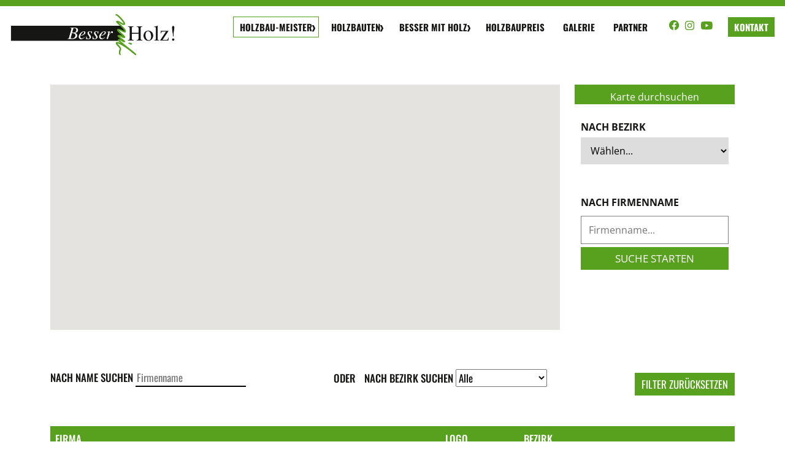

--- FILE ---
content_type: text/html; charset=utf-8
request_url: https://www.bessermitholz.at/holzbau-meister?show=41
body_size: 13815
content:

<!DOCTYPE html>
<html xmlns="http://www.w3.org/1999/xhtml" xml:lang="de-de" lang="de-de">
<head>
<script src="https://mein.clickskeks.at/app.js?apiKey=8ab3b7f7698dfa7f07e067ff361104641afe2a82e4f59121&amp;domain=641aca65b33cae6b2d2750b1&amp;lang=de_DE" referrerpolicy="origin"></script>
<meta charset="utf-8">
	<meta name="generator" content="www.onlineschmiede.at // Webagentur und Webservices aus Graz">
	<title>Holzbau-Meister - Besser mit Holz</title>
	<link href="/favicon.ico" rel="icon" type="image/vnd.microsoft.icon">
	<link href="https://www.bessermitholz.at/modules/mod_all_companies/css/style.css" rel="stylesheet" >
	<link href="/media/com_jce/site/css/content.min.css?badb4208be409b1335b815dde676300e" rel="stylesheet" >
	<link href="https://www.bessermitholz.at/modules/mod_inhalt/css/style.css" rel="stylesheet" >
	<link href="https://cdnjs.cloudflare.com/ajax/libs/animate.css/4.1.1/animate.compat.min.css" rel="stylesheet" >
	<link href="/modules/mod_djmegamenu/assets/css/offcanvas_right.min.css?4.4.1.pro" rel="stylesheet" >
	<link href="/modules/mod_djmegamenu/mobilethemes/dark/djmobilemenu.css?4.4.1.pro" rel="stylesheet" >
	<link href="https://cdnjs.cloudflare.com/ajax/libs/font-awesome/4.7.0/css/font-awesome.min.css" rel="stylesheet" >
	<link href="/modules/mod_djmegamenu/assets/css/theme_override.min.css?4.4.1.pro" rel="stylesheet" >
	<style>.dj-hideitem { display: none !important; }
</style>
	<style>
		@media (min-width: 1201px) { #dj-megamenu116mobile { display: none; } }
		@media (max-width: 1200px) { #dj-megamenu116, #dj-megamenu116sticky, #dj-megamenu116placeholder { display: none !important; } }
	</style>
	<script type="application/json" class="joomla-script-options new">{"joomla.jtext":{"RLTA_BUTTON_SCROLL_LEFT":"Scroll buttons to the left","RLTA_BUTTON_SCROLL_RIGHT":"Scroll buttons to the right"},"system.paths":{"root":"","rootFull":"https:\/\/www.bessermitholz.at\/","base":"","baseFull":"https:\/\/www.bessermitholz.at\/"},"csrf.token":"298e66c0bd807c065bf0eabb0669ff9e"}</script>
	<script src="/media/system/js/core.min.js?37ffe4186289eba9c5df81bea44080aff77b9684"></script>
	<script src="/media/vendor/jquery/js/jquery.min.js?3.7.1"></script>
	<script src="/media/legacy/js/jquery-noconflict.min.js?647005fc12b79b3ca2bb30c059899d5994e3e34d"></script>
	<script src="https://www.bessermitholz.at/modules/mod_all_companies/js/mod_all_companies.js"></script>
	<script src="https://www.bessermitholz.at/modules/mod_all_companies/js/maps-bundled.js"></script>
	<script src="/modules/mod_djmegamenu/assets/js/jquery.djmegamenu.min.js?4.4.1.pro" defer></script>
	<script src="/modules/mod_djmegamenu/assets/js/jquery.djmobilemenu.min.js?4.4.1.pro" defer></script>
	<link rel="stylesheet preload" href="https://cdnjs.cloudflare.com/ajax/libs/animate.css/4.1.1/animate.compat.min.css" as="style">
	<link rel="stylesheet preload" href="https://cdnjs.cloudflare.com/ajax/libs/font-awesome/4.7.0/css/font-awesome.min.css" as="style">

<meta name="theme-color" content="#fff">
<meta name="viewport" content="width=device-width, initial-scale=1, shrink-to-fit=no">
<link href="/templates/bessermitholz/css/bootstrap.css" rel="stylesheet" >
<link href="/templates/bessermitholz/css/style.css" rel="stylesheet" >
<link href="/templates/bessermitholz/css/cookie.css" rel="stylesheet" >
<link href="/templates/bessermitholz/css/gallery-custom.css" rel="stylesheet ">
<link rel="apple-touch-icon" sizes="57x57" href="/apple-icon-57x57.png">
<link rel="apple-touch-icon" sizes="60x60" href="/apple-icon-60x60.png">
<link rel="apple-touch-icon" sizes="72x72" href="/apple-icon-72x72.png">
<link rel="apple-touch-icon" sizes="76x76" href="/apple-icon-76x76.png">
<link rel="apple-touch-icon" sizes="114x114" href="/apple-icon-114x114.png">
<link rel="apple-touch-icon" sizes="120x120" href="/apple-icon-120x120.png">
<link rel="apple-touch-icon" sizes="144x144" href="/apple-icon-144x144.png">
<link rel="apple-touch-icon" sizes="152x152" href="/apple-icon-152x152.png">
<link rel="apple-touch-icon" sizes="180x180" href="/apple-icon-180x180.png">
<link rel="icon" type="image/png" sizes="192x192" href="/android-icon-192x192.png">
<link rel="icon" type="image/png" sizes="32x32" href="/favicon-32x32.png">
<link rel="icon" type="image/png" sizes="96x96" href="/favicon-96x96.png">
<link rel="icon" type="image/png" sizes="16x16" href="/favicon-16x16.png">
<link rel="manifest" href="/manifest.json">
<meta name="msapplication-TileColor" content="#ffffff">
<meta name="msapplication-TileImage" content="/ms-icon-144x144.png">

    <!-- Matomo -->
<script>
  var _paq = window._paq = window._paq || [];
  /* tracker methods like "setCustomDimension" should be called before "trackPageView" */
  _paq.push(['trackPageView']);
  _paq.push(['enableLinkTracking']);
  (function() {
    var u="https://statistik.onlineschmiede.at/";
    _paq.push(['setTrackerUrl', u+'matomo.php']);
    _paq.push(['setSiteId', '8']);
    var d=document, g=d.createElement('script'), s=d.getElementsByTagName('script')[0];
    g.async=true; g.src=u+'matomo.js'; s.parentNode.insertBefore(g,s);
  })();
</script>
<!-- End Matomo Code -->
    
</head>
<body class="holzbau-meister pageid-1824">
<div id="header-sections">

        <header id="header">
                <div class="container">
                        <div id="logo" class="scroll"> <a class="logo" href="/"> <img src="/images/design/bessermitholz-logo-special.png" alt="Besser mit Holz">                                                                </a> </div>
                        <div id="navigation" class="scroll">
                                <div class="dj-megamenu-wrapper" data-joomla4 data-tmpl="bessermitholz">
		<ul id="dj-megamenu116" class="dj-megamenu dj-megamenu-override dj-megamenu-wcag horizontalMenu  dj-fa-1" data-options='{"wrap":null,"animIn":"fadeIn","animOut":"zoomOut","animSpeed":"normal","openDelay":"250","closeDelay":"500","event":"mouseenter","eventClose":"mouseleave","parentOpen":"0","fixed":"0","offset":"0","theme":"override","direction":"ltr","wcag":"1","overlay":"0"}' data-trigger="1200" role="menubar" aria-label="Navigation">
		<li class="dj-up itemid1824 first current active parent" role="none"><a class="dj-up_a active "  aria-haspopup="true" aria-expanded="false" href="/holzbau-meister"  role="menuitem"><span class="dj-drop" ><span class="title"><span class="name">Holzbau-Meister</span></span><span class="arrow" aria-hidden="true"></span></span></a><div class="dj-subwrap  multiple_cols subcols3" style=""><div class="dj-subwrap-in" style="width:900px;"><div class="dj-subcol" style="width:300px"><ul class="dj-submenu" role="menu" aria-label="Holzbau-Meister"><li class="itemid2479 first" role="none"><a href="/holzbau-meister/koenig-gruber"  role="menuitem"><span class="title"><span class="name">König &amp; Gruber, Holzbaumeister</span></span></a></li><li class="itemid2667" role="none"><a href="/holzbau-meister/alpe"  role="menuitem"><span class="title"><span class="name">ALPE Zimmerei - Tischlerei</span></span></a></li><li class="itemid2668" role="none"><a href="/holzbau-meister/haslerhaus-gmbh-co-kg"  role="menuitem"><span class="title"><span class="name">Haslerhaus </span></span></a></li><li class="itemid2669" role="none"><a href="/holzbau-meister/sixt-holz"  role="menuitem"><span class="title"><span class="name">SiXT.HOLZ Holzbau und Holzhandel</span></span></a></li><li class="itemid2700" role="none"><a href="/holzbau-meister/holzbau-schranger"  role="menuitem"><span class="title"><span class="name">Schranger Holzbaumeister</span></span></a></li><li class="itemid2683" role="none"><a href="/holzbau-meister/reinholz"  role="menuitem"><span class="title"><span class="name">REINHOLZ GmbH</span></span></a></li><li class="itemid2701" role="none"><a href="/holzbau-meister/zarnhofer"  role="menuitem"><span class="title"><span class="name">Zarnhofer Holzbau</span></span></a></li><li class="itemid2702" role="none"><a href="/holzbau-meister/holzbau-abbundzentrum"  role="menuitem"><span class="title"><span class="name">Holzbau und Abbundzentrum Reinhard Hansmann GmbH</span></span></a></li><li class="itemid2737" role="none"><a href="/holzbau-meister/zimmerei-konrad"  role="menuitem"><span class="title"><span class="name">Zimmerei Konrad</span></span></a></li><li class="itemid2738" role="none"><a href="/holzbau-meister/holzbau-lappi"  role="menuitem"><span class="title"><span class="name">Lappi &amp; Lappi Holzbau GmbH</span></span></a></li></ul></div><div class="dj-subcol" style="width:300px"><ul class="dj-submenu" role="menu" aria-label="Wallner Holzbau"><li class="itemid2739 first" role="none"><a href="/holzbau-meister/wallner-schemitsch-bau-und-holzbau"  role="menuitem"><span class="title"><span class="name">Wallner Holzbau</span></span></a></li><li class="itemid2740" role="none"><a href="/holzbau-meister/holzbau-haas-gmbh"  role="menuitem"><span class="title"><span class="name">Holzbau Haas</span></span></a></li><li class="itemid2741" role="none"><a href="/holzbau-meister/holzbau-dallago"  role="menuitem"><span class="title"><span class="name">Holzbau Dallago</span></span></a></li><li class="itemid2743" role="none"><a href="/holzbau-meister/hickel-holzbau-gmbh-cokg"  role="menuitem"><span class="title"><span class="name"> Hickel Holzbau</span></span></a></li><li class="itemid2744" role="none"><a href="/holzbau-meister/hsp-holzbau-dach-gmbh"  role="menuitem"><span class="title"><span class="name"> HSP Holzbau-Dach </span></span></a></li><li class="itemid2742" role="none"><a href="/holzbau-meister/hhh-holz-bau-hirschboeck-hartberg"  role="menuitem"><span class="title"><span class="name">HHH - Holz&amp;Bau Hirschböck</span></span></a></li><li class="itemid2745" role="none"><a href="/holzbau-meister/leitner-holzbau-gmbh"  role="menuitem"><span class="title"><span class="name">Leitner Zimmerei &amp; Bau</span></span></a></li><li class="itemid2746" role="none"><a href="/holzbau-meister/holzbau-lemsitzer"  role="menuitem"><span class="title"><span class="name">Holzbau Lemsitzer</span></span></a></li><li class="itemid2747" role="none"><a href="/holzbau-meister/lieb-bau-weiz-gmbh-co-kg"  role="menuitem"><span class="title"><span class="name">Lieb Bau Weiz | Geschäftsbereich Holz</span></span></a></li></ul></div><div class="dj-subcol" style="width:300px"><ul class="dj-submenu" role="menu" aria-label="Bernhard Neubauer Holzbau-Meister"><li class="itemid2749 first" role="none"><a href="/holzbau-meister/bernhard-neubauer-holzbau-meister"  role="menuitem"><span class="title"><span class="name">Bernhard Neubauer Holzbau-Meister</span></span></a></li><li class="itemid2750" role="none"><a href="/holzbau-meister/winfried-pirker-ges-m-b-h"  role="menuitem"><span class="title"><span class="name">Holzbau Pirker</span></span></a></li><li class="itemid2753" role="none"><a href="/holzbau-meister/schachner-dach-ges-m-b-h"  role="menuitem"><span class="title"><span class="name">Schachner Dach - Holzbau </span></span></a></li><li class="itemid2754" role="none"><a href="/holzbau-meister/wibner-der-holzbaumeister"  role="menuitem"><span class="title"><span class="name">Wibner Der Holzbaumeister</span></span></a></li><li class="itemid2755" role="none"><a href="/holzbau-meister/pitzer-huber-gesmbh"  role="menuitem"><span class="title"><span class="name">Pitzer-Huber GesmbH</span></span></a></li><li class="itemid2756" role="none"><a href="/holzbau-meister/strobl-bau-holzbau-gmbh"  role="menuitem"><span class="title"><span class="name">Strobl Bau - Holzbau GmbH </span></span></a></li><li class="itemid2955" role="none"><a href="/holzbau-meister/wv-holzbau-og"  role="menuitem"><span class="title"><span class="name">WV Holzbau</span></span></a></li><li class="itemid2957" role="none"><a href="/holzbau-meister/kp-holzbauplanung"  role="menuitem"><span class="title"><span class="name">KP-Holzbauplanung</span></span></a></li><li class="itemid2958" role="none"><a href="/holzbau-meister/planung-holzbau-sonnleitner-gmbh"  role="menuitem"><span class="title"><span class="name">Planung &amp; Holzbau SONNLEITNER GmbH</span></span></a></li></ul></div></div></div></li><li class="dj-up itemid1825 parent" role="none"><a class="dj-up_a  "  aria-haspopup="true" aria-expanded="false" href="/holzbauten"  role="menuitem"><span class="dj-drop" ><span class="title"><span class="name">Holzbauten </span></span><span class="arrow" aria-hidden="true"></span></span></a><div class="dj-subwrap open-right multiple_cols subcols3" style=""><div class="dj-subwrap-in" style="width:900px;"><div class="dj-subcol" style="width:300px"><ul class="dj-submenu" role="menu" aria-label="Holzbauten "><li class="itemid2706 first" role="none"><a href="/holzbauten/das-holzhaus?tag-holzhaus"  role="menuitem"><span class="title"><span class="name">Das Holzhaus</span></span></a></li><li class="itemid2707" role="none"><a href="/holzbauten/das-niedrigenergiehaus?tag-niedrigenergiehaus"  role="menuitem"><span class="title"><span class="name">Das Niedrigenergiehaus</span></span></a></li><li class="itemid2709" role="none"><a href="/holzbauten/die-planung-des-hauses?tag-planung-haus"  role="menuitem"><span class="title"><span class="name">Die Planung des Hauses </span></span></a></li><li class="itemid2710" role="none"><a href="/holzbauten/die-sanierung-des-altbaus-und-bestehender-bauten?tag-altbau-sanierung"  role="menuitem"><span class="title"><span class="name">Die Sanierung des Altbaus und bestehender Bauten</span></span></a></li><li class="itemid2711" role="none"><a href="/holzbauten/der-dachstuhl?tag-dachstuhl"  role="menuitem"><span class="title"><span class="name">Der Dachstuhl </span></span></a></li><li class="itemid2712" role="none"><a href="/holzbauten/die-dachgaupe?tag-dachgaupe"  role="menuitem"><span class="title"><span class="name">Die Dachgaupe </span></span></a></li><li class="itemid2713" role="none"><a href="/holzbauten/der-dachausbau?tag-dachausbau"  role="menuitem"><span class="title"><span class="name">Der Dachausbau</span></span></a></li><li class="itemid2714" role="none"><a href="/holzbauten/die-dachsanierung?tag-dachsanierung"  role="menuitem"><span class="title"><span class="name">Die Dachsanierung</span></span></a></li><li class="itemid2715" role="none"><a href="/holzbauten/die-dachflaechenfenster?tag-dachfenster"  role="menuitem"><span class="title"><span class="name">Die Dachflächenfenster</span></span></a></li><li class="itemid2716" role="none"><a href="/holzbauten/das-pultdach?tag-pultdach"  role="menuitem"><span class="title"><span class="name">Das Pultdach </span></span></a></li></ul></div><div class="dj-subcol" style="width:300px"><ul class="dj-submenu" role="menu" aria-label="Das Kaltdach"><li class="itemid2717 first" role="none"><a href="/holzbauten/das-kaltdach?tag-kaltdach"  role="menuitem"><span class="title"><span class="name">Das Kaltdach</span></span></a></li><li class="itemid2718" role="none"><a href="/holzbauten/die-holzfassade?tag-holzfassade"  role="menuitem"><span class="title"><span class="name">Die Holzfassade</span></span></a></li><li class="itemid2719" role="none"><a href="/holzbauten/das-carport?tag-carport"  role="menuitem"><span class="title"><span class="name">Das Carport</span></span></a></li><li class="itemid2720" role="none"><a href="/holzbauten/die-terrasse?tag-terrasse"  role="menuitem"><span class="title"><span class="name">Die Terrasse</span></span></a></li><li class="itemid2721" role="none"><a href="/holzbauten/ueberdachung-und-vordach?tag-ueberdachung"  role="menuitem"><span class="title"><span class="name">Die Überdachung und das Vordach</span></span></a></li><li class="itemid2722" role="none"><a href="/holzbauten/pergola?tag-pergola"  role="menuitem"><span class="title"><span class="name"> Die Pergola </span></span></a></li><li class="itemid2723" role="none"><a href="/holzbauten/der-wintergarten?tag-wintergarten"  role="menuitem"><span class="title"><span class="name">Der Wintergarten </span></span></a></li><li class="itemid2724" role="none"><a href="/holzbauten/das-gartenhaus?tag-gartenhaus"  role="menuitem"><span class="title"><span class="name">Das Gartenhaus </span></span></a></li><li class="itemid2758" role="none"><a href="/holzbauten/der-holzbalkon?tag-holzbalkon"  role="menuitem"><span class="title"><span class="name">Der Holzbalkon</span></span></a></li></ul></div><div class="dj-subcol" style="width:300px"><ul class="dj-submenu" role="menu" aria-label="Der Holzzaun"><li class="itemid2725 first" role="none"><a href="/holzbauten/der-holzzaun?tag-holzzaun"  role="menuitem"><span class="title"><span class="name">Der Holzzaun</span></span></a></li><li class="itemid2726" role="none"><a href="/holzbauten/holzstiege?tag-holzstiege"  role="menuitem"><span class="title"><span class="name">Die Holzstiege </span></span></a></li><li class="itemid2727" role="none"><a href="/holzbauten/die-holzdecke?tag-holzdecke"  role="menuitem"><span class="title"><span class="name">Die Holzdecke</span></span></a></li><li class="itemid2730" role="none"><a href="/holzbauten/landwirtschaftliche-bauten?tag-landwirtschaftliche-bauten"  role="menuitem"><span class="title"><span class="name">Der Landwirtschaftliche Bau</span></span></a></li><li class="itemid2728" role="none"><a href="/holzbauten/der-hallenbau?tag-hallenbau"  role="menuitem"><span class="title"><span class="name">Der Hallenbau </span></span></a></li><li class="itemid2729" role="none"><a href="/holzbauten/brueckenbau?tag-holzbruecke"  role="menuitem"><span class="title"><span class="name">Der Brückenbau </span></span></a></li><li class="itemid2759" role="none"><a href="/holzbauten/die-besonderen-holzbauten?tag-holzbalkonbesonderen-holzbauten"  role="menuitem"><span class="title"><span class="name">Die besonderen Holzbauten</span></span></a></li><li class="itemid2731" role="none"><a href="/holzbauten/zubau?tag-zubau"  role="menuitem"><span class="title"><span class="name">Der Zubau </span></span></a></li></ul></div></div></div></li><li class="dj-up itemid1826 parent" role="none"><a class="dj-up_a  "  aria-haspopup="true" aria-expanded="false" href="/besser-mit-holz"  role="menuitem"><span class="dj-drop" ><span class="title"><span class="name">Besser mit Holz</span></span><span class="arrow" aria-hidden="true"></span></span></a><div class="dj-subwrap  single_column subcols1" style=""><div class="dj-subwrap-in" style="width:300px;"><div class="dj-subcol" style="width:300px"><ul class="dj-submenu" role="menu" aria-label="Besser mit Holz"><li class="itemid2956 first" role="none"><a href="/besser-mit-holz/empfohlene-holzbaumeister"  role="menuitem"><span class="title"><span class="name">Empfohlene Holzbaumeister</span></span></a></li></ul></div></div></div></li><li class="dj-up itemid1827" role="none"><a class="dj-up_a  " href="/holzbaupreis"  role="menuitem"><span ><span class="title"><span class="name">Holzbaupreis</span></span></span></a></li><li class="dj-up itemid1828" role="none"><a class="dj-up_a  " href="/galerie"  role="menuitem"><span ><span class="title"><span class="name">Galerie</span></span></span></a></li><li class="dj-up itemid1829" role="none"><a class="dj-up_a  " href="/partner"  role="menuitem"><span ><span class="title"><span class="name">Partner</span></span></span></a></li><li class="dj-up itemid1830" role="none"><a class="dj-up_a  social facebook" href="https://www.facebook.com/bessermitholz/" target="_blank"  role="menuitem"><span ><img class="dj-icon" src="/images/design/facebook-icon.png" alt="Facebook"    ></span></a></li><li class="dj-up itemid1831" role="none"><a class="dj-up_a  social" href="https://www.instagram.com/holzbaupreissteiermark/" target="_blank"  role="menuitem"><span ><img class="dj-icon" src="/images/design/instagram-icon.png" alt="Instagram"    ></span></a></li><li class="dj-up itemid1832" role="none"><a class="dj-up_a  social youtube" href="https://www.youtube.com/channel/UCjqelXCrmF-KzjsUwNKIjDg?view_as=subscriber" target="_blank"  role="menuitem"><span ><img class="dj-icon" src="/images/design/youtube-icon.png" alt="Youtube"    ></span></a></li><li class="dj-up itemid1833" role="none"><a class="dj-up_a   kontakt" href="/kontakt"  role="menuitem"><span ><span class="title"><span class="name">Kontakt</span></span></span></a></li></ul>
			<div id="dj-megamenu116mobile" class="dj-megamenu-offcanvas dj-megamenu-offcanvas-dark ">
	<button class="dj-mobile-open-btn dj-fa-1" aria-label="Open mobile menu"><span class="dj-mobile-open-icon" aria-hidden="true"></span></button>
	<aside id="dj-megamenu116offcanvas" class="dj-offcanvas dj-offcanvas-dark dj-offcanvas-right dj-fa-1 " data-effect="1" aria-hidden="true" aria-label="Navigation">
		<div class="dj-offcanvas-top">
			<button class="dj-offcanvas-close-btn" aria-label="Close mobile menu"><span class="dj-offcanvas-close-icon" aria-hidden="true"></span></button>
		</div>
					<div class="dj-offcanvas-logo">
				<a href="https://www.bessermitholz.at/">
					<img src="/images/design/bmh-white.png" alt="Besser mit Holz" >
				</a>
			</div>
						<div class="dj-offcanvas-content">
			<ul class="dj-mobile-nav dj-mobile-dark " role="menubar">
<li class="dj-mobileitem itemid-1824 current active deeper parent" role="none"><a class="dj-up_a  "  aria-haspopup="true" aria-expanded="false" href="/holzbau-meister"  role="menuitem"><span class="title"><span class="name">Holzbau-Meister</span></span></a><ul class="dj-mobile-nav-child"><li class="dj-mobileitem itemid-2479" role="none"><a class="dj-up_a  " href="/holzbau-meister/koenig-gruber"  role="menuitem"><span class="title"><span class="name">König &amp; Gruber, Holzbaumeister</span></span></a></li><li class="dj-mobileitem itemid-2667" role="none"><a class="dj-up_a  " href="/holzbau-meister/alpe"  role="menuitem"><span class="title"><span class="name">ALPE Zimmerei - Tischlerei</span></span></a></li><li class="dj-mobileitem itemid-2668" role="none"><a class="dj-up_a  " href="/holzbau-meister/haslerhaus-gmbh-co-kg"  role="menuitem"><span class="title"><span class="name">Haslerhaus </span></span></a></li><li class="dj-mobileitem itemid-2669" role="none"><a class="dj-up_a  " href="/holzbau-meister/sixt-holz"  role="menuitem"><span class="title"><span class="name">SiXT.HOLZ Holzbau und Holzhandel</span></span></a></li><li class="dj-mobileitem itemid-2700" role="none"><a class="dj-up_a  " href="/holzbau-meister/holzbau-schranger"  role="menuitem"><span class="title"><span class="name">Schranger Holzbaumeister</span></span></a></li><li class="dj-mobileitem itemid-2683" role="none"><a class="dj-up_a  " href="/holzbau-meister/reinholz"  role="menuitem"><span class="title"><span class="name">REINHOLZ GmbH</span></span></a></li><li class="dj-mobileitem itemid-2701" role="none"><a class="dj-up_a  " href="/holzbau-meister/zarnhofer"  role="menuitem"><span class="title"><span class="name">Zarnhofer Holzbau</span></span></a></li><li class="dj-mobileitem itemid-2702" role="none"><a class="dj-up_a  " href="/holzbau-meister/holzbau-abbundzentrum"  role="menuitem"><span class="title"><span class="name">Holzbau und Abbundzentrum Reinhard Hansmann GmbH</span></span></a></li><li class="dj-mobileitem itemid-2737" role="none"><a class="dj-up_a  " href="/holzbau-meister/zimmerei-konrad"  role="menuitem"><span class="title"><span class="name">Zimmerei Konrad</span></span></a></li><li class="dj-mobileitem itemid-2738" role="none"><a class="dj-up_a  " href="/holzbau-meister/holzbau-lappi"  role="menuitem"><span class="title"><span class="name">Lappi &amp; Lappi Holzbau GmbH</span></span></a></li><li class="dj-mobileitem itemid-2739" role="none"><a class="dj-up_a  " href="/holzbau-meister/wallner-schemitsch-bau-und-holzbau"  role="menuitem"><span class="title"><span class="name">Wallner Holzbau</span></span></a></li><li class="dj-mobileitem itemid-2740" role="none"><a class="dj-up_a  " href="/holzbau-meister/holzbau-haas-gmbh"  role="menuitem"><span class="title"><span class="name">Holzbau Haas</span></span></a></li><li class="dj-mobileitem itemid-2741" role="none"><a class="dj-up_a  " href="/holzbau-meister/holzbau-dallago"  role="menuitem"><span class="title"><span class="name">Holzbau Dallago</span></span></a></li><li class="dj-mobileitem itemid-2743" role="none"><a class="dj-up_a  " href="/holzbau-meister/hickel-holzbau-gmbh-cokg"  role="menuitem"><span class="title"><span class="name"> Hickel Holzbau</span></span></a></li><li class="dj-mobileitem itemid-2744" role="none"><a class="dj-up_a  " href="/holzbau-meister/hsp-holzbau-dach-gmbh"  role="menuitem"><span class="title"><span class="name"> HSP Holzbau-Dach </span></span></a></li><li class="dj-mobileitem itemid-2742" role="none"><a class="dj-up_a  " href="/holzbau-meister/hhh-holz-bau-hirschboeck-hartberg"  role="menuitem"><span class="title"><span class="name">HHH - Holz&amp;Bau Hirschböck</span></span></a></li><li class="dj-mobileitem itemid-2745" role="none"><a class="dj-up_a  " href="/holzbau-meister/leitner-holzbau-gmbh"  role="menuitem"><span class="title"><span class="name">Leitner Zimmerei &amp; Bau</span></span></a></li><li class="dj-mobileitem itemid-2746" role="none"><a class="dj-up_a  " href="/holzbau-meister/holzbau-lemsitzer"  role="menuitem"><span class="title"><span class="name">Holzbau Lemsitzer</span></span></a></li><li class="dj-mobileitem itemid-2747" role="none"><a class="dj-up_a  " href="/holzbau-meister/lieb-bau-weiz-gmbh-co-kg"  role="menuitem"><span class="title"><span class="name">Lieb Bau Weiz | Geschäftsbereich Holz</span></span></a></li><li class="dj-mobileitem itemid-2749" role="none"><a class="dj-up_a  " href="/holzbau-meister/bernhard-neubauer-holzbau-meister"  role="menuitem"><span class="title"><span class="name">Bernhard Neubauer Holzbau-Meister</span></span></a></li><li class="dj-mobileitem itemid-2750" role="none"><a class="dj-up_a  " href="/holzbau-meister/winfried-pirker-ges-m-b-h"  role="menuitem"><span class="title"><span class="name">Holzbau Pirker</span></span></a></li><li class="dj-mobileitem itemid-2753" role="none"><a class="dj-up_a  " href="/holzbau-meister/schachner-dach-ges-m-b-h"  role="menuitem"><span class="title"><span class="name">Schachner Dach - Holzbau </span></span></a></li><li class="dj-mobileitem itemid-2754" role="none"><a class="dj-up_a  " href="/holzbau-meister/wibner-der-holzbaumeister"  role="menuitem"><span class="title"><span class="name">Wibner Der Holzbaumeister</span></span></a></li><li class="dj-mobileitem itemid-2755" role="none"><a class="dj-up_a  " href="/holzbau-meister/pitzer-huber-gesmbh"  role="menuitem"><span class="title"><span class="name">Pitzer-Huber GesmbH</span></span></a></li><li class="dj-mobileitem itemid-2756" role="none"><a class="dj-up_a  " href="/holzbau-meister/strobl-bau-holzbau-gmbh"  role="menuitem"><span class="title"><span class="name">Strobl Bau - Holzbau GmbH </span></span></a></li><li class="dj-mobileitem itemid-2955" role="none"><a class="dj-up_a  " href="/holzbau-meister/wv-holzbau-og"  role="menuitem"><span class="title"><span class="name">WV Holzbau</span></span></a></li><li class="dj-mobileitem itemid-2957" role="none"><a class="dj-up_a  " href="/holzbau-meister/kp-holzbauplanung"  role="menuitem"><span class="title"><span class="name">KP-Holzbauplanung</span></span></a></li><li class="dj-mobileitem itemid-2958" role="none"><a class="dj-up_a  " href="/holzbau-meister/planung-holzbau-sonnleitner-gmbh"  role="menuitem"><span class="title"><span class="name">Planung &amp; Holzbau SONNLEITNER GmbH</span></span></a></li></ul></li><li class="dj-mobileitem itemid-1825 deeper parent" role="none"><a class="dj-up_a  "  aria-haspopup="true" aria-expanded="false" href="/holzbauten"  role="menuitem"><span class="title"><span class="name">Holzbauten </span></span></a><ul class="dj-mobile-nav-child"><li class="dj-mobileitem itemid-2706" role="none"><a class="dj-up_a  " href="/holzbauten/das-holzhaus?tag-holzhaus"  role="menuitem"><span class="title"><span class="name">Das Holzhaus</span></span></a></li><li class="dj-mobileitem itemid-2707" role="none"><a class="dj-up_a  " href="/holzbauten/das-niedrigenergiehaus?tag-niedrigenergiehaus"  role="menuitem"><span class="title"><span class="name">Das Niedrigenergiehaus</span></span></a></li><li class="dj-mobileitem itemid-2709" role="none"><a class="dj-up_a  " href="/holzbauten/die-planung-des-hauses?tag-planung-haus"  role="menuitem"><span class="title"><span class="name">Die Planung des Hauses </span></span></a></li><li class="dj-mobileitem itemid-2710" role="none"><a class="dj-up_a  " href="/holzbauten/die-sanierung-des-altbaus-und-bestehender-bauten?tag-altbau-sanierung"  role="menuitem"><span class="title"><span class="name">Die Sanierung des Altbaus und bestehender Bauten</span></span></a></li><li class="dj-mobileitem itemid-2711" role="none"><a class="dj-up_a  " href="/holzbauten/der-dachstuhl?tag-dachstuhl"  role="menuitem"><span class="title"><span class="name">Der Dachstuhl </span></span></a></li><li class="dj-mobileitem itemid-2712" role="none"><a class="dj-up_a  " href="/holzbauten/die-dachgaupe?tag-dachgaupe"  role="menuitem"><span class="title"><span class="name">Die Dachgaupe </span></span></a></li><li class="dj-mobileitem itemid-2713" role="none"><a class="dj-up_a  " href="/holzbauten/der-dachausbau?tag-dachausbau"  role="menuitem"><span class="title"><span class="name">Der Dachausbau</span></span></a></li><li class="dj-mobileitem itemid-2714" role="none"><a class="dj-up_a  " href="/holzbauten/die-dachsanierung?tag-dachsanierung"  role="menuitem"><span class="title"><span class="name">Die Dachsanierung</span></span></a></li><li class="dj-mobileitem itemid-2715" role="none"><a class="dj-up_a  " href="/holzbauten/die-dachflaechenfenster?tag-dachfenster"  role="menuitem"><span class="title"><span class="name">Die Dachflächenfenster</span></span></a></li><li class="dj-mobileitem itemid-2716" role="none"><a class="dj-up_a  " href="/holzbauten/das-pultdach?tag-pultdach"  role="menuitem"><span class="title"><span class="name">Das Pultdach </span></span></a></li><li class="dj-mobileitem itemid-2717" role="none"><a class="dj-up_a  " href="/holzbauten/das-kaltdach?tag-kaltdach"  role="menuitem"><span class="title"><span class="name">Das Kaltdach</span></span></a></li><li class="dj-mobileitem itemid-2718" role="none"><a class="dj-up_a  " href="/holzbauten/die-holzfassade?tag-holzfassade"  role="menuitem"><span class="title"><span class="name">Die Holzfassade</span></span></a></li><li class="dj-mobileitem itemid-2719" role="none"><a class="dj-up_a  " href="/holzbauten/das-carport?tag-carport"  role="menuitem"><span class="title"><span class="name">Das Carport</span></span></a></li><li class="dj-mobileitem itemid-2720" role="none"><a class="dj-up_a  " href="/holzbauten/die-terrasse?tag-terrasse"  role="menuitem"><span class="title"><span class="name">Die Terrasse</span></span></a></li><li class="dj-mobileitem itemid-2721" role="none"><a class="dj-up_a  " href="/holzbauten/ueberdachung-und-vordach?tag-ueberdachung"  role="menuitem"><span class="title"><span class="name">Die Überdachung und das Vordach</span></span></a></li><li class="dj-mobileitem itemid-2722" role="none"><a class="dj-up_a  " href="/holzbauten/pergola?tag-pergola"  role="menuitem"><span class="title"><span class="name"> Die Pergola </span></span></a></li><li class="dj-mobileitem itemid-2723" role="none"><a class="dj-up_a  " href="/holzbauten/der-wintergarten?tag-wintergarten"  role="menuitem"><span class="title"><span class="name">Der Wintergarten </span></span></a></li><li class="dj-mobileitem itemid-2724" role="none"><a class="dj-up_a  " href="/holzbauten/das-gartenhaus?tag-gartenhaus"  role="menuitem"><span class="title"><span class="name">Das Gartenhaus </span></span></a></li><li class="dj-mobileitem itemid-2758" role="none"><a class="dj-up_a  " href="/holzbauten/der-holzbalkon?tag-holzbalkon"  role="menuitem"><span class="title"><span class="name">Der Holzbalkon</span></span></a></li><li class="dj-mobileitem itemid-2725" role="none"><a class="dj-up_a  " href="/holzbauten/der-holzzaun?tag-holzzaun"  role="menuitem"><span class="title"><span class="name">Der Holzzaun</span></span></a></li><li class="dj-mobileitem itemid-2726" role="none"><a class="dj-up_a  " href="/holzbauten/holzstiege?tag-holzstiege"  role="menuitem"><span class="title"><span class="name">Die Holzstiege </span></span></a></li><li class="dj-mobileitem itemid-2727" role="none"><a class="dj-up_a  " href="/holzbauten/die-holzdecke?tag-holzdecke"  role="menuitem"><span class="title"><span class="name">Die Holzdecke</span></span></a></li><li class="dj-mobileitem itemid-2730" role="none"><a class="dj-up_a  " href="/holzbauten/landwirtschaftliche-bauten?tag-landwirtschaftliche-bauten"  role="menuitem"><span class="title"><span class="name">Der Landwirtschaftliche Bau</span></span></a></li><li class="dj-mobileitem itemid-2728" role="none"><a class="dj-up_a  " href="/holzbauten/der-hallenbau?tag-hallenbau"  role="menuitem"><span class="title"><span class="name">Der Hallenbau </span></span></a></li><li class="dj-mobileitem itemid-2729" role="none"><a class="dj-up_a  " href="/holzbauten/brueckenbau?tag-holzbruecke"  role="menuitem"><span class="title"><span class="name">Der Brückenbau </span></span></a></li><li class="dj-mobileitem itemid-2759" role="none"><a class="dj-up_a  " href="/holzbauten/die-besonderen-holzbauten?tag-holzbalkonbesonderen-holzbauten"  role="menuitem"><span class="title"><span class="name">Die besonderen Holzbauten</span></span></a></li><li class="dj-mobileitem itemid-2731" role="none"><a class="dj-up_a  " href="/holzbauten/zubau?tag-zubau"  role="menuitem"><span class="title"><span class="name">Der Zubau </span></span></a></li></ul></li><li class="dj-mobileitem itemid-1826 deeper parent" role="none"><a class="dj-up_a  "  aria-haspopup="true" aria-expanded="false" href="/besser-mit-holz"  role="menuitem"><span class="title"><span class="name">Besser mit Holz</span></span></a><ul class="dj-mobile-nav-child"><li class="dj-mobileitem itemid-2956" role="none"><a class="dj-up_a  " href="/besser-mit-holz/empfohlene-holzbaumeister"  role="menuitem"><span class="title"><span class="name">Empfohlene Holzbaumeister</span></span></a></li></ul></li><li class="dj-mobileitem itemid-1827" role="none"><a class="dj-up_a  " href="/holzbaupreis"  role="menuitem"><span class="title"><span class="name">Holzbaupreis</span></span></a></li><li class="dj-mobileitem itemid-1828" role="none"><a class="dj-up_a  " href="/galerie"  role="menuitem"><span class="title"><span class="name">Galerie</span></span></a></li><li class="dj-mobileitem itemid-1829" role="none"><a class="dj-up_a  " href="/partner"  role="menuitem"><span class="title"><span class="name">Partner</span></span></a></li><li class="dj-mobileitem itemid-1830" role="none"><a class="dj-up_a  social facebook" href="https://www.facebook.com/bessermitholz/" target="_blank"  role="menuitem"><img class="dj-icon" src="/images/design/facebook-icon.png" alt="Facebook"    ></a></li><li class="dj-mobileitem itemid-1831" role="none"><a class="dj-up_a  withimage social" href="https://www.instagram.com/holzbaupreissteiermark/" target="_blank"  role="menuitem"><img class="dj-icon" src="/images/design/instagram-icon.png" alt="Instagram"    ></a></li><li class="dj-mobileitem itemid-1832" role="none"><a class="dj-up_a  withimage withimage social youtube" href="https://www.youtube.com/channel/UCjqelXCrmF-KzjsUwNKIjDg?view_as=subscriber" target="_blank"  role="menuitem"><img class="dj-icon" src="/images/design/youtube-icon.png" alt="Youtube"    ></a></li><li class="dj-mobileitem itemid-1833" role="none"><a class="dj-up_a  withimage withimage withimage  kontakt" href="/kontakt"  role="menuitem"><span class="title"><span class="name">Kontakt</span></span></a></li></ul>
		</div>
			</aside>
</div>
	</div>

                        </div>
                        <div class="clear"></div>
                </div>
        </header>

              
                         </div>

<!--Hauptseiten (Startseite) Sections -->
<div id="mapa-sections">
                                                                        </div>
<main id="main">
        <div class="container">
                                        <div id="main-content">
                                <div class="com-content-article item-page" itemscope itemtype="https://schema.org/Article">
    <meta itemprop="inLanguage" content="de-DE">
    
    
        
        
    
    
        
                                                <div itemprop="articleBody" class="com-content-article__body">
        <div><div id="GoogleMapsAppContainer"></div>
<div class="companies-container">
        <div class="filterbar">
                <div>
                        <label for="suche">Nach Name suchen</label>
                        <input class="search-company" id="suche" name="suche" type="text" placeholder="Firmenname" value="">
                </div>
                
                <div><span>oder</span>
                        <label for="search-bezirk">Nach Bezirk suchen</label>
                        <select class="choose-bezirk" id="search-bezirk" name="search-bezirk">
                                <option value="Alle">Alle</option>
                                                              <option value="Bruck-Mürzzuschlag" >
                                        Bruck-Mürzzuschlag                               </option>
                                                              <option value="Deutschlandsberg" >
                                        Deutschlandsberg                               </option>
                                                              <option value="Graz-Umgebung" >
                                        Graz-Umgebung                               </option>
                                                              <option value="Graz" >
                                        Graz                               </option>
                                                              <option value="Hartberg-Fürstenfeld" >
                                        Hartberg-Fürstenfeld                               </option>
                                                              <option value="Leibnitz" >
                                        Leibnitz                               </option>
                                                              <option value="Leoben" >
                                        Leoben                               </option>
                                                              <option value="Liezen" >
                                        Liezen                               </option>
                                                              <option value="Murau" >
                                        Murau                               </option>
                                                              <option value="Murtal" >
                                        Murtal                               </option>
                                                              <option value="Südoststeiermark" >
                                        Südoststeiermark                               </option>
                                                              <option value="Voitsberg" >
                                        Voitsberg                               </option>
                                                              <option value="Weiz" >
                                        Weiz                               </option>
                                                       </select>
               	</div>
                <!--
				<div> <span>oder</span>
                        <label for="search-leistung">Nach Leistung suchen</label>
                        <input type="text" class="choose-leistungen" list="leistungen-liste" name="search-leistung">
                        <datalist id="leistungen-liste">
                                <option>Alle</option>
                                                       </datalist>
            	</div>
				-->
           <div> <button class="btn-reset-filter">Filter zurücksetzen</button> </div>
        </div>
        <div class="company-content">
                <table class="company-table table table-responsive">
                        <thead>
                        <tr>
                                <td>
                                        Firma
                                </td>
                                <td class="logo-firmen">
                                        Logo
                                </td>
                                <td>
                                        Bezirk
                                </td>
                                <!--
								<td>
                                        Leistungen
                                </td>
								-->
                                <td>
                                        
                                </td>
                        </tr>
                        </thead>
                                        <tr class="company-row" 
                        data-laengengrad="47.1783288"
                        data-breitengrad="15.4900601"
                        data-slug="koenig-gruber" data-title="König & Gruber" data-bezirk="Graz-Umgebung" data-leistungen="Dachstuhl,Dachfenster,Holzfassade,Terrasse,Pergola,Wintergarten,Gartenhaus,Holzzaun,Holzstiege,Holzdecke">
                             
                                <td>
                                    <a class="firmen-logo-mobile" href="/holzbau-meister/koenig-gruber">
                                        <img class="company-logo" src="/images/betriebe/koenig-gruber/koenig-gruber-logo.png" alt="">                                        </a>
                                        <h3>König &amp; Gruber, Holzbaumeister GmbH</h3>
<p><img src="/images/design/location-icon-.png" alt="location icon " width="13" height="18" >&nbsp;Hauptstraße 49, 8061 St. Radegund bei Graz<br ><img src="/images/design/phone-icon.png" alt="phone icon" width="16" height="16" >&nbsp;<a href="tel:031322222">0043 3132 / 2222</a><br ><img src="/images/design/email-icon.png" alt="email icon" width="16" height="12" >&nbsp;<a href="mailto:holzbau@koenig-gruber.at">holzbau@koenig-gruber.at</a><br >&nbsp;<a href="http://www.koenig-gruber.at" target="_blank" rel="noopener" class="website" title="Website HHH Holz&amp;Bau GesmbH">http://www.koenig-gruber.at</a></p>                                </td>
                                <td class="logo-firmen">
                                        <a href="/holzbau-meister/koenig-gruber">
                                        <img class="company-logo" src="/images/betriebe/koenig-gruber/koenig-gruber-logo.png" alt="">                                        </a>
                                </td>
                                <td class="company-bezirk" >
                                <a href="/holzbau-meister/koenig-gruber">
                                         Graz-Umgebung    
                                </a>  
                                </td>
                                <!--
								<td class="company-leistungen">
                                <a href="/holzbau-meister/">
                                        <ul class="leistungen">
                                                                                </ul>
                                </a>
                                </td>
								-->
                                <td>
                                        <a href="/holzbau-meister/koenig-gruber" class="website">Zum Betrieb</a>
                                </td>
                        </tr>
                                        <tr class="company-row" 
                        data-laengengrad="47.16267803232694"
                        data-breitengrad="14.49895374412107"
                        data-slug="alpe" data-title="Alpe Zimmerei Tischlerei GesmbH" data-bezirk="Murtal" data-leistungen="">
                             
                                <td>
                                    <a class="firmen-logo-mobile" href="/holzbau-meister/alpe">
                                        <img class="company-logo" src="/images/betriebe/alpe/ALPE-Logo.jpg" alt="">                                        </a>
                                        <h3>Alpe Zimmerei Tischlerei Ges.m.b.H.</h3>
<p><img src="/images/design/location-icon-.png" alt="location icon " width="13" height="18" >&nbsp;Josef-Ressel-Gasse 2, 8753 Fohnsdorf<br ><img src="/images/design/phone-icon.png" alt="phone icon" width="16" height="16" >&nbsp;<a href="tel:+43357334570" class="w-iconbox-link" aria-label="Tel. 03573 / 345 70">0043 3573 / 345 70</a><br ><img src="/images/design/email-icon.png" alt="email icon" width="16" height="12" >&nbsp;<a href="mailto:office@alpe.at" class="w-iconbox-link" aria-label="an: office@alpe.at">office@alpe.at</a><br ><a href="https://www.alpe.at" target="_blank" rel="noopener" class="website" title="ALPE GesmbH">www.alpe.at</a></p>                                </td>
                                <td class="logo-firmen">
                                        <a href="/holzbau-meister/alpe">
                                        <img class="company-logo" src="/images/betriebe/alpe/ALPE-Logo.jpg" alt="">                                        </a>
                                </td>
                                <td class="company-bezirk" >
                                <a href="/holzbau-meister/alpe">
                                         Murtal    
                                </a>  
                                </td>
                                <!--
								<td class="company-leistungen">
                                <a href="/holzbau-meister/">
                                        <ul class="leistungen">
                                                                                </ul>
                                </a>
                                </td>
								-->
                                <td>
                                        <a href="/holzbau-meister/alpe" class="website">Zum Betrieb</a>
                                </td>
                        </tr>
                                        <tr class="company-row" 
                        data-laengengrad="46.73869399130605"
                        data-breitengrad="15.74535467247049"
                        data-slug="sixt-holz" data-title="SiXT.HOLZ" data-bezirk="Südoststeiermark" data-leistungen="">
                             
                                <td>
                                    <a class="firmen-logo-mobile" href="/holzbau-meister/sixt-holz">
                                        <img class="company-logo" src="/images/betriebe/sixtholz/sixtholz-logo.jpg" alt="">                                        </a>
                                        <h3>SiXT.HOLZ Holzbau + Holzhandel</h3>
<p><img src="/images/design/location-icon-.png" alt="location icon " width="13" height="18" >&nbsp;Oberrakitsch 53, 8480 Mureck<br ><img src="/images/design/phone-icon.png" alt="phone icon" width="16" height="16" >&nbsp;<a href="tel:+436643649651">0664/3649651</a><br ><img src="/images/design/email-icon.png" alt="email icon" width="16" height="12" >&nbsp;<a href="mailto:office@sixtholzbau.at">office@sixtholzbau.at</a><br ><a href="https://www.sixtholzbau.at" class="website">www.sixtholzbau.at</a></p>                                </td>
                                <td class="logo-firmen">
                                        <a href="/holzbau-meister/sixt-holz">
                                        <img class="company-logo" src="/images/betriebe/sixtholz/sixtholz-logo.jpg" alt="">                                        </a>
                                </td>
                                <td class="company-bezirk" >
                                <a href="/holzbau-meister/sixt-holz">
                                         Südoststeiermark    
                                </a>  
                                </td>
                                <!--
								<td class="company-leistungen">
                                <a href="/holzbau-meister/">
                                        <ul class="leistungen">
                                                                                </ul>
                                </a>
                                </td>
								-->
                                <td>
                                        <a href="/holzbau-meister/sixt-holz" class="website">Zum Betrieb</a>
                                </td>
                        </tr>
                                        <tr class="company-row" 
                        data-laengengrad="46.914153331769334"
                        data-breitengrad="15.21896200002817"
                        data-slug="holzbau-schranger" data-title="Holzbau Schranger" data-bezirk="Deutschlandsberg" data-leistungen="">
                             
                                <td>
                                    <a class="firmen-logo-mobile" href="/holzbau-meister/holzbau-schranger">
                                        <img class="company-logo" src="/images/betriebe/schranger/schranger-logo.png" alt="">                                        </a>
                                        <h3>Schranger Holzbaumeister&nbsp;GmbH</h3>
<p><img src="/images/design/location-icon-.png" alt="location icon " width="13" height="18" > Marhof 66, 8510 Stainz<br ><img src="/images/design/phone-icon.png" alt="phone icon" width="16" height="16" > <a href="tel:+4334632443">0043 3463 / 2443</a><br ><img src="/images/design/email-icon.png" alt="email icon" width="16" height="12" >&nbsp;<a href="mailto:office@schranger.at">office@schranger.at<br ></a><a href="https://www.schranger.at/" class="website">www.schranger.at</a></p>                                </td>
                                <td class="logo-firmen">
                                        <a href="/holzbau-meister/holzbau-schranger">
                                        <img class="company-logo" src="/images/betriebe/schranger/schranger-logo.png" alt="">                                        </a>
                                </td>
                                <td class="company-bezirk" >
                                <a href="/holzbau-meister/holzbau-schranger">
                                         Deutschlandsberg    
                                </a>  
                                </td>
                                <!--
								<td class="company-leistungen">
                                <a href="/holzbau-meister/">
                                        <ul class="leistungen">
                                                                                </ul>
                                </a>
                                </td>
								-->
                                <td>
                                        <a href="/holzbau-meister/holzbau-schranger" class="website">Zum Betrieb</a>
                                </td>
                        </tr>
                                        <tr class="company-row" 
                        data-laengengrad="47.19964990814776"
                        data-breitengrad="14.28298148878732"
                        data-slug="reinholz" data-title="Reinholz GmbH" data-bezirk="Murau" data-leistungen="">
                             
                                <td>
                                    <a class="firmen-logo-mobile" href="/holzbau-meister/reinholz">
                                        <img class="company-logo" src="/images/betriebe/reinholz/reinholz_logo_negativ_rgb.jpg" alt="">                                        </a>
                                        <h3>Reinholz GmbH</h3>
<p><img src="/images/design/location-icon-.png" alt="location icon " width="13" height="18" >&nbsp;Vorstadt 89, 8832 Oberwölz<br ><img src="/images/design/phone-icon.png" alt="phone icon" width="16" height="16" >&nbsp;<a href="tel:0436641873818">+43 (0)664 1873818</a><br ><img src="/images/design/email-icon.png" alt="email icon" width="16" height="12" >&nbsp;<a href="mailto:haus@reinholz.at">haus@reinholz.at</a><a href="mailto:office@schranger.at"><br ></a><a href="https://www.reinholz.at" target="_blank" rel="noopener">www.reinholz.at</a></p>                                </td>
                                <td class="logo-firmen">
                                        <a href="/holzbau-meister/reinholz">
                                        <img class="company-logo" src="/images/betriebe/reinholz/reinholz_logo_negativ_rgb.jpg" alt="">                                        </a>
                                </td>
                                <td class="company-bezirk" >
                                <a href="/holzbau-meister/reinholz">
                                         Murau    
                                </a>  
                                </td>
                                <!--
								<td class="company-leistungen">
                                <a href="/holzbau-meister/">
                                        <ul class="leistungen">
                                                                                </ul>
                                </a>
                                </td>
								-->
                                <td>
                                        <a href="/holzbau-meister/reinholz" class="website">Zum Betrieb</a>
                                </td>
                        </tr>
                                        <tr class="company-row" 
                        data-laengengrad="47.29468562043998"
                        data-breitengrad="15.337140735472872"
                        data-slug="zarnhofer" data-title="Zarnhofer Holzbau GmbH" data-bezirk="Graz-Umgebung" data-leistungen="">
                             
                                <td>
                                    <a class="firmen-logo-mobile" href="/holzbau-meister/zarnhofer">
                                        <img class="company-logo" src="/images/betriebe/zarnhofer/zarnhofer.png" alt="">                                        </a>
                                        <h3>Zarnhofer Holzbau GmbH</h3>
<p><img src="/images/design/location-icon-.png" alt="location icon " width="13" height="18" >&nbsp;Laufnitzdorf 210, 8130 Frohnleiten <br ><img src="/images/design/phone-icon.png" alt="phone icon" width="16" height="16" >&nbsp;<a href="tel:0312639777">0043 3126/39777</a><br ><img src="/images/design/email-icon.png" alt="email icon" width="16" height="12" >&nbsp;<a href="mailto:office@zarnhofer.com">office@zarnhofer.com</a><a href="mailto:office@schranger.at"><br ></a><a href="https://www.zarnhofer.com" class="website">https://www.zarnhofer.com</a></p>                                </td>
                                <td class="logo-firmen">
                                        <a href="/holzbau-meister/zarnhofer">
                                        <img class="company-logo" src="/images/betriebe/zarnhofer/zarnhofer.png" alt="">                                        </a>
                                </td>
                                <td class="company-bezirk" >
                                <a href="/holzbau-meister/zarnhofer">
                                         Graz-Umgebung    
                                </a>  
                                </td>
                                <!--
								<td class="company-leistungen">
                                <a href="/holzbau-meister/">
                                        <ul class="leistungen">
                                                                                </ul>
                                </a>
                                </td>
								-->
                                <td>
                                        <a href="/holzbau-meister/zarnhofer" class="website">Zum Betrieb</a>
                                </td>
                        </tr>
                                        <tr class="company-row" 
                        data-laengengrad="47.19912231144111"
                        data-breitengrad="14.284925579981964"
                        data-slug="holzbau-abbundzentrum" data-title="Holzbau und Abbundzentrum Reinhard Hansmann GmbH" data-bezirk="Murau" data-leistungen="">
                             
                                <td>
                                    <a class="firmen-logo-mobile" href="/holzbau-meister/holzbau-abbundzentrum">
                                        <img class="company-logo" src="/images/betriebe/Hansmann_/Holzbau-Hansmann.png" alt="">                                        </a>
                                        <h3><strong>Holzbau und Abbundzentrum <br >Reinhard Hansmann GmbH</strong></h3>
<p><img src="/images/design/location-icon-.png" alt="location icon " width="13" height="18" >&nbsp;Vorstadt 89, 8832 Oberwölz<br ><img src="/images/design/phone-icon.png" alt="phone icon" width="16" height="16" >&nbsp;<a href="tel:0043358171101">+43 3581 / 71101</a><br ><img src="/images/design/email-icon.png" alt="email icon" width="16" height="12" >&nbsp;<a href="mailto:haus@reinholz.at"></a><a href="mailto:office@holzbau-hansmann.com">office@holzbau-hansmann.com<br ></a><a href="http://www.holzbau-hansmann.com" target="_blank" rel="noopener" class="website">www.holzbau-hansmann.com</a></p>                                </td>
                                <td class="logo-firmen">
                                        <a href="/holzbau-meister/holzbau-abbundzentrum">
                                        <img class="company-logo" src="/images/betriebe/Hansmann_/Holzbau-Hansmann.png" alt="">                                        </a>
                                </td>
                                <td class="company-bezirk" >
                                <a href="/holzbau-meister/holzbau-abbundzentrum">
                                         Murau    
                                </a>  
                                </td>
                                <!--
								<td class="company-leistungen">
                                <a href="/holzbau-meister/">
                                        <ul class="leistungen">
                                                                                </ul>
                                </a>
                                </td>
								-->
                                <td>
                                        <a href="/holzbau-meister/holzbau-abbundzentrum" class="website">Zum Betrieb</a>
                                </td>
                        </tr>
                                        <tr class="company-row" 
                        data-laengengrad="47.2457209754835"
                        data-breitengrad="14.530995872615593"
                        data-slug="haslerhaus-gmbh-co-kg" data-title="Haslerhaus GmbH & Co KG" data-bezirk="Murtal" data-leistungen="">
                             
                                <td>
                                    <a class="firmen-logo-mobile" href="/holzbau-meister/haslerhaus-gmbh-co-kg">
                                        <img class="company-logo" src="/images/betriebe/haslerhaus/Haslerhaus---Logo.png" alt="">                                        </a>
                                        <h3>Haslerhaus GmbH &amp; Co KG</h3>
<p><img src="/images/design/location-icon-.png" alt="location icon " width="13" height="18" >&nbsp;Katzling 4A-8762 Pöls-Oberkurzheim<br ><img src="/images/design/phone-icon.png" alt="phone icon" width="16" height="16" >&nbsp;<a href="tel:0034357973330">+43 3579 73330</a><br ><img src="/images/design/email-icon.png" alt="email icon" width="16" height="12" >&nbsp;<a href="mailto:haus@reinholz.at"></a><a href="mailto:office@haslerhaus.at">office@haslerhaus.at<br ></a><a href="https://www.haslerhaus.at" target="_blank" rel="noopener" class="website">www.haslerhaus.at</a></p>                                </td>
                                <td class="logo-firmen">
                                        <a href="/holzbau-meister/haslerhaus-gmbh-co-kg">
                                        <img class="company-logo" src="/images/betriebe/haslerhaus/Haslerhaus---Logo.png" alt="">                                        </a>
                                </td>
                                <td class="company-bezirk" >
                                <a href="/holzbau-meister/haslerhaus-gmbh-co-kg">
                                         Murtal    
                                </a>  
                                </td>
                                <!--
								<td class="company-leistungen">
                                <a href="/holzbau-meister/">
                                        <ul class="leistungen">
                                                                                </ul>
                                </a>
                                </td>
								-->
                                <td>
                                        <a href="/holzbau-meister/haslerhaus-gmbh-co-kg" class="website">Zum Betrieb</a>
                                </td>
                        </tr>
                                        <tr class="company-row" 
                        data-laengengrad="47.30809265638937"
                        data-breitengrad="15.405365442244136"
                        data-slug="zimmerei-konrad" data-title="Zimmerei Konrad" data-bezirk="Graz-Umgebung" data-leistungen="">
                             
                                <td>
                                    <a class="firmen-logo-mobile" href="/holzbau-meister/zimmerei-konrad">
                                        <img class="company-logo" src="/images/betriebe/zimmerei-konrad/konrad-logo.jpeg" alt="">                                        </a>
                                        <h3>Zimmerei Konrad</h3>
<p><img src="/images/design/location-icon-.png" alt="location icon " width="13" height="18" >&nbsp;Tyrnau 38,&nbsp;A - 8130 Frohnleiten<br ><img src="/images/design/phone-icon.png" alt="phone icon" width="16" height="16" >&nbsp;<a href="tel:00433126%2086%2040">+43 3126 86 40</a><br ><img src="/images/design/email-icon.png" alt="email icon" width="16" height="12" >&nbsp;<a href="mailto:haus@reinholz.at"></a><a href="mailto:info@konrad-zimmerei.at">info@konrad-zimmerei.at<br ></a><a href="https://www.konrad-zimmerei.at/" target="_blank" rel="noopener" class="website">www.konrad-zimmerei.at</a></p>                                </td>
                                <td class="logo-firmen">
                                        <a href="/holzbau-meister/zimmerei-konrad">
                                        <img class="company-logo" src="/images/betriebe/zimmerei-konrad/konrad-logo.jpeg" alt="">                                        </a>
                                </td>
                                <td class="company-bezirk" >
                                <a href="/holzbau-meister/zimmerei-konrad">
                                         Graz-Umgebung    
                                </a>  
                                </td>
                                <!--
								<td class="company-leistungen">
                                <a href="/holzbau-meister/">
                                        <ul class="leistungen">
                                                                                </ul>
                                </a>
                                </td>
								-->
                                <td>
                                        <a href="/holzbau-meister/zimmerei-konrad" class="website">Zum Betrieb</a>
                                </td>
                        </tr>
                                        <tr class="company-row" 
                        data-laengengrad="46.76999010189205"
                        data-breitengrad="15.586356140294429"
                        data-slug="holzbau-lappi" data-title="Holzbau Lappi" data-bezirk="Leibnitz" data-leistungen="">
                             
                                <td>
                                    <a class="firmen-logo-mobile" href="/holzbau-meister/holzbau-lappi">
                                        <img class="company-logo" src="/images/betriebe/lappi/Logo_Lappi-u-Lappi---Kopie2.png" alt="">                                        </a>
                                        <h3>Lappi &amp; Lappi Holzbau GmbH</h3>
<p><img src="/images/design/location-icon-.png" alt="location icon " width="13" height="18" >&nbsp;Gabersdorf 82,&nbsp;8424 Gabersdorf<br ><img src="/images/design/phone-icon.png" alt="phone icon" width="16" height="16" ><a href="tel:0043345282881"> 03452 82&nbsp;881</a>&nbsp;<br ><img src="/images/design/email-icon.png" alt="email icon" width="16" height="12" > <a href="mailto:holzbau@lappi.at">holzbau@lappi.at</a><br ><a href="https://www.lappi.at/" target="_blank" rel="noopener" class="website">www.lappi.at</a></p>                                </td>
                                <td class="logo-firmen">
                                        <a href="/holzbau-meister/holzbau-lappi">
                                        <img class="company-logo" src="/images/betriebe/lappi/Logo_Lappi-u-Lappi---Kopie2.png" alt="">                                        </a>
                                </td>
                                <td class="company-bezirk" >
                                <a href="/holzbau-meister/holzbau-lappi">
                                         Leibnitz    
                                </a>  
                                </td>
                                <!--
								<td class="company-leistungen">
                                <a href="/holzbau-meister/">
                                        <ul class="leistungen">
                                                                                </ul>
                                </a>
                                </td>
								-->
                                <td>
                                        <a href="/holzbau-meister/holzbau-lappi" class="website">Zum Betrieb</a>
                                </td>
                        </tr>
                                        <tr class="company-row" 
                        data-laengengrad="47.08880831811696"
                        data-breitengrad="15.412874752150234"
                        data-slug="anton-wallner-holzbau" data-title="Anton Wallner Holzbau GmbH" data-bezirk="Graz" data-leistungen="">
                             
                                <td>
                                    <a class="firmen-logo-mobile" href="/holzbau-meister/anton-wallner-holzbau">
                                        <img class="company-logo" src="/images/betriebe/Wallner-Schemitsch/Wagner-Holzbau.png#joomlaImage://local-images/betriebe/Wallner-Schemitsch/Wagner-Holzbau.png?width=300&height=85" alt="">                                        </a>
                                        <h3>Anton Wallner Holzbau GmbH</h3>
<p><img src="/images/design/location-icon-.png" alt="location icon " width="13" height="18" >&nbsp;Wiener Str. 180, 8051 Graz<br ><img src="/images/design/phone-icon.png" alt="phone icon" width="16" height="16" >&nbsp;<a href="tel:0043316673276">+43(0) 316 673 276</a><br ><img src="/images/design/email-icon.png" alt="email icon" width="16" height="12" >&nbsp;<a href="mailto:office@wallner-schemitsch.at">office@wallner-schemitsch.at</a><br ><a href="https://wallner-schemitsch.at/" class="website">https://wallner-schemitsch.at/</a>&nbsp;</p>                                </td>
                                <td class="logo-firmen">
                                        <a href="/holzbau-meister/anton-wallner-holzbau">
                                        <img class="company-logo" src="/images/betriebe/Wallner-Schemitsch/Wagner-Holzbau.png#joomlaImage://local-images/betriebe/Wallner-Schemitsch/Wagner-Holzbau.png?width=300&height=85" alt="">                                        </a>
                                </td>
                                <td class="company-bezirk" >
                                <a href="/holzbau-meister/anton-wallner-holzbau">
                                         Graz    
                                </a>  
                                </td>
                                <!--
								<td class="company-leistungen">
                                <a href="/holzbau-meister/">
                                        <ul class="leistungen">
                                                                                </ul>
                                </a>
                                </td>
								-->
                                <td>
                                        <a href="/holzbau-meister/anton-wallner-holzbau" class="website">Zum Betrieb</a>
                                </td>
                        </tr>
                                        <tr class="company-row" 
                        data-laengengrad="47.12625078551208"
                        data-breitengrad="15.596523199987816"
                        data-slug="holzbau-haas-gmbh" data-title="Holzbau Haas GmbH" data-bezirk="Graz-Umgebung" data-leistungen="">
                             
                                <td>
                                    <a class="firmen-logo-mobile" href="/holzbau-meister/holzbau-haas-gmbh">
                                        <img class="company-logo" src="/images/betriebe/haas/logo-holzbau-haas-1.png" alt="">                                        </a>
                                        <h3>Holzbau Haas GmbH</h3>
<p><img src="/images/design/location-icon-.png" alt="location icon " width="13" height="18" >&nbsp;Tragbergstraße 34,&nbsp;8063 Eggersdorf<br ><img src="/images/design/phone-icon.png" alt="phone icon" width="16" height="16" >&nbsp;<a href="tel:004331172218">+43 3117 2218</a><br ><img src="/images/design/phone-icon.png" alt="phone icon" width="16" height="16" >&nbsp;<a href="tel:00436641603366">+43 664 1603366</a><br ><img src="/images/design/email-icon.png" alt="email icon" width="16" height="12" >&nbsp;<a href="mailto:office@holzbau-haas.at">office@holzbau-haas.at</a><br ><a href="https://www.holzbau-haas.at" class="website">https://www.holzbau-haas.at </a>&nbsp;</p>                                </td>
                                <td class="logo-firmen">
                                        <a href="/holzbau-meister/holzbau-haas-gmbh">
                                        <img class="company-logo" src="/images/betriebe/haas/logo-holzbau-haas-1.png" alt="">                                        </a>
                                </td>
                                <td class="company-bezirk" >
                                <a href="/holzbau-meister/holzbau-haas-gmbh">
                                         Graz-Umgebung    
                                </a>  
                                </td>
                                <!--
								<td class="company-leistungen">
                                <a href="/holzbau-meister/">
                                        <ul class="leistungen">
                                                                                </ul>
                                </a>
                                </td>
								-->
                                <td>
                                        <a href="/holzbau-meister/holzbau-haas-gmbh" class="website">Zum Betrieb</a>
                                </td>
                        </tr>
                                        <tr class="company-row" 
                        data-laengengrad="47.21354715055222"
                        data-breitengrad="15.399262113390046"
                        data-slug="holzbau-dallago" data-title="Holzbau Dallago" data-bezirk="Graz-Umgebung" data-leistungen="">
                             
                                <td>
                                    <a class="firmen-logo-mobile" href="/holzbau-meister/holzbau-dallago">
                                        <img class="company-logo" src="/images/betriebe/dallago/LogoHMD1.gif" alt="">                                        </a>
                                        <h3>Holzbau Dallago</h3>
<p><img src="/images/design/location-icon-.png" alt="location icon " width="13" height="18" >&nbsp;Semriacherstraße 21, 8102 Semriach<br ><img src="/images/design/phone-icon.png" alt="phone icon" width="16" height="16" >&nbsp;<a href="tel:00433127/8285">+43 3127/8285</a><br ><img src="/images/design/email-icon.png" alt="email icon" width="16" height="12" >&nbsp;<a href="mailto:office@holzbau-dallago.at">office@holzbau-dallago.at</a><br ><a href="https://www.holzbau-dallago.at" class="website">https://www.holzbau-dallago.at</a>&nbsp;</p>                                </td>
                                <td class="logo-firmen">
                                        <a href="/holzbau-meister/holzbau-dallago">
                                        <img class="company-logo" src="/images/betriebe/dallago/LogoHMD1.gif" alt="">                                        </a>
                                </td>
                                <td class="company-bezirk" >
                                <a href="/holzbau-meister/holzbau-dallago">
                                         Graz-Umgebung    
                                </a>  
                                </td>
                                <!--
								<td class="company-leistungen">
                                <a href="/holzbau-meister/">
                                        <ul class="leistungen">
                                                                                </ul>
                                </a>
                                </td>
								-->
                                <td>
                                        <a href="/holzbau-meister/holzbau-dallago" class="website">Zum Betrieb</a>
                                </td>
                        </tr>
                                        <tr class="company-row" 
                        data-laengengrad="47.26875056557528"
                        data-breitengrad="15.966040947764863"
                        data-slug="hhh-holz-bau-hirschboeck-hartberg" data-title="HHH - Holz&Bau Hirschböck Hartberg" data-bezirk="Hartberg-Fürstenfeld" data-leistungen="">
                             
                                <td>
                                    <a class="firmen-logo-mobile" href="/holzbau-meister/hhh-holz-bau-hirschboeck-hartberg">
                                        <img class="company-logo" src="/images/betriebe/hhh-holzbau-hirschboeck/HHH_Lgo.png" alt="">                                        </a>
                                        <h3>HHH Holz &amp; Bau GesmbH</h3>
<p><img src="/images/design/location-icon-.png" alt="location icon " width="13" height="18" >&nbsp;Josef-Hallamayr-Straße 34, 8230 Hartberg<br ><img src="/images/design/phone-icon.png" alt="phone icon" width="16" height="16" > <a href="tel:0043333262448">0043 3332 / 62448</a><br ><img src="/images/design/email-icon.png" alt="email icon" width="16" height="12" > <a href="mailto:holzbau.hirschboeck@hhh.at?subject=Nachricht%20von%20bessermitholz.at" title="E-Mail an Holzbau Hirschböck">holzbau.hirschboeck@hhh.at</a><br ><a href="https://www.hhh.at" target="_blank" rel="noopener" class="website">www.hhh.at</a></p>
<p><a href="https://www.facebook.com/holzbauHHH" target="_blank" rel="noopener" title="facebook +" target="_blank" class="smedia" ><img src="/images/facebook.svg" width="20" height="20" alt="Facebook Icon"></a>&nbsp;<a href="https://www.instagram.com/hhh_holz_bau/" target="_blank" rel="noopener" title="instagram +" target="_blank" class="smedia" alt="Instagram Icon" ><img src="/images/instagram.svg" width="20" height="23" ></a></p>                                </td>
                                <td class="logo-firmen">
                                        <a href="/holzbau-meister/hhh-holz-bau-hirschboeck-hartberg">
                                        <img class="company-logo" src="/images/betriebe/hhh-holzbau-hirschboeck/HHH_Lgo.png" alt="">                                        </a>
                                </td>
                                <td class="company-bezirk" >
                                <a href="/holzbau-meister/hhh-holz-bau-hirschboeck-hartberg">
                                         Hartberg-Fürstenfeld    
                                </a>  
                                </td>
                                <!--
								<td class="company-leistungen">
                                <a href="/holzbau-meister/">
                                        <ul class="leistungen">
                                                                                </ul>
                                </a>
                                </td>
								-->
                                <td>
                                        <a href="/holzbau-meister/hhh-holz-bau-hirschboeck-hartberg" class="website">Zum Betrieb</a>
                                </td>
                        </tr>
                                        <tr class="company-row" 
                        data-laengengrad="47.21554946066187"
                        data-breitengrad="14.824154396196342"
                        data-slug="hickel-holzbau-gmbh-cokg" data-title=" Hickel Holzbau GmbH & CoKG" data-bezirk="Murtal" data-leistungen="">
                             
                                <td>
                                    <a class="firmen-logo-mobile" href="/holzbau-meister/hickel-holzbau-gmbh-cokg">
                                        <img class="company-logo" src="/images/betriebe/holzbau-hickel/hickel-logo.png" alt="">                                        </a>
                                        <h3>Hickel Holzbau GmbH &amp; Co KG</h3>
<p><img src="/images/design/location-icon-.png" alt="location icon " width="13" height="18" >&nbsp;Gaalerstraße 9,&nbsp;8720 Knittelfeld<br ><img src="/images/design/phone-icon.png" alt="phone icon" width="16" height="16" >&nbsp;<a href="tel:00433512824280">+43 3512 / 824 28-0</a><br ><img src="/images/design/email-icon.png" alt="email icon" width="16" height="12" >&nbsp;<a href="mailto:holzbau@hickel.at">holzbau@hickel.at</a><br ><a href="https://hickel.at/" class="website">https://hickel.at/</a>&nbsp;</p>                                </td>
                                <td class="logo-firmen">
                                        <a href="/holzbau-meister/hickel-holzbau-gmbh-cokg">
                                        <img class="company-logo" src="/images/betriebe/holzbau-hickel/hickel-logo.png" alt="">                                        </a>
                                </td>
                                <td class="company-bezirk" >
                                <a href="/holzbau-meister/hickel-holzbau-gmbh-cokg">
                                         Murtal    
                                </a>  
                                </td>
                                <!--
								<td class="company-leistungen">
                                <a href="/holzbau-meister/">
                                        <ul class="leistungen">
                                                                                </ul>
                                </a>
                                </td>
								-->
                                <td>
                                        <a href="/holzbau-meister/hickel-holzbau-gmbh-cokg" class="website">Zum Betrieb</a>
                                </td>
                        </tr>
                                        <tr class="company-row" 
                        data-laengengrad="46.929232637748605"
                        data-breitengrad="15.666793366881286"
                        data-slug="hsp-holzbau-dach-gmbh" data-title="HSP Holzbau-Dach GmbH" data-bezirk="Südoststeiermark" data-leistungen="">
                             
                                <td>
                                    <a class="firmen-logo-mobile" href="/holzbau-meister/hsp-holzbau-dach-gmbh">
                                        <img class="company-logo" src="/images/betriebe/hsp/HSP_LOGO_neu.jpg" alt="">                                        </a>
                                        <h3>HSP Holzbau-Dach GmbH</h3>
<p><img src="/images/design/location-icon-.png" alt="location icon " width="13" height="18" >&nbsp;8082 Kirchbach 232, Steiermark<br ><img src="/images/design/phone-icon.png" alt="phone icon" width="16" height="16" >&nbsp;<a href="tel:00433116%20-%2027390">+43 3116 - 27390</a><br ><img src="/images/design/email-icon.png" alt="email icon" width="16" height="12" >&nbsp;<a href="mailto:office@hsp-holzbau.at">office@hsp-holzbau.at</a><br ><a href="https://www.hsp-holzbau.at/" class="website">https://www.hsp-holzbau.at/</a></p>                                </td>
                                <td class="logo-firmen">
                                        <a href="/holzbau-meister/hsp-holzbau-dach-gmbh">
                                        <img class="company-logo" src="/images/betriebe/hsp/HSP_LOGO_neu.jpg" alt="">                                        </a>
                                </td>
                                <td class="company-bezirk" >
                                <a href="/holzbau-meister/hsp-holzbau-dach-gmbh">
                                         Südoststeiermark    
                                </a>  
                                </td>
                                <!--
								<td class="company-leistungen">
                                <a href="/holzbau-meister/">
                                        <ul class="leistungen">
                                                                                </ul>
                                </a>
                                </td>
								-->
                                <td>
                                        <a href="/holzbau-meister/hsp-holzbau-dach-gmbh" class="website">Zum Betrieb</a>
                                </td>
                        </tr>
                                        <tr class="company-row" 
                        data-laengengrad="47.22805334218729"
                        data-breitengrad="15.232377384107117"
                        data-slug="leitner-holzbau-gmbh" data-title="Leitner Zimmerei & Baugesellschaft mbH" data-bezirk="Graz-Umgebung" data-leistungen="">
                             
                                <td>
                                    <a class="firmen-logo-mobile" href="/holzbau-meister/leitner-holzbau-gmbh">
                                        <img class="company-logo" src="/images/betriebe/leitner/leitner-logo.jpg" alt="">                                        </a>
                                        <h3>Leitner Zimmerei &amp; Baugesellschaft mbH</h3>
<p><img src="/images/design/location-icon-.png" alt="location icon " width="13" height="18" >&nbsp;Alter Markt 70, 8124 Übelbach<br ><img src="/images/design/phone-icon.png" alt="phone icon" width="16" height="16" >&nbsp;<a href="tel:00433125%202445">+43 3125 2445</a><br ><img src="/images/design/email-icon.png" alt="email icon" width="16" height="12" >&nbsp;<a href="mailto:office@leitner-zimmerei-bau.at">office@leitner-zimmerei-bau.at</a><br ><a href="https://www.leitner-zimmerei-bau.at" target="_blank" rel="noopener" class="website">https://www.leitner-zimmerei-bau.at </a>&nbsp;</p>                                </td>
                                <td class="logo-firmen">
                                        <a href="/holzbau-meister/leitner-holzbau-gmbh">
                                        <img class="company-logo" src="/images/betriebe/leitner/leitner-logo.jpg" alt="">                                        </a>
                                </td>
                                <td class="company-bezirk" >
                                <a href="/holzbau-meister/leitner-holzbau-gmbh">
                                         Graz-Umgebung    
                                </a>  
                                </td>
                                <!--
								<td class="company-leistungen">
                                <a href="/holzbau-meister/">
                                        <ul class="leistungen">
                                                                                </ul>
                                </a>
                                </td>
								-->
                                <td>
                                        <a href="/holzbau-meister/leitner-holzbau-gmbh" class="website">Zum Betrieb</a>
                                </td>
                        </tr>
                                        <tr class="company-row" 
                        data-laengengrad="46.99011514532539"
                        data-breitengrad="15.28115895810611"
                        data-slug="holzbau-lemsitzer" data-title="Holzbau Lemsitzer GmbH" data-bezirk="Voitsberg" data-leistungen="">
                             
                                <td>
                                    <a class="firmen-logo-mobile" href="/holzbau-meister/holzbau-lemsitzer">
                                        <img class="company-logo" src="/images/betriebe/lemsitzer/Zimmermeiste--Lemsitzer_Logo.jpg" alt="">                                        </a>
                                        <h3>Holzbau Lemsitzer GmbH</h3>
<p><img src="/images/design/location-icon-.png" alt="location icon " width="13" height="18" >&nbsp;Hauptstraße 35, 8562 Mooskirchen<br ><img src="/images/design/phone-icon.png" alt="phone icon" width="16" height="16" >&nbsp;<a href="tel:004331372520">+43 3137 / 2520</a><br ><img src="/images/design/email-icon.png" alt="email icon" width="16" height="12" >&nbsp;<a href="mailto:info@lemsitzer.at">info@lemsitzer.at</a><br ><a href="http://www.lemsitzer.at" class="website">www.lemsitzer.at</a>&nbsp;</p>                                </td>
                                <td class="logo-firmen">
                                        <a href="/holzbau-meister/holzbau-lemsitzer">
                                        <img class="company-logo" src="/images/betriebe/lemsitzer/Zimmermeiste--Lemsitzer_Logo.jpg" alt="">                                        </a>
                                </td>
                                <td class="company-bezirk" >
                                <a href="/holzbau-meister/holzbau-lemsitzer">
                                         Voitsberg    
                                </a>  
                                </td>
                                <!--
								<td class="company-leistungen">
                                <a href="/holzbau-meister/">
                                        <ul class="leistungen">
                                                                                </ul>
                                </a>
                                </td>
								-->
                                <td>
                                        <a href="/holzbau-meister/holzbau-lemsitzer" class="website">Zum Betrieb</a>
                                </td>
                        </tr>
                                        <tr class="company-row" 
                        data-laengengrad="47.2191784965365"
                        data-breitengrad="15.631401115737889"
                        data-slug="lieb-bau-weiz-gmbh-co-kg" data-title="Lieb Bau Weiz GmbH & Co KG" data-bezirk="Weiz" data-leistungen="">
                             
                                <td>
                                    <a class="firmen-logo-mobile" href="/holzbau-meister/lieb-bau-weiz-gmbh-co-kg">
                                        <img class="company-logo" src="/images/betriebe/lieb/Logo-LBW-Neu.jpg" alt="">                                        </a>
                                        <h3>Lieb Bau Weiz GmbH &amp; Co KG<br >Geschäftsbereich Holzbau</h3>
<p><img src="/images/design/location-icon-.png" alt="location icon " width="13" height="18" > Arndorf 37, 8181 St. Ruprecht/Raab<br ><img src="/images/design/phone-icon.png" alt="phone icon" width="16" height="16" ><a href="tel:0043317851050">+43 3178 5105 – 0</a><br ><img src="/images/design/email-icon.png" alt="email icon" width="16" height="12" > <a href="mailto:lieb@lieb.at?subject=Nachricht%20von%20bessermitholz.at">lieb@lieb.at</a><br ><a href="https://www.liebbauweiz.at" class="website">www.liebbauweiz.at</a><br ><a href="https://facebook.com/LiebBauWeiz" target="_blank" rel="noopener" title="facebook+">facebook.com/LiebBauWeiz</a></p>                                </td>
                                <td class="logo-firmen">
                                        <a href="/holzbau-meister/lieb-bau-weiz-gmbh-co-kg">
                                        <img class="company-logo" src="/images/betriebe/lieb/Logo-LBW-Neu.jpg" alt="">                                        </a>
                                </td>
                                <td class="company-bezirk" >
                                <a href="/holzbau-meister/lieb-bau-weiz-gmbh-co-kg">
                                         Weiz    
                                </a>  
                                </td>
                                <!--
								<td class="company-leistungen">
                                <a href="/holzbau-meister/">
                                        <ul class="leistungen">
                                                                                </ul>
                                </a>
                                </td>
								-->
                                <td>
                                        <a href="/holzbau-meister/lieb-bau-weiz-gmbh-co-kg" class="website">Zum Betrieb</a>
                                </td>
                        </tr>
                                        <tr class="company-row" 
                        data-laengengrad="47.283034272969815"
                        data-breitengrad="15.724003228877736"
                        data-slug="bernhard-neubauer-holzbau-meister" data-title="Bernhard Neubauer Holzbau-Meister" data-bezirk="Weiz" data-leistungen="">
                             
                                <td>
                                    <a class="firmen-logo-mobile" href="/holzbau-meister/bernhard-neubauer-holzbau-meister">
                                        <img class="company-logo" src="/images/betriebe/neubauer/Neubauer_Logo.jpg" alt="">                                        </a>
                                        <h3>Bernhard Neubauer Holzbau-Meister</h3>
<p><img src="/images/design/location-icon-.png" alt="location icon " width="13" height="18" >&nbsp;Baierdorf-Umgebung 118, 8184 Anger bei Weiz<br ><img src="/images/design/phone-icon.png" alt="phone icon" width="16" height="16" >&nbsp;<a href="tel:+436644376059">+43 664 4376059</a><br ><img src="/images/design/email-icon.png" alt="email icon" width="16" height="12" >&nbsp;<a href="mailto:info@bau-mit-neubauer.com"></a><a href="mailto:info@bau-mit-neubauer.com">info@bau-mit-neubauer.com</a><br ><a href="https://www.bau-mit-neubauer.com/" class="website">www.bau-mit-neubauer.com/</a></p>                                </td>
                                <td class="logo-firmen">
                                        <a href="/holzbau-meister/bernhard-neubauer-holzbau-meister">
                                        <img class="company-logo" src="/images/betriebe/neubauer/Neubauer_Logo.jpg" alt="">                                        </a>
                                </td>
                                <td class="company-bezirk" >
                                <a href="/holzbau-meister/bernhard-neubauer-holzbau-meister">
                                         Weiz    
                                </a>  
                                </td>
                                <!--
								<td class="company-leistungen">
                                <a href="/holzbau-meister/">
                                        <ul class="leistungen">
                                                                                </ul>
                                </a>
                                </td>
								-->
                                <td>
                                        <a href="/holzbau-meister/bernhard-neubauer-holzbau-meister" class="website">Zum Betrieb</a>
                                </td>
                        </tr>
                                        <tr class="company-row" 
                        data-laengengrad="47.26656564912895"
                        data-breitengrad="14.488913962981368"
                        data-slug="winfried-pirker-ges-m-b-h" data-title="Winfried Pirker Holzbau" data-bezirk="Liezen" data-leistungen="">
                             
                                <td>
                                    <a class="firmen-logo-mobile" href="/holzbau-meister/winfried-pirker-ges-m-b-h">
                                        <img class="company-logo" src="/images/betriebe/Pirker/PIRKER-Holzbau_logo.jpg" alt="">                                        </a>
                                        <h3>Winfried Pirker Ges.m.b.H</h3>
<p><img src="/images/design/location-icon-.png" alt="location icon " width="13" height="18" >&nbsp;Hauptstr 60, 8763 Möderbrugg<br ><img src="/images/design/phone-icon.png" alt="phone icon" width="16" height="16" >&nbsp;<a href="tel:00436642217804">+43 664 2217804</a><br ><img src="/images/design/email-icon.png" alt="email icon" width="16" height="12" >&nbsp;<a href="mailto:office@pirker-holzbau.at">office@pirker-holzbau.at<br ></a><a href="https://www.pirker-holzbau.at" target="_blank" rel="noopener" class="website">www.pirker-holzbau.at</a></p>                                </td>
                                <td class="logo-firmen">
                                        <a href="/holzbau-meister/winfried-pirker-ges-m-b-h">
                                        <img class="company-logo" src="/images/betriebe/Pirker/PIRKER-Holzbau_logo.jpg" alt="">                                        </a>
                                </td>
                                <td class="company-bezirk" >
                                <a href="/holzbau-meister/winfried-pirker-ges-m-b-h">
                                         Liezen    
                                </a>  
                                </td>
                                <!--
								<td class="company-leistungen">
                                <a href="/holzbau-meister/">
                                        <ul class="leistungen">
                                                                                </ul>
                                </a>
                                </td>
								-->
                                <td>
                                        <a href="/holzbau-meister/winfried-pirker-ges-m-b-h" class="website">Zum Betrieb</a>
                                </td>
                        </tr>
                                        <tr class="company-row" 
                        data-laengengrad="47.52884788192387"
                        data-breitengrad="14.328891970058194"
                        data-slug="pitzer-huber-gesmbh" data-title="Pitzer-Huber GesmbH" data-bezirk="Liezen" data-leistungen="">
                             
                                <td>
                                    <a class="firmen-logo-mobile" href="/holzbau-meister/pitzer-huber-gesmbh">
                                        <img class="company-logo" src="/images/betriebe/pitzer/LOGO.png" alt="">                                        </a>
                                        <h3>Pitzer-Huber Ges.m.b.H</h3>
<p><img src="/images/design/location-icon-.png" alt="location icon " width="13" height="18" > Strechau 21, 8786 Rottenman<br ><img src="/images/design/phone-icon.png" alt="phone icon" width="16" height="16" >&nbsp;<a href="tel:0043361422580">+43 3614 22580</a><br ><img src="/images/design/email-icon.png" alt="email icon" width="16" height="12" > <a href="mailto:holzbau@pitzer-huber.at">holzbau@pitzer-huber.at</a><span></span></p>
<p><a href="https://www.pitzer-huber.at" target="_blank" rel="noopener" class="website">www.pitzer-huber.at</a></p>                                </td>
                                <td class="logo-firmen">
                                        <a href="/holzbau-meister/pitzer-huber-gesmbh">
                                        <img class="company-logo" src="/images/betriebe/pitzer/LOGO.png" alt="">                                        </a>
                                </td>
                                <td class="company-bezirk" >
                                <a href="/holzbau-meister/pitzer-huber-gesmbh">
                                         Liezen    
                                </a>  
                                </td>
                                <!--
								<td class="company-leistungen">
                                <a href="/holzbau-meister/">
                                        <ul class="leistungen">
                                                                                </ul>
                                </a>
                                </td>
								-->
                                <td>
                                        <a href="/holzbau-meister/pitzer-huber-gesmbh" class="website">Zum Betrieb</a>
                                </td>
                        </tr>
                                        <tr class="company-row" 
                        data-laengengrad="46.9943085261097"
                        data-breitengrad="15.499131532155431"
                        data-slug="schachner-dach-ges-m-b-h" data-title="Schachner Dach Ges.m.b.H." data-bezirk="Graz-Umgebung" data-leistungen="">
                             
                                <td>
                                    <a class="firmen-logo-mobile" href="/holzbau-meister/schachner-dach-ges-m-b-h">
                                        <img class="company-logo" src="/images/betriebe/schachner/ott/scharchnerlogo.png" alt="">                                        </a>
                                        <h3>Schachner Dach Ges.m.b.H.</h3>
<p><img src="/images/design/location-icon-.png" alt="location icon " width="13" height="18" >&nbsp;Gewerbestraße 7, 8071 Hausmannstätten<br ><img src="/images/design/phone-icon.png" alt="phone icon" width="16" height="16" >&nbsp;<a href="tel:0043313547462">+43 3135 47462</a><br ><img src="/images/design/email-icon.png" alt="email icon" width="16" height="12" >&nbsp;<a href="mailto:office@schachner-dach.at">office@schachner-dach.at<br ></a><a href="https://www.schachner-dach.at" class="website">www.schachner-dach.at</a>&nbsp;</p>                                </td>
                                <td class="logo-firmen">
                                        <a href="/holzbau-meister/schachner-dach-ges-m-b-h">
                                        <img class="company-logo" src="/images/betriebe/schachner/ott/scharchnerlogo.png" alt="">                                        </a>
                                </td>
                                <td class="company-bezirk" >
                                <a href="/holzbau-meister/schachner-dach-ges-m-b-h">
                                         Graz-Umgebung    
                                </a>  
                                </td>
                                <!--
								<td class="company-leistungen">
                                <a href="/holzbau-meister/">
                                        <ul class="leistungen">
                                                                                </ul>
                                </a>
                                </td>
								-->
                                <td>
                                        <a href="/holzbau-meister/schachner-dach-ges-m-b-h" class="website">Zum Betrieb</a>
                                </td>
                        </tr>
                                        <tr class="company-row" 
                        data-laengengrad="47.194525983119654"
                        data-breitengrad="15.654664696595209"
                        data-slug="strobl-bau-holzbau-gmbh" data-title="Strobl Bau - Holzbau GmbH " data-bezirk="Weiz" data-leistungen="">
                             
                                <td>
                                    <a class="firmen-logo-mobile" href="/holzbau-meister/strobl-bau-holzbau-gmbh">
                                        <img class="company-logo" src="/images/betriebe/strobl/logo-strobl.png" alt="">                                        </a>
                                        <h3>Strobl Bau - Holzbau GmbH</h3>
<p><img src="/images/design/location-icon-.png" alt="location icon " width="13" height="18" >&nbsp;Bundesstraße 85, 8160 Weiz<br ><img src="/images/design/phone-icon.png" alt="phone icon" width="16" height="16" >&nbsp;<a href="tel:004331722755">+43 31722755</a><br ><img src="/images/design/email-icon.png" alt="email icon" width="16" height="12" >&nbsp;<a href="mailto:office@strobl.at">office@strobl.at</a>&nbsp;<br ><a href="https://www.strobl.at/" class="website">www.strobl.at</a></p>
<p><a href="/tl_files/theme/i/facebook-like.png" target="_blank" class="smedia" ><img src="/images/facebook.svg" width="20" height="20" alt="Facebook Icon"></a>&nbsp;<a href="https://www.linkedin.com/company/strobl-bau-holzbau-gmbh/mycompany/?viewAsMember=true" target="_blank" class="smedia" ><img src="/images/linked-in.svg"  alt="Instagram Icon" width="20" height="23"></a></p>                                </td>
                                <td class="logo-firmen">
                                        <a href="/holzbau-meister/strobl-bau-holzbau-gmbh">
                                        <img class="company-logo" src="/images/betriebe/strobl/logo-strobl.png" alt="">                                        </a>
                                </td>
                                <td class="company-bezirk" >
                                <a href="/holzbau-meister/strobl-bau-holzbau-gmbh">
                                         Weiz    
                                </a>  
                                </td>
                                <!--
								<td class="company-leistungen">
                                <a href="/holzbau-meister/">
                                        <ul class="leistungen">
                                                                                </ul>
                                </a>
                                </td>
								-->
                                <td>
                                        <a href="/holzbau-meister/strobl-bau-holzbau-gmbh" class="website">Zum Betrieb</a>
                                </td>
                        </tr>
                                        <tr class="company-row" 
                        data-laengengrad="47.245347511445736"
                        data-breitengrad="15.408562191400113"
                        data-slug="wibner-der-holzbaumeister" data-title="Wibner Der Holzbaumeister" data-bezirk="Graz-Umgebung" data-leistungen="">
                             
                                <td>
                                    <a class="firmen-logo-mobile" href="/holzbau-meister/wibner-der-holzbaumeister">
                                        <img class="company-logo" src="/images/betriebe/wibner/holzbauwibner.jpg" alt="">                                        </a>
                                        <h3>Wibner Der Holzbaumeister</h3>
<p><img src="/images/design/location-icon-.png" alt="location icon " width="13" height="18" >&nbsp;Dreihöfenstraße 2 ,8102 Semriach<br ><img src="/images/design/phone-icon.png" alt="phone icon" width="16" height="16" >&nbsp;<a href="tel:0043%206641822775">+43 664 / 18 22 775</a><br ><img src="/images/design/email-icon.png" alt="email icon" width="16" height="12" >&nbsp;<a href="mailto:peter@wibner.at">peter@wibner.at</a><a href="mailto:office@schachner-dach.at"><br ></a><a href="http://www.wibner.at" target="_blank" rel="noopener" class="website">www.wibner.at</a></p>                                </td>
                                <td class="logo-firmen">
                                        <a href="/holzbau-meister/wibner-der-holzbaumeister">
                                        <img class="company-logo" src="/images/betriebe/wibner/holzbauwibner.jpg" alt="">                                        </a>
                                </td>
                                <td class="company-bezirk" >
                                <a href="/holzbau-meister/wibner-der-holzbaumeister">
                                         Graz-Umgebung    
                                </a>  
                                </td>
                                <!--
								<td class="company-leistungen">
                                <a href="/holzbau-meister/">
                                        <ul class="leistungen">
                                                                                </ul>
                                </a>
                                </td>
								-->
                                <td>
                                        <a href="/holzbau-meister/wibner-der-holzbaumeister" class="website">Zum Betrieb</a>
                                </td>
                        </tr>
                                        <tr class="company-row" 
                        data-laengengrad="47.2779385"
                        data-breitengrad="15.528039"
                        data-slug="wv-holzbau-og" data-title="WV Holzbau" data-bezirk="Weiz" data-leistungen="">
                             
                                <td>
                                    <a class="firmen-logo-mobile" href="/holzbau-meister/wv-holzbau-og">
                                        <img class="company-logo" src="/images/betriebe/vw-holzbau/Logo_wv_holzbau.jpg#joomlaImage://local-images/betriebe/vw-holzbau/Logo_wv_holzbau.jpg?width=248&height=83" alt="">                                        </a>
                                        <h3>WV Holzbau</h3>
<p><img src="/images/design/location-icon-.png" alt="location icon" width="13" height="18" >&nbsp; Auen 64/3, 8162 Passail<br > <img src="/images/design/phone-icon.png" alt="phone icon" width="16" height="16" > &nbsp;<a href="tel:+436641538162">+43 664 1538162</a> | Maximilian Waldmann<br > <img src="/images/design/phone-icon.png" alt="phone icon" width="16" height="16" > &nbsp;<a href="tel:+436641561958">+43 664 1561958</a> | Florian Vorraber<br > <img src="/images/design/email-icon.png" alt="email icon" width="16" height="12" > &nbsp;<a href="mailto:office@wv-holzbau.at">office@wv-holzbau.at</a><br > <a href="https://www.wv-holzbau.at/" target="_blank" rel="noopener" class="website">www.wv-holzbau.at</a></p>                                </td>
                                <td class="logo-firmen">
                                        <a href="/holzbau-meister/wv-holzbau-og">
                                        <img class="company-logo" src="/images/betriebe/vw-holzbau/Logo_wv_holzbau.jpg#joomlaImage://local-images/betriebe/vw-holzbau/Logo_wv_holzbau.jpg?width=248&height=83" alt="">                                        </a>
                                </td>
                                <td class="company-bezirk" >
                                <a href="/holzbau-meister/wv-holzbau-og">
                                         Weiz    
                                </a>  
                                </td>
                                <!--
								<td class="company-leistungen">
                                <a href="/holzbau-meister/">
                                        <ul class="leistungen">
                                                                                </ul>
                                </a>
                                </td>
								-->
                                <td>
                                        <a href="/holzbau-meister/wv-holzbau-og" class="website">Zum Betrieb</a>
                                </td>
                        </tr>
                                        <tr class="company-row" 
                        data-laengengrad="47.040817027700264"
                        data-breitengrad="15.069581742328653"
                        data-slug="kp-holzbauplanung" data-title="KP-Holzbauplanung" data-bezirk="Voitsberg" data-leistungen="">
                             
                                <td>
                                    <a class="firmen-logo-mobile" href="/holzbau-meister/kp-holzbauplanung">
                                        <img class="company-logo" src="/images/betriebe/kp-holzbauplanung/cropped-cropped-cropped-KP-Holzbauplanung_Logo_mit_Striche_916202x60_px_page-0001-1.jpg#joomlaImage://local-images/betriebe/kp-holzbauplanung/cropped-cropped-cropped-KP-Holzbauplanung_Logo_mit_Striche_916202x60_px_page-0001-1.jpg?width=191&height=125" alt="">                                        </a>
                                        <h3>KP Holzbauplanung e.U.</h3>
<p><img src="/images/design/location-icon-.png" alt="location icon" width="13" height="18" >&nbsp; Grenzstrasse 56, 8580 Köflach<br > <img src="/images/design/phone-icon.png" alt="phone icon" width="16" height="16" > &nbsp; <a href="tel:+436649111180">+43 664 911 11 80</a> | Mst. (HBM) Philipp Kollmützer<br > <img src="/images/design/email-icon.png" alt="email icon" width="16" height="12" > &nbsp; <a href="mailto:office@kp-holzbauplanung.at">office@kp-holzbauplanung.at</a><br > <a href="https://kp-holzbauplanung.at/" target="_blank" rel="noopener" class="website">www.kp-holzbauplanung.at</a></p>
<p>Wir freuen uns auf Ihre Anfrage – gemeinsam machen wir Ihr Projekt wahr.</p>                                </td>
                                <td class="logo-firmen">
                                        <a href="/holzbau-meister/kp-holzbauplanung">
                                        <img class="company-logo" src="/images/betriebe/kp-holzbauplanung/cropped-cropped-cropped-KP-Holzbauplanung_Logo_mit_Striche_916202x60_px_page-0001-1.jpg#joomlaImage://local-images/betriebe/kp-holzbauplanung/cropped-cropped-cropped-KP-Holzbauplanung_Logo_mit_Striche_916202x60_px_page-0001-1.jpg?width=191&height=125" alt="">                                        </a>
                                </td>
                                <td class="company-bezirk" >
                                <a href="/holzbau-meister/kp-holzbauplanung">
                                         Voitsberg    
                                </a>  
                                </td>
                                <!--
								<td class="company-leistungen">
                                <a href="/holzbau-meister/">
                                        <ul class="leistungen">
                                                                                </ul>
                                </a>
                                </td>
								-->
                                <td>
                                        <a href="/holzbau-meister/kp-holzbauplanung" class="website">Zum Betrieb</a>
                                </td>
                        </tr>
                                        <tr class="company-row" 
                        data-laengengrad="47.67049094118853"
                        data-breitengrad="14.784827310979102"
                        data-slug="planung-holzbau-sonnleitner-gmbh" data-title="Planung & Holzbau SONNLEITNER GmbH" data-bezirk="Voitsberg" data-leistungen="">
                             
                                <td>
                                    <a class="firmen-logo-mobile" href="/holzbau-meister/planung-holzbau-sonnleitner-gmbh">
                                        <img class="company-logo" src="/images/betriebe/Planung_und_Holzbau/logo-von-planung-holzbau-sonnleitner.png#joomlaImage://local-images/betriebe/Planung_und_Holzbau/logo-von-planung-holzbau-sonnleitner.png?width=1104&height=933" alt="">                                        </a>
                                        <h3>Planung &amp; Holzbau Sonnleitner GmbH</h3>
<p><img src="/images/design/location-icon-.png" alt="location icon" width="13" height="18" >&nbsp; Gams bei Hieflau 182, 8922 Landl<br > <img src="/images/design/phone-icon.png" alt="phone icon" width="16" height="16" >&nbsp; <a href="tel:+436767105700">+43 676 7105700</a> | Mario Sonnleitner, Holzbaumeister<br > <img src="/images/design/email-icon.png" alt="email icon" width="16" height="12" >&nbsp; <a href="mailto:office@planung-holzbau.at">office@planung-holzbau.at</a><br > <a href="https://www.planung-holzbau.at/" target="_blank" rel="noopener" class="website">www.planung-holzbau.at</a></p>                                </td>
                                <td class="logo-firmen">
                                        <a href="/holzbau-meister/planung-holzbau-sonnleitner-gmbh">
                                        <img class="company-logo" src="/images/betriebe/Planung_und_Holzbau/logo-von-planung-holzbau-sonnleitner.png#joomlaImage://local-images/betriebe/Planung_und_Holzbau/logo-von-planung-holzbau-sonnleitner.png?width=1104&height=933" alt="">                                        </a>
                                </td>
                                <td class="company-bezirk" >
                                <a href="/holzbau-meister/planung-holzbau-sonnleitner-gmbh">
                                         Voitsberg    
                                </a>  
                                </td>
                                <!--
								<td class="company-leistungen">
                                <a href="/holzbau-meister/">
                                        <ul class="leistungen">
                                                                                </ul>
                                </a>
                                </td>
								-->
                                <td>
                                        <a href="/holzbau-meister/planung-holzbau-sonnleitner-gmbh" class="website">Zum Betrieb</a>
                                </td>
                        </tr>
                                </table>
        </div>
</div>
</div>     </div>

        
                                        </div>
                        </div>
                                                                <div class="clear"></div>
        </div>
</main>
<!-- Top Sectionen -->
<div id="top-sections">
                </div>

<!-- Subpage Sectionen -->
<div id="supa-sections">
                                                        </div>
<!--Bottom Sections -->
<div id="bottom-sections">
                <div id="bottom-section-1">
                <div id="bottom-section-1-img"><img src="/../../images/design/bmh-bottom.jpg" alt="Besser mit Holz - Bild mit Holzbaumeister" ></div>
                <div class="container">
                        <div class="row  " >
<div class="col-lg-6"><h2>Möchten Sie gerne mehr über Bauen mit <br >Holz wissen?&nbsp;Oder darüber, was Wohnen mit Holz <br >so gesund und schön macht?</h2>
<p><a href="/holzbau-meister" class="btn readmore">Fragen Sie einen Holzbaumeister<br > von Besser mit Holz!</a></p></div><div class="col-lg-6"><p><img src="/images/design/karte.svg" alt="besser mit holz Karte" ></p></div></div>
                </div>
        </div>
                                </div>
<footer id="footer-sections">
                <div id="footer">
                <div class="container">
                        <div class="row">
                                <div id="footer-1-1" class="col-lg-4">
                                        
<div id="mod-custom134" class="mod-custom custom">
    <p><img src="/images/design/bmh-white.png" alt="bmh white" width="363" height="92" ></p></div>

                                </div>
                                <div id="footer-1-2" class="col-lg-4">
                                        
<div id="mod-custom135" class="mod-custom custom">
    <p><a href="https://g.page/WIFISteiermark?share" target="_blank" rel="noopener"> <img src="/images/design/location-icon-.png" alt="location icon " width="13" height="18" >&nbsp;Körblergasse 111 - 113, A-8021 Graz</a><br ><a href="tel:0043316601473"><img src="/images/design/phone-icon.png" alt="phone icon" width="16" height="16" >&nbsp;0043 316 601-473</a><br > <img src="/images/design/email-icon.png" alt="email icon" width="16" height="12" >&nbsp;<a href="mailto:office@bessermitholz.at">office@bessermitholz.at</a></p></div>

                                </div>
                                <div id="footer-1-3" class="col-lg-4">
                                        <div class="row  " >
<div class="col-lg-6"><p><a href="/holzbau-meister">Holzbau-Meister</a><br ><a href="/holzbauten">Holzbauten</a><br ><a href="/holzbau-qualitaet">Holzbau-Qualität</a><br ><a href="/holzbau-preis">Holzbau-Preis</a><br ><a href="/news">Aktuelles</a><br ><a href="/holzbau-preis">Galerie</a><br ><a href="/partner">Partner</a></p></div><div class="col-lg-6"><p><a href="https://www.facebook.com/bessermitholz/" target="_blank" rel="noopener"><img src="/images/design/facebook-icon.png" alt="facebook icon" width="17" height="17" ></a>&nbsp;<a href="https://www.instagram.com/holzbaupreissteiermark/" target="_blank" rel="noopener"><img src="/images/design/instagram-icon.png" alt="instagram icon" width="16" height="16" ></a>&nbsp;<a href="https://www.youtube.com/channel/UCjqelXCrmF-KzjsUwNKIjDg?view_as=subscriber" target="_blank" rel="noopener"><img src="/images/design/youtube-icon.png" alt="youtube icon" width="19" height="14" ></a></p></div></div>
                                </div>
                        </div>
                </div>
        </div>
                        <div id="copyright">
                <div class="container">
                        
<div id="mod-custom114" class="mod-custom custom">
    <p style="text-align: center;">Copyright © 2025 Besser mit Holz| <a href="/datenschutz">Datenschutz</a> | <a href="/impressum">Impressum</a> | <a href="/barrierefreiheit">Barrierefreiheit</a> | Webdesign: <a href="https://www.onlineschmiede.at">Onlineschmiede</a></p></div>

                </div>
        </div>
        </footer>
<!-- JavaScript --> 
<script src="/templates/bessermitholz/js/jquery-3.6.0.min.js"></script> 
<script src="/templates/bessermitholz/js/bootstrap.js"></script> 
<script src="/templates/bessermitholz/js/cookie.js"></script>
<script src="/templates/bessermitholz/js/gallery-custom.js"></script>
</body>
</html>


--- FILE ---
content_type: text/css
request_url: https://www.bessermitholz.at/modules/mod_all_companies/css/style.css
body_size: 464
content:
.companies-container {
    margin-top:50px;
}
.companies-container .filterbar {
    display: flex;
    flex-direction: row;
    flex-wrap: wrap;
    justify-content: space-between;
    text-transform: uppercase !important;
    font-weight: 500;
    font-size: 17px !important;
    font-family: 'Oswald';
    align-items: center;
}
.companies-container .filterbar input {
    border-top: 0;
    border-right: 0;
    border-left: 0;
    border-bottom: 2px solid #000;
}
.companies-container .filterbar div {
    flex: 0 0 auto;
    margin-right: 10px;
}
.companies-container .filterbar div:last-child {
    margin-right: 0px;
}
.filterbar span {
    margin: 0 10px 0 0;
}
button.btn-reset-filter {
    background:#57A11F;
    color:#fff;
    font-size:17px;
    text-transform: uppercase;
    border: 5px solid #57A11F;
}
thead {
    position: sticky;
    top: 0;
    background: #57A11F;
    color: #fff;
    text-transform: uppercase !important;
    font-weight: 500;
    font-size: 17px !important;
    font-family: 'Oswald';
}
.firmen-logo-mobile {
display:none;
}
.firmen-logo-mobile img{
margin:10px 0;
}
.logo-firmen {
    display: table-cell;
}


td .company-logo{
    max-width: 100px;
    height: auto;
}
.company-content {
    margin: 50px 0;
}
.company-table{
    width: 100%;
}

.company-table .company-row{
    transition: all 0.3s ease;
    cursor: pointer;
}

.company-table .hidden{
    display: none;
}

.company-table .hiding{
    opacity: 0;
}
ul.leistungen li::marker {
    content: '';
    padding: 0;
    margin: 0;
}
.company-leistungen a, .company-bezirk a {
    color:#000;
}
.company-leistungen a:hover, .company-bezirk a:hover {
    color:#57A11F;
}
.company-table tr:nth-child(even){background-color: #f2f2f2;}
@media (max-width: 1400px){
    button.btn-reset-filter{    margin-top: 20px;}

}
@media (max-width: 1200px){
.companies-container .filterbar div {
    margin-right: 0px;
}
}
@media (max-width: 780px){
    button.btn-reset-filter{    margin-top: 0px;}
.companies-container .filterbar div {
    margin-right: 0px;
    margin-bottom: 10px;
}
}
@media (max-width: 570px){
    .firmen-logo-mobile {
display:block;
}
.logo-firmen {display:none;}
}

--- FILE ---
content_type: text/css
request_url: https://www.bessermitholz.at/templates/bessermitholz/css/gallery-custom.css
body_size: 397
content:
body a.show-filter-modal{
	width: 100%;
	border-radius: 0px;
	background: #57A11F;
    color: #fff!important;
    text-transform: uppercase !important;
	font-weight: 700;
	font-size: 17px !important;
	font-family: 'Oswald';
	margin-left: 0px;
	padding: 12px 25px;
}

body a.show-filter-modal:hover{
	color: #000 !important;
	background: #fff !important;
    border: 1px solid #57A11F !important;
    border-radius: 0px !important;
	margin-left: 0px;
	padding: 12px 25px;
}
    
    
body .ba-gallery select.ba-select-filter{
	color: #000 !important;
	background: #fff !important;
    border: 1px solid #57A11F !important;
    border-radius: 0px !important;
    text-transform: uppercase !important;
	font-weight: 700;
	font-size: 17px !important;
	font-family: 'Oswald';
	padding: 0px 15px;
	margin-right: 10px;
}

.ba-gallery .ba-pagination a.ba-btn:hover, .ba-gallery .ba-pagination a.ba-btn.ba-current {
    background-color: #57A11F !important;
    color: #fff  !important;
    }

.ba-filter-wrapper{
	text-align: left !important;
	--tags-text-align: left !important;
}

.ba-gallery .ba-reset-filter{
	text-align: left !important;
}

.gallery-tags-wrapper a.gallery-tag{
	padding: 2px 5px !important;
  	text-transform: uppercase;
}
    
.ba-gallery a.gallery-tag:hover, .ba-gallery a.gallery-tag.active {
    background-color: #57A11F !important;
    color: #fff  !important;
}

.contact-vendor-container{
	/* margin-top: 30% !important; */
}

.contact-vendor-link{
	background: #57A11F !important;
	padding: 2px 10px !important;
	color: #fff;
	z-index: 9999;
	text-transform: uppercase !important;
	font-weight: 700;
	font-size: 17px !important;
	font-family: 'Oswald';
	position: absolute;
}
    

body .equal-positions-tags {
	border-radius: 0px;
	left: 0;
	width: 100%;
	padding: 0;
	position: inherit;
	display: none;
} 

body .visible-filter-modal{
	display: block !important;
	text-align: left !important;
	--tags-text-align: left !important;
}
@media (max-width: 1200px) {
.visible-filter-modal.equal-positions-tags {
	left:0;
        margin-left: 10%;
        opacity: 0;
        visibility: hidden;
        overflow: hidden;
        overflow-y: auto;
        position: fixed;
        padding: 0;
        top: 0;
        width: 80%;
        z-index: 1050;
    }
}

body .filter-modal-footer > a.close-filter-modal {
	text-transform: uppercase !important;
	font-weight: 700;
	font-size: 17px !important;
	font-family: 'Oswald';	
	color: #000 !important;
}

body .filter-modal-footer > a.apply-filter-modal {
	text-transform: uppercase !important;
	font-weight: 700;
	font-size: 17px !important;
	font-family: 'Oswald';	
	color: #FFF !important;
}

h4.ba-filter-title{
	text-align: left !important;
	margin-bottom: 25px;
}


--- FILE ---
content_type: application/javascript
request_url: https://www.bessermitholz.at/modules/mod_all_companies/js/mod_all_companies.js
body_size: 379
content:
document.addEventListener("DOMContentLoaded", function () {
  let companyRows = document.querySelectorAll(".company-row");
  let bezirkSelector = document.querySelector(".choose-bezirk");
  let search = document.querySelector(".search-company");
  let leistungenSelector = document.querySelector(".choose-leistungen");
  let btnReset = document.querySelector(".btn-reset-filter");

  if (companyRows) {
    companyRows.forEach((row) => {
      row.addEventListener("click",function(e){
        if(!e.target.href){
          window.location.href="/holzbau-meister/"+row.dataset.slug;
        }
      });
    });
  }

  if (btnReset) {
    btnReset.addEventListener("click", function () {
      triggerBezirkFilter("Alle");
      search.value = "";
      bezirkSelector.selectedIndex = 0;
      leistungenSelector.value = "";
    });
  }

  if (bezirkSelector) {
    if (bezirkSelector.value != "" && bezirkSelector.value != null) {
      triggerBezirkFilter(bezirkSelector.value);
    }
    bezirkSelector.addEventListener("change", function (e) {
      triggerBezirkFilter(e.target.value);
    });
  }
  if (search) {
    if (search.value != "" && search.value != null) {
      triggerSearch(search.value);
    }

    search.addEventListener("input", function (e) {
      triggerSearch(e.target.value);
    });
  }

  if (leistungenSelector) {
    leistungenSelector.addEventListener("input", function (e) {
      if (e.target.value.length > 3) {
        triggerLeistungenFilter(e.target.value);
      }
    });
  }

  function triggerSearch(value) {
    console.log(value);
    companyRows.forEach((row) => {
      console.log(row.dataset.title.toUpperCase());
      console.log(row.dataset.title.toUpperCase().match(value.toUpperCase()));
      if (!row.dataset.title.toUpperCase().match(value.toUpperCase())) {
        if (value.length > 2) {
          row.classList.add("hiding");
          setTimeout(function () {
            row.classList.add("hidden");
          }, 300);
        }
      } else {
        row.classList.remove("hiding");
        row.classList.remove("hidden");
      }
    });
  }

  function triggerBezirkFilter(value) {
    companyRows.forEach((row) => {
      if (value == "Alle") {
        row.classList.remove("hiding");
        row.classList.remove("hidden");
      } else if (row.dataset.bezirk !== value) {
        row.classList.add("hiding");
        setTimeout(function () {
          row.classList.add("hidden");
        }, 300);
      } else if (row.dataset.bezirk === value) {
        row.classList.remove("hiding");
        row.classList.remove("hidden");
      }
    });
  }

  function triggerLeistungenFilter(value) {
    console.log(value);
    companyRows.forEach((row) => {
      if (value == "Alle") {
        row.classList.remove("hiding");
        row.classList.remove("hidden");
      } else if (!row.dataset.leistungen.includes(value)) {
        row.classList.add("hiding");
        setTimeout(function () {
          row.classList.add("hidden");
        }, 300);
      } else if (row.dataset.leistungen.includes(value)) {
        row.classList.remove("hiding");
        row.classList.remove("hidden");
      }
    });
  }
});


--- FILE ---
content_type: application/javascript
request_url: https://www.bessermitholz.at/templates/bessermitholz/js/gallery-custom.js
body_size: 627
content:
let showFilterTitle = document.querySelector("a.show-filter-modal");
let filterTitle = document.querySelector("h4.ba-filter-title");
let resetFilterTitle = document.querySelector("p.ba-reset-filter > a");

filterTitle.innerText = "Auszug aus unseren Referenzen";
resetFilterTitle.innerText = "FILTER ZURÜCKSETZEN";
showFilterTitle.innerText = "Auszug aus unseren Referenzen";

let galleryPhotoContainer = document.querySelectorAll("div.ba-gallery-items > div.ba-image");
if(galleryPhotoContainer.length > 0){
  
    for(let i = 0; i < galleryPhotoContainer.length; i++){
        let galleryPhotoImg = galleryPhotoContainer[i].firstChild;
        let galleryPhotoCaption = galleryPhotoContainer[i].querySelector("div.ba-caption > div.ba-caption-content");
        let galleryPhotoCaptionImageCategory = galleryPhotoCaption.querySelector("p.image-category");

        if(galleryPhotoCaption != null && galleryPhotoCaptionImageCategory != null){
            let contactVendor = document.createElement("p");
            let contactVendorLink = document.createElement("a");
            contactVendor.className = "contact-vendor-container";
            contactVendorLink.className = "contact-vendor-link";
            contactVendorLink.innerText = "Jetzt anfragen";            
            contactVendorLink.href = '/holzbau-meister/' + string_to_slug(galleryPhotoCaptionImageCategory.innerText);
            contactVendorLink.setAttribute("onclick", "handler(event)");

            contactVendor.appendChild(contactVendorLink);
            galleryPhotoCaption.appendChild(contactVendor);
        }
    }
}

function handler(e) {
    e.stopPropagation();
}

function string_to_slug (str) {
    str = str.replace(/^\s+|\s+$/g, ''); // trim
    str = str.toLowerCase();
    // remove accents, swap ñ for n, etc
    var from = "àáäâèéëêìíïîòóöôùúüûñç·/_,:;&";
    var to   = "aaaaeeeeiiiioooouuuunc-------";
    for (var i=0, l=from.length ; i<l ; i++) {
        if(from.charAt(i) == "ö"){
            // from.charAt(i) == "ä" || from.charAt(i) == "ö" || from.charAt(i) == "ü" || from.charAt(i) == "ß"
            str = str.replace(new RegExp(from.charAt(i), 'g'), 'oe');
        } else if (from.charAt(i) == "ä") {
            str = str.replace(new RegExp(from.charAt(i), 'g'), 'ae');
        } else if (from.charAt(i) == "ü") {
            str = str.replace(new RegExp(from.charAt(i), 'g'), 'ue');
        } else if (from.charAt(i) == "ß") {
            str = str.replace(new RegExp(from.charAt(i), 'g'), 'ss');
        } else {
            str = str.replace(new RegExp(from.charAt(i), 'g'), to.charAt(i));
        }
    }

    str = str.replace(/[^a-z0-9 -]/g, '') // remove invalid chars
        .replace(/\s+/g, '-') // collapse whitespace and replace by -
        .replace(/-+/g, '-'); // collapse dashes

    return str;
}

--- FILE ---
content_type: application/javascript
request_url: https://www.bessermitholz.at/modules/mod_all_companies/js/maps-bundled.js
body_size: 78233
content:
/*! For license information please see maps-bundled.js.LICENSE.txt */
(()=>{var e,t,n={991:(e,t,n)=>{"use strict";var o,r=n(526),s=n(961),i=("undefined"!=typeof globalThis?globalThis:"undefined"!=typeof window?window:void 0!==n.g?n.g:"undefined"!=typeof self&&self,{exports:{}}),a={};i.exports=function(){if(o)return a;o=1;var e=r,t=Symbol.for("react.element"),n=Symbol.for("react.fragment"),s=Object.prototype.hasOwnProperty,i=e.__SECRET_INTERNALS_DO_NOT_USE_OR_YOU_WILL_BE_FIRED.ReactCurrentOwner,l={key:!0,ref:!0,__self:!0,__source:!0};function u(e,n,o){var r,a={},u=null,c=null;for(r in void 0!==o&&(u=""+o),void 0!==n.key&&(u=""+n.key),void 0!==n.ref&&(c=n.ref),n)s.call(n,r)&&!l.hasOwnProperty(r)&&(a[r]=n[r]);if(e&&e.defaultProps)for(r in n=e.defaultProps)void 0===a[r]&&(a[r]=n[r]);return{$$typeof:t,type:e,key:u,ref:c,props:a,_owner:i.current}}return a.Fragment=n,a.jsx=u,a.jsxs=u,a}();var l=function(e,t,n,o,r,s,i,a){if(!e){var l;if(void 0===t)l=new Error("Minified exception occurred; use the non-minified dev environment for the full error message and additional helpful warnings.");else{var u=[n,o,r,s,i,a],c=0;(l=new Error(t.replace(/%s/g,(function(){return u[c++]})))).name="Invariant Violation"}throw l.framesToPop=1,l}};const u=(0,r.createContext)(null);function c(e){google.maps.event.removeListener(e)}function d(e=[]){e.forEach(c)}function p({updaterMap:e,eventMap:t,prevProps:n,nextProps:o,instance:r}){const s=function(e,t,n){const o=(r=n,s=function(n,o,r){return"function"==typeof e[r]&&n.push(google.maps.event.addListener(t,o,e[r])),n},i=[],Object.keys(r).reduce((function(e,t){return s(e,r[t],t)}),i));var r,s,i;return o}(o,r,t);return function(e,t,n,o){const r={};var s,i;s=e,i=(e,s)=>{const i=n[s];i!==t[s]&&(r[s]=i,e(o,i))},Object.keys(s).forEach((e=>i(s[e],e)))}(e,n,o,r),s}const f={onDblClick:"dblclick",onDragEnd:"dragend",onDragStart:"dragstart",onMapTypeIdChanged:"maptypeid_changed",onMouseMove:"mousemove",onMouseOut:"mouseout",onMouseOver:"mouseover",onMouseDown:"mousedown",onMouseUp:"mouseup",onRightClick:"rightclick",onTilesLoaded:"tilesloaded",onBoundsChanged:"bounds_changed",onCenterChanged:"center_changed",onClick:"click",onDrag:"drag",onHeadingChanged:"heading_changed",onIdle:"idle",onProjectionChanged:"projection_changed",onResize:"resize",onTiltChanged:"tilt_changed",onZoomChanged:"zoom_changed"},h={extraMapTypes(e,t){t.forEach((function(t,n){e.mapTypes.set(String(n),t)}))},center(e,t){e.setCenter(t)},clickableIcons(e,t){e.setClickableIcons(t)},heading(e,t){e.setHeading(t)},mapTypeId(e,t){e.setMapTypeId(t)},options(e,t){e.setOptions(t)},streetView(e,t){e.setStreetView(t)},tilt(e,t){e.setTilt(t)},zoom(e,t){e.setZoom(t)}};(0,r.memo)((function({children:e,options:t,id:n,mapContainerStyle:o,mapContainerClassName:s,center:a,onClick:l,onDblClick:c,onDrag:d,onDragEnd:p,onDragStart:f,onMouseMove:h,onMouseOut:g,onMouseOver:m,onMouseDown:v,onMouseUp:y,onRightClick:b,onCenterChanged:k,onLoad:w,onUnmount:E}){const[L,x]=(0,r.useState)(null),C=(0,r.useRef)(null),[S,M]=(0,r.useState)(null),[P,_]=(0,r.useState)(null),[O,D]=(0,r.useState)(null),[I,z]=(0,r.useState)(null),[T,N]=(0,r.useState)(null),[R,j]=(0,r.useState)(null),[U,B]=(0,r.useState)(null),[A,F]=(0,r.useState)(null),[V,H]=(0,r.useState)(null),[W,$]=(0,r.useState)(null),[Z,Q]=(0,r.useState)(null),[q,G]=(0,r.useState)(null);return(0,r.useEffect)((()=>{t&&null!==L&&L.setOptions(t)}),[L,t]),(0,r.useEffect)((()=>{null!==L&&void 0!==a&&L.setCenter(a)}),[L,a]),(0,r.useEffect)((()=>{L&&c&&(null!==P&&google.maps.event.removeListener(P),_(google.maps.event.addListener(L,"dblclick",c)))}),[c]),(0,r.useEffect)((()=>{L&&p&&(null!==O&&google.maps.event.removeListener(O),D(google.maps.event.addListener(L,"dragend",p)))}),[p]),(0,r.useEffect)((()=>{L&&f&&(null!==I&&google.maps.event.removeListener(I),z(google.maps.event.addListener(L,"dragstart",f)))}),[f]),(0,r.useEffect)((()=>{L&&v&&(null!==T&&google.maps.event.removeListener(T),N(google.maps.event.addListener(L,"mousedown",v)))}),[v]),(0,r.useEffect)((()=>{L&&h&&(null!==R&&google.maps.event.removeListener(R),j(google.maps.event.addListener(L,"mousemove",h)))}),[h]),(0,r.useEffect)((()=>{L&&g&&(null!==U&&google.maps.event.removeListener(U),B(google.maps.event.addListener(L,"mouseout",g)))}),[g]),(0,r.useEffect)((()=>{L&&m&&(null!==A&&google.maps.event.removeListener(A),F(google.maps.event.addListener(L,"mouseover",m)))}),[m]),(0,r.useEffect)((()=>{L&&y&&(null!==V&&google.maps.event.removeListener(V),H(google.maps.event.addListener(L,"mouseup",y)))}),[y]),(0,r.useEffect)((()=>{L&&b&&(null!==W&&google.maps.event.removeListener(W),$(google.maps.event.addListener(L,"rightclick",b)))}),[b]),(0,r.useEffect)((()=>{L&&l&&(null!==Z&&google.maps.event.removeListener(Z),Q(google.maps.event.addListener(L,"click",l)))}),[l]),(0,r.useEffect)((()=>{L&&d&&(null!==q&&google.maps.event.removeListener(q),G(google.maps.event.addListener(L,"drag",d)))}),[d]),(0,r.useEffect)((()=>{L&&k&&(null!==S&&google.maps.event.removeListener(S),M(google.maps.event.addListener(L,"center_changed",k)))}),[l]),(0,r.useEffect)((()=>{const e=null===C.current?null:new google.maps.Map(C.current,t);return x(e),null!==e&&w&&w(e),()=>{null!==e&&E&&E(e)}}),[]),i.exports.jsx("div",Object.assign({id:n,ref:C,style:o,className:s},{children:i.exports.jsx(u.Provider,Object.assign({value:L},{children:null!==L?e:i.exports.jsx(i.exports.Fragment,{})}))}))}));class g extends r.PureComponent{constructor(){super(...arguments),this.state={map:null},this.registeredEvents=[],this.mapRef=null,this.getInstance=()=>null===this.mapRef?null:new google.maps.Map(this.mapRef,this.props.options),this.panTo=e=>{const t=this.getInstance();t&&t.panTo(e)},this.setMapCallback=()=>{null!==this.state.map&&this.props.onLoad&&this.props.onLoad(this.state.map)},this.getRef=e=>{this.mapRef=e}}componentDidMount(){const e=this.getInstance();this.registeredEvents=p({updaterMap:h,eventMap:f,prevProps:{},nextProps:this.props,instance:e}),this.setState((function(){return{map:e}}),this.setMapCallback)}componentDidUpdate(e){null!==this.state.map&&(d(this.registeredEvents),this.registeredEvents=p({updaterMap:h,eventMap:f,prevProps:e,nextProps:this.props,instance:this.state.map}))}componentWillUnmount(){null!==this.state.map&&(this.props.onUnmount&&this.props.onUnmount(this.state.map),d(this.registeredEvents))}render(){return i.exports.jsx("div",Object.assign({id:this.props.id,ref:this.getRef,style:this.props.mapContainerStyle,className:this.props.mapContainerClassName},{children:i.exports.jsx(u.Provider,Object.assign({value:this.state.map},{children:null!==this.state.map?this.props.children:i.exports.jsx(i.exports.Fragment,{})}))}))}}function m(e,t){var n={};for(var o in e)Object.prototype.hasOwnProperty.call(e,o)&&t.indexOf(o)<0&&(n[o]=e[o]);if(null!=e&&"function"==typeof Object.getOwnPropertySymbols){var r=0;for(o=Object.getOwnPropertySymbols(e);r<o.length;r++)t.indexOf(o[r])<0&&Object.prototype.propertyIsEnumerable.call(e,o[r])&&(n[o[r]]=e[o[r]])}return n}const v="undefined"!=typeof document;function y({url:e,id:t,nonce:n}){return v?new Promise((function(o,r){const s=document.getElementById(t),i=window;if(s){const n=s.getAttribute("data-state");if(s.src===e&&"error"!==n){if("ready"===n)return o(t);{const e=i.initMap,n=s.onerror;return i.initMap=function(){e&&e(),o(t)},void(s.onerror=function(e){n&&n(e),r(e)})}}s.remove()}const a=document.createElement("script");a.type="text/javascript",a.src=e,a.id=t,a.async=!0,a.nonce=n,a.onerror=function(e){a.setAttribute("data-state","error"),r(e)},i.initMap=function(){a.setAttribute("data-state","ready"),o(t)},document.head.appendChild(a)})).catch((e=>{throw console.error("injectScript error: ",e),e})):Promise.reject(new Error("document is undefined"))}function b(e){const t=e.href;return!((!t||0!==t.indexOf("https://fonts.googleapis.com/css?family=Roboto")&&0!==t.indexOf("https://fonts.googleapis.com/css?family=Google+Sans+Text"))&&("style"===e.tagName.toLowerCase()&&e.styleSheet&&e.styleSheet.cssText&&0===e.styleSheet.cssText.replace("\r\n","").indexOf(".gm-style")?(e.styleSheet.cssText="",0):"style"===e.tagName.toLowerCase()&&e.innerHTML&&0===e.innerHTML.replace("\r\n","").indexOf(".gm-style")?(e.innerHTML="",0):"style"!==e.tagName.toLowerCase()||e.styleSheet||e.innerHTML))}function k(){const e=document.getElementsByTagName("head")[0],t=e.insertBefore.bind(e);e.insertBefore=function(n,o){b(n)||Reflect.apply(t,e,[n,o])};const n=e.appendChild.bind(e);e.appendChild=function(t){b(t)||Reflect.apply(n,e,[t])}}function w({googleMapsApiKey:e,googleMapsClientId:t,version:n="weekly",language:o,region:r,libraries:s,channel:i,mapIds:a,authReferrerPolicy:u}){const c=[];return l(e&&t||!(e&&t),"You need to specify either googleMapsApiKey or googleMapsClientId for @react-google-maps/api load script to work. You cannot use both at the same time."),e?c.push(`key=${e}`):t&&c.push(`client=${t}`),n&&c.push(`v=${n}`),o&&c.push(`language=${o}`),r&&c.push(`region=${r}`),s&&s.length&&c.push(`libraries=${s.sort().join(",")}`),i&&c.push(`channel=${i}`),a&&a.length&&c.push(`map_ids=${a.join(",")}`),u&&c.push(`auth_referrer_policy=${u}`),c.push("callback=initMap"),`https://maps.googleapis.com/maps/api/js?${c.join("&")}`}let E=!1;function L(){return i.exports.jsx("div",{children:"Loading..."})}const x={id:"script-loader",version:"weekly"};class C extends r.PureComponent{constructor(){super(...arguments),this.check=(0,r.createRef)(),this.state={loaded:!1},this.cleanupCallback=()=>{delete window.google.maps,this.injectScript()},this.isCleaningUp=()=>{return e=this,t=void 0,o=function*(){return new Promise((function(e){if(E){if(v){const t=window.setInterval((function(){E||(window.clearInterval(t),e())}),1)}}else e()}))},new((n=void 0)||(n=Promise))((function(r,s){function i(e){try{l(o.next(e))}catch(e){s(e)}}function a(e){try{l(o.throw(e))}catch(e){s(e)}}function l(e){var t;e.done?r(e.value):(t=e.value,t instanceof n?t:new n((function(e){e(t)}))).then(i,a)}l((o=o.apply(e,t||[])).next())}));var e,t,n,o},this.cleanup=()=>{E=!0;const e=document.getElementById(this.props.id);e&&e.parentNode&&e.parentNode.removeChild(e),Array.prototype.slice.call(document.getElementsByTagName("script")).filter((function(e){return"string"==typeof e.src&&e.src.includes("maps.googleapis")})).forEach((function(e){e.parentNode&&e.parentNode.removeChild(e)})),Array.prototype.slice.call(document.getElementsByTagName("link")).filter((function(e){return"https://fonts.googleapis.com/css?family=Roboto:300,400,500,700|Google+Sans"===e.href})).forEach((function(e){e.parentNode&&e.parentNode.removeChild(e)})),Array.prototype.slice.call(document.getElementsByTagName("style")).filter((function(e){return void 0!==e.innerText&&e.innerText.length>0&&e.innerText.includes(".gm-")})).forEach((function(e){e.parentNode&&e.parentNode.removeChild(e)}))},this.injectScript=()=>{this.props.preventGoogleFontsLoading&&k(),l(!!this.props.id,'LoadScript requires "id" prop to be a string: %s',this.props.id),y({id:this.props.id,nonce:this.props.nonce,url:w(this.props)}).then((()=>{this.props.onLoad&&this.props.onLoad(),this.setState((function(){return{loaded:!0}}))})).catch((e=>{this.props.onError&&this.props.onError(e),console.error(`\n          There has been an Error with loading Google Maps API script, please check that you provided correct google API key (${this.props.googleMapsApiKey||"-"}) or Client ID (${this.props.googleMapsClientId||"-"}) to <LoadScript />\n          Otherwise it is a Network issue.\n        `)}))}}componentDidMount(){if(v){if(window.google&&window.google.maps&&!E)return void console.error("google api is already presented");this.isCleaningUp().then(this.injectScript).catch((function(e){console.error("Error at injecting script after cleaning up: ",e)}))}}componentDidUpdate(e){this.props.libraries!==e.libraries&&console.warn("Performance warning! LoadScript has been reloaded unintentionally! You should not pass `libraries` prop as new array. Please keep an array of libraries as static class property for Components and PureComponents, or just a const variable outside of component, or somewhere in config files or ENV variables"),v&&e.language!==this.props.language&&(this.cleanup(),this.setState((function(){return{loaded:!1}}),this.cleanupCallback))}componentWillUnmount(){if(v){this.cleanup();const e=()=>{this.check.current||(delete window.google,E=!1)};window.setTimeout(e,1),this.props.onUnmount&&this.props.onUnmount()}}render(){return i.exports.jsxs(i.exports.Fragment,{children:[i.exports.jsx("div",{ref:this.check}),this.state.loaded?this.props.children:this.props.loadingElement||i.exports.jsx(L,{})]})}}let S;function M({id:e=x.id,version:t=x.version,nonce:n,googleMapsApiKey:o,googleMapsClientId:s,language:i,region:a,libraries:u,preventGoogleFontsLoading:c,channel:d,mapIds:p,authReferrerPolicy:f}){const h=(0,r.useRef)(!1),[g,m]=(0,r.useState)(!1),[b,E]=(0,r.useState)(void 0);(0,r.useEffect)((function(){return h.current=!0,()=>{h.current=!1}}),[]),(0,r.useEffect)((function(){v&&c&&k()}),[c]),(0,r.useEffect)((function(){g&&l(!!window.google,"useLoadScript was marked as loaded, but window.google is not present. Something went wrong.")}),[g]);const L=w({version:t,googleMapsApiKey:o,googleMapsClientId:s,language:i,region:a,libraries:u,channel:d,mapIds:p,authReferrerPolicy:f});(0,r.useEffect)((function(){function t(){h.current&&(m(!0),S=L)}v&&(window.google&&window.google.maps&&S===L?t():y({id:e,url:L,nonce:n}).then(t).catch((function(e){h.current&&E(e),console.warn(`\n        There has been an Error with loading Google Maps API script, please check that you provided correct google API key (${o||"-"}) or Client ID (${s||"-"})\n        Otherwise it is a Network issue.\n      `),console.error(e)})))}),[e,L,n]);const C=(0,r.useRef)();return(0,r.useEffect)((function(){C.current&&u!==C.current&&console.warn("Performance warning! LoadScript has been reloaded unintentionally! You should not pass `libraries` prop as new array. Please keep an array of libraries as static class property for Components and PureComponents, or just a const variable outside of component, or somewhere in config files or ENV variables"),C.current=u}),[u]),{isLoaded:g,loadError:b,url:L}}C.defaultProps=x;const P=i.exports.jsx(L,{});var _;(0,r.memo)((function(e){var{loadingElement:t,onLoad:n,onError:o,onUnmount:s,children:i}=e,a=m(e,["loadingElement","onLoad","onError","onUnmount","children"]);const{isLoaded:l,loadError:u}=M(a);return(0,r.useEffect)((function(){l&&"function"==typeof n&&n()}),[l,n]),(0,r.useEffect)((function(){u&&"function"==typeof o&&o(u)}),[u,o]),(0,r.useEffect)((function(){return()=>{s&&s()}}),[s]),l?i:t||P})),function(e){e[e.INITIALIZED=0]="INITIALIZED",e[e.LOADING=1]="LOADING",e[e.SUCCESS=2]="SUCCESS",e[e.FAILURE=3]="FAILURE"}(_||(_={}));const O={},D={options(e,t){e.setOptions(t)}};(0,r.memo)((function({options:e,onLoad:t,onUnmount:n}){const o=(0,r.useContext)(u),[s,i]=(0,r.useState)(null);return(0,r.useEffect)((()=>{null!==s&&s.setMap(o)}),[o]),(0,r.useEffect)((()=>{e&&null!==s&&s.setOptions(e)}),[s,e]),(0,r.useEffect)((()=>{const r=new google.maps.TrafficLayer(Object.assign(Object.assign({},e||{}),{map:o}));return i(r),t&&t(r),()=>{null!==s&&(n&&n(s),s.setMap(null))}}),[]),null}));class I extends r.PureComponent{constructor(){super(...arguments),this.state={trafficLayer:null},this.setTrafficLayerCallback=()=>{null!==this.state.trafficLayer&&this.props.onLoad&&this.props.onLoad(this.state.trafficLayer)},this.registeredEvents=[]}componentDidMount(){const e=new google.maps.TrafficLayer(Object.assign(Object.assign({},this.props.options||{}),{map:this.context}));this.registeredEvents=p({updaterMap:D,eventMap:O,prevProps:{},nextProps:this.props,instance:e}),this.setState((function(){return{trafficLayer:e}}),this.setTrafficLayerCallback)}componentDidUpdate(e){null!==this.state.trafficLayer&&(d(this.registeredEvents),this.registeredEvents=p({updaterMap:D,eventMap:O,prevProps:e,nextProps:this.props,instance:this.state.trafficLayer}))}componentWillUnmount(){null!==this.state.trafficLayer&&(this.props.onUnmount&&this.props.onUnmount(this.state.trafficLayer),d(this.registeredEvents),this.state.trafficLayer.setMap(null))}render(){return null}}I.contextType=u,(0,r.memo)((function({onLoad:e,onUnmount:t}){const n=(0,r.useContext)(u),[o,s]=(0,r.useState)(null);return(0,r.useEffect)((()=>{null!==o&&o.setMap(n)}),[n]),(0,r.useEffect)((()=>{const o=new google.maps.BicyclingLayer;return s(o),o.setMap(n),e&&e(o),()=>{null!==o&&(t&&t(o),o.setMap(null))}}),[]),null}));class z extends r.PureComponent{constructor(){super(...arguments),this.state={bicyclingLayer:null},this.setBicyclingLayerCallback=()=>{null!==this.state.bicyclingLayer&&(this.state.bicyclingLayer.setMap(this.context),this.props.onLoad&&this.props.onLoad(this.state.bicyclingLayer))}}componentDidMount(){const e=new google.maps.BicyclingLayer;this.setState((()=>({bicyclingLayer:e})),this.setBicyclingLayerCallback)}componentWillUnmount(){null!==this.state.bicyclingLayer&&(this.props.onUnmount&&this.props.onUnmount(this.state.bicyclingLayer),this.state.bicyclingLayer.setMap(null))}render(){return null}}z.contextType=u,(0,r.memo)((function({onLoad:e,onUnmount:t}){const n=(0,r.useContext)(u),[o,s]=(0,r.useState)(null);return(0,r.useEffect)((()=>{null!==o&&o.setMap(n)}),[n]),(0,r.useEffect)((()=>{const r=new google.maps.TransitLayer;return s(r),r.setMap(n),e&&e(r),()=>{null!==o&&(t&&t(o),this.state.transitLayer.setMap(null))}}),[]),null}));class T extends r.PureComponent{constructor(){super(...arguments),this.state={transitLayer:null},this.setTransitLayerCallback=()=>{null!==this.state.transitLayer&&(this.state.transitLayer.setMap(this.context),this.props.onLoad&&this.props.onLoad(this.state.transitLayer))}}componentDidMount(){const e=new google.maps.TransitLayer;this.setState((function(){return{transitLayer:e}}),this.setTransitLayerCallback)}componentWillUnmount(){null!==this.state.transitLayer&&(this.props.onUnmount&&this.props.onUnmount(this.state.transitLayer),this.state.transitLayer.setMap(null))}render(){return null}}T.contextType=u;const N={onCircleComplete:"circlecomplete",onMarkerComplete:"markercomplete",onOverlayComplete:"overlaycomplete",onPolygonComplete:"polygoncomplete",onPolylineComplete:"polylinecomplete",onRectangleComplete:"rectanglecomplete"},R={drawingMode(e,t){e.setDrawingMode(t)},options(e,t){e.setOptions(t)}};(0,r.memo)((function({options:e,drawingMode:t,onCircleComplete:n,onMarkerComplete:o,onOverlayComplete:s,onPolygonComplete:i,onPolylineComplete:a,onRectangleComplete:c,onLoad:d,onUnmount:p}){const f=(0,r.useContext)(u),[h,g]=(0,r.useState)(null),[m,v]=(0,r.useState)(null),[y,b]=(0,r.useState)(null),[k,w]=(0,r.useState)(null),[E,L]=(0,r.useState)(null),[x,C]=(0,r.useState)(null),[S,M]=(0,r.useState)(null);return(0,r.useEffect)((()=>{null!==h&&h.setMap(f)}),[f]),(0,r.useEffect)((()=>{e&&null!==h&&h.setOptions(e)}),[h,e]),(0,r.useEffect)((()=>{t&&null!==h&&h.setDrawingMode(t)}),[h,t]),(0,r.useEffect)((()=>{h&&n&&(null!==m&&google.maps.event.removeListener(m),v(google.maps.event.addListener(h,"circlecomplete",n)))}),[h,n]),(0,r.useEffect)((()=>{h&&o&&(null!==y&&google.maps.event.removeListener(y),b(google.maps.event.addListener(h,"markercomplete",o)))}),[h,o]),(0,r.useEffect)((()=>{h&&s&&(null!==k&&google.maps.event.removeListener(k),w(google.maps.event.addListener(h,"overlaycomplete",s)))}),[h,s]),(0,r.useEffect)((()=>{h&&i&&(null!==E&&google.maps.event.removeListener(E),L(google.maps.event.addListener(h,"polygoncomplete",i)))}),[h,i]),(0,r.useEffect)((()=>{h&&a&&(null!==x&&google.maps.event.removeListener(x),C(google.maps.event.addListener(h,"polylinecomplete",a)))}),[h,a]),(0,r.useEffect)((()=>{h&&c&&(null!==S&&google.maps.event.removeListener(S),M(google.maps.event.addListener(h,"rectanglecomplete",c)))}),[h,c]),(0,r.useEffect)((()=>{l(!!google.maps.drawing,"Did you include prop libraries={['drawing']} in the URL? %s",google.maps.drawing);const r=new google.maps.drawing.DrawingManager(Object.assign(Object.assign({},e||{}),{map:f}));return t&&r.setDrawingMode(t),n&&v(google.maps.event.addListener(r,"circlecomplete",n)),o&&b(google.maps.event.addListener(r,"markercomplete",o)),s&&w(google.maps.event.addListener(r,"overlaycomplete",s)),i&&L(google.maps.event.addListener(r,"polygoncomplete",i)),a&&C(google.maps.event.addListener(r,"polylinecomplete",a)),c&&M(google.maps.event.addListener(r,"rectanglecomplete",c)),g(r),d&&d(r),()=>{null!==h&&(m&&google.maps.event.removeListener(m),y&&google.maps.event.removeListener(y),k&&google.maps.event.removeListener(k),E&&google.maps.event.removeListener(E),x&&google.maps.event.removeListener(x),S&&google.maps.event.removeListener(S),p&&p(h),h.setMap(null))}}),[]),null}));class j extends r.PureComponent{constructor(e){super(e),this.registeredEvents=[],this.state={drawingManager:null},this.setDrawingManagerCallback=()=>{null!==this.state.drawingManager&&this.props.onLoad&&this.props.onLoad(this.state.drawingManager)},l(!!google.maps.drawing,"Did you include prop libraries={['drawing']} in the URL? %s",google.maps.drawing)}componentDidMount(){const e=new google.maps.drawing.DrawingManager(Object.assign(Object.assign({},this.props.options||{}),{map:this.context}));this.registeredEvents=p({updaterMap:R,eventMap:N,prevProps:{},nextProps:this.props,instance:e}),this.setState((function(){return{drawingManager:e}}),this.setDrawingManagerCallback)}componentDidUpdate(e){null!==this.state.drawingManager&&(d(this.registeredEvents),this.registeredEvents=p({updaterMap:R,eventMap:N,prevProps:e,nextProps:this.props,instance:this.state.drawingManager}))}componentWillUnmount(){null!==this.state.drawingManager&&(this.props.onUnmount&&this.props.onUnmount(this.state.drawingManager),d(this.registeredEvents),this.state.drawingManager.setMap(null))}render(){return null}}j.contextType=u;const U={onAnimationChanged:"animation_changed",onClick:"click",onClickableChanged:"clickable_changed",onCursorChanged:"cursor_changed",onDblClick:"dblclick",onDrag:"drag",onDragEnd:"dragend",onDraggableChanged:"draggable_changed",onDragStart:"dragstart",onFlatChanged:"flat_changed",onIconChanged:"icon_changed",onMouseDown:"mousedown",onMouseOut:"mouseout",onMouseOver:"mouseover",onMouseUp:"mouseup",onPositionChanged:"position_changed",onRightClick:"rightclick",onShapeChanged:"shape_changed",onTitleChanged:"title_changed",onVisibleChanged:"visible_changed",onZindexChanged:"zindex_changed"},B={animation(e,t){e.setAnimation(t)},clickable(e,t){e.setClickable(t)},cursor(e,t){e.setCursor(t)},draggable(e,t){e.setDraggable(t)},icon(e,t){e.setIcon(t)},label(e,t){e.setLabel(t)},map(e,t){e.setMap(t)},opacity(e,t){e.setOpacity(t)},options(e,t){e.setOptions(t)},position(e,t){e.setPosition(t)},shape(e,t){e.setShape(t)},title(e,t){e.setTitle(t)},visible(e,t){e.setVisible(t)},zIndex(e,t){e.setZIndex(t)}},A={},F=(0,r.memo)((function({position:e,options:t,clusterer:n,noClustererRedraw:o,children:s,draggable:a,visible:l,animation:c,clickable:d,cursor:p,icon:f,label:h,opacity:g,shape:m,title:v,zIndex:y,onClick:b,onDblClick:k,onDrag:w,onDragEnd:E,onDragStart:L,onMouseOut:x,onMouseOver:C,onMouseUp:S,onMouseDown:M,onRightClick:P,onClickableChanged:_,onCursorChanged:O,onAnimationChanged:D,onDraggableChanged:I,onFlatChanged:z,onIconChanged:T,onPositionChanged:N,onShapeChanged:R,onTitleChanged:j,onVisibleChanged:U,onZindexChanged:B,onLoad:F,onUnmount:V}){const H=(0,r.useContext)(u),[W,$]=(0,r.useState)(null),[Z,Q]=(0,r.useState)(null),[q,G]=(0,r.useState)(null),[K,Y]=(0,r.useState)(null),[X,J]=(0,r.useState)(null),[ee,te]=(0,r.useState)(null),[ne,oe]=(0,r.useState)(null),[re,se]=(0,r.useState)(null),[ie,ae]=(0,r.useState)(null),[le,ue]=(0,r.useState)(null),[ce,de]=(0,r.useState)(null),[pe,fe]=(0,r.useState)(null),[he,ge]=(0,r.useState)(null),[me,ve]=(0,r.useState)(null),[ye,be]=(0,r.useState)(null),[ke,we]=(0,r.useState)(null),[Ee,Le]=(0,r.useState)(null),[xe,Ce]=(0,r.useState)(null),[Se,Me]=(0,r.useState)(null),[Pe,_e]=(0,r.useState)(null),[Oe,De]=(0,r.useState)(null),[Ie,ze]=(0,r.useState)(null);(0,r.useEffect)((()=>{null!==W&&W.setMap(H)}),[H]),(0,r.useEffect)((()=>{void 0!==t&&null!==W&&W.setOptions(t)}),[W,t]),(0,r.useEffect)((()=>{void 0!==a&&null!==W&&W.setDraggable(a)}),[W,a]),(0,r.useEffect)((()=>{e&&null!==W&&W.setPosition(e)}),[W,e]),(0,r.useEffect)((()=>{void 0!==l&&null!==W&&W.setVisible(l)}),[W,l]),(0,r.useEffect)((()=>{c&&null!==W&&W.setAnimation(c)}),[W,c]),(0,r.useEffect)((()=>{W&&k&&(null!==Z&&google.maps.event.removeListener(Z),Q(google.maps.event.addListener(W,"dblclick",k)))}),[k]),(0,r.useEffect)((()=>{W&&E&&(null!==q&&google.maps.event.removeListener(q),G(google.maps.event.addListener(W,"dragend",E)))}),[E]),(0,r.useEffect)((()=>{W&&L&&(null!==K&&google.maps.event.removeListener(K),Y(google.maps.event.addListener(W,"dragstart",L)))}),[L]),(0,r.useEffect)((()=>{W&&M&&(null!==X&&google.maps.event.removeListener(X),J(google.maps.event.addListener(W,"mousedown",M)))}),[M]),(0,r.useEffect)((()=>{W&&x&&(null!==ee&&google.maps.event.removeListener(ee),te(google.maps.event.addListener(W,"mouseout",x)))}),[x]),(0,r.useEffect)((()=>{W&&C&&(null!==ne&&google.maps.event.removeListener(ne),oe(google.maps.event.addListener(W,"mouseover",C)))}),[C]),(0,r.useEffect)((()=>{W&&S&&(null!==re&&google.maps.event.removeListener(re),se(google.maps.event.addListener(W,"mouseup",S)))}),[S]),(0,r.useEffect)((()=>{W&&P&&(null!==ie&&google.maps.event.removeListener(ie),ae(google.maps.event.addListener(W,"rightclick",P)))}),[P]),(0,r.useEffect)((()=>{W&&b&&(null!==le&&google.maps.event.removeListener(le),ue(google.maps.event.addListener(W,"click",b)))}),[b]),(0,r.useEffect)((()=>{W&&w&&(null!==ce&&google.maps.event.removeListener(ce),de(google.maps.event.addListener(W,"drag",w)))}),[w]),(0,r.useEffect)((()=>{W&&_&&(null!==pe&&google.maps.event.removeListener(pe),fe(google.maps.event.addListener(W,"clickable_changed",_)))}),[_]),(0,r.useEffect)((()=>{W&&O&&(null!==he&&google.maps.event.removeListener(he),ge(google.maps.event.addListener(W,"cursor_changed",O)))}),[O]),(0,r.useEffect)((()=>{W&&D&&(null!==me&&google.maps.event.removeListener(me),ve(google.maps.event.addListener(W,"animation_changed",D)))}),[D]),(0,r.useEffect)((()=>{W&&I&&(null!==ye&&google.maps.event.removeListener(ye),be(google.maps.event.addListener(W,"draggable_changed",I)))}),[I]),(0,r.useEffect)((()=>{W&&z&&(null!==ke&&google.maps.event.removeListener(ke),we(google.maps.event.addListener(W,"flat_changed",z)))}),[z]),(0,r.useEffect)((()=>{W&&T&&(null!==Ee&&google.maps.event.removeListener(Ee),Le(google.maps.event.addListener(W,"icon_changed",T)))}),[T]),(0,r.useEffect)((()=>{W&&N&&(null!==xe&&google.maps.event.removeListener(xe),Ce(google.maps.event.addListener(W,"position_changed",N)))}),[N]),(0,r.useEffect)((()=>{W&&R&&(null!==Se&&google.maps.event.removeListener(Se),Me(google.maps.event.addListener(W,"shape_changed",R)))}),[R]),(0,r.useEffect)((()=>{W&&j&&(null!==Pe&&google.maps.event.removeListener(Pe),_e(google.maps.event.addListener(W,"title_changed",j)))}),[j]),(0,r.useEffect)((()=>{W&&U&&(null!==Oe&&google.maps.event.removeListener(Oe),De(google.maps.event.addListener(W,"visible_changed",U)))}),[U]),(0,r.useEffect)((()=>{W&&B&&(null!==Ie&&google.maps.event.removeListener(Ie),ze(google.maps.event.addListener(W,"zindex_changed",B)))}),[B]),(0,r.useEffect)((()=>{const r=Object.assign(Object.assign(Object.assign({},t||A),n?A:{map:H}),{position:e}),s=new google.maps.Marker(r);return n?n.addMarker(s,!!o):s.setMap(H),e&&s.setPosition(e),void 0!==l&&s.setVisible(l),void 0!==a&&s.setDraggable(a),void 0!==d&&s.setClickable(d),"string"==typeof p&&s.setCursor(p),f&&s.setIcon(f),void 0!==h&&s.setLabel(h),void 0!==g&&s.setOpacity(g),m&&s.setShape(m),"string"==typeof v&&s.setTitle(v),"number"==typeof y&&s.setZIndex(y),k&&Q(google.maps.event.addListener(s,"dblclick",k)),E&&G(google.maps.event.addListener(s,"dragend",E)),L&&Y(google.maps.event.addListener(s,"dragstart",L)),M&&J(google.maps.event.addListener(s,"mousedown",M)),x&&te(google.maps.event.addListener(s,"mouseout",x)),C&&oe(google.maps.event.addListener(s,"mouseover",C)),S&&se(google.maps.event.addListener(s,"mouseup",S)),P&&ae(google.maps.event.addListener(s,"rightclick",P)),b&&ue(google.maps.event.addListener(s,"click",b)),w&&de(google.maps.event.addListener(s,"drag",w)),_&&fe(google.maps.event.addListener(s,"clickable_changed",_)),O&&ge(google.maps.event.addListener(s,"cursor_changed",O)),D&&ve(google.maps.event.addListener(s,"animation_changed",D)),I&&be(google.maps.event.addListener(s,"draggable_changed",I)),z&&we(google.maps.event.addListener(s,"flat_changed",z)),T&&Le(google.maps.event.addListener(s,"icon_changed",T)),N&&Ce(google.maps.event.addListener(s,"position_changed",N)),R&&Me(google.maps.event.addListener(s,"shape_changed",R)),j&&_e(google.maps.event.addListener(s,"title_changed",j)),U&&De(google.maps.event.addListener(s,"visible_changed",U)),B&&ze(google.maps.event.addListener(s,"zindex_changed",B)),$(s),F&&F(s),()=>{null!==Z&&google.maps.event.removeListener(Z),null!==q&&google.maps.event.removeListener(q),null!==K&&google.maps.event.removeListener(K),null!==X&&google.maps.event.removeListener(X),null!==ee&&google.maps.event.removeListener(ee),null!==ne&&google.maps.event.removeListener(ne),null!==re&&google.maps.event.removeListener(re),null!==ie&&google.maps.event.removeListener(ie),null!==le&&google.maps.event.removeListener(le),null!==pe&&google.maps.event.removeListener(pe),null!==he&&google.maps.event.removeListener(he),null!==me&&google.maps.event.removeListener(me),null!==ye&&google.maps.event.removeListener(ye),null!==ke&&google.maps.event.removeListener(ke),null!==Ee&&google.maps.event.removeListener(Ee),null!==xe&&google.maps.event.removeListener(xe),null!==Pe&&google.maps.event.removeListener(Pe),null!==Oe&&google.maps.event.removeListener(Oe),null!==Ie&&google.maps.event.removeListener(Ie),V&&V(s),n?n.removeMarker(s,!!o):s&&s.setMap(null)}}),[]);const Te=(0,r.useMemo)((()=>s?r.Children.map(s,(e=>{if(!(0,r.isValidElement)(e))return e;const t=e;return(0,r.cloneElement)(t,{anchor:W})})):null),[s,W]);return i.exports.jsx(i.exports.Fragment,{children:Te})||null}));class V extends r.PureComponent{constructor(){super(...arguments),this.registeredEvents=[]}componentDidMount(){const e=Object.assign(Object.assign(Object.assign({},this.props.options||A),this.props.clusterer?A:{map:this.context}),{position:this.props.position});this.marker=new google.maps.Marker(e),this.props.clusterer?this.props.clusterer.addMarker(this.marker,!!this.props.noClustererRedraw):this.marker.setMap(this.context),this.registeredEvents=p({updaterMap:B,eventMap:U,prevProps:{},nextProps:this.props,instance:this.marker}),this.props.onLoad&&this.props.onLoad(this.marker)}componentDidUpdate(e){this.marker&&(d(this.registeredEvents),this.registeredEvents=p({updaterMap:B,eventMap:U,prevProps:e,nextProps:this.props,instance:this.marker}))}componentWillUnmount(){this.marker&&(this.props.onUnmount&&this.props.onUnmount(this.marker),d(this.registeredEvents),this.props.clusterer?this.props.clusterer.removeMarker(this.marker,!!this.props.noClustererRedraw):this.marker&&this.marker.setMap(null))}render(){let e=null;return this.props.children&&(e=r.Children.map(this.props.children,(e=>{if(!(0,r.isValidElement)(e))return e;let t=e;return(0,r.cloneElement)(t,{anchor:this.marker})}))),e||null}}V.contextType=u;var H=function(){function e(t,n){t.getClusterer().extend(e,google.maps.OverlayView),this.cluster=t,this.clusterClassName=this.cluster.getClusterer().getClusterClass(),this.className=this.clusterClassName,this.styles=n,this.center=void 0,this.div=null,this.sums=null,this.visible=!1,this.boundsChangedListener=null,this.url="",this.height=0,this.width=0,this.anchorText=[0,0],this.anchorIcon=[0,0],this.textColor="black",this.textSize=11,this.textDecoration="none",this.fontWeight="bold",this.fontStyle="normal",this.fontFamily="Arial,sans-serif",this.backgroundPosition="0 0",this.cMouseDownInCluster=null,this.cDraggingMapByCluster=null,this.timeOut=null,this.setMap(t.getMap()),this.onBoundsChanged=this.onBoundsChanged.bind(this),this.onMouseDown=this.onMouseDown.bind(this),this.onClick=this.onClick.bind(this),this.onMouseOver=this.onMouseOver.bind(this),this.onMouseOut=this.onMouseOut.bind(this),this.onAdd=this.onAdd.bind(this),this.onRemove=this.onRemove.bind(this),this.draw=this.draw.bind(this),this.hide=this.hide.bind(this),this.show=this.show.bind(this),this.useStyle=this.useStyle.bind(this),this.setCenter=this.setCenter.bind(this),this.getPosFromLatLng=this.getPosFromLatLng.bind(this)}return e.prototype.onBoundsChanged=function(){this.cDraggingMapByCluster=this.cMouseDownInCluster},e.prototype.onMouseDown=function(){this.cMouseDownInCluster=!0,this.cDraggingMapByCluster=!1},e.prototype.onClick=function(e){if(this.cMouseDownInCluster=!1,!this.cDraggingMapByCluster){var t=this.cluster.getClusterer();if(google.maps.event.trigger(t,"click",this.cluster),google.maps.event.trigger(t,"clusterclick",this.cluster),t.getZoomOnClick()){var n=t.getMaxZoom(),o=this.cluster.getBounds(),r=t.getMap();null!==r&&"fitBounds"in r&&r.fitBounds(o),this.timeOut=window.setTimeout((function(){var e=t.getMap();if(null!==e){"fitBounds"in e&&e.fitBounds(o);var r=e.getZoom()||0;null!==n&&r>n&&e.setZoom(n+1)}}),100)}e.cancelBubble=!0,e.stopPropagation&&e.stopPropagation()}},e.prototype.onMouseOver=function(){google.maps.event.trigger(this.cluster.getClusterer(),"mouseover",this.cluster)},e.prototype.onMouseOut=function(){google.maps.event.trigger(this.cluster.getClusterer(),"mouseout",this.cluster)},e.prototype.onAdd=function(){var e;this.div=document.createElement("div"),this.div.className=this.className,this.visible&&this.show(),null===(e=this.getPanes())||void 0===e||e.overlayMouseTarget.appendChild(this.div);var t=this.getMap();null!==t&&(this.boundsChangedListener=google.maps.event.addListener(t,"bounds_changed",this.onBoundsChanged),this.div.addEventListener("mousedown",this.onMouseDown),this.div.addEventListener("click",this.onClick),this.div.addEventListener("mouseover",this.onMouseOver),this.div.addEventListener("mouseout",this.onMouseOut))},e.prototype.onRemove=function(){this.div&&this.div.parentNode&&(this.hide(),null!==this.boundsChangedListener&&google.maps.event.removeListener(this.boundsChangedListener),this.div.removeEventListener("mousedown",this.onMouseDown),this.div.removeEventListener("click",this.onClick),this.div.removeEventListener("mouseover",this.onMouseOver),this.div.removeEventListener("mouseout",this.onMouseOut),this.div.parentNode.removeChild(this.div),null!==this.timeOut&&(window.clearTimeout(this.timeOut),this.timeOut=null),this.div=null)},e.prototype.draw=function(){if(this.visible&&null!==this.div&&this.center){var e=this.getPosFromLatLng(this.center);this.div.style.top=null!==e?"".concat(e.y,"px"):"0",this.div.style.left=null!==e?"".concat(e.x,"px"):"0"}},e.prototype.hide=function(){this.div&&(this.div.style.display="none"),this.visible=!1},e.prototype.show=function(){var e,t,n,o;if(this.div&&this.center){var r=null===this.sums||void 0===this.sums.title||""===this.sums.title?this.cluster.getClusterer().getTitle():this.sums.title,s=this.backgroundPosition.split(" "),i=parseInt(s[0].replace(/^\s+|\s+$/g,""),10),a=parseInt(s[1].replace(/^\s+|\s+$/g,""),10),l=this.getPosFromLatLng(this.center);this.div.className=this.className,this.div.setAttribute("style","cursor: pointer; position: absolute; top: ".concat(null!==l?"".concat(l.y,"px"):"0","; left: ").concat(null!==l?"".concat(l.x,"px"):"0","; width: ").concat(this.width,"px; height: ").concat(this.height,"px; "));var u=document.createElement("img");u.alt=r,u.src=this.url,u.width=this.width,u.height=this.height,u.setAttribute("style","position: absolute; top: ".concat(a,"px; left: ").concat(i,"px")),this.cluster.getClusterer().enableRetinaIcons||(u.style.clip="rect(-".concat(a,"px, -").concat(i+this.width,"px, -").concat(a+this.height,", -").concat(i,")"));var c=document.createElement("div");c.setAttribute("style","position: absolute; top: ".concat(this.anchorText[0],"px; left: ").concat(this.anchorText[1],"px; color: ").concat(this.textColor,"; font-size: ").concat(this.textSize,"px; font-family: ").concat(this.fontFamily,"; font-weight: ").concat(this.fontWeight,"; fontStyle: ").concat(this.fontStyle,"; text-decoration: ").concat(this.textDecoration,"; text-align: center; width: ").concat(this.width,"px; line-height: ").concat(this.height,"px")),(null===(e=this.sums)||void 0===e?void 0:e.text)&&(c.innerText="".concat(null===(t=this.sums)||void 0===t?void 0:t.text)),(null===(n=this.sums)||void 0===n?void 0:n.html)&&(c.innerHTML="".concat(null===(o=this.sums)||void 0===o?void 0:o.html)),this.div.innerHTML="",this.div.appendChild(u),this.div.appendChild(c),this.div.title=r,this.div.style.display=""}this.visible=!0},e.prototype.useStyle=function(e){this.sums=e;var t=this.cluster.getClusterer().getStyles(),n=t[Math.min(t.length-1,Math.max(0,e.index-1))];this.url=n.url,this.height=n.height,this.width=n.width,n.className&&(this.className="".concat(this.clusterClassName," ").concat(n.className)),this.anchorText=n.anchorText||[0,0],this.anchorIcon=n.anchorIcon||[this.height/2,this.width/2],this.textColor=n.textColor||"black",this.textSize=n.textSize||11,this.textDecoration=n.textDecoration||"none",this.fontWeight=n.fontWeight||"bold",this.fontStyle=n.fontStyle||"normal",this.fontFamily=n.fontFamily||"Arial,sans-serif",this.backgroundPosition=n.backgroundPosition||"0 0"},e.prototype.setCenter=function(e){this.center=e},e.prototype.getPosFromLatLng=function(e){var t=this.getProjection().fromLatLngToDivPixel(e);return null!==t&&(t.x-=this.anchorIcon[1],t.y-=this.anchorIcon[0]),t},e}(),W=function(){function e(e){this.markerClusterer=e,this.map=this.markerClusterer.getMap(),this.gridSize=this.markerClusterer.getGridSize(),this.minClusterSize=this.markerClusterer.getMinimumClusterSize(),this.averageCenter=this.markerClusterer.getAverageCenter(),this.markers=[],this.center=void 0,this.bounds=null,this.clusterIcon=new H(this,this.markerClusterer.getStyles()),this.getSize=this.getSize.bind(this),this.getMarkers=this.getMarkers.bind(this),this.getCenter=this.getCenter.bind(this),this.getMap=this.getMap.bind(this),this.getClusterer=this.getClusterer.bind(this),this.getBounds=this.getBounds.bind(this),this.remove=this.remove.bind(this),this.addMarker=this.addMarker.bind(this),this.isMarkerInClusterBounds=this.isMarkerInClusterBounds.bind(this),this.calculateBounds=this.calculateBounds.bind(this),this.updateIcon=this.updateIcon.bind(this),this.isMarkerAlreadyAdded=this.isMarkerAlreadyAdded.bind(this)}return e.prototype.getSize=function(){return this.markers.length},e.prototype.getMarkers=function(){return this.markers},e.prototype.getCenter=function(){return this.center},e.prototype.getMap=function(){return this.map},e.prototype.getClusterer=function(){return this.markerClusterer},e.prototype.getBounds=function(){for(var e=new google.maps.LatLngBounds(this.center,this.center),t=this.getMarkers(),n=0;n<t.length;n++){var o=t[n].getPosition();o&&e.extend(o)}return e},e.prototype.remove=function(){this.clusterIcon.setMap(null),this.markers=[],delete this.markers},e.prototype.addMarker=function(e){var t,n;if(this.isMarkerAlreadyAdded(e))return!1;if(this.center){if(this.averageCenter&&(n=e.getPosition())){var o=this.markers.length+1;this.center=new google.maps.LatLng((this.center.lat()*(o-1)+n.lat())/o,(this.center.lng()*(o-1)+n.lng())/o),this.calculateBounds()}}else(n=e.getPosition())&&(this.center=n,this.calculateBounds());e.isAdded=!0,this.markers.push(e);var r=this.markers.length,s=this.markerClusterer.getMaxZoom(),i=null===(t=this.map)||void 0===t?void 0:t.getZoom();if(null!==s&&void 0!==i&&i>s)e.getMap()!==this.map&&e.setMap(this.map);else if(r<this.minClusterSize)e.getMap()!==this.map&&e.setMap(this.map);else if(r===this.minClusterSize)for(var a=0;a<r;a++)this.markers[a].setMap(null);else e.setMap(null);return!0},e.prototype.isMarkerInClusterBounds=function(e){if(null!==this.bounds){var t=e.getPosition();if(t)return this.bounds.contains(t)}return!1},e.prototype.calculateBounds=function(){this.bounds=this.markerClusterer.getExtendedBounds(new google.maps.LatLngBounds(this.center,this.center))},e.prototype.updateIcon=function(){var e,t=this.markers.length,n=this.markerClusterer.getMaxZoom(),o=null===(e=this.map)||void 0===e?void 0:e.getZoom();null!==n&&void 0!==o&&o>n||t<this.minClusterSize?this.clusterIcon.hide():(this.center&&this.clusterIcon.setCenter(this.center),this.clusterIcon.useStyle(this.markerClusterer.getCalculator()(this.markers,this.markerClusterer.getStyles().length)),this.clusterIcon.show())},e.prototype.isMarkerAlreadyAdded=function(e){if(this.markers.includes)return this.markers.includes(e);for(var t=0;t<this.markers.length;t++)if(e===this.markers[t])return!0;return!1},e}();function $(e,t){var n=e.length,o=n.toString().length,r=Math.min(o,t);return{text:n.toString(),index:r,title:""}}var Z=[53,56,66,78,90],Q=function(){function e(t,n,o){void 0===n&&(n=[]),void 0===o&&(o={}),this.getMinimumClusterSize=this.getMinimumClusterSize.bind(this),this.setMinimumClusterSize=this.setMinimumClusterSize.bind(this),this.getEnableRetinaIcons=this.getEnableRetinaIcons.bind(this),this.setEnableRetinaIcons=this.setEnableRetinaIcons.bind(this),this.addToClosestCluster=this.addToClosestCluster.bind(this),this.getImageExtension=this.getImageExtension.bind(this),this.setImageExtension=this.setImageExtension.bind(this),this.getExtendedBounds=this.getExtendedBounds.bind(this),this.getAverageCenter=this.getAverageCenter.bind(this),this.setAverageCenter=this.setAverageCenter.bind(this),this.getTotalClusters=this.getTotalClusters.bind(this),this.fitMapToMarkers=this.fitMapToMarkers.bind(this),this.getIgnoreHidden=this.getIgnoreHidden.bind(this),this.setIgnoreHidden=this.setIgnoreHidden.bind(this),this.getClusterClass=this.getClusterClass.bind(this),this.setClusterClass=this.setClusterClass.bind(this),this.getTotalMarkers=this.getTotalMarkers.bind(this),this.getZoomOnClick=this.getZoomOnClick.bind(this),this.setZoomOnClick=this.setZoomOnClick.bind(this),this.getBatchSizeIE=this.getBatchSizeIE.bind(this),this.setBatchSizeIE=this.setBatchSizeIE.bind(this),this.createClusters=this.createClusters.bind(this),this.onZoomChanged=this.onZoomChanged.bind(this),this.getImageSizes=this.getImageSizes.bind(this),this.setImageSizes=this.setImageSizes.bind(this),this.getCalculator=this.getCalculator.bind(this),this.setCalculator=this.setCalculator.bind(this),this.removeMarkers=this.removeMarkers.bind(this),this.resetViewport=this.resetViewport.bind(this),this.getImagePath=this.getImagePath.bind(this),this.setImagePath=this.setImagePath.bind(this),this.pushMarkerTo=this.pushMarkerTo.bind(this),this.removeMarker=this.removeMarker.bind(this),this.clearMarkers=this.clearMarkers.bind(this),this.setupStyles=this.setupStyles.bind(this),this.getGridSize=this.getGridSize.bind(this),this.setGridSize=this.setGridSize.bind(this),this.getClusters=this.getClusters.bind(this),this.getMaxZoom=this.getMaxZoom.bind(this),this.setMaxZoom=this.setMaxZoom.bind(this),this.getMarkers=this.getMarkers.bind(this),this.addMarkers=this.addMarkers.bind(this),this.getStyles=this.getStyles.bind(this),this.setStyles=this.setStyles.bind(this),this.addMarker=this.addMarker.bind(this),this.onRemove=this.onRemove.bind(this),this.getTitle=this.getTitle.bind(this),this.setTitle=this.setTitle.bind(this),this.repaint=this.repaint.bind(this),this.onIdle=this.onIdle.bind(this),this.redraw=this.redraw.bind(this),this.extend=this.extend.bind(this),this.onAdd=this.onAdd.bind(this),this.draw=this.draw.bind(this),this.extend(e,google.maps.OverlayView),this.markers=[],this.clusters=[],this.listeners=[],this.activeMap=null,this.ready=!1,this.gridSize=o.gridSize||60,this.minClusterSize=o.minimumClusterSize||2,this.maxZoom=o.maxZoom||null,this.styles=o.styles||[],this.title=o.title||"",this.zoomOnClick=!0,void 0!==o.zoomOnClick&&(this.zoomOnClick=o.zoomOnClick),this.averageCenter=!1,void 0!==o.averageCenter&&(this.averageCenter=o.averageCenter),this.ignoreHidden=!1,void 0!==o.ignoreHidden&&(this.ignoreHidden=o.ignoreHidden),this.enableRetinaIcons=!1,void 0!==o.enableRetinaIcons&&(this.enableRetinaIcons=o.enableRetinaIcons),this.imagePath=o.imagePath||"https://developers.google.com/maps/documentation/javascript/examples/markerclusterer/m",this.imageExtension=o.imageExtension||"png",this.imageSizes=o.imageSizes||Z,this.calculator=o.calculator||$,this.batchSize=o.batchSize||2e3,this.batchSizeIE=o.batchSizeIE||500,this.clusterClass=o.clusterClass||"cluster",-1!==navigator.userAgent.toLowerCase().indexOf("msie")&&(this.batchSize=this.batchSizeIE),this.timerRefStatic=null,this.setupStyles(),this.addMarkers(n,!0),this.setMap(t)}return e.prototype.onZoomChanged=function(){var e,t;this.resetViewport(!1),(null===(e=this.getMap())||void 0===e?void 0:e.getZoom())!==(this.get("minZoom")||0)&&(null===(t=this.getMap())||void 0===t?void 0:t.getZoom())!==this.get("maxZoom")||google.maps.event.trigger(this,"idle")},e.prototype.onIdle=function(){this.redraw()},e.prototype.onAdd=function(){var e=this.getMap();this.activeMap=e,this.ready=!0,this.repaint(),null!==e&&(this.listeners=[google.maps.event.addListener(e,"zoom_changed",this.onZoomChanged),google.maps.event.addListener(e,"idle",this.onIdle)])},e.prototype.onRemove=function(){for(var e=0;e<this.markers.length;e++)this.markers[e].getMap()!==this.activeMap&&this.markers[e].setMap(this.activeMap);for(e=0;e<this.clusters.length;e++)this.clusters[e].remove();for(this.clusters=[],e=0;e<this.listeners.length;e++)google.maps.event.removeListener(this.listeners[e]);this.listeners=[],this.activeMap=null,this.ready=!1},e.prototype.draw=function(){},e.prototype.setupStyles=function(){if(!(this.styles.length>0))for(var e=0;e<this.imageSizes.length;e++)this.styles.push({url:"".concat(this.imagePath+(e+1),".").concat(this.imageExtension),height:this.imageSizes[e],width:this.imageSizes[e]})},e.prototype.fitMapToMarkers=function(){for(var e=this.getMarkers(),t=new google.maps.LatLngBounds,n=0;n<e.length;n++){var o=e[n].getPosition();o&&t.extend(o)}var r=this.getMap();null!==r&&"fitBounds"in r&&r.fitBounds(t)},e.prototype.getGridSize=function(){return this.gridSize},e.prototype.setGridSize=function(e){this.gridSize=e},e.prototype.getMinimumClusterSize=function(){return this.minClusterSize},e.prototype.setMinimumClusterSize=function(e){this.minClusterSize=e},e.prototype.getMaxZoom=function(){return this.maxZoom},e.prototype.setMaxZoom=function(e){this.maxZoom=e},e.prototype.getStyles=function(){return this.styles},e.prototype.setStyles=function(e){this.styles=e},e.prototype.getTitle=function(){return this.title},e.prototype.setTitle=function(e){this.title=e},e.prototype.getZoomOnClick=function(){return this.zoomOnClick},e.prototype.setZoomOnClick=function(e){this.zoomOnClick=e},e.prototype.getAverageCenter=function(){return this.averageCenter},e.prototype.setAverageCenter=function(e){this.averageCenter=e},e.prototype.getIgnoreHidden=function(){return this.ignoreHidden},e.prototype.setIgnoreHidden=function(e){this.ignoreHidden=e},e.prototype.getEnableRetinaIcons=function(){return this.enableRetinaIcons},e.prototype.setEnableRetinaIcons=function(e){this.enableRetinaIcons=e},e.prototype.getImageExtension=function(){return this.imageExtension},e.prototype.setImageExtension=function(e){this.imageExtension=e},e.prototype.getImagePath=function(){return this.imagePath},e.prototype.setImagePath=function(e){this.imagePath=e},e.prototype.getImageSizes=function(){return this.imageSizes},e.prototype.setImageSizes=function(e){this.imageSizes=e},e.prototype.getCalculator=function(){return this.calculator},e.prototype.setCalculator=function(e){this.calculator=e},e.prototype.getBatchSizeIE=function(){return this.batchSizeIE},e.prototype.setBatchSizeIE=function(e){this.batchSizeIE=e},e.prototype.getClusterClass=function(){return this.clusterClass},e.prototype.setClusterClass=function(e){this.clusterClass=e},e.prototype.getMarkers=function(){return this.markers},e.prototype.getTotalMarkers=function(){return this.markers.length},e.prototype.getClusters=function(){return this.clusters},e.prototype.getTotalClusters=function(){return this.clusters.length},e.prototype.addMarker=function(e,t){this.pushMarkerTo(e),t||this.redraw()},e.prototype.addMarkers=function(e,t){for(var n in e)Object.prototype.hasOwnProperty.call(e,n)&&this.pushMarkerTo(e[n]);t||this.redraw()},e.prototype.pushMarkerTo=function(e){var t=this;e.getDraggable()&&google.maps.event.addListener(e,"dragend",(function(){t.ready&&(e.isAdded=!1,t.repaint())})),e.isAdded=!1,this.markers.push(e)},e.prototype.removeMarker_=function(e){var t=-1;if(this.markers.indexOf)t=this.markers.indexOf(e);else for(var n=0;n<this.markers.length;n++)if(e===this.markers[n]){t=n;break}return-1!==t&&(e.setMap(null),this.markers.splice(t,1),!0)},e.prototype.removeMarker=function(e,t){var n=this.removeMarker_(e);return!t&&n&&this.repaint(),n},e.prototype.removeMarkers=function(e,t){for(var n=!1,o=0;o<e.length;o++)n=n||this.removeMarker_(e[o]);return!t&&n&&this.repaint(),n},e.prototype.clearMarkers=function(){this.resetViewport(!0),this.markers=[]},e.prototype.repaint=function(){var e=this.clusters.slice();this.clusters=[],this.resetViewport(!1),this.redraw(),setTimeout((function(){for(var t=0;t<e.length;t++)e[t].remove()}),0)},e.prototype.getExtendedBounds=function(e){var t=this.getProjection(),n=t.fromLatLngToDivPixel(new google.maps.LatLng(e.getNorthEast().lat(),e.getNorthEast().lng()));null!==n&&(n.x+=this.gridSize,n.y-=this.gridSize);var o=t.fromLatLngToDivPixel(new google.maps.LatLng(e.getSouthWest().lat(),e.getSouthWest().lng()));if(null!==o&&(o.x-=this.gridSize,o.y+=this.gridSize),null!==n){var r=t.fromDivPixelToLatLng(n);null!==r&&e.extend(r)}if(null!==o){var s=t.fromDivPixelToLatLng(o);null!==s&&e.extend(s)}return e},e.prototype.redraw=function(){this.createClusters(0)},e.prototype.resetViewport=function(e){for(var t=0;t<this.clusters.length;t++)this.clusters[t].remove();for(this.clusters=[],t=0;t<this.markers.length;t++){var n=this.markers[t];n.isAdded=!1,e&&n.setMap(null)}},e.prototype.distanceBetweenPoints=function(e,t){var n=(t.lat()-e.lat())*Math.PI/180,o=(t.lng()-e.lng())*Math.PI/180,r=Math.sin(n/2)*Math.sin(n/2)+Math.cos(e.lat()*Math.PI/180)*Math.cos(t.lat()*Math.PI/180)*Math.sin(o/2)*Math.sin(o/2);return 2*Math.atan2(Math.sqrt(r),Math.sqrt(1-r))*6371},e.prototype.isMarkerInBounds=function(e,t){var n=e.getPosition();return!!n&&t.contains(n)},e.prototype.addToClosestCluster=function(e){for(var t,n=4e4,o=null,r=0;r<this.clusters.length;r++){var s=(t=this.clusters[r]).getCenter(),i=e.getPosition();if(s&&i){var a=this.distanceBetweenPoints(s,i);a<n&&(n=a,o=t)}}o&&o.isMarkerInClusterBounds(e)?o.addMarker(e):((t=new W(this)).addMarker(e),this.clusters.push(t))},e.prototype.createClusters=function(e){var t=this;if(this.ready){0===e&&(google.maps.event.trigger(this,"clusteringbegin",this),null!==this.timerRefStatic&&(window.clearTimeout(this.timerRefStatic),delete this.timerRefStatic));for(var n=this.getMap(),o=(null!==n&&"getBounds"in n?n.getBounds():null),r=((null==n?void 0:n.getZoom())||0)>3?new google.maps.LatLngBounds(null==o?void 0:o.getSouthWest(),null==o?void 0:o.getNorthEast()):new google.maps.LatLngBounds(new google.maps.LatLng(85.02070771743472,-178.48388434375),new google.maps.LatLng(-85.08136444384544,178.00048865625)),s=this.getExtendedBounds(r),i=Math.min(e+this.batchSize,this.markers.length),a=e;a<i;a++){var l=this.markers[a];!l.isAdded&&this.isMarkerInBounds(l,s)&&(!this.ignoreHidden||this.ignoreHidden&&l.getVisible())&&this.addToClosestCluster(l)}if(i<this.markers.length)this.timerRefStatic=window.setTimeout((function(){t.createClusters(i)}),0);else for(this.timerRefStatic=null,google.maps.event.trigger(this,"clusteringend",this),a=0;a<this.clusters.length;a++)this.clusters[a].updateIcon()}},e.prototype.extend=function(e,t){return function(e){for(var t in e.prototype)this.prototype[t]=e.prototype[t];return this}.apply(e,[t])},e}();const q={onClick:"click",onClusteringBegin:"clusteringbegin",onClusteringEnd:"clusteringend",onMouseOut:"mouseout",onMouseOver:"mouseover"},G={averageCenter(e,t){e.setAverageCenter(t)},batchSizeIE(e,t){e.setBatchSizeIE(t)},calculator(e,t){e.setCalculator(t)},clusterClass(e,t){e.setClusterClass(t)},enableRetinaIcons(e,t){e.setEnableRetinaIcons(t)},gridSize(e,t){e.setGridSize(t)},ignoreHidden(e,t){e.setIgnoreHidden(t)},imageExtension(e,t){e.setImageExtension(t)},imagePath(e,t){e.setImagePath(t)},imageSizes(e,t){e.setImageSizes(t)},maxZoom(e,t){e.setMaxZoom(t)},minimumClusterSize(e,t){e.setMinimumClusterSize(t)},styles(e,t){e.setStyles(t)},title(e,t){e.setTitle(t)},zoomOnClick(e,t){e.setZoomOnClick(t)}},K={};(0,r.memo)((function(e){const{children:t,options:n,averageCenter:o,batchSizeIE:s,calculator:i,clusterClass:a,enableRetinaIcons:l,gridSize:c,ignoreHidden:d,imageExtension:p,imagePath:f,imageSizes:h,maxZoom:g,minimumClusterSize:m,styles:v,title:y,zoomOnClick:b,onClick:k,onClusteringBegin:w,onClusteringEnd:E,onMouseOver:L,onMouseOut:x,onLoad:C,onUnmount:S}=e,[M,P]=(0,r.useState)(null),_=(0,r.useContext)(u),[O,D]=(0,r.useState)(null),[I,z]=(0,r.useState)(null),[T,N]=(0,r.useState)(null),[R,j]=(0,r.useState)(null),[U,B]=(0,r.useState)(null);return(0,r.useEffect)((()=>{M&&x&&(null!==R&&google.maps.event.removeListener(R),j(google.maps.event.addListener(M,q.onMouseOut,x)))}),[x]),(0,r.useEffect)((()=>{M&&L&&(null!==U&&google.maps.event.removeListener(U),B(google.maps.event.addListener(M,q.onMouseOver,L)))}),[L]),(0,r.useEffect)((()=>{M&&k&&(null!==O&&google.maps.event.removeListener(O),D(google.maps.event.addListener(M,q.onClick,k)))}),[k]),(0,r.useEffect)((()=>{M&&w&&(null!==I&&google.maps.event.removeListener(I),z(google.maps.event.addListener(M,q.onClusteringBegin,w)))}),[w]),(0,r.useEffect)((()=>{M&&E&&(null!==T&&google.maps.event.removeListener(T),z(google.maps.event.addListener(M,q.onClusteringEnd,E)))}),[E]),(0,r.useEffect)((()=>{void 0!==o&&null!==M&&G.averageCenter(M,o)}),[M,o]),(0,r.useEffect)((()=>{void 0!==s&&null!==M&&G.batchSizeIE(M,s)}),[M,s]),(0,r.useEffect)((()=>{void 0!==i&&null!==M&&G.calculator(M,i)}),[M,i]),(0,r.useEffect)((()=>{void 0!==a&&null!==M&&G.clusterClass(M,a)}),[M,a]),(0,r.useEffect)((()=>{void 0!==l&&null!==M&&G.enableRetinaIcons(M,l)}),[M,l]),(0,r.useEffect)((()=>{void 0!==c&&null!==M&&G.gridSize(M,c)}),[M,c]),(0,r.useEffect)((()=>{void 0!==d&&null!==M&&G.ignoreHidden(M,d)}),[M,d]),(0,r.useEffect)((()=>{void 0!==p&&null!==M&&G.imageExtension(M,p)}),[M,p]),(0,r.useEffect)((()=>{void 0!==f&&null!==M&&G.imagePath(M,f)}),[M,f]),(0,r.useEffect)((()=>{void 0!==h&&null!==M&&G.imageSizes(M,h)}),[M,h]),(0,r.useEffect)((()=>{void 0!==g&&null!==M&&G.maxZoom(M,g)}),[M,g]),(0,r.useEffect)((()=>{void 0!==m&&null!==M&&G.minimumClusterSize(M,m)}),[M,m]),(0,r.useEffect)((()=>{void 0!==v&&null!==M&&G.styles(M,v)}),[M,v]),(0,r.useEffect)((()=>{void 0!==y&&null!==M&&G.title(M,y)}),[M,y]),(0,r.useEffect)((()=>{void 0!==b&&null!==M&&G.zoomOnClick(M,b)}),[M,b]),(0,r.useEffect)((()=>{if(!_)return;const e=Object.assign({},n||K),t=new Q(_,[],e);return o&&G.averageCenter(t,o),s&&G.batchSizeIE(t,s),i&&G.calculator(t,i),a&&G.clusterClass(t,a),l&&G.enableRetinaIcons(t,l),c&&G.gridSize(t,c),d&&G.ignoreHidden(t,d),p&&G.imageExtension(t,p),f&&G.imagePath(t,f),h&&G.imageSizes(t,h),g&&G.maxZoom(t,g),m&&G.minimumClusterSize(t,m),v&&G.styles(t,v),y&&G.title(t,y),b&&G.zoomOnClick(t,b),x&&j(google.maps.event.addListener(t,q.onMouseOut,x)),L&&B(google.maps.event.addListener(t,q.onMouseOver,L)),k&&D(google.maps.event.addListener(t,q.onClick,k)),w&&z(google.maps.event.addListener(t,q.onClusteringBegin,w)),E&&N(google.maps.event.addListener(t,q.onClusteringEnd,E)),P(t),C&&C(t),()=>{null!==R&&google.maps.event.removeListener(R),null!==U&&google.maps.event.removeListener(U),null!==O&&google.maps.event.removeListener(O),null!==I&&google.maps.event.removeListener(I),null!==T&&google.maps.event.removeListener(T),S&&S(t)}}),[]),null!==M&&t(M)||null}));class Y extends r.PureComponent{constructor(){super(...arguments),this.registeredEvents=[],this.state={markerClusterer:null},this.setClustererCallback=()=>{null!==this.state.markerClusterer&&this.props.onLoad&&this.props.onLoad(this.state.markerClusterer)}}componentDidMount(){if(this.context){const e=new Q(this.context,[],this.props.options);this.registeredEvents=p({updaterMap:G,eventMap:q,prevProps:{},nextProps:this.props,instance:e}),this.setState((()=>({markerClusterer:e})),this.setClustererCallback)}}componentDidUpdate(e){this.state.markerClusterer&&(d(this.registeredEvents),this.registeredEvents=p({updaterMap:G,eventMap:q,prevProps:e,nextProps:this.props,instance:this.state.markerClusterer}))}componentWillUnmount(){null!==this.state.markerClusterer&&(this.props.onUnmount&&this.props.onUnmount(this.state.markerClusterer),d(this.registeredEvents),this.state.markerClusterer.setMap(null))}render(){return null!==this.state.markerClusterer?this.props.children(this.state.markerClusterer):null}}function X(e){e.cancelBubble=!0,e.stopPropagation&&e.stopPropagation()}Y.contextType=u;var J=function(){function e(t){void 0===t&&(t={}),this.getCloseClickHandler=this.getCloseClickHandler.bind(this),this.closeClickHandler=this.closeClickHandler.bind(this),this.createInfoBoxDiv=this.createInfoBoxDiv.bind(this),this.addClickHandler=this.addClickHandler.bind(this),this.getCloseBoxImg=this.getCloseBoxImg.bind(this),this.getBoxWidths=this.getBoxWidths.bind(this),this.setBoxStyle=this.setBoxStyle.bind(this),this.setPosition=this.setPosition.bind(this),this.getPosition=this.getPosition.bind(this),this.setOptions=this.setOptions.bind(this),this.setContent=this.setContent.bind(this),this.setVisible=this.setVisible.bind(this),this.getContent=this.getContent.bind(this),this.getVisible=this.getVisible.bind(this),this.setZIndex=this.setZIndex.bind(this),this.getZIndex=this.getZIndex.bind(this),this.onRemove=this.onRemove.bind(this),this.panBox=this.panBox.bind(this),this.extend=this.extend.bind(this),this.close=this.close.bind(this),this.draw=this.draw.bind(this),this.show=this.show.bind(this),this.hide=this.hide.bind(this),this.open=this.open.bind(this),this.extend(e,google.maps.OverlayView),this.content=t.content||"",this.disableAutoPan=t.disableAutoPan||!1,this.maxWidth=t.maxWidth||0,this.pixelOffset=t.pixelOffset||new google.maps.Size(0,0),this.position=t.position||new google.maps.LatLng(0,0),this.zIndex=t.zIndex||null,this.boxClass=t.boxClass||"infoBox",this.boxStyle=t.boxStyle||{},this.closeBoxMargin=t.closeBoxMargin||"2px",this.closeBoxURL=t.closeBoxURL||"http://www.google.com/intl/en_us/mapfiles/close.gif",""===t.closeBoxURL&&(this.closeBoxURL=""),this.infoBoxClearance=t.infoBoxClearance||new google.maps.Size(1,1),void 0===t.visible&&(void 0===t.isHidden?t.visible=!0:t.visible=!t.isHidden),this.isHidden=!t.visible,this.alignBottom=t.alignBottom||!1,this.pane=t.pane||"floatPane",this.enableEventPropagation=t.enableEventPropagation||!1,this.div=null,this.closeListener=null,this.moveListener=null,this.mapListener=null,this.contextListener=null,this.eventListeners=null,this.fixedWidthSet=null}return e.prototype.createInfoBoxDiv=function(){var e=this;if(!this.div){this.div=document.createElement("div"),this.setBoxStyle(),"string"==typeof this.content?this.div.innerHTML=this.getCloseBoxImg()+this.content:(this.div.innerHTML=this.getCloseBoxImg(),this.div.appendChild(this.content));var t=this.getPanes();if(null!==t&&t[this.pane].appendChild(this.div),this.addClickHandler(),this.div.style.width)this.fixedWidthSet=!0;else if(0!==this.maxWidth&&this.div.offsetWidth>this.maxWidth)this.div.style.width=this.maxWidth+"px",this.fixedWidthSet=!0;else{var n=this.getBoxWidths();this.div.style.width=this.div.offsetWidth-n.left-n.right+"px",this.fixedWidthSet=!1}if(this.panBox(this.disableAutoPan),!this.enableEventPropagation){this.eventListeners=[];for(var o=["mousedown","mouseover","mouseout","mouseup","click","dblclick","touchstart","touchend","touchmove"],r=0;r<o.length;r++)this.eventListeners.push(google.maps.event.addListener(this.div,o[r],X));this.eventListeners.push(google.maps.event.addListener(this.div,"mouseover",(function(){e.div&&(e.div.style.cursor="default")})))}this.contextListener=google.maps.event.addListener(this.div,"contextmenu",(function(t){t.returnValue=!1,t.preventDefault&&t.preventDefault(),e.enableEventPropagation||X(t)})),google.maps.event.trigger(this,"domready")}},e.prototype.getCloseBoxImg=function(){var e="";return""!==this.closeBoxURL&&(e='<img alt=""',e+=' aria-hidden="true"',e+=" src='"+this.closeBoxURL+"'",e+=" align=right",e+=" style='",e+=" position: relative;",e+=" cursor: pointer;",e+=" margin: "+this.closeBoxMargin+";",e+="'>"),e},e.prototype.addClickHandler=function(){this.closeListener=this.div&&this.div.firstChild&&""!==this.closeBoxURL?google.maps.event.addListener(this.div.firstChild,"click",this.getCloseClickHandler()):null},e.prototype.closeClickHandler=function(e){e.cancelBubble=!0,e.stopPropagation&&e.stopPropagation(),google.maps.event.trigger(this,"closeclick"),this.close()},e.prototype.getCloseClickHandler=function(){return this.closeClickHandler},e.prototype.panBox=function(e){if(this.div&&!e){var t=this.getMap();if(t instanceof google.maps.Map){var n=0,o=0,r=t.getBounds();r&&!r.contains(this.position)&&t.setCenter(this.position);var s=t.getDiv(),i=s.offsetWidth,a=s.offsetHeight,l=this.pixelOffset.width,u=this.pixelOffset.height,c=this.div.offsetWidth,d=this.div.offsetHeight,p=this.infoBoxClearance.width,f=this.infoBoxClearance.height,h=this.getProjection().fromLatLngToContainerPixel(this.position);null!==h&&(h.x<-l+p?n=h.x+l-p:h.x+c+l+p>i&&(n=h.x+c+l+p-i),this.alignBottom?h.y<-u+f+d?o=h.y+u-f-d:h.y+u+f>a&&(o=h.y+u+f-a):h.y<-u+f?o=h.y+u-f:h.y+d+u+f>a&&(o=h.y+d+u+f-a)),0===n&&0===o||t.panBy(n,o)}}},e.prototype.setBoxStyle=function(){if(this.div){this.div.className=this.boxClass,this.div.style.cssText="";var e=this.boxStyle;for(var t in e)Object.prototype.hasOwnProperty.call(e,t)&&(this.div.style[t]=e[t]);if(this.div.style.webkitTransform="translateZ(0)",void 0!==this.div.style.opacity&&""!==this.div.style.opacity){var n=parseFloat(this.div.style.opacity||"");this.div.style.msFilter='"progid:DXImageTransform.Microsoft.Alpha(Opacity='+100*n+')"',this.div.style.filter="alpha(opacity="+100*n+")"}this.div.style.position="absolute",this.div.style.visibility="hidden",null!==this.zIndex&&(this.div.style.zIndex=this.zIndex+""),this.div.style.overflow||(this.div.style.overflow="auto")}},e.prototype.getBoxWidths=function(){var e={top:0,bottom:0,left:0,right:0};if(!this.div)return e;if(document.defaultView){var t=this.div.ownerDocument,n=t&&t.defaultView?t.defaultView.getComputedStyle(this.div,""):null;n&&(e.top=parseInt(n.borderTopWidth||"",10)||0,e.bottom=parseInt(n.borderBottomWidth||"",10)||0,e.left=parseInt(n.borderLeftWidth||"",10)||0,e.right=parseInt(n.borderRightWidth||"",10)||0)}else if(document.documentElement.currentStyle){var o=this.div.currentStyle;o&&(e.top=parseInt(o.borderTopWidth||"",10)||0,e.bottom=parseInt(o.borderBottomWidth||"",10)||0,e.left=parseInt(o.borderLeftWidth||"",10)||0,e.right=parseInt(o.borderRightWidth||"",10)||0)}return e},e.prototype.onRemove=function(){this.div&&this.div.parentNode&&(this.div.parentNode.removeChild(this.div),this.div=null)},e.prototype.draw=function(){if(this.createInfoBoxDiv(),this.div){var e=this.getProjection().fromLatLngToDivPixel(this.position);null!==e&&(this.div.style.left=e.x+this.pixelOffset.width+"px",this.alignBottom?this.div.style.bottom=-(e.y+this.pixelOffset.height)+"px":this.div.style.top=e.y+this.pixelOffset.height+"px"),this.isHidden?this.div.style.visibility="hidden":this.div.style.visibility="visible"}},e.prototype.setOptions=function(e){void 0===e&&(e={}),void 0!==e.boxClass&&(this.boxClass=e.boxClass,this.setBoxStyle()),void 0!==e.boxStyle&&(this.boxStyle=e.boxStyle,this.setBoxStyle()),void 0!==e.content&&this.setContent(e.content),void 0!==e.disableAutoPan&&(this.disableAutoPan=e.disableAutoPan),void 0!==e.maxWidth&&(this.maxWidth=e.maxWidth),void 0!==e.pixelOffset&&(this.pixelOffset=e.pixelOffset),void 0!==e.alignBottom&&(this.alignBottom=e.alignBottom),void 0!==e.position&&this.setPosition(e.position),void 0!==e.zIndex&&this.setZIndex(e.zIndex),void 0!==e.closeBoxMargin&&(this.closeBoxMargin=e.closeBoxMargin),void 0!==e.closeBoxURL&&(this.closeBoxURL=e.closeBoxURL),void 0!==e.infoBoxClearance&&(this.infoBoxClearance=e.infoBoxClearance),void 0!==e.isHidden&&(this.isHidden=e.isHidden),void 0!==e.visible&&(this.isHidden=!e.visible),void 0!==e.enableEventPropagation&&(this.enableEventPropagation=e.enableEventPropagation),this.div&&this.draw()},e.prototype.setContent=function(e){this.content=e,this.div&&(this.closeListener&&(google.maps.event.removeListener(this.closeListener),this.closeListener=null),this.fixedWidthSet||(this.div.style.width=""),"string"==typeof e?this.div.innerHTML=this.getCloseBoxImg()+e:(this.div.innerHTML=this.getCloseBoxImg(),this.div.appendChild(e)),this.fixedWidthSet||(this.div.style.width=this.div.offsetWidth+"px","string"==typeof e?this.div.innerHTML=this.getCloseBoxImg()+e:(this.div.innerHTML=this.getCloseBoxImg(),this.div.appendChild(e))),this.addClickHandler()),google.maps.event.trigger(this,"content_changed")},e.prototype.setPosition=function(e){this.position=e,this.div&&this.draw(),google.maps.event.trigger(this,"position_changed")},e.prototype.setVisible=function(e){this.isHidden=!e,this.div&&(this.div.style.visibility=this.isHidden?"hidden":"visible")},e.prototype.setZIndex=function(e){this.zIndex=e,this.div&&(this.div.style.zIndex=e+""),google.maps.event.trigger(this,"zindex_changed")},e.prototype.getContent=function(){return this.content},e.prototype.getPosition=function(){return this.position},e.prototype.getZIndex=function(){return this.zIndex},e.prototype.getVisible=function(){return null!=this.getMap()&&!this.isHidden},e.prototype.show=function(){this.isHidden=!1,this.div&&(this.div.style.visibility="visible")},e.prototype.hide=function(){this.isHidden=!0,this.div&&(this.div.style.visibility="hidden")},e.prototype.open=function(e,t){var n=this;t&&(this.position=t.getPosition(),this.moveListener=google.maps.event.addListener(t,"position_changed",(function(){var e=t.getPosition();n.setPosition(e)})),this.mapListener=google.maps.event.addListener(t,"map_changed",(function(){n.setMap(t.map)}))),this.setMap(e),this.div&&this.panBox()},e.prototype.close=function(){if(this.closeListener&&(google.maps.event.removeListener(this.closeListener),this.closeListener=null),this.eventListeners){for(var e=0;e<this.eventListeners.length;e++)google.maps.event.removeListener(this.eventListeners[e]);this.eventListeners=null}this.moveListener&&(google.maps.event.removeListener(this.moveListener),this.moveListener=null),this.mapListener&&(google.maps.event.removeListener(this.mapListener),this.mapListener=null),this.contextListener&&(google.maps.event.removeListener(this.contextListener),this.contextListener=null),this.setMap(null)},e.prototype.extend=function(e,t){return function(e){for(var t in e.prototype)Object.prototype.hasOwnProperty.call(this,t)||(this.prototype[t]=e.prototype[t]);return this}.apply(e,[t])},e}();const ee={onCloseClick:"closeclick",onContentChanged:"content_changed",onDomReady:"domready",onPositionChanged:"position_changed",onZindexChanged:"zindex_changed"},te={options(e,t){e.setOptions(t)},position(e,t){t instanceof google.maps.LatLng?e.setPosition(t):e.setPosition(new google.maps.LatLng(t.lat,t.lng))},visible(e,t){e.setVisible(t)},zIndex(e,t){e.setZIndex(t)}},ne={};(0,r.memo)((function({children:e,anchor:t,options:n,position:o,zIndex:i,onCloseClick:a,onDomReady:c,onContentChanged:d,onPositionChanged:p,onZindexChanged:f,onLoad:h,onUnmount:g}){const v=(0,r.useContext)(u),[y,b]=(0,r.useState)(null),[k,w]=(0,r.useState)(null),[E,L]=(0,r.useState)(null),[x,C]=(0,r.useState)(null),[S,M]=(0,r.useState)(null),[P,_]=(0,r.useState)(null),O=(0,r.useRef)(null);return(0,r.useEffect)((()=>{v&&null!==y&&(y.close(),t?y.open(v,t):y.getPosition()&&y.open(v))}),[v,y,t]),(0,r.useEffect)((()=>{n&&null!==y&&y.setOptions(n)}),[y,n]),(0,r.useEffect)((()=>{if(o&&null!==y){const e=o instanceof google.maps.LatLng?o:new google.maps.LatLng(o.lat,o.lng);y.setPosition(e)}}),[o]),(0,r.useEffect)((()=>{"number"==typeof i&&null!==y&&y.setZIndex(i)}),[i]),(0,r.useEffect)((()=>{y&&a&&(null!==k&&google.maps.event.removeListener(k),w(google.maps.event.addListener(y,"closeclick",a)))}),[a]),(0,r.useEffect)((()=>{y&&c&&(null!==E&&google.maps.event.removeListener(E),L(google.maps.event.addListener(y,"domready",c)))}),[c]),(0,r.useEffect)((()=>{y&&d&&(null!==x&&google.maps.event.removeListener(x),C(google.maps.event.addListener(y,"content_changed",d)))}),[d]),(0,r.useEffect)((()=>{y&&p&&(null!==S&&google.maps.event.removeListener(S),M(google.maps.event.addListener(y,"position_changed",p)))}),[p]),(0,r.useEffect)((()=>{y&&f&&(null!==P&&google.maps.event.removeListener(P),_(google.maps.event.addListener(y,"zindex_changed",f)))}),[f]),(0,r.useEffect)((()=>{if(v){const e=n||ne,{position:o}=e,r=m(e,["position"]);let s;!o||o instanceof google.maps.LatLng||(s=new google.maps.LatLng(o.lat,o.lng));const i=new J(Object.assign(Object.assign({},r),s?{position:s}:{}));O.current=document.createElement("div"),b(i),a&&w(google.maps.event.addListener(i,"closeclick",a)),c&&L(google.maps.event.addListener(i,"domready",c)),d&&C(google.maps.event.addListener(i,"content_changed",d)),p&&M(google.maps.event.addListener(i,"position_changed",p)),f&&_(google.maps.event.addListener(i,"zindex_changed",f)),i.setContent(O.current),t?i.open(v,t):i.getPosition()?i.open(v):l(!1,"You must provide either an anchor or a position prop for <InfoBox>."),h&&h(i)}return()=>{null!==y&&(k&&google.maps.event.removeListener(k),x&&google.maps.event.removeListener(x),E&&google.maps.event.removeListener(E),S&&google.maps.event.removeListener(S),P&&google.maps.event.removeListener(P),g&&g(y),y.close())}}),[]),O.current?(0,s.createPortal)(r.Children.only(e),O.current):null}));class oe extends r.PureComponent{constructor(){super(...arguments),this.registeredEvents=[],this.containerElement=null,this.state={infoBox:null},this.open=(e,t)=>{t?e.open(this.context,t):e.getPosition()?e.open(this.context):l(!1,"You must provide either an anchor or a position prop for <InfoBox>.")},this.setInfoBoxCallback=()=>{null!==this.state.infoBox&&null!==this.containerElement&&(this.state.infoBox.setContent(this.containerElement),this.open(this.state.infoBox,this.props.anchor),this.props.onLoad&&this.props.onLoad(this.state.infoBox))}}componentDidMount(){const e=this.props.options||{},{position:t}=e,n=m(e,["position"]);let o;!t||t instanceof google.maps.LatLng||(o=new google.maps.LatLng(t.lat,t.lng));const r=new J(Object.assign(Object.assign({},n),o?{position:o}:{}));this.containerElement=document.createElement("div"),this.registeredEvents=p({updaterMap:te,eventMap:ee,prevProps:{},nextProps:this.props,instance:r}),this.setState({infoBox:r},this.setInfoBoxCallback)}componentDidUpdate(e){const{infoBox:t}=this.state;null!==t&&(d(this.registeredEvents),this.registeredEvents=p({updaterMap:te,eventMap:ee,prevProps:e,nextProps:this.props,instance:t}))}componentWillUnmount(){const{onUnmount:e}=this.props,{infoBox:t}=this.state;null!==t&&(e&&e(t),d(this.registeredEvents),t.close())}render(){return this.containerElement?(0,s.createPortal)(r.Children.only(this.props.children),this.containerElement):null}}oe.contextType=u;var re=function e(t,n){if(t===n)return!0;if(t&&n&&"object"==typeof t&&"object"==typeof n){if(t.constructor!==n.constructor)return!1;var o,r,s;if(Array.isArray(t)){if((o=t.length)!=n.length)return!1;for(r=o;0!=r--;)if(!e(t[r],n[r]))return!1;return!0}if(t.constructor===RegExp)return t.source===n.source&&t.flags===n.flags;if(t.valueOf!==Object.prototype.valueOf)return t.valueOf()===n.valueOf();if(t.toString!==Object.prototype.toString)return t.toString()===n.toString();if((o=(s=Object.keys(t)).length)!==Object.keys(n).length)return!1;for(r=o;0!=r--;)if(!Object.prototype.hasOwnProperty.call(n,s[r]))return!1;for(r=o;0!=r--;){var i=s[r];if(!e(t[i],n[i]))return!1}return!0}return t!=t&&n!=n},se={exports:{}};se.exports=function(){function e(n,o,r,s,i,a){if(!(i-s<=r)){var l=s+i>>1;t(n,o,l,s,i,a%2),e(n,o,r,s,l-1,a+1),e(n,o,r,l+1,i,a+1)}}function t(e,o,r,s,i,a){for(;i>s;){if(i-s>600){var l=i-s+1,u=r-s+1,c=Math.log(l),d=.5*Math.exp(2*c/3),p=.5*Math.sqrt(c*d*(l-d)/l)*(u-l/2<0?-1:1);t(e,o,r,Math.max(s,Math.floor(r-u*d/l+p)),Math.min(i,Math.floor(r+(l-u)*d/l+p)),a)}var f=o[2*r+a],h=s,g=i;for(n(e,o,s,r),o[2*i+a]>f&&n(e,o,s,i);h<g;){for(n(e,o,h,g),h++,g--;o[2*h+a]<f;)h++;for(;o[2*g+a]>f;)g--}o[2*s+a]===f?n(e,o,s,g):n(e,o,++g,i),g<=r&&(s=g+1),r<=g&&(i=g-1)}}function n(e,t,n,r){o(e,n,r),o(t,2*n,2*r),o(t,2*n+1,2*r+1)}function o(e,t,n){var o=e[t];e[t]=e[n],e[n]=o}function r(e,t,n,o){var r=e-n,s=t-o;return r*r+s*s}var s=function(e){return e[0]},i=function(e){return e[1]},a=function(t,n,o,r,a){void 0===n&&(n=s),void 0===o&&(o=i),void 0===r&&(r=64),void 0===a&&(a=Float64Array),this.nodeSize=r,this.points=t;for(var l=t.length<65536?Uint16Array:Uint32Array,u=this.ids=new l(t.length),c=this.coords=new a(2*t.length),d=0;d<t.length;d++)u[d]=d,c[2*d]=n(t[d]),c[2*d+1]=o(t[d]);e(u,c,r,0,u.length-1,0)};return a.prototype.range=function(e,t,n,o){return function(e,t,n,o,r,s,i){for(var a,l,u=[0,e.length-1,0],c=[];u.length;){var d=u.pop(),p=u.pop(),f=u.pop();if(p-f<=i)for(var h=f;h<=p;h++)a=t[2*h],l=t[2*h+1],a>=n&&a<=r&&l>=o&&l<=s&&c.push(e[h]);else{var g=Math.floor((f+p)/2);a=t[2*g],l=t[2*g+1],a>=n&&a<=r&&l>=o&&l<=s&&c.push(e[g]);var m=(d+1)%2;(0===d?n<=a:o<=l)&&(u.push(f),u.push(g-1),u.push(m)),(0===d?r>=a:s>=l)&&(u.push(g+1),u.push(p),u.push(m))}}return c}(this.ids,this.coords,e,t,n,o,this.nodeSize)},a.prototype.within=function(e,t,n){return function(e,t,n,o,s,i){for(var a=[0,e.length-1,0],l=[],u=s*s;a.length;){var c=a.pop(),d=a.pop(),p=a.pop();if(d-p<=i)for(var f=p;f<=d;f++)r(t[2*f],t[2*f+1],n,o)<=u&&l.push(e[f]);else{var h=Math.floor((p+d)/2),g=t[2*h],m=t[2*h+1];r(g,m,n,o)<=u&&l.push(e[h]);var v=(c+1)%2;(0===c?n-s<=g:o-s<=m)&&(a.push(p),a.push(h-1),a.push(v)),(0===c?n+s>=g:o+s>=m)&&(a.push(h+1),a.push(d),a.push(v))}}return l}(this.ids,this.coords,e,t,n,this.nodeSize)},a}();var ie=se.exports;const ae={minZoom:0,maxZoom:16,minPoints:2,radius:40,extent:512,nodeSize:64,log:!1,generateId:!1,reduce:null,map:e=>e},le=Math.fround||(ue=new Float32Array(1),e=>(ue[0]=+e,ue[0]));var ue;class ce{constructor(e){this.options=ye(Object.create(ae),e),this.trees=new Array(this.options.maxZoom+1)}load(e){const{log:t,minZoom:n,maxZoom:o,nodeSize:r}=this.options;t&&console.time("total time");const s=`prepare ${e.length} points`;t&&console.time(s),this.points=e;let i=[];for(let t=0;t<e.length;t++)e[t].geometry&&i.push(pe(e[t],t));this.trees[o+1]=new ie(i,be,ke,r,Float32Array),t&&console.timeEnd(s);for(let e=o;e>=n;e--){const n=+Date.now();i=this._cluster(i,e),this.trees[e]=new ie(i,be,ke,r,Float32Array),t&&console.log("z%d: %d clusters in %dms",e,i.length,+Date.now()-n)}return t&&console.timeEnd("total time"),this}getClusters(e,t){let n=((e[0]+180)%360+360)%360-180;const o=Math.max(-90,Math.min(90,e[1]));let r=180===e[2]?180:((e[2]+180)%360+360)%360-180;const s=Math.max(-90,Math.min(90,e[3]));if(e[2]-e[0]>=360)n=-180,r=180;else if(n>r){const e=this.getClusters([n,o,180,s],t),i=this.getClusters([-180,o,r,s],t);return e.concat(i)}const i=this.trees[this._limitZoom(t)],a=i.range(ge(n),me(s),ge(r),me(o)),l=[];for(const e of a){const t=i.points[e];l.push(t.numPoints?fe(t):this.points[t.index])}return l}getChildren(e){const t=this._getOriginId(e),n=this._getOriginZoom(e),o="No cluster with the specified id.",r=this.trees[n];if(!r)throw new Error(o);const s=r.points[t];if(!s)throw new Error(o);const i=this.options.radius/(this.options.extent*Math.pow(2,n-1)),a=r.within(s.x,s.y,i),l=[];for(const t of a){const n=r.points[t];n.parentId===e&&l.push(n.numPoints?fe(n):this.points[n.index])}if(0===l.length)throw new Error(o);return l}getLeaves(e,t,n){t=t||10,n=n||0;const o=[];return this._appendLeaves(o,e,t,n,0),o}getTile(e,t,n){const o=this.trees[this._limitZoom(e)],r=Math.pow(2,e),{extent:s,radius:i}=this.options,a=i/s,l=(n-a)/r,u=(n+1+a)/r,c={features:[]};return this._addTileFeatures(o.range((t-a)/r,l,(t+1+a)/r,u),o.points,t,n,r,c),0===t&&this._addTileFeatures(o.range(1-a/r,l,1,u),o.points,r,n,r,c),t===r-1&&this._addTileFeatures(o.range(0,l,a/r,u),o.points,-1,n,r,c),c.features.length?c:null}getClusterExpansionZoom(e){let t=this._getOriginZoom(e)-1;for(;t<=this.options.maxZoom;){const n=this.getChildren(e);if(t++,1!==n.length)break;e=n[0].properties.cluster_id}return t}_appendLeaves(e,t,n,o,r){const s=this.getChildren(t);for(const t of s){const s=t.properties;if(s&&s.cluster?r+s.point_count<=o?r+=s.point_count:r=this._appendLeaves(e,s.cluster_id,n,o,r):r<o?r++:e.push(t),e.length===n)break}return r}_addTileFeatures(e,t,n,o,r,s){for(const i of e){const e=t[i],a=e.numPoints;let l,u,c;if(a)l=he(e),u=e.x,c=e.y;else{const t=this.points[e.index];l=t.properties,u=ge(t.geometry.coordinates[0]),c=me(t.geometry.coordinates[1])}const d={type:1,geometry:[[Math.round(this.options.extent*(u*r-n)),Math.round(this.options.extent*(c*r-o))]],tags:l};let p;a?p=e.id:this.options.generateId?p=e.index:this.points[e.index].id&&(p=this.points[e.index].id),void 0!==p&&(d.id=p),s.features.push(d)}}_limitZoom(e){return Math.max(this.options.minZoom,Math.min(+e,this.options.maxZoom+1))}_cluster(e,t){const n=[],{radius:o,extent:r,reduce:s,minPoints:i}=this.options,a=o/(r*Math.pow(2,t));for(let o=0;o<e.length;o++){const r=e[o];if(r.zoom<=t)continue;r.zoom=t;const l=this.trees[t+1],u=l.within(r.x,r.y,a),c=r.numPoints||1;let d=c;for(const e of u){const n=l.points[e];n.zoom>t&&(d+=n.numPoints||1)}if(d>c&&d>=i){let e=r.x*c,i=r.y*c,a=s&&c>1?this._map(r,!0):null;const p=(o<<5)+(t+1)+this.points.length;for(const n of u){const o=l.points[n];if(o.zoom<=t)continue;o.zoom=t;const u=o.numPoints||1;e+=o.x*u,i+=o.y*u,o.parentId=p,s&&(a||(a=this._map(r,!0)),s(a,this._map(o)))}r.parentId=p,n.push(de(e/d,i/d,p,d,a))}else if(n.push(r),d>1)for(const e of u){const o=l.points[e];o.zoom<=t||(o.zoom=t,n.push(o))}}return n}_getOriginId(e){return e-this.points.length>>5}_getOriginZoom(e){return(e-this.points.length)%32}_map(e,t){if(e.numPoints)return t?ye({},e.properties):e.properties;const n=this.points[e.index].properties,o=this.options.map(n);return t&&o===n?ye({},o):o}}function de(e,t,n,o,r){return{x:le(e),y:le(t),zoom:1/0,id:n,parentId:-1,numPoints:o,properties:r}}function pe(e,t){const[n,o]=e.geometry.coordinates;return{x:le(ge(n)),y:le(me(o)),zoom:1/0,index:t,parentId:-1}}function fe(e){return{type:"Feature",id:e.id,properties:he(e),geometry:{type:"Point",coordinates:[(t=e.x,360*(t-.5)),ve(e.y)]}};var t}function he(e){const t=e.numPoints,n=t>=1e4?`${Math.round(t/1e3)}k`:t>=1e3?Math.round(t/100)/10+"k":t;return ye(ye({},e.properties),{cluster:!0,cluster_id:e.id,point_count:t,point_count_abbreviated:n})}function ge(e){return e/360+.5}function me(e){const t=Math.sin(e*Math.PI/180),n=.5-.25*Math.log((1+t)/(1-t))/Math.PI;return n<0?0:n>1?1:n}function ve(e){const t=(180-360*e)*Math.PI/180;return 360*Math.atan(Math.exp(t))/Math.PI-90}function ye(e,t){for(const n in t)e[n]=t[n];return e}function be(e){return e.x}function ke(e){return e.y}class we{constructor({markers:e,position:t}){this.markers=e,t&&(t instanceof google.maps.LatLng?this._position=t:this._position=new google.maps.LatLng(t))}get bounds(){if(0!==this.markers.length||this._position)return this.markers.reduce(((e,t)=>e.extend(t.getPosition())),new google.maps.LatLngBounds(this._position,this._position))}get position(){return this._position||this.bounds.getCenter()}get count(){return this.markers.filter((e=>e.getVisible())).length}push(e){this.markers.push(e)}delete(){this.marker&&(this.marker.setMap(null),delete this.marker),this.markers.length=0}}class Ee{constructor({maxZoom:e=16}){this.maxZoom=e}noop({markers:e}){return Le(e)}}const Le=e=>e.map((e=>new we({position:e.getPosition(),markers:[e]})));class xe extends Ee{constructor(e){var{maxZoom:t,radius:n=60}=e,o=function(e,t){var n={};for(var o in e)Object.prototype.hasOwnProperty.call(e,o)&&t.indexOf(o)<0&&(n[o]=e[o]);if(null!=e&&"function"==typeof Object.getOwnPropertySymbols){var r=0;for(o=Object.getOwnPropertySymbols(e);r<o.length;r++)t.indexOf(o[r])<0&&Object.prototype.propertyIsEnumerable.call(e,o[r])&&(n[o[r]]=e[o[r]])}return n}(e,["maxZoom","radius"]);super({maxZoom:t}),this.superCluster=new ce(Object.assign({maxZoom:this.maxZoom,radius:n},o)),this.state={zoom:null}}calculate(e){let t=!1;if(!re(e.markers,this.markers)){t=!0,this.markers=[...e.markers];const n=this.markers.map((e=>({type:"Feature",geometry:{type:"Point",coordinates:[e.getPosition().lng(),e.getPosition().lat()]},properties:{marker:e}})));this.superCluster.load(n)}const n={zoom:e.map.getZoom()};return t||this.state.zoom>this.maxZoom&&n.zoom>this.maxZoom||(t=t||!re(this.state,n)),this.state=n,t&&(this.clusters=this.cluster(e)),{clusters:this.clusters,changed:t}}cluster({map:e}){return this.superCluster.getClusters([-180,-90,180,90],Math.round(e.getZoom())).map(this.transformCluster.bind(this))}transformCluster({geometry:{coordinates:[e,t]},properties:n}){if(n.cluster)return new we({markers:this.superCluster.getLeaves(n.cluster_id,1/0).map((e=>e.properties.marker)),position:new google.maps.LatLng({lat:t,lng:e})});{const e=n.marker;return new we({markers:[e],position:e.getPosition()})}}}class Ce{constructor(e,t){this.markers={sum:e.length};const n=t.map((e=>e.count)),o=n.reduce(((e,t)=>e+t),0);this.clusters={count:t.length,markers:{mean:o/t.length,sum:o,min:Math.min(...n),max:Math.max(...n)}}}}class Se{render({count:e,position:t},n){const o=e>Math.max(10,n.clusters.markers.mean)?"#ff0000":"#0000ff",r=window.btoa(`\n  <svg fill="${o}" xmlns="http://www.w3.org/2000/svg" viewBox="0 0 240 240">\n    <circle cx="120" cy="120" opacity=".6" r="70" />\n    <circle cx="120" cy="120" opacity=".3" r="90" />\n    <circle cx="120" cy="120" opacity=".2" r="110" />\n  </svg>`);return new google.maps.Marker({position:t,icon:{url:`data:image/svg+xml;base64,${r}`,scaledSize:new google.maps.Size(45,45)},label:{text:String(e),color:"rgba(255,255,255,0.9)",fontSize:"12px"},title:`Cluster of ${e} markers`,zIndex:Number(google.maps.Marker.MAX_ZINDEX)+e})}}class Me{constructor(){!function(e,t){for(let n in t.prototype)e.prototype[n]=t.prototype[n]}(Me,google.maps.OverlayView)}}var Pe;!function(e){e.CLUSTERING_BEGIN="clusteringbegin",e.CLUSTERING_END="clusteringend",e.CLUSTER_CLICK="click"}(Pe||(Pe={}));const _e=(e,t,n)=>{n.fitBounds(t.bounds)};class Oe extends Me{constructor({map:e,markers:t=[],algorithm:n=new xe({}),renderer:o=new Se,onClusterClick:r=_e}){super(),this.markers=[...t],this.clusters=[],this.algorithm=n,this.renderer=o,this.onClusterClick=r,e&&this.setMap(e)}addMarker(e,t){this.markers.includes(e)||(this.markers.push(e),t||this.render())}addMarkers(e,t){e.forEach((e=>{this.addMarker(e,!0)})),t||this.render()}removeMarker(e,t){const n=this.markers.indexOf(e);return-1!==n&&(e.setMap(null),this.markers.splice(n,1),t||this.render(),!0)}removeMarkers(e,t){let n=!1;return e.forEach((e=>{n=this.removeMarker(e,!0)||n})),n&&!t&&this.render(),n}clearMarkers(e){this.markers.length=0,e||this.render()}render(){const e=this.getMap();if(e instanceof google.maps.Map&&this.getProjection()){google.maps.event.trigger(this,Pe.CLUSTERING_BEGIN,this);const{clusters:t,changed:n}=this.algorithm.calculate({markers:this.markers,map:e,mapCanvasProjection:this.getProjection()});(n||null==n)&&(this.reset(),this.clusters=t,this.renderClusters()),google.maps.event.trigger(this,Pe.CLUSTERING_END,this)}}onAdd(){this.idleListener=this.getMap().addListener("idle",this.render.bind(this)),this.render()}onRemove(){google.maps.event.removeListener(this.idleListener),this.reset()}reset(){this.markers.forEach((e=>e.setMap(null))),this.clusters.forEach((e=>e.delete())),this.clusters=[]}renderClusters(){const e=new Ce(this.markers,this.clusters),t=this.getMap();this.clusters.forEach((n=>{1===n.markers.length?n.marker=n.markers[0]:(n.marker=this.renderer.render(n,e),this.onClusterClick&&n.marker.addListener("click",(e=>{google.maps.event.trigger(this,Pe.CLUSTER_CLICK,n),this.onClusterClick(e,n,t)}))),n.marker.setMap(t)}))}}(0,r.memo)((function({children:e,options:t}){const n=function(e){const t=function(){l(!!r.useContext,"useGoogleMap is React hook and requires React version 16.8+");const e=(0,r.useContext)(u);return l(!!e,"useGoogleMap needs a GoogleMap available up in the tree"),e}(),[n,o]=(0,r.useState)(null);return(0,r.useEffect)((()=>{if(t&&null===n){const n=new Oe(Object.assign(Object.assign({},e),{map:t}));o(n)}}),[t]),n}(t);return null!==n?e(n):null}));const De={onCloseClick:"closeclick",onContentChanged:"content_changed",onDomReady:"domready",onPositionChanged:"position_changed",onZindexChanged:"zindex_changed"},Ie={options(e,t){e.setOptions(t)},position(e,t){e.setPosition(t)},zIndex(e,t){e.setZIndex(t)}};(0,r.memo)((function({children:e,anchor:t,options:n,position:o,zIndex:i,onCloseClick:a,onDomReady:c,onContentChanged:d,onPositionChanged:p,onZindexChanged:f,onLoad:h,onUnmount:g}){const m=(0,r.useContext)(u),[v,y]=(0,r.useState)(null),[b,k]=(0,r.useState)(null),[w,E]=(0,r.useState)(null),[L,x]=(0,r.useState)(null),[C,S]=(0,r.useState)(null),[M,P]=(0,r.useState)(null),_=(0,r.useRef)(null);return(0,r.useEffect)((()=>{null!==v&&(v.close(),t?v.open(m,t):v.getPosition()&&v.open(m))}),[m,v,t]),(0,r.useEffect)((()=>{n&&null!==v&&v.setOptions(n)}),[v,n]),(0,r.useEffect)((()=>{o&&null!==v&&v.setPosition(o)}),[o]),(0,r.useEffect)((()=>{"number"==typeof i&&null!==v&&v.setZIndex(i)}),[i]),(0,r.useEffect)((()=>{v&&a&&(null!==b&&google.maps.event.removeListener(b),k(google.maps.event.addListener(v,"closeclick",a)))}),[a]),(0,r.useEffect)((()=>{v&&c&&(null!==w&&google.maps.event.removeListener(w),E(google.maps.event.addListener(v,"domready",c)))}),[c]),(0,r.useEffect)((()=>{v&&d&&(null!==L&&google.maps.event.removeListener(L),x(google.maps.event.addListener(v,"content_changed",d)))}),[d]),(0,r.useEffect)((()=>{v&&p&&(null!==C&&google.maps.event.removeListener(C),S(google.maps.event.addListener(v,"position_changed",p)))}),[p]),(0,r.useEffect)((()=>{v&&f&&(null!==M&&google.maps.event.removeListener(M),P(google.maps.event.addListener(v,"zindex_changed",f)))}),[f]),(0,r.useEffect)((()=>{const e=new google.maps.InfoWindow(Object.assign({},n||{}));return y(e),_.current=document.createElement("div"),a&&k(google.maps.event.addListener(e,"closeclick",a)),c&&E(google.maps.event.addListener(e,"domready",c)),d&&x(google.maps.event.addListener(e,"content_changed",d)),p&&S(google.maps.event.addListener(e,"position_changed",p)),f&&P(google.maps.event.addListener(e,"zindex_changed",f)),e.setContent(_.current),o&&e.setPosition(o),i&&e.setZIndex(i),t?e.open(m,t):e.getPosition()?e.open(m):l(!1,"You must provide either an anchor (typically render it inside a <Marker>) or a position props for <InfoWindow>."),h&&h(e),()=>{b&&google.maps.event.removeListener(b),L&&google.maps.event.removeListener(L),w&&google.maps.event.removeListener(w),C&&google.maps.event.removeListener(C),M&&google.maps.event.removeListener(M),g&&g(e),e.close()}}),[]),_.current?(0,s.createPortal)(r.Children.only(e),_.current):null}));class ze extends r.PureComponent{constructor(){super(...arguments),this.registeredEvents=[],this.containerElement=null,this.state={infoWindow:null},this.open=(e,t)=>{t?e.open(this.context,t):e.getPosition()?e.open(this.context):l(!1,"You must provide either an anchor (typically render it inside a <Marker>) or a position props for <InfoWindow>.")},this.setInfoWindowCallback=()=>{null!==this.state.infoWindow&&null!==this.containerElement&&(this.state.infoWindow.setContent(this.containerElement),this.open(this.state.infoWindow,this.props.anchor),this.props.onLoad&&this.props.onLoad(this.state.infoWindow))}}componentDidMount(){const e=new google.maps.InfoWindow(Object.assign({},this.props.options||{}));this.containerElement=document.createElement("div"),this.registeredEvents=p({updaterMap:Ie,eventMap:De,prevProps:{},nextProps:this.props,instance:e}),this.setState((()=>({infoWindow:e})),this.setInfoWindowCallback)}componentDidUpdate(e){null!==this.state.infoWindow&&(d(this.registeredEvents),this.registeredEvents=p({updaterMap:Ie,eventMap:De,prevProps:e,nextProps:this.props,instance:this.state.infoWindow}))}componentWillUnmount(){null!==this.state.infoWindow&&(d(this.registeredEvents),this.props.onUnmount&&this.props.onUnmount(this.state.infoWindow),this.state.infoWindow.close())}render(){return this.containerElement?(0,s.createPortal)(r.Children.only(this.props.children),this.containerElement):null}}ze.contextType=u;const Te={onClick:"click",onDblClick:"dblclick",onDrag:"drag",onDragEnd:"dragend",onDragStart:"dragstart",onMouseDown:"mousedown",onMouseMove:"mousemove",onMouseOut:"mouseout",onMouseOver:"mouseover",onMouseUp:"mouseup",onRightClick:"rightclick"},Ne={draggable(e,t){e.setDraggable(t)},editable(e,t){e.setEditable(t)},map(e,t){e.setMap(t)},options(e,t){e.setOptions(t)},path(e,t){e.setPath(t)},visible(e,t){e.setVisible(t)}},Re={};(0,r.memo)((function({options:e,draggable:t,editable:n,visible:o,path:s,onDblClick:i,onDragEnd:a,onDragStart:l,onMouseDown:c,onMouseMove:d,onMouseOut:p,onMouseOver:f,onMouseUp:h,onRightClick:g,onClick:m,onDrag:v,onLoad:y,onUnmount:b}){const k=(0,r.useContext)(u),[w,E]=(0,r.useState)(null),[L,x]=(0,r.useState)(null),[C,S]=(0,r.useState)(null),[M,P]=(0,r.useState)(null),[_,O]=(0,r.useState)(null),[D,I]=(0,r.useState)(null),[z,T]=(0,r.useState)(null),[N,R]=(0,r.useState)(null),[j,U]=(0,r.useState)(null),[B,A]=(0,r.useState)(null),[F,V]=(0,r.useState)(null),[H,W]=(0,r.useState)(null);return(0,r.useEffect)((()=>{null!==w&&w.setMap(k)}),[k]),(0,r.useEffect)((()=>{void 0!==e&&null!==w&&w.setOptions(e)}),[w,e]),(0,r.useEffect)((()=>{void 0!==t&&null!==w&&w.setDraggable(t)}),[w,t]),(0,r.useEffect)((()=>{void 0!==n&&null!==w&&w.setEditable(n)}),[w,n]),(0,r.useEffect)((()=>{void 0!==o&&null!==w&&w.setVisible(o)}),[w,o]),(0,r.useEffect)((()=>{void 0!==s&&null!==w&&w.setPath(s)}),[w,s]),(0,r.useEffect)((()=>{w&&i&&(null!==L&&google.maps.event.removeListener(L),x(google.maps.event.addListener(w,"dblclick",i)))}),[i]),(0,r.useEffect)((()=>{w&&a&&(null!==C&&google.maps.event.removeListener(C),S(google.maps.event.addListener(w,"dragend",a)))}),[a]),(0,r.useEffect)((()=>{w&&l&&(null!==M&&google.maps.event.removeListener(M),P(google.maps.event.addListener(w,"dragstart",l)))}),[l]),(0,r.useEffect)((()=>{w&&c&&(null!==_&&google.maps.event.removeListener(_),O(google.maps.event.addListener(w,"mousedown",c)))}),[c]),(0,r.useEffect)((()=>{w&&d&&(null!==D&&google.maps.event.removeListener(D),I(google.maps.event.addListener(w,"mousemove",d)))}),[d]),(0,r.useEffect)((()=>{w&&p&&(null!==z&&google.maps.event.removeListener(z),T(google.maps.event.addListener(w,"mouseout",p)))}),[p]),(0,r.useEffect)((()=>{w&&f&&(null!==N&&google.maps.event.removeListener(N),R(google.maps.event.addListener(w,"mouseover",f)))}),[f]),(0,r.useEffect)((()=>{w&&h&&(null!==j&&google.maps.event.removeListener(j),U(google.maps.event.addListener(w,"mouseup",h)))}),[h]),(0,r.useEffect)((()=>{w&&g&&(null!==B&&google.maps.event.removeListener(B),A(google.maps.event.addListener(w,"rightclick",g)))}),[g]),(0,r.useEffect)((()=>{w&&m&&(null!==F&&google.maps.event.removeListener(F),V(google.maps.event.addListener(w,"click",m)))}),[m]),(0,r.useEffect)((()=>{w&&v&&(null!==H&&google.maps.event.removeListener(H),W(google.maps.event.addListener(w,"drag",v)))}),[v]),(0,r.useEffect)((()=>{const r=new google.maps.Polyline(Object.assign(Object.assign({},e||Re),{map:k}));return s&&r.setPath(s),void 0!==o&&r.setVisible(o),void 0!==n&&r.setEditable(n),void 0!==t&&r.setDraggable(t),i&&x(google.maps.event.addListener(r,"dblclick",i)),a&&S(google.maps.event.addListener(r,"dragend",a)),l&&P(google.maps.event.addListener(r,"dragstart",l)),c&&O(google.maps.event.addListener(r,"mousedown",c)),d&&I(google.maps.event.addListener(r,"mousemove",d)),p&&T(google.maps.event.addListener(r,"mouseout",p)),f&&R(google.maps.event.addListener(r,"mouseover",f)),h&&U(google.maps.event.addListener(r,"mouseup",h)),g&&A(google.maps.event.addListener(r,"rightclick",g)),m&&V(google.maps.event.addListener(r,"click",m)),v&&W(google.maps.event.addListener(r,"drag",v)),E(r),y&&y(r),()=>{null!==L&&google.maps.event.removeListener(L),null!==C&&google.maps.event.removeListener(C),null!==M&&google.maps.event.removeListener(M),null!==_&&google.maps.event.removeListener(_),null!==D&&google.maps.event.removeListener(D),null!==z&&google.maps.event.removeListener(z),null!==N&&google.maps.event.removeListener(N),null!==j&&google.maps.event.removeListener(j),null!==B&&google.maps.event.removeListener(B),null!==F&&google.maps.event.removeListener(F),b&&b(r),r.setMap(null)}}),[]),null}));class je extends r.PureComponent{constructor(){super(...arguments),this.registeredEvents=[],this.state={polyline:null},this.setPolylineCallback=()=>{null!==this.state.polyline&&this.props.onLoad&&this.props.onLoad(this.state.polyline)}}componentDidMount(){const e=new google.maps.Polyline(Object.assign(Object.assign({},this.props.options||{}),{map:this.context}));this.registeredEvents=p({updaterMap:Ne,eventMap:Te,prevProps:{},nextProps:this.props,instance:e}),this.setState((function(){return{polyline:e}}),this.setPolylineCallback)}componentDidUpdate(e){null!==this.state.polyline&&(d(this.registeredEvents),this.registeredEvents=p({updaterMap:Ne,eventMap:Te,prevProps:e,nextProps:this.props,instance:this.state.polyline}))}componentWillUnmount(){null!==this.state.polyline&&(this.props.onUnmount&&this.props.onUnmount(this.state.polyline),d(this.registeredEvents),this.state.polyline.setMap(null))}render(){return null}}je.contextType=u;const Ue={onClick:"click",onDblClick:"dblclick",onDrag:"drag",onDragEnd:"dragend",onDragStart:"dragstart",onMouseDown:"mousedown",onMouseMove:"mousemove",onMouseOut:"mouseout",onMouseOver:"mouseover",onMouseUp:"mouseup",onRightClick:"rightclick"},Be={draggable(e,t){e.setDraggable(t)},editable(e,t){e.setEditable(t)},map(e,t){e.setMap(t)},options(e,t){e.setOptions(t)},path(e,t){e.setPath(t)},paths(e,t){e.setPaths(t)},visible(e,t){e.setVisible(t)}};(0,r.memo)((function({options:e,draggable:t,editable:n,visible:o,path:s,paths:i,onDblClick:a,onDragEnd:l,onDragStart:c,onMouseDown:d,onMouseMove:p,onMouseOut:f,onMouseOver:h,onMouseUp:g,onRightClick:m,onClick:v,onDrag:y,onLoad:b,onUnmount:k}){const w=(0,r.useContext)(u),[E,L]=(0,r.useState)(null),[x,C]=(0,r.useState)(null),[S,M]=(0,r.useState)(null),[P,_]=(0,r.useState)(null),[O,D]=(0,r.useState)(null),[I,z]=(0,r.useState)(null),[T,N]=(0,r.useState)(null),[R,j]=(0,r.useState)(null),[U,B]=(0,r.useState)(null),[A,F]=(0,r.useState)(null),[V,H]=(0,r.useState)(null),[W,$]=(0,r.useState)(null);return(0,r.useEffect)((()=>{null!==E&&E.setMap(w)}),[w]),(0,r.useEffect)((()=>{void 0!==e&&null!==E&&E.setOptions(e)}),[E,e]),(0,r.useEffect)((()=>{void 0!==t&&null!==E&&E.setDraggable(t)}),[E,t]),(0,r.useEffect)((()=>{void 0!==n&&null!==E&&E.setEditable(n)}),[E,n]),(0,r.useEffect)((()=>{void 0!==o&&null!==E&&E.setVisible(o)}),[E,o]),(0,r.useEffect)((()=>{void 0!==s&&null!==E&&E.setPath(s)}),[E,s]),(0,r.useEffect)((()=>{void 0!==i&&null!==E&&E.setPaths(i)}),[E,i]),(0,r.useEffect)((()=>{E&&a&&(null!==x&&google.maps.event.removeListener(x),C(google.maps.event.addListener(E,"dblclick",a)))}),[a]),(0,r.useEffect)((()=>{E&&l&&(null!==S&&google.maps.event.removeListener(S),M(google.maps.event.addListener(E,"dragend",l)))}),[l]),(0,r.useEffect)((()=>{E&&c&&(null!==P&&google.maps.event.removeListener(P),_(google.maps.event.addListener(E,"dragstart",c)))}),[c]),(0,r.useEffect)((()=>{E&&d&&(null!==O&&google.maps.event.removeListener(O),D(google.maps.event.addListener(E,"mousedown",d)))}),[d]),(0,r.useEffect)((()=>{E&&p&&(null!==I&&google.maps.event.removeListener(I),z(google.maps.event.addListener(E,"mousemove",p)))}),[p]),(0,r.useEffect)((()=>{E&&f&&(null!==T&&google.maps.event.removeListener(T),N(google.maps.event.addListener(E,"mouseout",f)))}),[f]),(0,r.useEffect)((()=>{E&&h&&(null!==R&&google.maps.event.removeListener(R),j(google.maps.event.addListener(E,"mouseover",h)))}),[h]),(0,r.useEffect)((()=>{E&&g&&(null!==U&&google.maps.event.removeListener(U),B(google.maps.event.addListener(E,"mouseup",g)))}),[g]),(0,r.useEffect)((()=>{E&&m&&(null!==A&&google.maps.event.removeListener(A),F(google.maps.event.addListener(E,"rightclick",m)))}),[m]),(0,r.useEffect)((()=>{E&&v&&(null!==V&&google.maps.event.removeListener(V),H(google.maps.event.addListener(E,"click",v)))}),[v]),(0,r.useEffect)((()=>{E&&y&&(null!==W&&google.maps.event.removeListener(W),$(google.maps.event.addListener(E,"drag",y)))}),[y]),(0,r.useEffect)((()=>{const r=new google.maps.Polygon(Object.assign(Object.assign({},e||{}),{map:w}));return s&&r.setPath(s),i&&r.setPaths(i),void 0!==o&&r.setVisible(o),void 0!==n&&r.setEditable(n),void 0!==t&&r.setDraggable(t),a&&C(google.maps.event.addListener(r,"dblclick",a)),l&&M(google.maps.event.addListener(r,"dragend",l)),c&&_(google.maps.event.addListener(r,"dragstart",c)),d&&D(google.maps.event.addListener(r,"mousedown",d)),p&&z(google.maps.event.addListener(r,"mousemove",p)),f&&N(google.maps.event.addListener(r,"mouseout",f)),h&&j(google.maps.event.addListener(r,"mouseover",h)),g&&B(google.maps.event.addListener(r,"mouseup",g)),m&&F(google.maps.event.addListener(r,"rightclick",m)),v&&H(google.maps.event.addListener(r,"click",v)),y&&$(google.maps.event.addListener(r,"drag",y)),L(r),b&&b(r),()=>{null!==x&&google.maps.event.removeListener(x),null!==S&&google.maps.event.removeListener(S),null!==P&&google.maps.event.removeListener(P),null!==O&&google.maps.event.removeListener(O),null!==I&&google.maps.event.removeListener(I),null!==T&&google.maps.event.removeListener(T),null!==R&&google.maps.event.removeListener(R),null!==U&&google.maps.event.removeListener(U),null!==A&&google.maps.event.removeListener(A),null!==V&&google.maps.event.removeListener(V),k&&k(r),r.setMap(null)}}),[]),null}));class Ae extends r.PureComponent{constructor(){super(...arguments),this.registeredEvents=[],this.state={polygon:null},this.setPolygonCallback=()=>{null!==this.state.polygon&&this.props.onLoad&&this.props.onLoad(this.state.polygon)}}componentDidMount(){const e=new google.maps.Polygon(Object.assign(Object.assign({},this.props.options||{}),{map:this.context}));this.registeredEvents=p({updaterMap:Be,eventMap:Ue,prevProps:{},nextProps:this.props,instance:e}),this.setState((function(){return{polygon:e}}),this.setPolygonCallback)}componentDidUpdate(e){null!==this.state.polygon&&(d(this.registeredEvents),this.registeredEvents=p({updaterMap:Be,eventMap:Ue,prevProps:e,nextProps:this.props,instance:this.state.polygon}))}componentWillUnmount(){null!==this.state.polygon&&(this.props.onUnmount&&this.props.onUnmount(this.state.polygon),d(this.registeredEvents),this.state.polygon&&this.state.polygon.setMap(null))}render(){return null}}Ae.contextType=u;const Fe={onBoundsChanged:"bounds_changed",onClick:"click",onDblClick:"dblclick",onDrag:"drag",onDragEnd:"dragend",onDragStart:"dragstart",onMouseDown:"mousedown",onMouseMove:"mousemove",onMouseOut:"mouseout",onMouseOver:"mouseover",onMouseUp:"mouseup",onRightClick:"rightclick"},Ve={bounds(e,t){e.setBounds(t)},draggable(e,t){e.setDraggable(t)},editable(e,t){e.setEditable(t)},map(e,t){e.setMap(t)},options(e,t){e.setOptions(t)},visible(e,t){e.setVisible(t)}};(0,r.memo)((function({options:e,bounds:t,draggable:n,editable:o,visible:s,onDblClick:i,onDragEnd:a,onDragStart:l,onMouseDown:c,onMouseMove:d,onMouseOut:p,onMouseOver:f,onMouseUp:h,onRightClick:g,onClick:m,onDrag:v,onBoundsChanged:y,onLoad:b,onUnmount:k}){const w=(0,r.useContext)(u),[E,L]=(0,r.useState)(null),[x,C]=(0,r.useState)(null),[S,M]=(0,r.useState)(null),[P,_]=(0,r.useState)(null),[O,D]=(0,r.useState)(null),[I,z]=(0,r.useState)(null),[T,N]=(0,r.useState)(null),[R,j]=(0,r.useState)(null),[U,B]=(0,r.useState)(null),[A,F]=(0,r.useState)(null),[V,H]=(0,r.useState)(null),[W,$]=(0,r.useState)(null),[Z,Q]=(0,r.useState)(null);return(0,r.useEffect)((()=>{null!==E&&E.setMap(w)}),[w]),(0,r.useEffect)((()=>{void 0!==e&&null!==E&&E.setOptions(e)}),[E,e]),(0,r.useEffect)((()=>{void 0!==n&&null!==E&&E.setDraggable(n)}),[E,n]),(0,r.useEffect)((()=>{void 0!==o&&null!==E&&E.setEditable(o)}),[E,o]),(0,r.useEffect)((()=>{void 0!==s&&null!==E&&E.setVisible(s)}),[E,s]),(0,r.useEffect)((()=>{void 0!==t&&null!==E&&E.setBounds(t)}),[E,t]),(0,r.useEffect)((()=>{E&&i&&(null!==x&&google.maps.event.removeListener(x),C(google.maps.event.addListener(E,"dblclick",i)))}),[i]),(0,r.useEffect)((()=>{E&&a&&(null!==S&&google.maps.event.removeListener(S),M(google.maps.event.addListener(E,"dragend",a)))}),[a]),(0,r.useEffect)((()=>{E&&l&&(null!==P&&google.maps.event.removeListener(P),_(google.maps.event.addListener(E,"dragstart",l)))}),[l]),(0,r.useEffect)((()=>{E&&c&&(null!==O&&google.maps.event.removeListener(O),D(google.maps.event.addListener(E,"mousedown",c)))}),[c]),(0,r.useEffect)((()=>{E&&d&&(null!==I&&google.maps.event.removeListener(I),z(google.maps.event.addListener(E,"mousemove",d)))}),[d]),(0,r.useEffect)((()=>{E&&p&&(null!==T&&google.maps.event.removeListener(T),N(google.maps.event.addListener(E,"mouseout",p)))}),[p]),(0,r.useEffect)((()=>{E&&f&&(null!==R&&google.maps.event.removeListener(R),j(google.maps.event.addListener(E,"mouseover",f)))}),[f]),(0,r.useEffect)((()=>{E&&h&&(null!==U&&google.maps.event.removeListener(U),B(google.maps.event.addListener(E,"mouseup",h)))}),[h]),(0,r.useEffect)((()=>{E&&g&&(null!==A&&google.maps.event.removeListener(A),F(google.maps.event.addListener(E,"rightclick",g)))}),[g]),(0,r.useEffect)((()=>{E&&m&&(null!==V&&google.maps.event.removeListener(V),H(google.maps.event.addListener(E,"click",m)))}),[m]),(0,r.useEffect)((()=>{E&&v&&(null!==W&&google.maps.event.removeListener(W),$(google.maps.event.addListener(E,"drag",v)))}),[v]),(0,r.useEffect)((()=>{E&&y&&(null!==Z&&google.maps.event.removeListener(Z),Q(google.maps.event.addListener(E,"bounds_changed",y)))}),[y]),(0,r.useEffect)((()=>{const r=new google.maps.Rectangle(Object.assign(Object.assign({},e||{}),{map:w}));return void 0!==s&&r.setVisible(s),void 0!==o&&r.setEditable(o),void 0!==n&&r.setDraggable(n),void 0!==t&&r.setBounds(t),i&&C(google.maps.event.addListener(r,"dblclick",i)),a&&M(google.maps.event.addListener(r,"dragend",a)),l&&_(google.maps.event.addListener(r,"dragstart",l)),c&&D(google.maps.event.addListener(r,"mousedown",c)),d&&z(google.maps.event.addListener(r,"mousemove",d)),p&&N(google.maps.event.addListener(r,"mouseout",p)),f&&j(google.maps.event.addListener(r,"mouseover",f)),h&&B(google.maps.event.addListener(r,"mouseup",h)),g&&F(google.maps.event.addListener(r,"rightclick",g)),m&&H(google.maps.event.addListener(r,"click",m)),v&&$(google.maps.event.addListener(r,"drag",v)),y&&Q(google.maps.event.addListener(r,"bounds_changed",y)),L(r),b&&b(r),()=>{null!==x&&google.maps.event.removeListener(x),null!==S&&google.maps.event.removeListener(S),null!==P&&google.maps.event.removeListener(P),null!==O&&google.maps.event.removeListener(O),null!==I&&google.maps.event.removeListener(I),null!==T&&google.maps.event.removeListener(T),null!==R&&google.maps.event.removeListener(R),null!==U&&google.maps.event.removeListener(U),null!==A&&google.maps.event.removeListener(A),null!==V&&google.maps.event.removeListener(V),null!==W&&google.maps.event.removeListener(W),null!==Z&&google.maps.event.removeListener(Z),k&&k(r),r.setMap(null)}}),[]),null}));class He extends r.PureComponent{constructor(){super(...arguments),this.registeredEvents=[],this.state={rectangle:null},this.setRectangleCallback=()=>{null!==this.state.rectangle&&this.props.onLoad&&this.props.onLoad(this.state.rectangle)}}componentDidMount(){const e=new google.maps.Rectangle(Object.assign(Object.assign({},this.props.options||{}),{map:this.context}));this.registeredEvents=p({updaterMap:Ve,eventMap:Fe,prevProps:{},nextProps:this.props,instance:e}),this.setState((function(){return{rectangle:e}}),this.setRectangleCallback)}componentDidUpdate(e){null!==this.state.rectangle&&(d(this.registeredEvents),this.registeredEvents=p({updaterMap:Ve,eventMap:Fe,prevProps:e,nextProps:this.props,instance:this.state.rectangle}))}componentWillUnmount(){null!==this.state.rectangle&&(this.props.onUnmount&&this.props.onUnmount(this.state.rectangle),d(this.registeredEvents),this.state.rectangle.setMap(null))}render(){return null}}He.contextType=u;const We={onCenterChanged:"center_changed",onRadiusChanged:"radius_changed",onClick:"click",onDblClick:"dblclick",onDrag:"drag",onDragEnd:"dragend",onDragStart:"dragstart",onMouseDown:"mousedown",onMouseMove:"mousemove",onMouseOut:"mouseout",onMouseOver:"mouseover",onMouseUp:"mouseup",onRightClick:"rightclick"},$e={center(e,t){e.setCenter(t)},draggable(e,t){e.setDraggable(t)},editable(e,t){e.setEditable(t)},map(e,t){e.setMap(t)},options(e,t){e.setOptions(t)},radius(e,t){e.setRadius(t)},visible(e,t){e.setVisible(t)}},Ze={};(0,r.memo)((function({options:e,center:t,radius:n,draggable:o,editable:s,visible:i,onDblClick:a,onDragEnd:l,onDragStart:c,onMouseDown:d,onMouseMove:p,onMouseOut:f,onMouseOver:h,onMouseUp:g,onRightClick:m,onClick:v,onDrag:y,onCenterChanged:b,onRadiusChanged:k,onLoad:w,onUnmount:E}){const L=(0,r.useContext)(u),[x,C]=(0,r.useState)(null),[S,M]=(0,r.useState)(null),[P,_]=(0,r.useState)(null),[O,D]=(0,r.useState)(null),[I,z]=(0,r.useState)(null),[T,N]=(0,r.useState)(null),[R,j]=(0,r.useState)(null),[U,B]=(0,r.useState)(null),[A,F]=(0,r.useState)(null),[V,H]=(0,r.useState)(null),[W,$]=(0,r.useState)(null),[Z,Q]=(0,r.useState)(null),[q,G]=(0,r.useState)(null),[K,Y]=(0,r.useState)(null);return(0,r.useEffect)((()=>{null!==x&&x.setMap(L)}),[L]),(0,r.useEffect)((()=>{void 0!==e&&null!==x&&x.setOptions(e)}),[x,e]),(0,r.useEffect)((()=>{void 0!==o&&null!==x&&x.setDraggable(o)}),[x,o]),(0,r.useEffect)((()=>{void 0!==s&&null!==x&&x.setEditable(s)}),[x,s]),(0,r.useEffect)((()=>{void 0!==i&&null!==x&&x.setVisible(i)}),[x,i]),(0,r.useEffect)((()=>{"number"==typeof n&&null!==x&&x.setRadius(n)}),[x,n]),(0,r.useEffect)((()=>{void 0!==t&&null!==x&&x.setCenter(t)}),[x,t]),(0,r.useEffect)((()=>{x&&a&&(null!==S&&google.maps.event.removeListener(S),M(google.maps.event.addListener(x,"dblclick",a)))}),[a]),(0,r.useEffect)((()=>{x&&l&&(null!==P&&google.maps.event.removeListener(P),_(google.maps.event.addListener(x,"dragend",l)))}),[l]),(0,r.useEffect)((()=>{x&&c&&(null!==O&&google.maps.event.removeListener(O),D(google.maps.event.addListener(x,"dragstart",c)))}),[c]),(0,r.useEffect)((()=>{x&&d&&(null!==I&&google.maps.event.removeListener(I),z(google.maps.event.addListener(x,"mousedown",d)))}),[d]),(0,r.useEffect)((()=>{x&&p&&(null!==T&&google.maps.event.removeListener(T),N(google.maps.event.addListener(x,"mousemove",p)))}),[p]),(0,r.useEffect)((()=>{x&&f&&(null!==R&&google.maps.event.removeListener(R),j(google.maps.event.addListener(x,"mouseout",f)))}),[f]),(0,r.useEffect)((()=>{x&&h&&(null!==U&&google.maps.event.removeListener(U),B(google.maps.event.addListener(x,"mouseover",h)))}),[h]),(0,r.useEffect)((()=>{x&&g&&(null!==A&&google.maps.event.removeListener(A),F(google.maps.event.addListener(x,"mouseup",g)))}),[g]),(0,r.useEffect)((()=>{x&&m&&(null!==V&&google.maps.event.removeListener(V),H(google.maps.event.addListener(x,"rightclick",m)))}),[m]),(0,r.useEffect)((()=>{x&&v&&(null!==W&&google.maps.event.removeListener(W),$(google.maps.event.addListener(x,"click",v)))}),[v]),(0,r.useEffect)((()=>{x&&y&&(null!==Z&&google.maps.event.removeListener(Z),Q(google.maps.event.addListener(x,"drag",y)))}),[y]),(0,r.useEffect)((()=>{x&&b&&(null!==q&&google.maps.event.removeListener(q),G(google.maps.event.addListener(x,"center_changed",b)))}),[v]),(0,r.useEffect)((()=>{x&&k&&(null!==K&&google.maps.event.removeListener(K),Y(google.maps.event.addListener(x,"radius_changed",k)))}),[k]),(0,r.useEffect)((()=>{const r=new google.maps.Circle(Object.assign(Object.assign({},e||Ze),{map:L}));return"number"==typeof n&&r.setRadius(n),void 0!==t&&r.setCenter(t),"number"==typeof n&&r.setRadius(n),void 0!==i&&r.setVisible(i),void 0!==s&&r.setEditable(s),void 0!==o&&r.setDraggable(o),a&&M(google.maps.event.addListener(r,"dblclick",a)),l&&_(google.maps.event.addListener(r,"dragend",l)),c&&D(google.maps.event.addListener(r,"dragstart",c)),d&&z(google.maps.event.addListener(r,"mousedown",d)),p&&N(google.maps.event.addListener(r,"mousemove",p)),f&&j(google.maps.event.addListener(r,"mouseout",f)),h&&B(google.maps.event.addListener(r,"mouseover",h)),g&&F(google.maps.event.addListener(r,"mouseup",g)),m&&H(google.maps.event.addListener(r,"rightclick",m)),v&&$(google.maps.event.addListener(r,"click",v)),y&&Q(google.maps.event.addListener(r,"drag",y)),b&&G(google.maps.event.addListener(r,"center_changed",b)),k&&Y(google.maps.event.addListener(r,"radius_changed",k)),C(r),w&&w(r),()=>{null!==S&&google.maps.event.removeListener(S),null!==P&&google.maps.event.removeListener(P),null!==O&&google.maps.event.removeListener(O),null!==I&&google.maps.event.removeListener(I),null!==T&&google.maps.event.removeListener(T),null!==R&&google.maps.event.removeListener(R),null!==U&&google.maps.event.removeListener(U),null!==A&&google.maps.event.removeListener(A),null!==V&&google.maps.event.removeListener(V),null!==W&&google.maps.event.removeListener(W),null!==q&&google.maps.event.removeListener(q),null!==K&&google.maps.event.removeListener(K),E&&E(r),r.setMap(null)}}),[]),null}));class Qe extends r.PureComponent{constructor(){super(...arguments),this.registeredEvents=[],this.state={circle:null},this.setCircleCallback=()=>{null!==this.state.circle&&this.props.onLoad&&this.props.onLoad(this.state.circle)}}componentDidMount(){const e=new google.maps.Circle(Object.assign(Object.assign({},this.props.options||{}),{map:this.context}));this.registeredEvents=p({updaterMap:$e,eventMap:We,prevProps:{},nextProps:this.props,instance:e}),this.setState((function(){return{circle:e}}),this.setCircleCallback)}componentDidUpdate(e){null!==this.state.circle&&(d(this.registeredEvents),this.registeredEvents=p({updaterMap:$e,eventMap:We,prevProps:e,nextProps:this.props,instance:this.state.circle}))}componentWillUnmount(){null!==this.state.circle&&(this.props.onUnmount&&this.props.onUnmount(this.state.circle),d(this.registeredEvents),this.state.circle&&this.state.circle.setMap(null))}render(){return null}}Qe.contextType=u;const qe={onClick:"click",onDblClick:"dblclick",onMouseDown:"mousedown",onMouseOut:"mouseout",onMouseOver:"mouseover",onMouseUp:"mouseup",onRightClick:"rightclick",onAddFeature:"addfeature",onRemoveFeature:"removefeature",onRemoveProperty:"removeproperty",onSetGeometry:"setgeometry",onSetProperty:"setproperty"},Ge={add(e,t){e.add(t)},addgeojson(e,t,n){e.addGeoJson(t,n)},contains(e,t){e.contains(t)},foreach(e,t){e.forEach(t)},loadgeojson(e,t,n,o){e.loadGeoJson(t,n,o)},overridestyle(e,t,n){e.overrideStyle(t,n)},remove(e,t){e.remove(t)},revertstyle(e,t){e.revertStyle(t)},controlposition(e,t){e.setControlPosition(t)},controls(e,t){e.setControls(t)},drawingmode(e,t){e.setDrawingMode(t)},map(e,t){e.setMap(t)},style(e,t){e.setStyle(t)},togeojson(e,t){e.toGeoJson(t)}};(0,r.memo)((function({options:e,onClick:t,onDblClick:n,onMouseDown:o,onMouseMove:s,onMouseOut:i,onMouseOver:a,onMouseUp:l,onRightClick:c,onAddFeature:d,onRemoveFeature:p,onRemoveProperty:f,onSetGeometry:h,onSetProperty:g,onLoad:m,onUnmount:v}){const y=(0,r.useContext)(u),[b,k]=(0,r.useState)(null),[w,E]=(0,r.useState)(null),[L,x]=(0,r.useState)(null),[C,S]=(0,r.useState)(null),[M,P]=(0,r.useState)(null),[_,O]=(0,r.useState)(null),[D,I]=(0,r.useState)(null),[z,T]=(0,r.useState)(null),[N,R]=(0,r.useState)(null),[j,U]=(0,r.useState)(null),[B,A]=(0,r.useState)(null),[F,V]=(0,r.useState)(null),[H,W]=(0,r.useState)(null),[$,Z]=(0,r.useState)(null);return(0,r.useEffect)((()=>{null!==b&&b.setMap(y)}),[y]),(0,r.useEffect)((()=>{b&&n&&(null!==w&&google.maps.event.removeListener(w),E(google.maps.event.addListener(b,"dblclick",n)))}),[n]),(0,r.useEffect)((()=>{b&&o&&(null!==L&&google.maps.event.removeListener(L),x(google.maps.event.addListener(b,"mousedown",o)))}),[o]),(0,r.useEffect)((()=>{b&&s&&(null!==C&&google.maps.event.removeListener(C),S(google.maps.event.addListener(b,"mousemove",s)))}),[s]),(0,r.useEffect)((()=>{b&&i&&(null!==M&&google.maps.event.removeListener(M),P(google.maps.event.addListener(b,"mouseout",i)))}),[i]),(0,r.useEffect)((()=>{b&&a&&(null!==_&&google.maps.event.removeListener(_),O(google.maps.event.addListener(b,"mouseover",a)))}),[a]),(0,r.useEffect)((()=>{b&&l&&(null!==D&&google.maps.event.removeListener(D),I(google.maps.event.addListener(b,"mouseup",l)))}),[l]),(0,r.useEffect)((()=>{b&&c&&(null!==z&&google.maps.event.removeListener(z),T(google.maps.event.addListener(b,"rightclick",c)))}),[c]),(0,r.useEffect)((()=>{b&&t&&(null!==N&&google.maps.event.removeListener(N),R(google.maps.event.addListener(b,"click",t)))}),[t]),(0,r.useEffect)((()=>{b&&d&&(null!==j&&google.maps.event.removeListener(j),U(google.maps.event.addListener(b,"addfeature",d)))}),[d]),(0,r.useEffect)((()=>{b&&p&&(null!==B&&google.maps.event.removeListener(B),A(google.maps.event.addListener(b,"removefeature",p)))}),[p]),(0,r.useEffect)((()=>{b&&f&&(null!==F&&google.maps.event.removeListener(F),V(google.maps.event.addListener(b,"removeproperty",f)))}),[f]),(0,r.useEffect)((()=>{b&&h&&(null!==H&&google.maps.event.removeListener(H),W(google.maps.event.addListener(b,"setgeometry",h)))}),[h]),(0,r.useEffect)((()=>{b&&g&&(null!==$&&google.maps.event.removeListener($),Z(google.maps.event.addListener(b,"setproperty",g)))}),[g]),(0,r.useEffect)((()=>{if(null!==y){const r=new google.maps.Data(Object.assign(Object.assign({},e||{}),{map:y}));n&&E(google.maps.event.addListener(r,"dblclick",n)),o&&x(google.maps.event.addListener(r,"mousedown",o)),s&&S(google.maps.event.addListener(r,"mousemove",s)),i&&P(google.maps.event.addListener(r,"mouseout",i)),a&&O(google.maps.event.addListener(r,"mouseover",a)),l&&I(google.maps.event.addListener(r,"mouseup",l)),c&&T(google.maps.event.addListener(r,"rightclick",c)),t&&R(google.maps.event.addListener(r,"click",t)),d&&U(google.maps.event.addListener(r,"addfeature",d)),p&&A(google.maps.event.addListener(r,"removefeature",p)),f&&V(google.maps.event.addListener(r,"removeproperty",f)),h&&W(google.maps.event.addListener(r,"setgeometry",h)),g&&Z(google.maps.event.addListener(r,"setproperty",g)),k(r),m&&m(r)}return()=>{b&&(null!==w&&google.maps.event.removeListener(w),null!==L&&google.maps.event.removeListener(L),null!==C&&google.maps.event.removeListener(C),null!==M&&google.maps.event.removeListener(M),null!==_&&google.maps.event.removeListener(_),null!==D&&google.maps.event.removeListener(D),null!==z&&google.maps.event.removeListener(z),null!==N&&google.maps.event.removeListener(N),null!==j&&google.maps.event.removeListener(j),null!==B&&google.maps.event.removeListener(B),null!==F&&google.maps.event.removeListener(F),null!==H&&google.maps.event.removeListener(H),null!==$&&google.maps.event.removeListener($),v&&v(b),b.setMap(null))}}),[]),null}));class Ke extends r.PureComponent{constructor(){super(...arguments),this.registeredEvents=[],this.state={data:null},this.setDataCallback=()=>{null!==this.state.data&&this.props.onLoad&&this.props.onLoad(this.state.data)}}componentDidMount(){if(null!==this.context){const e=new google.maps.Data(Object.assign(Object.assign({},this.props.options||{}),{map:this.context}));this.registeredEvents=p({updaterMap:Ge,eventMap:qe,prevProps:{},nextProps:this.props,instance:e}),this.setState((()=>({data:e})),this.setDataCallback)}}componentDidUpdate(e){null!==this.state.data&&(d(this.registeredEvents),this.registeredEvents=p({updaterMap:Ge,eventMap:qe,prevProps:e,nextProps:this.props,instance:this.state.data}))}componentWillUnmount(){null!==this.state.data&&(this.props.onUnmount&&this.props.onUnmount(this.state.data),d(this.registeredEvents),this.state.data&&this.state.data.setMap(null))}render(){return null}}Ke.contextType=u;const Ye={onClick:"click",onDefaultViewportChanged:"defaultviewport_changed",onStatusChanged:"status_changed"},Xe={options(e,t){e.setOptions(t)},url(e,t){e.setUrl(t)},zIndex(e,t){e.setZIndex(t)}};class Je extends r.PureComponent{constructor(){super(...arguments),this.registeredEvents=[],this.state={kmlLayer:null},this.setKmlLayerCallback=()=>{null!==this.state.kmlLayer&&this.props.onLoad&&this.props.onLoad(this.state.kmlLayer)}}componentDidMount(){const e=new google.maps.KmlLayer(Object.assign(Object.assign({},this.props.options),{map:this.context}));this.registeredEvents=p({updaterMap:Xe,eventMap:Ye,prevProps:{},nextProps:this.props,instance:e}),this.setState((function(){return{kmlLayer:e}}),this.setKmlLayerCallback)}componentDidUpdate(e){null!==this.state.kmlLayer&&(d(this.registeredEvents),this.registeredEvents=p({updaterMap:Xe,eventMap:Ye,prevProps:e,nextProps:this.props,instance:this.state.kmlLayer}))}componentWillUnmount(){null!==this.state.kmlLayer&&(this.props.onUnmount&&this.props.onUnmount(this.state.kmlLayer),d(this.registeredEvents),this.state.kmlLayer.setMap(null))}render(){return null}}function et(e,t){return"function"==typeof t?t(e.offsetWidth,e.offsetHeight):{x:0,y:0}}function tt(e,t){return new t(e.lat,e.lng)}function nt(e,t){return new t(new google.maps.LatLng(e.ne.lat,e.ne.lng),new google.maps.LatLng(e.sw.lat,e.sw.lng))}function ot(e){return e?(e instanceof google.maps.LatLng?e:new google.maps.LatLng(e.lat,e.lng))+"":""}function rt(e){return e?(e instanceof google.maps.LatLngBounds?e:new google.maps.LatLngBounds(new google.maps.LatLng(e.south,e.east),new google.maps.LatLng(e.north,e.west)))+"":""}Je.contextType=u,(0,r.memo)((function({position:e,mapPaneName:t,zIndex:n,onLoad:o,onUnmount:i,getPixelPositionOffset:a,children:l}){const c=(0,r.useContext)(u),d=(0,r.useMemo)((()=>{const e=document.createElement("div");return e.style.position="absolute",e}),[]),p=(0,r.useMemo)((()=>function(e,t,n,o){class r extends google.maps.OverlayView{constructor(e,t,n){super(),this.container=e,this.pane=t,this.position=n}onAdd(){var e;const t=null===(e=this.getPanes())||void 0===e?void 0:e[this.pane];null==t||t.appendChild(this.container)}draw(){const e=this.getProjection().fromLatLngToDivPixel(this.position),t=Object.assign({},this.container?et(this.container,o):{x:0,y:0});null!==e&&(this.container.style.transform=`translate(${e.x+t.x}px, ${e.y+t.y}px)`)}onRemove(){null!==this.container.parentNode&&this.container.parentNode.removeChild(this.container)}}return new r(e,t,n)}(d,t,e,a)),[d,t,e]);return(0,r.useEffect)((()=>(null==o||o(p),null==p||p.setMap(c),()=>{null==i||i(p),null==p||p.setMap(null)})),[c,p]),(0,r.useEffect)((()=>{d.style.zIndex=`${n}`}),[n,d]),s.createPortal(l,d)}));class st extends r.PureComponent{constructor(e){super(e),this.state={paneEl:null,containerStyle:{position:"absolute"}},this.updatePane=()=>{const e=this.props.mapPaneName,t=this.overlayView.getPanes();l(!!e,"OverlayView requires props.mapPaneName but got %s",e),t?this.setState({paneEl:t[e]}):this.setState({paneEl:null})},this.onAdd=()=>{var e,t;this.updatePane(),null===(t=(e=this.props).onLoad)||void 0===t||t.call(e,this.overlayView)},this.onPositionElement=()=>{const e=(s=this.overlayView.getProjection(),i=Object.assign({x:0,y:0},this.containerRef.current?et(this.containerRef.current,this.props.getPixelPositionOffset):{}),a=this.props.bounds,l=this.props.position,void 0!==a?function(e,t,n){const o=e&&e.fromLatLngToDivPixel(n.getNorthEast()),r=e&&e.fromLatLngToDivPixel(n.getSouthWest());return o&&r?{left:`${r.x+t.x}px`,top:`${o.y+t.y}px`,width:o.x-r.x-t.x+"px",height:r.y-o.y-t.y+"px"}:{left:"-9999px",top:"-9999px"}}(s,i,(u=a)instanceof(c=google.maps.LatLngBounds)?u:nt(u,c)):function(e,t,n){const o=e&&e.fromLatLngToDivPixel(n);if(o){const{x:e,y:n}=o;return{left:`${e+t.x}px`,top:`${n+t.y}px`}}return{left:"-9999px",top:"-9999px"}}(s,i,function(e,t,n){return e instanceof t?e:n(e,t)}(l,google.maps.LatLng,tt))),{left:t,top:n,width:o,height:r}=this.state.containerStyle;var s,i,a,l,u,c,d,p;p={left:t,top:n,width:o,height:r},((d=e).left!==p.left||d.top!==p.top||d.width!==p.height||d.height!==p.height)&&this.setState({containerStyle:Object.assign(Object.assign({},e),{position:"absolute"})})},this.draw=()=>{this.onPositionElement()},this.onRemove=()=>{var e,t;this.setState((()=>({paneEl:null}))),null===(t=(e=this.props).onUnmount)||void 0===t||t.call(e,this.overlayView)},this.containerRef=(0,r.createRef)();const t=new google.maps.OverlayView;t.onAdd=this.onAdd,t.draw=this.draw,t.onRemove=this.onRemove,this.overlayView=t}componentDidMount(){this.overlayView.setMap(this.context)}componentDidUpdate(e){const t=ot(e.position),n=ot(this.props.position),o=rt(e.bounds),r=rt(this.props.bounds);t===n&&o===r||this.overlayView.draw(),e.mapPaneName!==this.props.mapPaneName&&this.updatePane()}componentWillUnmount(){this.overlayView.setMap(null)}render(){const e=this.state.paneEl;return e?s.createPortal(i.exports.jsx("div",Object.assign({ref:this.containerRef,style:this.state.containerStyle},{children:r.Children.only(this.props.children)})),e):null}}st.FLOAT_PANE="floatPane",st.MAP_PANE="mapPane",st.MARKER_LAYER="markerLayer",st.OVERLAY_LAYER="overlayLayer",st.OVERLAY_MOUSE_TARGET="overlayMouseTarget",st.contextType=u;const it={onDblClick:"dblclick",onClick:"click"},at={opacity(e,t){e.setOpacity(t)}};class lt extends r.PureComponent{constructor(){super(...arguments),this.registeredEvents=[],this.state={groundOverlay:null},this.setGroundOverlayCallback=()=>{null!==this.state.groundOverlay&&this.props.onLoad&&this.props.onLoad(this.state.groundOverlay)}}componentDidMount(){l(!!this.props.url||!!this.props.bounds,"For GroundOverlay, url and bounds are passed in to constructor and are immutable after instantiated. This is the behavior of Google Maps JavaScript API v3 ( See https://developers.google.com/maps/documentation/javascript/reference#GroundOverlay) Hence, use the corresponding two props provided by `react-google-maps-api`, url and bounds. In some cases, you'll need the GroundOverlay component to reflect the changes of url and bounds. You can leverage the React's key property to remount the component. Typically, just `key={url}` would serve your need. See https://github.com/tomchentw/react-google-maps/issues/655");const e=new google.maps.GroundOverlay(this.props.url,this.props.bounds,Object.assign(Object.assign({},this.props.options),{map:this.context}));this.registeredEvents=p({updaterMap:at,eventMap:it,prevProps:{},nextProps:this.props,instance:e}),this.setState((function(){return{groundOverlay:e}}),this.setGroundOverlayCallback)}componentDidUpdate(e){null!==this.state.groundOverlay&&(d(this.registeredEvents),this.registeredEvents=p({updaterMap:at,eventMap:it,prevProps:e,nextProps:this.props,instance:this.state.groundOverlay}))}componentWillUnmount(){this.state.groundOverlay&&(this.props.onUnmount&&this.props.onUnmount(this.state.groundOverlay),this.state.groundOverlay.setMap(null))}render(){return null}}lt.defaultProps={onLoad:function(){}},lt.contextType=u;const ut={},ct={data(e,t){e.setData(t)},map(e,t){e.setMap(t)},options(e,t){e.setOptions(t)}};(0,r.memo)((function({data:e,onLoad:t,onUnmount:n,options:o}){const s=(0,r.useContext)(u),[i,a]=(0,r.useState)(null);return(0,r.useEffect)((()=>{google.maps.visualization||l(!!google.maps.visualization,'Did you include prop libraries={["visualization"]} in useJsApiScript? %s',google.maps.visualization)}),[]),(0,r.useEffect)((()=>{l(!!e,"data property is required in HeatmapLayer %s",e)}),[e]),(0,r.useEffect)((()=>{null!==i&&i.setMap(s)}),[s]),(0,r.useEffect)((()=>{o&&null!==i&&i.setOptions(o)}),[i,o]),(0,r.useEffect)((()=>{const r=new google.maps.visualization.HeatmapLayer(Object.assign(Object.assign({},o||{}),{data:e,map:s}));return a(r),t&&t(r),()=>{null!==i&&(n&&n(i),i.setMap(null))}}),[]),null}));class dt extends r.PureComponent{constructor(){super(...arguments),this.registeredEvents=[],this.state={heatmapLayer:null},this.setHeatmapLayerCallback=()=>{null!==this.state.heatmapLayer&&this.props.onLoad&&this.props.onLoad(this.state.heatmapLayer)}}componentDidMount(){l(!!google.maps.visualization,'Did you include prop libraries={["visualization"]} to <LoadScript />? %s',google.maps.visualization),l(!!this.props.data,"data property is required in HeatmapLayer %s",this.props.data);const e=new google.maps.visualization.HeatmapLayer(Object.assign(Object.assign({},this.props.options||{}),{data:this.props.data,map:this.context}));this.registeredEvents=p({updaterMap:ct,eventMap:ut,prevProps:{},nextProps:this.props,instance:e}),this.setState((function(){return{heatmapLayer:e}}),this.setHeatmapLayerCallback)}componentDidUpdate(e){d(this.registeredEvents),this.registeredEvents=p({updaterMap:ct,eventMap:ut,prevProps:e,nextProps:this.props,instance:this.state.heatmapLayer})}componentWillUnmount(){null!==this.state.heatmapLayer&&(this.props.onUnmount&&this.props.onUnmount(this.state.heatmapLayer),d(this.registeredEvents),this.state.heatmapLayer.setMap(null))}render(){return null}}dt.contextType=u;const pt={onCloseClick:"closeclick",onPanoChanged:"pano_changed",onPositionChanged:"position_changed",onPovChanged:"pov_changed",onResize:"resize",onStatusChanged:"status_changed",onVisibleChanged:"visible_changed",onZoomChanged:"zoom_changed"},ft={register(e,t,n){e.registerPanoProvider(t,n)},links(e,t){e.setLinks(t)},motionTracking(e,t){e.setMotionTracking(t)},options(e,t){e.setOptions(t)},pano(e,t){e.setPano(t)},position(e,t){e.setPosition(t)},pov(e,t){e.setPov(t)},visible(e,t){e.setVisible(t)},zoom(e,t){e.setZoom(t)}};class ht extends r.PureComponent{constructor(){super(...arguments),this.registeredEvents=[],this.state={streetViewPanorama:null},this.setStreetViewPanoramaCallback=()=>{null!==this.state.streetViewPanorama&&this.props.onLoad&&this.props.onLoad(this.state.streetViewPanorama)}}componentDidMount(){const e=this.context.getStreetView();this.registeredEvents=p({updaterMap:ft,eventMap:pt,prevProps:{},nextProps:this.props,instance:e}),this.setState((()=>({streetViewPanorama:e})),this.setStreetViewPanoramaCallback)}componentDidUpdate(e){null!==this.state.streetViewPanorama&&(d(this.registeredEvents),this.registeredEvents=p({updaterMap:ft,eventMap:pt,prevProps:e,nextProps:this.props,instance:this.state.streetViewPanorama}))}componentWillUnmount(){null!==this.state.streetViewPanorama&&(this.props.onUnmount&&this.props.onUnmount(this.state.streetViewPanorama),d(this.registeredEvents),this.state.streetViewPanorama.setVisible(!1))}render(){return null}}ht.contextType=u;class gt extends r.PureComponent{constructor(){super(...arguments),this.state={streetViewService:null},this.setStreetViewServiceCallback=()=>{null!==this.state.streetViewService&&this.props.onLoad&&this.props.onLoad(this.state.streetViewService)}}componentDidMount(){const e=new google.maps.StreetViewService;this.setState((function(){return{streetViewService:e}}),this.setStreetViewServiceCallback)}componentWillUnmount(){null!==this.state.streetViewService&&this.props.onUnmount&&this.props.onUnmount(this.state.streetViewService)}render(){return null}}gt.contextType=u;class mt extends r.PureComponent{constructor(){super(...arguments),this.state={directionsService:null},this.setDirectionsServiceCallback=()=>{null!==this.state.directionsService&&this.props.onLoad&&this.props.onLoad(this.state.directionsService)}}componentDidMount(){l(!!this.props.options,"DirectionsService expected options object as parameter, but got %s",this.props.options);const e=new google.maps.DirectionsService;this.setState((function(){return{directionsService:e}}),this.setDirectionsServiceCallback)}componentDidUpdate(){null!==this.state.directionsService&&this.state.directionsService.route(this.props.options,this.props.callback)}componentWillUnmount(){null!==this.state.directionsService&&this.props.onUnmount&&this.props.onUnmount(this.state.directionsService)}render(){return null}}const vt={onDirectionsChanged:"directions_changed"},yt={directions(e,t){e.setDirections(t)},map(e,t){e.setMap(t)},options(e,t){e.setOptions(t)},panel(e,t){e.setPanel(t)},routeIndex(e,t){e.setRouteIndex(t)}};class bt extends r.PureComponent{constructor(){super(...arguments),this.registeredEvents=[],this.state={directionsRenderer:null},this.setDirectionsRendererCallback=()=>{null!==this.state.directionsRenderer&&(this.state.directionsRenderer.setMap(this.context),this.props.onLoad&&this.props.onLoad(this.state.directionsRenderer))}}componentDidMount(){const e=new google.maps.DirectionsRenderer(this.props.options);this.registeredEvents=p({updaterMap:yt,eventMap:vt,prevProps:{},nextProps:this.props,instance:e}),this.setState((function(){return{directionsRenderer:e}}),this.setDirectionsRendererCallback)}componentDidUpdate(e){null!==this.state.directionsRenderer&&(d(this.registeredEvents),this.registeredEvents=p({updaterMap:yt,eventMap:vt,prevProps:e,nextProps:this.props,instance:this.state.directionsRenderer}))}componentWillUnmount(){null!==this.state.directionsRenderer&&(this.props.onUnmount&&this.props.onUnmount(this.state.directionsRenderer),d(this.registeredEvents),this.state.directionsRenderer&&this.state.directionsRenderer.setMap(null))}render(){return i.exports.jsx(i.exports.Fragment,{})}}bt.contextType=u;class kt extends r.PureComponent{constructor(){super(...arguments),this.state={distanceMatrixService:null},this.setDistanceMatrixServiceCallback=()=>{null!==this.state.distanceMatrixService&&this.props.onLoad&&this.props.onLoad(this.state.distanceMatrixService)}}componentDidMount(){l(!!this.props.options,"DistanceMatrixService expected options object as parameter, but go %s",this.props.options);const e=new google.maps.DistanceMatrixService;this.setState((function(){return{distanceMatrixService:e}}),this.setDistanceMatrixServiceCallback)}componentDidUpdate(){null!==this.state.distanceMatrixService&&this.state.distanceMatrixService.getDistanceMatrix(this.props.options,this.props.callback)}componentWillUnmount(){null!==this.state.distanceMatrixService&&this.props.onUnmount&&this.props.onUnmount(this.state.distanceMatrixService)}render(){return null}}const wt={onPlacesChanged:"places_changed"},Et={bounds(e,t){e.setBounds(t)}};class Lt extends r.PureComponent{constructor(){super(...arguments),this.registeredEvents=[],this.containerElement=(0,r.createRef)(),this.state={searchBox:null},this.setSearchBoxCallback=()=>{null!==this.state.searchBox&&this.props.onLoad&&this.props.onLoad(this.state.searchBox)}}componentDidMount(){if(l(!!google.maps.places,'You need to provide libraries={["places"]} prop to <LoadScript /> component %s',google.maps.places),null!==this.containerElement&&null!==this.containerElement.current){const e=this.containerElement.current.querySelector("input");if(null!==e){const t=new google.maps.places.SearchBox(e,this.props.options);this.registeredEvents=p({updaterMap:Et,eventMap:wt,prevProps:{},nextProps:this.props,instance:t}),this.setState((function(){return{searchBox:t}}),this.setSearchBoxCallback)}}}componentDidUpdate(e){null!==this.state.searchBox&&(d(this.registeredEvents),this.registeredEvents=p({updaterMap:Et,eventMap:wt,prevProps:e,nextProps:this.props,instance:this.state.searchBox}))}componentWillUnmount(){null!==this.state.searchBox&&(this.props.onUnmount&&this.props.onUnmount(this.state.searchBox),d(this.registeredEvents))}render(){return i.exports.jsx("div",Object.assign({ref:this.containerElement},{children:r.Children.only(this.props.children)}))}}Lt.contextType=u;const xt={onPlaceChanged:"place_changed"},Ct={bounds(e,t){e.setBounds(t)},restrictions(e,t){e.setComponentRestrictions(t)},fields(e,t){e.setFields(t)},options(e,t){e.setOptions(t)},types(e,t){e.setTypes(t)}};class St extends r.PureComponent{constructor(){super(...arguments),this.registeredEvents=[],this.containerElement=(0,r.createRef)(),this.state={autocomplete:null},this.setAutocompleteCallback=()=>{null!==this.state.autocomplete&&this.props.onLoad&&this.props.onLoad(this.state.autocomplete)}}componentDidMount(){l(!!google.maps.places,'You need to provide libraries={["places"]} prop to <LoadScript /> component %s',google.maps.places);const e=this.containerElement.current.querySelector("input");if(e){const t=new google.maps.places.Autocomplete(e,this.props.options);this.registeredEvents=p({updaterMap:Ct,eventMap:xt,prevProps:{},nextProps:this.props,instance:t}),this.setState((()=>({autocomplete:t})),this.setAutocompleteCallback)}}componentDidUpdate(e){d(this.registeredEvents),this.registeredEvents=p({updaterMap:Ct,eventMap:xt,prevProps:e,nextProps:this.props,instance:this.state.autocomplete})}componentWillUnmount(){null!==this.state.autocomplete&&d(this.registeredEvents)}render(){return i.exports.jsx("div",Object.assign({ref:this.containerElement,className:this.props.className},{children:r.Children.only(this.props.children)}))}}St.defaultProps={className:""},St.contextType=u;const Mt=e=>{let{center:t,zoom:n,markers:o,activateCompany:s,resetCompany:i,activeCompany:a}=e;const{isLoaded:l}=M({googleMapsApiKey:"AIzaSyADM6Tt1skrEQ-934LQWczwE_OoQtSW87A"}),[u,c]=(0,r.useState)(null);return l?r.createElement(g,{zoom:n,center:t,mapContainerClassName:"custom-google-map"},o.map((e=>r.createElement(F,{key:`marker_${e.slug}`,position:e.position,icon:{url:"http://bessermitholz.joomla-demo.at/images/besser%20mit%20holz-%20Location-icon-50x50-02.png",scaledSize:new google.maps.Size(40,40)},title:e.title,onClick:()=>{(e=>{console.log("Activate ",e),e!==u&&c(e)})(e.slug)}},u===e.slug||a&&a.slug==e.slug?r.createElement(ze,{onCloseClick:()=>{c(null),i()}},r.createElement("div",null,r.createElement("h4",null,e.title),r.createElement("p",null,e.location),r.createElement("p",null,r.createElement("a",{href:`/holzbau-meister/${e.slug}`},"Zum Betrieb")))):null)))):r.createElement("div",{className:"loading-div"},"Laden...")},Pt=JSON.parse('[{"name":"Bruck-Mürzzuschlag","langitude":3,"longitude":3},{"name":"Deutschlandsberg","langitude":3,"longitude":3},{"name":"Graz-Umgebung","langitude":3,"longitude":3},{"name":"Graz","langitude":3,"longitude":3},{"name":"Hartberg-Fürstenfeld","langitude":3,"longitude":3},{"name":"Leibnitz","langitude":3,"longitude":3},{"name":"Leoben","langitude":3,"longitude":3},{"name":"Liezen","langitude":3,"longitude":3},{"name":"Murau","langitude":3,"longitude":3},{"name":"Murtal","langitude":3,"longitude":3},{"name":"Südoststeiermark","langitude":3,"longitude":3},{"name":"Voitsberg","langitude":3,"longitude":3},{"name":"Weiz","langitude":3,"longitude":3}]'),_t=JSON.parse('[{"name":"Holzhaus"},{"name":"Niedrigenergiehaus"},{"name":"Planung Haus"},{"name":"Altbau-Sanierung"},{"name":"Dachstuhl"},{"name":"Dachgaupe"},{"name":"Dachausbau"},{"name":"Dachsanierung"},{"name":"Dachfenster"},{"name":"Pultdach"},{"name":"Kaltdach"},{"name":"Holzfassade"},{"name":"Carport"},{"name":"Terrasse"},{"name":"Überdachung"},{"name":"Pergola"},{"name":"Wintergarten"},{"name":"Gartenhaus"},{"name":"Holzzaun"},{"name":"Holzstiege"},{"name":"Holzdecke"},{"name":"Hallenbau"},{"name":"Holzbrücke"},{"name":"Landwirtschaftliche Bauten"},{"name":"Zubau"}]');var Ot=n(170);const Dt=e=>{let{onSearchTriggered:t,onCompanyNameSelected:n,onAddressSelected:o}=e;const[s,i]=(0,r.useState)(!1),[a,l]=(0,r.useState)(""),[u,c]=(0,r.useState)(),[d,p]=(0,r.useState)(""),[f,h]=(0,r.useState)(""),[g,m]=(0,r.useState)(""),[v,y]=(0,r.useState)(""),b=(0,r.useCallback)((e=>{const{key:t}=e;"Enter"===t&&(e.preventDefault(),k())}),[a]);(0,r.useEffect)((()=>(window.addEventListener("keydown",b),()=>{window.removeEventListener("keydown",b)})),[b]);const k=async()=>{""==a&&""==g&&""==v||t({bezirk:g,companyname:a,skill:v})};return r.createElement("div",{className:"searchbox"},r.createElement("div",{className:"form-header"},r.createElement("div",null,r.createElement("span",null,"Karte durchsuchen"))),r.createElement("div",{className:"form-content"},r.createElement("div",null,r.createElement("div",{className:"form-group bezirk-search"},r.createElement("label",null,"Nach Bezirk"),r.createElement("select",{className:"bezirk-selector",onChange:e=>m(e.target.value)},r.createElement("option",null,"Wählen..."),Pt.map((e=>r.createElement("option",{key:e.name,value:e.name},e.name))))),r.createElement("hr",null),r.createElement("div",{className:"leistung_search"},r.createElement("div",null,r.createElement("label",null,"Nach Leistung"),r.createElement("select",{className:"leistung-selector",onChange:e=>y(e.target.value)},r.createElement("option",null,"Wählen..."),_t.map(((e,t)=>r.createElement("option",{key:`leistung_${t}`,value:e.name},e.name)))))),r.createElement("hr",null),r.createElement("div",{className:"name_search"},r.createElement("div",null,r.createElement("label",null,"Nach Firmenname",r.createElement("div",{className:"input-wrapper"},r.createElement(Ot.DebounceInput,{debounceTimeout:300,value:a,type:"text",name:"place",placeholder:"Firmenname...",onChange:e=>l(e.target.value)}))))),f&&r.createElement("p",{className:"nothing_found_message"},f),r.createElement("div",{className:"btn_search_wrapper"},r.createElement("button",{onClick:()=>k(),className:"button_enter_search",type:"submit"},"Suche starten")))))},It=e=>{let{chosenCompany:t,companyList:n,onReset:o,activeCompany:s,activateCompany:i}=e;return r.createElement("div",{className:"resultbox"},r.createElement("div",{className:"form-header"},r.createElement("button",{className:"btn btn-default btn-white",type:"reset",onClick:o},"Neue Suche")),r.createElement("div",{className:"companies-wrap"},n&&n.length>0&&n.map(((e,t)=>r.createElement("div",{className:"company-data-wrapper",key:`company_${e.slug}`},r.createElement("h5",null,e.title),r.createElement("div",{className:"company-data"}),r.createElement("p",null,e.location),r.createElement("button",{onClick:()=>i(e),className:"show-on-map-btn"},"> Auf der Karte anzeigen"),r.createElement("hr",null)))),n&&0==n.length&&r.createElement("div",null,"Diese Suche ergab kein Ergebnis")))},zt={lat:47.2506714,lng:15.0592802},Tt=()=>{const[e,t]=(0,r.useState)([]),[n,o]=(0,r.useState)(),[s,i]=(0,r.useState)([]),[a,l]=(0,r.useState)(!0);return(0,r.useEffect)((()=>{let e=[];document.querySelectorAll(".company-row").forEach((t=>{let n={},o={lat:parseFloat(t.dataset.laengengrad),lng:parseFloat(t.dataset.breitengrad)};n.title=t.dataset.title,n.slug=t.dataset.slug,n.skills=t.dataset.leistungen.split(","),n.location=t.dataset.bezirk,n.position=o,e.push(n)})),console.log(e),i(e),t(e.filter((e=>NaN!=e.position.lat)))}),[]),r.createElement("div",null,r.createElement("div",{className:"row"},r.createElement("div",{className:"map-col-9 col-md-9"},r.createElement(Mt,{center:zt,zoom:8,markers:e,activateCompany:e=>{o(e),l(!1)},activeCompany:n,resetCompany:()=>o(null)})),r.createElement("div",{className:"searchbox-col-3 col-md-3"},a?r.createElement(Dt,{onSearchTriggered:e=>(e=>{let n=s;""!=e.bezirk&&(n=n.filter((t=>t.location==e.bezirk))),""!=e.skill&&(n=n.filter((t=>t.skills.includes(e.skill)))),""!=e.companyname&&(n=n.filter((t=>t.title.toLowerCase().includes(e.companyname.toLowerCase())))),t(n.filter((e=>NaN!=e.position.lat))),l(!1)})(e)}):r.createElement(It,{chosenCompany:n,companyList:e,onReset:()=>(l(!0),void t(s.filter((e=>NaN!=e.position.lat)))),activateCompany:e=>o(e)}))))};document.addEventListener("DOMContentLoaded",(function(){console.log("DOM Loaded");let e=document.querySelector("#GoogleMapsAppContainer");e&&s.render(r.createElement(Tt,null),e)}))},492:(e,t,n)=>{var o=/^\s+|\s+$/g,r=/^[-+]0x[0-9a-f]+$/i,s=/^0b[01]+$/i,i=/^0o[0-7]+$/i,a=parseInt,l="object"==typeof n.g&&n.g&&n.g.Object===Object&&n.g,u="object"==typeof self&&self&&self.Object===Object&&self,c=l||u||Function("return this")(),d=Object.prototype.toString,p=Math.max,f=Math.min,h=function(){return c.Date.now()};function g(e){var t=typeof e;return!!e&&("object"==t||"function"==t)}function m(e){if("number"==typeof e)return e;if(function(e){return"symbol"==typeof e||function(e){return!!e&&"object"==typeof e}(e)&&"[object Symbol]"==d.call(e)}(e))return NaN;if(g(e)){var t="function"==typeof e.valueOf?e.valueOf():e;e=g(t)?t+"":t}if("string"!=typeof e)return 0===e?e:+e;e=e.replace(o,"");var n=s.test(e);return n||i.test(e)?a(e.slice(2),n?2:8):r.test(e)?NaN:+e}e.exports=function(e,t,n){var o,r,s,i,a,l,u=0,c=!1,d=!1,v=!0;if("function"!=typeof e)throw new TypeError("Expected a function");function y(t){var n=o,s=r;return o=r=void 0,u=t,i=e.apply(s,n)}function b(e){return u=e,a=setTimeout(w,t),c?y(e):i}function k(e){var n=e-l;return void 0===l||n>=t||n<0||d&&e-u>=s}function w(){var e=h();if(k(e))return E(e);a=setTimeout(w,function(e){var n=t-(e-l);return d?f(n,s-(e-u)):n}(e))}function E(e){return a=void 0,v&&o?y(e):(o=r=void 0,i)}function L(){var e=h(),n=k(e);if(o=arguments,r=this,l=e,n){if(void 0===a)return b(l);if(d)return a=setTimeout(w,t),y(l)}return void 0===a&&(a=setTimeout(w,t)),i}return t=m(t)||0,g(n)&&(c=!!n.leading,s=(d="maxWait"in n)?p(m(n.maxWait)||0,t):s,v="trailing"in n?!!n.trailing:v),L.cancel=function(){void 0!==a&&clearTimeout(a),u=0,o=l=r=a=void 0},L.flush=function(){return void 0===a?i:E(h())},L}},813:e=>{"use strict";var t=Object.getOwnPropertySymbols,n=Object.prototype.hasOwnProperty,o=Object.prototype.propertyIsEnumerable;function r(e){if(null==e)throw new TypeError("Object.assign cannot be called with null or undefined");return Object(e)}e.exports=function(){try{if(!Object.assign)return!1;var e=new String("abc");if(e[5]="de","5"===Object.getOwnPropertyNames(e)[0])return!1;for(var t={},n=0;n<10;n++)t["_"+String.fromCharCode(n)]=n;if("0123456789"!==Object.getOwnPropertyNames(t).map((function(e){return t[e]})).join(""))return!1;var o={};return"abcdefghijklmnopqrst".split("").forEach((function(e){o[e]=e})),"abcdefghijklmnopqrst"===Object.keys(Object.assign({},o)).join("")}catch(e){return!1}}()?Object.assign:function(e,s){for(var i,a,l=r(e),u=1;u<arguments.length;u++){for(var c in i=Object(arguments[u]))n.call(i,c)&&(l[c]=i[c]);if(t){a=t(i);for(var d=0;d<a.length;d++)o.call(i,a[d])&&(l[a[d]]=i[a[d]])}}return l}},244:(e,t,n)=>{"use strict";function o(e){return o="function"==typeof Symbol&&"symbol"==typeof Symbol.iterator?function(e){return typeof e}:function(e){return e&&"function"==typeof Symbol&&e.constructor===Symbol&&e!==Symbol.prototype?"symbol":typeof e},o(e)}Object.defineProperty(t,"__esModule",{value:!0}),t.DebounceInput=void 0;var r=a(n(526)),s=a(n(492)),i=["element","onChange","value","minLength","debounceTimeout","forceNotifyByEnter","forceNotifyOnBlur","onKeyDown","onBlur","inputRef"];function a(e){return e&&e.__esModule?e:{default:e}}function l(e,t){var n=Object.keys(e);if(Object.getOwnPropertySymbols){var o=Object.getOwnPropertySymbols(e);t&&(o=o.filter((function(t){return Object.getOwnPropertyDescriptor(e,t).enumerable}))),n.push.apply(n,o)}return n}function u(e){for(var t=1;t<arguments.length;t++){var n=null!=arguments[t]?arguments[t]:{};t%2?l(Object(n),!0).forEach((function(t){g(e,t,n[t])})):Object.getOwnPropertyDescriptors?Object.defineProperties(e,Object.getOwnPropertyDescriptors(n)):l(Object(n)).forEach((function(t){Object.defineProperty(e,t,Object.getOwnPropertyDescriptor(n,t))}))}return e}function c(e,t){for(var n=0;n<t.length;n++){var o=t[n];o.enumerable=o.enumerable||!1,o.configurable=!0,"value"in o&&(o.writable=!0),Object.defineProperty(e,o.key,o)}}function d(e,t){return d=Object.setPrototypeOf||function(e,t){return e.__proto__=t,e},d(e,t)}function p(e,t){if(t&&("object"===o(t)||"function"==typeof t))return t;if(void 0!==t)throw new TypeError("Derived constructors may only return object or undefined");return f(e)}function f(e){if(void 0===e)throw new ReferenceError("this hasn't been initialised - super() hasn't been called");return e}function h(e){return h=Object.setPrototypeOf?Object.getPrototypeOf:function(e){return e.__proto__||Object.getPrototypeOf(e)},h(e)}function g(e,t,n){return t in e?Object.defineProperty(e,t,{value:n,enumerable:!0,configurable:!0,writable:!0}):e[t]=n,e}var m=function(e){!function(e,t){if("function"!=typeof t&&null!==t)throw new TypeError("Super expression must either be null or a function");e.prototype=Object.create(t&&t.prototype,{constructor:{value:e,writable:!0,configurable:!0}}),Object.defineProperty(e,"prototype",{writable:!1}),t&&d(e,t)}(m,e);var t,n,o,a,l=(o=m,a=function(){if("undefined"==typeof Reflect||!Reflect.construct)return!1;if(Reflect.construct.sham)return!1;if("function"==typeof Proxy)return!0;try{return Boolean.prototype.valueOf.call(Reflect.construct(Boolean,[],(function(){}))),!0}catch(e){return!1}}(),function(){var e,t=h(o);if(a){var n=h(this).constructor;e=Reflect.construct(t,arguments,n)}else e=t.apply(this,arguments);return p(this,e)});function m(e){var t;!function(e,t){if(!(e instanceof t))throw new TypeError("Cannot call a class as a function")}(this,m),g(f(t=l.call(this,e)),"onChange",(function(e){e.persist();var n=t.state.value,o=t.props.minLength;t.setState({value:e.target.value},(function(){var r=t.state.value;r.length>=o?t.notify(e):n.length>r.length&&t.notify(u(u({},e),{},{target:u(u({},e.target),{},{value:""})}))}))})),g(f(t),"onKeyDown",(function(e){"Enter"===e.key&&t.forceNotify(e);var n=t.props.onKeyDown;n&&(e.persist(),n(e))})),g(f(t),"onBlur",(function(e){t.forceNotify(e);var n=t.props.onBlur;n&&(e.persist(),n(e))})),g(f(t),"createNotifier",(function(e){if(e<0)t.notify=function(){return null};else if(0===e)t.notify=t.doNotify;else{var n=(0,s.default)((function(e){t.isDebouncing=!1,t.doNotify(e)}),e);t.notify=function(e){t.isDebouncing=!0,n(e)},t.flush=function(){return n.flush()},t.cancel=function(){t.isDebouncing=!1,n.cancel()}}})),g(f(t),"doNotify",(function(){var e=t.props.onChange;e.apply(void 0,arguments)})),g(f(t),"forceNotify",(function(e){var n=t.props.debounceTimeout;if(t.isDebouncing||!(n>0)){t.cancel&&t.cancel();var o=t.state.value,r=t.props.minLength;o.length>=r?t.doNotify(e):t.doNotify(u(u({},e),{},{target:u(u({},e.target),{},{value:o})}))}})),t.isDebouncing=!1,t.state={value:void 0===e.value||null===e.value?"":e.value};var n=t.props.debounceTimeout;return t.createNotifier(n),t}return t=m,(n=[{key:"componentDidUpdate",value:function(e){if(!this.isDebouncing){var t=this.props,n=t.value,o=t.debounceTimeout,r=e.debounceTimeout,s=e.value,i=this.state.value;void 0!==n&&s!==n&&i!==n&&this.setState({value:n}),o!==r&&this.createNotifier(o)}}},{key:"componentWillUnmount",value:function(){this.flush&&this.flush()}},{key:"render",value:function(){var e,t,n=this.props,o=n.element,s=(n.onChange,n.value,n.minLength,n.debounceTimeout,n.forceNotifyByEnter),a=n.forceNotifyOnBlur,l=n.onKeyDown,c=n.onBlur,d=n.inputRef,p=function(e,t){if(null==e)return{};var n,o,r=function(e,t){if(null==e)return{};var n,o,r={},s=Object.keys(e);for(o=0;o<s.length;o++)n=s[o],t.indexOf(n)>=0||(r[n]=e[n]);return r}(e,t);if(Object.getOwnPropertySymbols){var s=Object.getOwnPropertySymbols(e);for(o=0;o<s.length;o++)n=s[o],t.indexOf(n)>=0||Object.prototype.propertyIsEnumerable.call(e,n)&&(r[n]=e[n])}return r}(n,i),f=this.state.value;e=s?{onKeyDown:this.onKeyDown}:l?{onKeyDown:l}:{},t=a?{onBlur:this.onBlur}:c?{onBlur:c}:{};var h=d?{ref:d}:{};return r.default.createElement(o,u(u(u(u({},p),{},{onChange:this.onChange,value:f},e),t),h))}}])&&c(t.prototype,n),Object.defineProperty(t,"prototype",{writable:!1}),m}(r.default.PureComponent);t.DebounceInput=m,g(m,"defaultProps",{element:"input",type:"text",onKeyDown:void 0,onBlur:void 0,value:void 0,minLength:0,debounceTimeout:100,forceNotifyByEnter:!0,forceNotifyOnBlur:!0,inputRef:void 0})},170:(e,t,n)=>{"use strict";var o=n(244).DebounceInput;o.DebounceInput=o,e.exports=o},799:(e,t,n)=>{"use strict";var o=n(526),r=n(813),s=n(851);function i(e){for(var t="https://reactjs.org/docs/error-decoder.html?invariant="+e,n=1;n<arguments.length;n++)t+="&args[]="+encodeURIComponent(arguments[n]);return"Minified React error #"+e+"; visit "+t+" for the full message or use the non-minified dev environment for full errors and additional helpful warnings."}if(!o)throw Error(i(227));var a=new Set,l={};function u(e,t){c(e,t),c(e+"Capture",t)}function c(e,t){for(l[e]=t,e=0;e<t.length;e++)a.add(t[e])}var d=!("undefined"==typeof window||void 0===window.document||void 0===window.document.createElement),p=/^[:A-Z_a-z\u00C0-\u00D6\u00D8-\u00F6\u00F8-\u02FF\u0370-\u037D\u037F-\u1FFF\u200C-\u200D\u2070-\u218F\u2C00-\u2FEF\u3001-\uD7FF\uF900-\uFDCF\uFDF0-\uFFFD][:A-Z_a-z\u00C0-\u00D6\u00D8-\u00F6\u00F8-\u02FF\u0370-\u037D\u037F-\u1FFF\u200C-\u200D\u2070-\u218F\u2C00-\u2FEF\u3001-\uD7FF\uF900-\uFDCF\uFDF0-\uFFFD\-.0-9\u00B7\u0300-\u036F\u203F-\u2040]*$/,f=Object.prototype.hasOwnProperty,h={},g={};function m(e,t,n,o,r,s,i){this.acceptsBooleans=2===t||3===t||4===t,this.attributeName=o,this.attributeNamespace=r,this.mustUseProperty=n,this.propertyName=e,this.type=t,this.sanitizeURL=s,this.removeEmptyString=i}var v={};"children dangerouslySetInnerHTML defaultValue defaultChecked innerHTML suppressContentEditableWarning suppressHydrationWarning style".split(" ").forEach((function(e){v[e]=new m(e,0,!1,e,null,!1,!1)})),[["acceptCharset","accept-charset"],["className","class"],["htmlFor","for"],["httpEquiv","http-equiv"]].forEach((function(e){var t=e[0];v[t]=new m(t,1,!1,e[1],null,!1,!1)})),["contentEditable","draggable","spellCheck","value"].forEach((function(e){v[e]=new m(e,2,!1,e.toLowerCase(),null,!1,!1)})),["autoReverse","externalResourcesRequired","focusable","preserveAlpha"].forEach((function(e){v[e]=new m(e,2,!1,e,null,!1,!1)})),"allowFullScreen async autoFocus autoPlay controls default defer disabled disablePictureInPicture disableRemotePlayback formNoValidate hidden loop noModule noValidate open playsInline readOnly required reversed scoped seamless itemScope".split(" ").forEach((function(e){v[e]=new m(e,3,!1,e.toLowerCase(),null,!1,!1)})),["checked","multiple","muted","selected"].forEach((function(e){v[e]=new m(e,3,!0,e,null,!1,!1)})),["capture","download"].forEach((function(e){v[e]=new m(e,4,!1,e,null,!1,!1)})),["cols","rows","size","span"].forEach((function(e){v[e]=new m(e,6,!1,e,null,!1,!1)})),["rowSpan","start"].forEach((function(e){v[e]=new m(e,5,!1,e.toLowerCase(),null,!1,!1)}));var y=/[\-:]([a-z])/g;function b(e){return e[1].toUpperCase()}function k(e,t,n,o){var r=v.hasOwnProperty(t)?v[t]:null;(null!==r?0===r.type:!o&&2<t.length&&("o"===t[0]||"O"===t[0])&&("n"===t[1]||"N"===t[1]))||(function(e,t,n,o){if(null==t||function(e,t,n,o){if(null!==n&&0===n.type)return!1;switch(typeof t){case"function":case"symbol":return!0;case"boolean":return!o&&(null!==n?!n.acceptsBooleans:"data-"!==(e=e.toLowerCase().slice(0,5))&&"aria-"!==e);default:return!1}}(e,t,n,o))return!0;if(o)return!1;if(null!==n)switch(n.type){case 3:return!t;case 4:return!1===t;case 5:return isNaN(t);case 6:return isNaN(t)||1>t}return!1}(t,n,r,o)&&(n=null),o||null===r?function(e){return!!f.call(g,e)||!f.call(h,e)&&(p.test(e)?g[e]=!0:(h[e]=!0,!1))}(t)&&(null===n?e.removeAttribute(t):e.setAttribute(t,""+n)):r.mustUseProperty?e[r.propertyName]=null===n?3!==r.type&&"":n:(t=r.attributeName,o=r.attributeNamespace,null===n?e.removeAttribute(t):(n=3===(r=r.type)||4===r&&!0===n?"":""+n,o?e.setAttributeNS(o,t,n):e.setAttribute(t,n))))}"accent-height alignment-baseline arabic-form baseline-shift cap-height clip-path clip-rule color-interpolation color-interpolation-filters color-profile color-rendering dominant-baseline enable-background fill-opacity fill-rule flood-color flood-opacity font-family font-size font-size-adjust font-stretch font-style font-variant font-weight glyph-name glyph-orientation-horizontal glyph-orientation-vertical horiz-adv-x horiz-origin-x image-rendering letter-spacing lighting-color marker-end marker-mid marker-start overline-position overline-thickness paint-order panose-1 pointer-events rendering-intent shape-rendering stop-color stop-opacity strikethrough-position strikethrough-thickness stroke-dasharray stroke-dashoffset stroke-linecap stroke-linejoin stroke-miterlimit stroke-opacity stroke-width text-anchor text-decoration text-rendering underline-position underline-thickness unicode-bidi unicode-range units-per-em v-alphabetic v-hanging v-ideographic v-mathematical vector-effect vert-adv-y vert-origin-x vert-origin-y word-spacing writing-mode xmlns:xlink x-height".split(" ").forEach((function(e){var t=e.replace(y,b);v[t]=new m(t,1,!1,e,null,!1,!1)})),"xlink:actuate xlink:arcrole xlink:role xlink:show xlink:title xlink:type".split(" ").forEach((function(e){var t=e.replace(y,b);v[t]=new m(t,1,!1,e,"http://www.w3.org/1999/xlink",!1,!1)})),["xml:base","xml:lang","xml:space"].forEach((function(e){var t=e.replace(y,b);v[t]=new m(t,1,!1,e,"http://www.w3.org/XML/1998/namespace",!1,!1)})),["tabIndex","crossOrigin"].forEach((function(e){v[e]=new m(e,1,!1,e.toLowerCase(),null,!1,!1)})),v.xlinkHref=new m("xlinkHref",1,!1,"xlink:href","http://www.w3.org/1999/xlink",!0,!1),["src","href","action","formAction"].forEach((function(e){v[e]=new m(e,1,!1,e.toLowerCase(),null,!0,!0)}));var w=o.__SECRET_INTERNALS_DO_NOT_USE_OR_YOU_WILL_BE_FIRED,E=60103,L=60106,x=60107,C=60108,S=60114,M=60109,P=60110,_=60112,O=60113,D=60120,I=60115,z=60116,T=60121,N=60128,R=60129,j=60130,U=60131;if("function"==typeof Symbol&&Symbol.for){var B=Symbol.for;E=B("react.element"),L=B("react.portal"),x=B("react.fragment"),C=B("react.strict_mode"),S=B("react.profiler"),M=B("react.provider"),P=B("react.context"),_=B("react.forward_ref"),O=B("react.suspense"),D=B("react.suspense_list"),I=B("react.memo"),z=B("react.lazy"),T=B("react.block"),B("react.scope"),N=B("react.opaque.id"),R=B("react.debug_trace_mode"),j=B("react.offscreen"),U=B("react.legacy_hidden")}var A,F="function"==typeof Symbol&&Symbol.iterator;function V(e){return null===e||"object"!=typeof e?null:"function"==typeof(e=F&&e[F]||e["@@iterator"])?e:null}function H(e){if(void 0===A)try{throw Error()}catch(e){var t=e.stack.trim().match(/\n( *(at )?)/);A=t&&t[1]||""}return"\n"+A+e}var W=!1;function $(e,t){if(!e||W)return"";W=!0;var n=Error.prepareStackTrace;Error.prepareStackTrace=void 0;try{if(t)if(t=function(){throw Error()},Object.defineProperty(t.prototype,"props",{set:function(){throw Error()}}),"object"==typeof Reflect&&Reflect.construct){try{Reflect.construct(t,[])}catch(e){var o=e}Reflect.construct(e,[],t)}else{try{t.call()}catch(e){o=e}e.call(t.prototype)}else{try{throw Error()}catch(e){o=e}e()}}catch(e){if(e&&o&&"string"==typeof e.stack){for(var r=e.stack.split("\n"),s=o.stack.split("\n"),i=r.length-1,a=s.length-1;1<=i&&0<=a&&r[i]!==s[a];)a--;for(;1<=i&&0<=a;i--,a--)if(r[i]!==s[a]){if(1!==i||1!==a)do{if(i--,0>--a||r[i]!==s[a])return"\n"+r[i].replace(" at new "," at ")}while(1<=i&&0<=a);break}}}finally{W=!1,Error.prepareStackTrace=n}return(e=e?e.displayName||e.name:"")?H(e):""}function Z(e){switch(e.tag){case 5:return H(e.type);case 16:return H("Lazy");case 13:return H("Suspense");case 19:return H("SuspenseList");case 0:case 2:case 15:return $(e.type,!1);case 11:return $(e.type.render,!1);case 22:return $(e.type._render,!1);case 1:return $(e.type,!0);default:return""}}function Q(e){if(null==e)return null;if("function"==typeof e)return e.displayName||e.name||null;if("string"==typeof e)return e;switch(e){case x:return"Fragment";case L:return"Portal";case S:return"Profiler";case C:return"StrictMode";case O:return"Suspense";case D:return"SuspenseList"}if("object"==typeof e)switch(e.$$typeof){case P:return(e.displayName||"Context")+".Consumer";case M:return(e._context.displayName||"Context")+".Provider";case _:var t=e.render;return t=t.displayName||t.name||"",e.displayName||(""!==t?"ForwardRef("+t+")":"ForwardRef");case I:return Q(e.type);case T:return Q(e._render);case z:t=e._payload,e=e._init;try{return Q(e(t))}catch(e){}}return null}function q(e){switch(typeof e){case"boolean":case"number":case"object":case"string":case"undefined":return e;default:return""}}function G(e){var t=e.type;return(e=e.nodeName)&&"input"===e.toLowerCase()&&("checkbox"===t||"radio"===t)}function K(e){e._valueTracker||(e._valueTracker=function(e){var t=G(e)?"checked":"value",n=Object.getOwnPropertyDescriptor(e.constructor.prototype,t),o=""+e[t];if(!e.hasOwnProperty(t)&&void 0!==n&&"function"==typeof n.get&&"function"==typeof n.set){var r=n.get,s=n.set;return Object.defineProperty(e,t,{configurable:!0,get:function(){return r.call(this)},set:function(e){o=""+e,s.call(this,e)}}),Object.defineProperty(e,t,{enumerable:n.enumerable}),{getValue:function(){return o},setValue:function(e){o=""+e},stopTracking:function(){e._valueTracker=null,delete e[t]}}}}(e))}function Y(e){if(!e)return!1;var t=e._valueTracker;if(!t)return!0;var n=t.getValue(),o="";return e&&(o=G(e)?e.checked?"true":"false":e.value),(e=o)!==n&&(t.setValue(e),!0)}function X(e){if(void 0===(e=e||("undefined"!=typeof document?document:void 0)))return null;try{return e.activeElement||e.body}catch(t){return e.body}}function J(e,t){var n=t.checked;return r({},t,{defaultChecked:void 0,defaultValue:void 0,value:void 0,checked:null!=n?n:e._wrapperState.initialChecked})}function ee(e,t){var n=null==t.defaultValue?"":t.defaultValue,o=null!=t.checked?t.checked:t.defaultChecked;n=q(null!=t.value?t.value:n),e._wrapperState={initialChecked:o,initialValue:n,controlled:"checkbox"===t.type||"radio"===t.type?null!=t.checked:null!=t.value}}function te(e,t){null!=(t=t.checked)&&k(e,"checked",t,!1)}function ne(e,t){te(e,t);var n=q(t.value),o=t.type;if(null!=n)"number"===o?(0===n&&""===e.value||e.value!=n)&&(e.value=""+n):e.value!==""+n&&(e.value=""+n);else if("submit"===o||"reset"===o)return void e.removeAttribute("value");t.hasOwnProperty("value")?re(e,t.type,n):t.hasOwnProperty("defaultValue")&&re(e,t.type,q(t.defaultValue)),null==t.checked&&null!=t.defaultChecked&&(e.defaultChecked=!!t.defaultChecked)}function oe(e,t,n){if(t.hasOwnProperty("value")||t.hasOwnProperty("defaultValue")){var o=t.type;if(!("submit"!==o&&"reset"!==o||void 0!==t.value&&null!==t.value))return;t=""+e._wrapperState.initialValue,n||t===e.value||(e.value=t),e.defaultValue=t}""!==(n=e.name)&&(e.name=""),e.defaultChecked=!!e._wrapperState.initialChecked,""!==n&&(e.name=n)}function re(e,t,n){"number"===t&&X(e.ownerDocument)===e||(null==n?e.defaultValue=""+e._wrapperState.initialValue:e.defaultValue!==""+n&&(e.defaultValue=""+n))}function se(e,t){return e=r({children:void 0},t),(t=function(e){var t="";return o.Children.forEach(e,(function(e){null!=e&&(t+=e)})),t}(t.children))&&(e.children=t),e}function ie(e,t,n,o){if(e=e.options,t){t={};for(var r=0;r<n.length;r++)t["$"+n[r]]=!0;for(n=0;n<e.length;n++)r=t.hasOwnProperty("$"+e[n].value),e[n].selected!==r&&(e[n].selected=r),r&&o&&(e[n].defaultSelected=!0)}else{for(n=""+q(n),t=null,r=0;r<e.length;r++){if(e[r].value===n)return e[r].selected=!0,void(o&&(e[r].defaultSelected=!0));null!==t||e[r].disabled||(t=e[r])}null!==t&&(t.selected=!0)}}function ae(e,t){if(null!=t.dangerouslySetInnerHTML)throw Error(i(91));return r({},t,{value:void 0,defaultValue:void 0,children:""+e._wrapperState.initialValue})}function le(e,t){var n=t.value;if(null==n){if(n=t.children,t=t.defaultValue,null!=n){if(null!=t)throw Error(i(92));if(Array.isArray(n)){if(!(1>=n.length))throw Error(i(93));n=n[0]}t=n}null==t&&(t=""),n=t}e._wrapperState={initialValue:q(n)}}function ue(e,t){var n=q(t.value),o=q(t.defaultValue);null!=n&&((n=""+n)!==e.value&&(e.value=n),null==t.defaultValue&&e.defaultValue!==n&&(e.defaultValue=n)),null!=o&&(e.defaultValue=""+o)}function ce(e){var t=e.textContent;t===e._wrapperState.initialValue&&""!==t&&null!==t&&(e.value=t)}var de="http://www.w3.org/1999/xhtml";function pe(e){switch(e){case"svg":return"http://www.w3.org/2000/svg";case"math":return"http://www.w3.org/1998/Math/MathML";default:return"http://www.w3.org/1999/xhtml"}}function fe(e,t){return null==e||"http://www.w3.org/1999/xhtml"===e?pe(t):"http://www.w3.org/2000/svg"===e&&"foreignObject"===t?"http://www.w3.org/1999/xhtml":e}var he,ge,me=(ge=function(e,t){if("http://www.w3.org/2000/svg"!==e.namespaceURI||"innerHTML"in e)e.innerHTML=t;else{for((he=he||document.createElement("div")).innerHTML="<svg>"+t.valueOf().toString()+"</svg>",t=he.firstChild;e.firstChild;)e.removeChild(e.firstChild);for(;t.firstChild;)e.appendChild(t.firstChild)}},"undefined"!=typeof MSApp&&MSApp.execUnsafeLocalFunction?function(e,t,n,o){MSApp.execUnsafeLocalFunction((function(){return ge(e,t)}))}:ge);function ve(e,t){if(t){var n=e.firstChild;if(n&&n===e.lastChild&&3===n.nodeType)return void(n.nodeValue=t)}e.textContent=t}var ye={animationIterationCount:!0,borderImageOutset:!0,borderImageSlice:!0,borderImageWidth:!0,boxFlex:!0,boxFlexGroup:!0,boxOrdinalGroup:!0,columnCount:!0,columns:!0,flex:!0,flexGrow:!0,flexPositive:!0,flexShrink:!0,flexNegative:!0,flexOrder:!0,gridArea:!0,gridRow:!0,gridRowEnd:!0,gridRowSpan:!0,gridRowStart:!0,gridColumn:!0,gridColumnEnd:!0,gridColumnSpan:!0,gridColumnStart:!0,fontWeight:!0,lineClamp:!0,lineHeight:!0,opacity:!0,order:!0,orphans:!0,tabSize:!0,widows:!0,zIndex:!0,zoom:!0,fillOpacity:!0,floodOpacity:!0,stopOpacity:!0,strokeDasharray:!0,strokeDashoffset:!0,strokeMiterlimit:!0,strokeOpacity:!0,strokeWidth:!0},be=["Webkit","ms","Moz","O"];function ke(e,t,n){return null==t||"boolean"==typeof t||""===t?"":n||"number"!=typeof t||0===t||ye.hasOwnProperty(e)&&ye[e]?(""+t).trim():t+"px"}function we(e,t){for(var n in e=e.style,t)if(t.hasOwnProperty(n)){var o=0===n.indexOf("--"),r=ke(n,t[n],o);"float"===n&&(n="cssFloat"),o?e.setProperty(n,r):e[n]=r}}Object.keys(ye).forEach((function(e){be.forEach((function(t){t=t+e.charAt(0).toUpperCase()+e.substring(1),ye[t]=ye[e]}))}));var Ee=r({menuitem:!0},{area:!0,base:!0,br:!0,col:!0,embed:!0,hr:!0,img:!0,input:!0,keygen:!0,link:!0,meta:!0,param:!0,source:!0,track:!0,wbr:!0});function Le(e,t){if(t){if(Ee[e]&&(null!=t.children||null!=t.dangerouslySetInnerHTML))throw Error(i(137,e));if(null!=t.dangerouslySetInnerHTML){if(null!=t.children)throw Error(i(60));if("object"!=typeof t.dangerouslySetInnerHTML||!("__html"in t.dangerouslySetInnerHTML))throw Error(i(61))}if(null!=t.style&&"object"!=typeof t.style)throw Error(i(62))}}function xe(e,t){if(-1===e.indexOf("-"))return"string"==typeof t.is;switch(e){case"annotation-xml":case"color-profile":case"font-face":case"font-face-src":case"font-face-uri":case"font-face-format":case"font-face-name":case"missing-glyph":return!1;default:return!0}}function Ce(e){return(e=e.target||e.srcElement||window).correspondingUseElement&&(e=e.correspondingUseElement),3===e.nodeType?e.parentNode:e}var Se=null,Me=null,Pe=null;function _e(e){if(e=or(e)){if("function"!=typeof Se)throw Error(i(280));var t=e.stateNode;t&&(t=sr(t),Se(e.stateNode,e.type,t))}}function Oe(e){Me?Pe?Pe.push(e):Pe=[e]:Me=e}function De(){if(Me){var e=Me,t=Pe;if(Pe=Me=null,_e(e),t)for(e=0;e<t.length;e++)_e(t[e])}}function Ie(e,t){return e(t)}function ze(e,t,n,o,r){return e(t,n,o,r)}function Te(){}var Ne=Ie,Re=!1,je=!1;function Ue(){null===Me&&null===Pe||(Te(),De())}function Be(e,t){var n=e.stateNode;if(null===n)return null;var o=sr(n);if(null===o)return null;n=o[t];e:switch(t){case"onClick":case"onClickCapture":case"onDoubleClick":case"onDoubleClickCapture":case"onMouseDown":case"onMouseDownCapture":case"onMouseMove":case"onMouseMoveCapture":case"onMouseUp":case"onMouseUpCapture":case"onMouseEnter":(o=!o.disabled)||(o=!("button"===(e=e.type)||"input"===e||"select"===e||"textarea"===e)),e=!o;break e;default:e=!1}if(e)return null;if(n&&"function"!=typeof n)throw Error(i(231,t,typeof n));return n}var Ae=!1;if(d)try{var Fe={};Object.defineProperty(Fe,"passive",{get:function(){Ae=!0}}),window.addEventListener("test",Fe,Fe),window.removeEventListener("test",Fe,Fe)}catch(ge){Ae=!1}function Ve(e,t,n,o,r,s,i,a,l){var u=Array.prototype.slice.call(arguments,3);try{t.apply(n,u)}catch(e){this.onError(e)}}var He=!1,We=null,$e=!1,Ze=null,Qe={onError:function(e){He=!0,We=e}};function qe(e,t,n,o,r,s,i,a,l){He=!1,We=null,Ve.apply(Qe,arguments)}function Ge(e){var t=e,n=e;if(e.alternate)for(;t.return;)t=t.return;else{e=t;do{0!=(1026&(t=e).flags)&&(n=t.return),e=t.return}while(e)}return 3===t.tag?n:null}function Ke(e){if(13===e.tag){var t=e.memoizedState;if(null===t&&null!==(e=e.alternate)&&(t=e.memoizedState),null!==t)return t.dehydrated}return null}function Ye(e){if(Ge(e)!==e)throw Error(i(188))}function Xe(e){if(e=function(e){var t=e.alternate;if(!t){if(null===(t=Ge(e)))throw Error(i(188));return t!==e?null:e}for(var n=e,o=t;;){var r=n.return;if(null===r)break;var s=r.alternate;if(null===s){if(null!==(o=r.return)){n=o;continue}break}if(r.child===s.child){for(s=r.child;s;){if(s===n)return Ye(r),e;if(s===o)return Ye(r),t;s=s.sibling}throw Error(i(188))}if(n.return!==o.return)n=r,o=s;else{for(var a=!1,l=r.child;l;){if(l===n){a=!0,n=r,o=s;break}if(l===o){a=!0,o=r,n=s;break}l=l.sibling}if(!a){for(l=s.child;l;){if(l===n){a=!0,n=s,o=r;break}if(l===o){a=!0,o=s,n=r;break}l=l.sibling}if(!a)throw Error(i(189))}}if(n.alternate!==o)throw Error(i(190))}if(3!==n.tag)throw Error(i(188));return n.stateNode.current===n?e:t}(e),!e)return null;for(var t=e;;){if(5===t.tag||6===t.tag)return t;if(t.child)t.child.return=t,t=t.child;else{if(t===e)break;for(;!t.sibling;){if(!t.return||t.return===e)return null;t=t.return}t.sibling.return=t.return,t=t.sibling}}return null}function Je(e,t){for(var n=e.alternate;null!==t;){if(t===e||t===n)return!0;t=t.return}return!1}var et,tt,nt,ot,rt=!1,st=[],it=null,at=null,lt=null,ut=new Map,ct=new Map,dt=[],pt="mousedown mouseup touchcancel touchend touchstart auxclick dblclick pointercancel pointerdown pointerup dragend dragstart drop compositionend compositionstart keydown keypress keyup input textInput copy cut paste click change contextmenu reset submit".split(" ");function ft(e,t,n,o,r){return{blockedOn:e,domEventName:t,eventSystemFlags:16|n,nativeEvent:r,targetContainers:[o]}}function ht(e,t){switch(e){case"focusin":case"focusout":it=null;break;case"dragenter":case"dragleave":at=null;break;case"mouseover":case"mouseout":lt=null;break;case"pointerover":case"pointerout":ut.delete(t.pointerId);break;case"gotpointercapture":case"lostpointercapture":ct.delete(t.pointerId)}}function gt(e,t,n,o,r,s){return null===e||e.nativeEvent!==s?(e=ft(t,n,o,r,s),null!==t&&null!==(t=or(t))&&tt(t),e):(e.eventSystemFlags|=o,t=e.targetContainers,null!==r&&-1===t.indexOf(r)&&t.push(r),e)}function mt(e){var t=nr(e.target);if(null!==t){var n=Ge(t);if(null!==n)if(13===(t=n.tag)){if(null!==(t=Ke(n)))return e.blockedOn=t,void ot(e.lanePriority,(function(){s.unstable_runWithPriority(e.priority,(function(){nt(n)}))}))}else if(3===t&&n.stateNode.hydrate)return void(e.blockedOn=3===n.tag?n.stateNode.containerInfo:null)}e.blockedOn=null}function vt(e){if(null!==e.blockedOn)return!1;for(var t=e.targetContainers;0<t.length;){var n=Xt(e.domEventName,e.eventSystemFlags,t[0],e.nativeEvent);if(null!==n)return null!==(t=or(n))&&tt(t),e.blockedOn=n,!1;t.shift()}return!0}function yt(e,t,n){vt(e)&&n.delete(t)}function bt(){for(rt=!1;0<st.length;){var e=st[0];if(null!==e.blockedOn){null!==(e=or(e.blockedOn))&&et(e);break}for(var t=e.targetContainers;0<t.length;){var n=Xt(e.domEventName,e.eventSystemFlags,t[0],e.nativeEvent);if(null!==n){e.blockedOn=n;break}t.shift()}null===e.blockedOn&&st.shift()}null!==it&&vt(it)&&(it=null),null!==at&&vt(at)&&(at=null),null!==lt&&vt(lt)&&(lt=null),ut.forEach(yt),ct.forEach(yt)}function kt(e,t){e.blockedOn===t&&(e.blockedOn=null,rt||(rt=!0,s.unstable_scheduleCallback(s.unstable_NormalPriority,bt)))}function wt(e){function t(t){return kt(t,e)}if(0<st.length){kt(st[0],e);for(var n=1;n<st.length;n++){var o=st[n];o.blockedOn===e&&(o.blockedOn=null)}}for(null!==it&&kt(it,e),null!==at&&kt(at,e),null!==lt&&kt(lt,e),ut.forEach(t),ct.forEach(t),n=0;n<dt.length;n++)(o=dt[n]).blockedOn===e&&(o.blockedOn=null);for(;0<dt.length&&null===(n=dt[0]).blockedOn;)mt(n),null===n.blockedOn&&dt.shift()}function Et(e,t){var n={};return n[e.toLowerCase()]=t.toLowerCase(),n["Webkit"+e]="webkit"+t,n["Moz"+e]="moz"+t,n}var Lt={animationend:Et("Animation","AnimationEnd"),animationiteration:Et("Animation","AnimationIteration"),animationstart:Et("Animation","AnimationStart"),transitionend:Et("Transition","TransitionEnd")},xt={},Ct={};function St(e){if(xt[e])return xt[e];if(!Lt[e])return e;var t,n=Lt[e];for(t in n)if(n.hasOwnProperty(t)&&t in Ct)return xt[e]=n[t];return e}d&&(Ct=document.createElement("div").style,"AnimationEvent"in window||(delete Lt.animationend.animation,delete Lt.animationiteration.animation,delete Lt.animationstart.animation),"TransitionEvent"in window||delete Lt.transitionend.transition);var Mt=St("animationend"),Pt=St("animationiteration"),_t=St("animationstart"),Ot=St("transitionend"),Dt=new Map,It=new Map,zt=["abort","abort",Mt,"animationEnd",Pt,"animationIteration",_t,"animationStart","canplay","canPlay","canplaythrough","canPlayThrough","durationchange","durationChange","emptied","emptied","encrypted","encrypted","ended","ended","error","error","gotpointercapture","gotPointerCapture","load","load","loadeddata","loadedData","loadedmetadata","loadedMetadata","loadstart","loadStart","lostpointercapture","lostPointerCapture","playing","playing","progress","progress","seeking","seeking","stalled","stalled","suspend","suspend","timeupdate","timeUpdate",Ot,"transitionEnd","waiting","waiting"];function Tt(e,t){for(var n=0;n<e.length;n+=2){var o=e[n],r=e[n+1];r="on"+(r[0].toUpperCase()+r.slice(1)),It.set(o,t),Dt.set(o,r),u(r,[o])}}(0,s.unstable_now)();var Nt=8;function Rt(e){if(0!=(1&e))return Nt=15,1;if(0!=(2&e))return Nt=14,2;if(0!=(4&e))return Nt=13,4;var t=24&e;return 0!==t?(Nt=12,t):0!=(32&e)?(Nt=11,32):0!=(t=192&e)?(Nt=10,t):0!=(256&e)?(Nt=9,256):0!=(t=3584&e)?(Nt=8,t):0!=(4096&e)?(Nt=7,4096):0!=(t=4186112&e)?(Nt=6,t):0!=(t=62914560&e)?(Nt=5,t):67108864&e?(Nt=4,67108864):0!=(134217728&e)?(Nt=3,134217728):0!=(t=805306368&e)?(Nt=2,t):0!=(1073741824&e)?(Nt=1,1073741824):(Nt=8,e)}function jt(e,t){var n=e.pendingLanes;if(0===n)return Nt=0;var o=0,r=0,s=e.expiredLanes,i=e.suspendedLanes,a=e.pingedLanes;if(0!==s)o=s,r=Nt=15;else if(0!=(s=134217727&n)){var l=s&~i;0!==l?(o=Rt(l),r=Nt):0!=(a&=s)&&(o=Rt(a),r=Nt)}else 0!=(s=n&~i)?(o=Rt(s),r=Nt):0!==a&&(o=Rt(a),r=Nt);if(0===o)return 0;if(o=n&((0>(o=31-Ht(o))?0:1<<o)<<1)-1,0!==t&&t!==o&&0==(t&i)){if(Rt(t),r<=Nt)return t;Nt=r}if(0!==(t=e.entangledLanes))for(e=e.entanglements,t&=o;0<t;)r=1<<(n=31-Ht(t)),o|=e[n],t&=~r;return o}function Ut(e){return 0!=(e=-1073741825&e.pendingLanes)?e:1073741824&e?1073741824:0}function Bt(e,t){switch(e){case 15:return 1;case 14:return 2;case 12:return 0===(e=At(24&~t))?Bt(10,t):e;case 10:return 0===(e=At(192&~t))?Bt(8,t):e;case 8:return 0===(e=At(3584&~t))&&0===(e=At(4186112&~t))&&(e=512),e;case 2:return 0===(t=At(805306368&~t))&&(t=268435456),t}throw Error(i(358,e))}function At(e){return e&-e}function Ft(e){for(var t=[],n=0;31>n;n++)t.push(e);return t}function Vt(e,t,n){e.pendingLanes|=t;var o=t-1;e.suspendedLanes&=o,e.pingedLanes&=o,(e=e.eventTimes)[t=31-Ht(t)]=n}var Ht=Math.clz32?Math.clz32:function(e){return 0===e?32:31-(Wt(e)/$t|0)|0},Wt=Math.log,$t=Math.LN2,Zt=s.unstable_UserBlockingPriority,Qt=s.unstable_runWithPriority,qt=!0;function Gt(e,t,n,o){Re||Te();var r=Yt,s=Re;Re=!0;try{ze(r,e,t,n,o)}finally{(Re=s)||Ue()}}function Kt(e,t,n,o){Qt(Zt,Yt.bind(null,e,t,n,o))}function Yt(e,t,n,o){var r;if(qt)if((r=0==(4&t))&&0<st.length&&-1<pt.indexOf(e))e=ft(null,e,t,n,o),st.push(e);else{var s=Xt(e,t,n,o);if(null===s)r&&ht(e,o);else{if(r){if(-1<pt.indexOf(e))return e=ft(s,e,t,n,o),void st.push(e);if(function(e,t,n,o,r){switch(t){case"focusin":return it=gt(it,e,t,n,o,r),!0;case"dragenter":return at=gt(at,e,t,n,o,r),!0;case"mouseover":return lt=gt(lt,e,t,n,o,r),!0;case"pointerover":var s=r.pointerId;return ut.set(s,gt(ut.get(s)||null,e,t,n,o,r)),!0;case"gotpointercapture":return s=r.pointerId,ct.set(s,gt(ct.get(s)||null,e,t,n,o,r)),!0}return!1}(s,e,t,n,o))return;ht(e,o)}No(e,t,o,null,n)}}}function Xt(e,t,n,o){var r=Ce(o);if(null!==(r=nr(r))){var s=Ge(r);if(null===s)r=null;else{var i=s.tag;if(13===i){if(null!==(r=Ke(s)))return r;r=null}else if(3===i){if(s.stateNode.hydrate)return 3===s.tag?s.stateNode.containerInfo:null;r=null}else s!==r&&(r=null)}}return No(e,t,o,r,n),null}var Jt=null,en=null,tn=null;function nn(){if(tn)return tn;var e,t,n=en,o=n.length,r="value"in Jt?Jt.value:Jt.textContent,s=r.length;for(e=0;e<o&&n[e]===r[e];e++);var i=o-e;for(t=1;t<=i&&n[o-t]===r[s-t];t++);return tn=r.slice(e,1<t?1-t:void 0)}function on(e){var t=e.keyCode;return"charCode"in e?0===(e=e.charCode)&&13===t&&(e=13):e=t,10===e&&(e=13),32<=e||13===e?e:0}function rn(){return!0}function sn(){return!1}function an(e){function t(t,n,o,r,s){for(var i in this._reactName=t,this._targetInst=o,this.type=n,this.nativeEvent=r,this.target=s,this.currentTarget=null,e)e.hasOwnProperty(i)&&(t=e[i],this[i]=t?t(r):r[i]);return this.isDefaultPrevented=(null!=r.defaultPrevented?r.defaultPrevented:!1===r.returnValue)?rn:sn,this.isPropagationStopped=sn,this}return r(t.prototype,{preventDefault:function(){this.defaultPrevented=!0;var e=this.nativeEvent;e&&(e.preventDefault?e.preventDefault():"unknown"!=typeof e.returnValue&&(e.returnValue=!1),this.isDefaultPrevented=rn)},stopPropagation:function(){var e=this.nativeEvent;e&&(e.stopPropagation?e.stopPropagation():"unknown"!=typeof e.cancelBubble&&(e.cancelBubble=!0),this.isPropagationStopped=rn)},persist:function(){},isPersistent:rn}),t}var ln,un,cn,dn={eventPhase:0,bubbles:0,cancelable:0,timeStamp:function(e){return e.timeStamp||Date.now()},defaultPrevented:0,isTrusted:0},pn=an(dn),fn=r({},dn,{view:0,detail:0}),hn=an(fn),gn=r({},fn,{screenX:0,screenY:0,clientX:0,clientY:0,pageX:0,pageY:0,ctrlKey:0,shiftKey:0,altKey:0,metaKey:0,getModifierState:Mn,button:0,buttons:0,relatedTarget:function(e){return void 0===e.relatedTarget?e.fromElement===e.srcElement?e.toElement:e.fromElement:e.relatedTarget},movementX:function(e){return"movementX"in e?e.movementX:(e!==cn&&(cn&&"mousemove"===e.type?(ln=e.screenX-cn.screenX,un=e.screenY-cn.screenY):un=ln=0,cn=e),ln)},movementY:function(e){return"movementY"in e?e.movementY:un}}),mn=an(gn),vn=an(r({},gn,{dataTransfer:0})),yn=an(r({},fn,{relatedTarget:0})),bn=an(r({},dn,{animationName:0,elapsedTime:0,pseudoElement:0})),kn=r({},dn,{clipboardData:function(e){return"clipboardData"in e?e.clipboardData:window.clipboardData}}),wn=an(kn),En=an(r({},dn,{data:0})),Ln={Esc:"Escape",Spacebar:" ",Left:"ArrowLeft",Up:"ArrowUp",Right:"ArrowRight",Down:"ArrowDown",Del:"Delete",Win:"OS",Menu:"ContextMenu",Apps:"ContextMenu",Scroll:"ScrollLock",MozPrintableKey:"Unidentified"},xn={8:"Backspace",9:"Tab",12:"Clear",13:"Enter",16:"Shift",17:"Control",18:"Alt",19:"Pause",20:"CapsLock",27:"Escape",32:" ",33:"PageUp",34:"PageDown",35:"End",36:"Home",37:"ArrowLeft",38:"ArrowUp",39:"ArrowRight",40:"ArrowDown",45:"Insert",46:"Delete",112:"F1",113:"F2",114:"F3",115:"F4",116:"F5",117:"F6",118:"F7",119:"F8",120:"F9",121:"F10",122:"F11",123:"F12",144:"NumLock",145:"ScrollLock",224:"Meta"},Cn={Alt:"altKey",Control:"ctrlKey",Meta:"metaKey",Shift:"shiftKey"};function Sn(e){var t=this.nativeEvent;return t.getModifierState?t.getModifierState(e):!!(e=Cn[e])&&!!t[e]}function Mn(){return Sn}var Pn=r({},fn,{key:function(e){if(e.key){var t=Ln[e.key]||e.key;if("Unidentified"!==t)return t}return"keypress"===e.type?13===(e=on(e))?"Enter":String.fromCharCode(e):"keydown"===e.type||"keyup"===e.type?xn[e.keyCode]||"Unidentified":""},code:0,location:0,ctrlKey:0,shiftKey:0,altKey:0,metaKey:0,repeat:0,locale:0,getModifierState:Mn,charCode:function(e){return"keypress"===e.type?on(e):0},keyCode:function(e){return"keydown"===e.type||"keyup"===e.type?e.keyCode:0},which:function(e){return"keypress"===e.type?on(e):"keydown"===e.type||"keyup"===e.type?e.keyCode:0}}),_n=an(Pn),On=an(r({},gn,{pointerId:0,width:0,height:0,pressure:0,tangentialPressure:0,tiltX:0,tiltY:0,twist:0,pointerType:0,isPrimary:0})),Dn=an(r({},fn,{touches:0,targetTouches:0,changedTouches:0,altKey:0,metaKey:0,ctrlKey:0,shiftKey:0,getModifierState:Mn})),In=an(r({},dn,{propertyName:0,elapsedTime:0,pseudoElement:0})),zn=r({},gn,{deltaX:function(e){return"deltaX"in e?e.deltaX:"wheelDeltaX"in e?-e.wheelDeltaX:0},deltaY:function(e){return"deltaY"in e?e.deltaY:"wheelDeltaY"in e?-e.wheelDeltaY:"wheelDelta"in e?-e.wheelDelta:0},deltaZ:0,deltaMode:0}),Tn=an(zn),Nn=[9,13,27,32],Rn=d&&"CompositionEvent"in window,jn=null;d&&"documentMode"in document&&(jn=document.documentMode);var Un=d&&"TextEvent"in window&&!jn,Bn=d&&(!Rn||jn&&8<jn&&11>=jn),An=String.fromCharCode(32),Fn=!1;function Vn(e,t){switch(e){case"keyup":return-1!==Nn.indexOf(t.keyCode);case"keydown":return 229!==t.keyCode;case"keypress":case"mousedown":case"focusout":return!0;default:return!1}}function Hn(e){return"object"==typeof(e=e.detail)&&"data"in e?e.data:null}var Wn=!1,$n={color:!0,date:!0,datetime:!0,"datetime-local":!0,email:!0,month:!0,number:!0,password:!0,range:!0,search:!0,tel:!0,text:!0,time:!0,url:!0,week:!0};function Zn(e){var t=e&&e.nodeName&&e.nodeName.toLowerCase();return"input"===t?!!$n[e.type]:"textarea"===t}function Qn(e,t,n,o){Oe(o),0<(t=jo(t,"onChange")).length&&(n=new pn("onChange","change",null,n,o),e.push({event:n,listeners:t}))}var qn=null,Gn=null;function Kn(e){_o(e,0)}function Yn(e){if(Y(rr(e)))return e}function Xn(e,t){if("change"===e)return t}var Jn=!1;if(d){var eo;if(d){var to="oninput"in document;if(!to){var no=document.createElement("div");no.setAttribute("oninput","return;"),to="function"==typeof no.oninput}eo=to}else eo=!1;Jn=eo&&(!document.documentMode||9<document.documentMode)}function oo(){qn&&(qn.detachEvent("onpropertychange",ro),Gn=qn=null)}function ro(e){if("value"===e.propertyName&&Yn(Gn)){var t=[];if(Qn(t,Gn,e,Ce(e)),e=Kn,Re)e(t);else{Re=!0;try{Ie(e,t)}finally{Re=!1,Ue()}}}}function so(e,t,n){"focusin"===e?(oo(),Gn=n,(qn=t).attachEvent("onpropertychange",ro)):"focusout"===e&&oo()}function io(e){if("selectionchange"===e||"keyup"===e||"keydown"===e)return Yn(Gn)}function ao(e,t){if("click"===e)return Yn(t)}function lo(e,t){if("input"===e||"change"===e)return Yn(t)}var uo="function"==typeof Object.is?Object.is:function(e,t){return e===t&&(0!==e||1/e==1/t)||e!=e&&t!=t},co=Object.prototype.hasOwnProperty;function po(e,t){if(uo(e,t))return!0;if("object"!=typeof e||null===e||"object"!=typeof t||null===t)return!1;var n=Object.keys(e),o=Object.keys(t);if(n.length!==o.length)return!1;for(o=0;o<n.length;o++)if(!co.call(t,n[o])||!uo(e[n[o]],t[n[o]]))return!1;return!0}function fo(e){for(;e&&e.firstChild;)e=e.firstChild;return e}function ho(e,t){var n,o=fo(e);for(e=0;o;){if(3===o.nodeType){if(n=e+o.textContent.length,e<=t&&n>=t)return{node:o,offset:t-e};e=n}e:{for(;o;){if(o.nextSibling){o=o.nextSibling;break e}o=o.parentNode}o=void 0}o=fo(o)}}function go(e,t){return!(!e||!t)&&(e===t||(!e||3!==e.nodeType)&&(t&&3===t.nodeType?go(e,t.parentNode):"contains"in e?e.contains(t):!!e.compareDocumentPosition&&!!(16&e.compareDocumentPosition(t))))}function mo(){for(var e=window,t=X();t instanceof e.HTMLIFrameElement;){try{var n="string"==typeof t.contentWindow.location.href}catch(e){n=!1}if(!n)break;t=X((e=t.contentWindow).document)}return t}function vo(e){var t=e&&e.nodeName&&e.nodeName.toLowerCase();return t&&("input"===t&&("text"===e.type||"search"===e.type||"tel"===e.type||"url"===e.type||"password"===e.type)||"textarea"===t||"true"===e.contentEditable)}var yo=d&&"documentMode"in document&&11>=document.documentMode,bo=null,ko=null,wo=null,Eo=!1;function Lo(e,t,n){var o=n.window===n?n.document:9===n.nodeType?n:n.ownerDocument;Eo||null==bo||bo!==X(o)||(o="selectionStart"in(o=bo)&&vo(o)?{start:o.selectionStart,end:o.selectionEnd}:{anchorNode:(o=(o.ownerDocument&&o.ownerDocument.defaultView||window).getSelection()).anchorNode,anchorOffset:o.anchorOffset,focusNode:o.focusNode,focusOffset:o.focusOffset},wo&&po(wo,o)||(wo=o,0<(o=jo(ko,"onSelect")).length&&(t=new pn("onSelect","select",null,t,n),e.push({event:t,listeners:o}),t.target=bo)))}Tt("cancel cancel click click close close contextmenu contextMenu copy copy cut cut auxclick auxClick dblclick doubleClick dragend dragEnd dragstart dragStart drop drop focusin focus focusout blur input input invalid invalid keydown keyDown keypress keyPress keyup keyUp mousedown mouseDown mouseup mouseUp paste paste pause pause play play pointercancel pointerCancel pointerdown pointerDown pointerup pointerUp ratechange rateChange reset reset seeked seeked submit submit touchcancel touchCancel touchend touchEnd touchstart touchStart volumechange volumeChange".split(" "),0),Tt("drag drag dragenter dragEnter dragexit dragExit dragleave dragLeave dragover dragOver mousemove mouseMove mouseout mouseOut mouseover mouseOver pointermove pointerMove pointerout pointerOut pointerover pointerOver scroll scroll toggle toggle touchmove touchMove wheel wheel".split(" "),1),Tt(zt,2);for(var xo="change selectionchange textInput compositionstart compositionend compositionupdate".split(" "),Co=0;Co<xo.length;Co++)It.set(xo[Co],0);c("onMouseEnter",["mouseout","mouseover"]),c("onMouseLeave",["mouseout","mouseover"]),c("onPointerEnter",["pointerout","pointerover"]),c("onPointerLeave",["pointerout","pointerover"]),u("onChange","change click focusin focusout input keydown keyup selectionchange".split(" ")),u("onSelect","focusout contextmenu dragend focusin keydown keyup mousedown mouseup selectionchange".split(" ")),u("onBeforeInput",["compositionend","keypress","textInput","paste"]),u("onCompositionEnd","compositionend focusout keydown keypress keyup mousedown".split(" ")),u("onCompositionStart","compositionstart focusout keydown keypress keyup mousedown".split(" ")),u("onCompositionUpdate","compositionupdate focusout keydown keypress keyup mousedown".split(" "));var So="abort canplay canplaythrough durationchange emptied encrypted ended error loadeddata loadedmetadata loadstart pause play playing progress ratechange seeked seeking stalled suspend timeupdate volumechange waiting".split(" "),Mo=new Set("cancel close invalid load scroll toggle".split(" ").concat(So));function Po(e,t,n){var o=e.type||"unknown-event";e.currentTarget=n,function(e,t,n,o,r,s,a,l,u){if(qe.apply(this,arguments),He){if(!He)throw Error(i(198));var c=We;He=!1,We=null,$e||($e=!0,Ze=c)}}(o,t,void 0,e),e.currentTarget=null}function _o(e,t){t=0!=(4&t);for(var n=0;n<e.length;n++){var o=e[n],r=o.event;o=o.listeners;e:{var s=void 0;if(t)for(var i=o.length-1;0<=i;i--){var a=o[i],l=a.instance,u=a.currentTarget;if(a=a.listener,l!==s&&r.isPropagationStopped())break e;Po(r,a,u),s=l}else for(i=0;i<o.length;i++){if(l=(a=o[i]).instance,u=a.currentTarget,a=a.listener,l!==s&&r.isPropagationStopped())break e;Po(r,a,u),s=l}}}if($e)throw e=Ze,$e=!1,Ze=null,e}function Oo(e,t){var n=ir(t),o=e+"__bubble";n.has(o)||(To(t,e,2,!1),n.add(o))}var Do="_reactListening"+Math.random().toString(36).slice(2);function Io(e){e[Do]||(e[Do]=!0,a.forEach((function(t){Mo.has(t)||zo(t,!1,e,null),zo(t,!0,e,null)})))}function zo(e,t,n,o){var r=4<arguments.length&&void 0!==arguments[4]?arguments[4]:0,s=n;if("selectionchange"===e&&9!==n.nodeType&&(s=n.ownerDocument),null!==o&&!t&&Mo.has(e)){if("scroll"!==e)return;r|=2,s=o}var i=ir(s),a=e+"__"+(t?"capture":"bubble");i.has(a)||(t&&(r|=4),To(s,e,r,t),i.add(a))}function To(e,t,n,o){var r=It.get(t);switch(void 0===r?2:r){case 0:r=Gt;break;case 1:r=Kt;break;default:r=Yt}n=r.bind(null,t,n,e),r=void 0,!Ae||"touchstart"!==t&&"touchmove"!==t&&"wheel"!==t||(r=!0),o?void 0!==r?e.addEventListener(t,n,{capture:!0,passive:r}):e.addEventListener(t,n,!0):void 0!==r?e.addEventListener(t,n,{passive:r}):e.addEventListener(t,n,!1)}function No(e,t,n,o,r){var s=o;if(0==(1&t)&&0==(2&t)&&null!==o)e:for(;;){if(null===o)return;var i=o.tag;if(3===i||4===i){var a=o.stateNode.containerInfo;if(a===r||8===a.nodeType&&a.parentNode===r)break;if(4===i)for(i=o.return;null!==i;){var l=i.tag;if((3===l||4===l)&&((l=i.stateNode.containerInfo)===r||8===l.nodeType&&l.parentNode===r))return;i=i.return}for(;null!==a;){if(null===(i=nr(a)))return;if(5===(l=i.tag)||6===l){o=s=i;continue e}a=a.parentNode}}o=o.return}!function(e,t,n){if(je)return e();je=!0;try{Ne(e,t,n)}finally{je=!1,Ue()}}((function(){var o=s,r=Ce(n),i=[];e:{var a=Dt.get(e);if(void 0!==a){var l=pn,u=e;switch(e){case"keypress":if(0===on(n))break e;case"keydown":case"keyup":l=_n;break;case"focusin":u="focus",l=yn;break;case"focusout":u="blur",l=yn;break;case"beforeblur":case"afterblur":l=yn;break;case"click":if(2===n.button)break e;case"auxclick":case"dblclick":case"mousedown":case"mousemove":case"mouseup":case"mouseout":case"mouseover":case"contextmenu":l=mn;break;case"drag":case"dragend":case"dragenter":case"dragexit":case"dragleave":case"dragover":case"dragstart":case"drop":l=vn;break;case"touchcancel":case"touchend":case"touchmove":case"touchstart":l=Dn;break;case Mt:case Pt:case _t:l=bn;break;case Ot:l=In;break;case"scroll":l=hn;break;case"wheel":l=Tn;break;case"copy":case"cut":case"paste":l=wn;break;case"gotpointercapture":case"lostpointercapture":case"pointercancel":case"pointerdown":case"pointermove":case"pointerout":case"pointerover":case"pointerup":l=On}var c=0!=(4&t),d=!c&&"scroll"===e,p=c?null!==a?a+"Capture":null:a;c=[];for(var f,h=o;null!==h;){var g=(f=h).stateNode;if(5===f.tag&&null!==g&&(f=g,null!==p&&null!=(g=Be(h,p))&&c.push(Ro(h,g,f))),d)break;h=h.return}0<c.length&&(a=new l(a,u,null,n,r),i.push({event:a,listeners:c}))}}if(0==(7&t)){if(l="mouseout"===e||"pointerout"===e,(!(a="mouseover"===e||"pointerover"===e)||0!=(16&t)||!(u=n.relatedTarget||n.fromElement)||!nr(u)&&!u[er])&&(l||a)&&(a=r.window===r?r:(a=r.ownerDocument)?a.defaultView||a.parentWindow:window,l?(l=o,null!==(u=(u=n.relatedTarget||n.toElement)?nr(u):null)&&(u!==(d=Ge(u))||5!==u.tag&&6!==u.tag)&&(u=null)):(l=null,u=o),l!==u)){if(c=mn,g="onMouseLeave",p="onMouseEnter",h="mouse","pointerout"!==e&&"pointerover"!==e||(c=On,g="onPointerLeave",p="onPointerEnter",h="pointer"),d=null==l?a:rr(l),f=null==u?a:rr(u),(a=new c(g,h+"leave",l,n,r)).target=d,a.relatedTarget=f,g=null,nr(r)===o&&((c=new c(p,h+"enter",u,n,r)).target=f,c.relatedTarget=d,g=c),d=g,l&&u)e:{for(p=u,h=0,f=c=l;f;f=Uo(f))h++;for(f=0,g=p;g;g=Uo(g))f++;for(;0<h-f;)c=Uo(c),h--;for(;0<f-h;)p=Uo(p),f--;for(;h--;){if(c===p||null!==p&&c===p.alternate)break e;c=Uo(c),p=Uo(p)}c=null}else c=null;null!==l&&Bo(i,a,l,c,!1),null!==u&&null!==d&&Bo(i,d,u,c,!0)}if("select"===(l=(a=o?rr(o):window).nodeName&&a.nodeName.toLowerCase())||"input"===l&&"file"===a.type)var m=Xn;else if(Zn(a))if(Jn)m=lo;else{m=io;var v=so}else(l=a.nodeName)&&"input"===l.toLowerCase()&&("checkbox"===a.type||"radio"===a.type)&&(m=ao);switch(m&&(m=m(e,o))?Qn(i,m,n,r):(v&&v(e,a,o),"focusout"===e&&(v=a._wrapperState)&&v.controlled&&"number"===a.type&&re(a,"number",a.value)),v=o?rr(o):window,e){case"focusin":(Zn(v)||"true"===v.contentEditable)&&(bo=v,ko=o,wo=null);break;case"focusout":wo=ko=bo=null;break;case"mousedown":Eo=!0;break;case"contextmenu":case"mouseup":case"dragend":Eo=!1,Lo(i,n,r);break;case"selectionchange":if(yo)break;case"keydown":case"keyup":Lo(i,n,r)}var y;if(Rn)e:{switch(e){case"compositionstart":var b="onCompositionStart";break e;case"compositionend":b="onCompositionEnd";break e;case"compositionupdate":b="onCompositionUpdate";break e}b=void 0}else Wn?Vn(e,n)&&(b="onCompositionEnd"):"keydown"===e&&229===n.keyCode&&(b="onCompositionStart");b&&(Bn&&"ko"!==n.locale&&(Wn||"onCompositionStart"!==b?"onCompositionEnd"===b&&Wn&&(y=nn()):(en="value"in(Jt=r)?Jt.value:Jt.textContent,Wn=!0)),0<(v=jo(o,b)).length&&(b=new En(b,e,null,n,r),i.push({event:b,listeners:v}),(y||null!==(y=Hn(n)))&&(b.data=y))),(y=Un?function(e,t){switch(e){case"compositionend":return Hn(t);case"keypress":return 32!==t.which?null:(Fn=!0,An);case"textInput":return(e=t.data)===An&&Fn?null:e;default:return null}}(e,n):function(e,t){if(Wn)return"compositionend"===e||!Rn&&Vn(e,t)?(e=nn(),tn=en=Jt=null,Wn=!1,e):null;switch(e){case"paste":default:return null;case"keypress":if(!(t.ctrlKey||t.altKey||t.metaKey)||t.ctrlKey&&t.altKey){if(t.char&&1<t.char.length)return t.char;if(t.which)return String.fromCharCode(t.which)}return null;case"compositionend":return Bn&&"ko"!==t.locale?null:t.data}}(e,n))&&0<(o=jo(o,"onBeforeInput")).length&&(r=new En("onBeforeInput","beforeinput",null,n,r),i.push({event:r,listeners:o}),r.data=y)}_o(i,t)}))}function Ro(e,t,n){return{instance:e,listener:t,currentTarget:n}}function jo(e,t){for(var n=t+"Capture",o=[];null!==e;){var r=e,s=r.stateNode;5===r.tag&&null!==s&&(r=s,null!=(s=Be(e,n))&&o.unshift(Ro(e,s,r)),null!=(s=Be(e,t))&&o.push(Ro(e,s,r))),e=e.return}return o}function Uo(e){if(null===e)return null;do{e=e.return}while(e&&5!==e.tag);return e||null}function Bo(e,t,n,o,r){for(var s=t._reactName,i=[];null!==n&&n!==o;){var a=n,l=a.alternate,u=a.stateNode;if(null!==l&&l===o)break;5===a.tag&&null!==u&&(a=u,r?null!=(l=Be(n,s))&&i.unshift(Ro(n,l,a)):r||null!=(l=Be(n,s))&&i.push(Ro(n,l,a))),n=n.return}0!==i.length&&e.push({event:t,listeners:i})}function Ao(){}var Fo=null,Vo=null;function Ho(e,t){switch(e){case"button":case"input":case"select":case"textarea":return!!t.autoFocus}return!1}function Wo(e,t){return"textarea"===e||"option"===e||"noscript"===e||"string"==typeof t.children||"number"==typeof t.children||"object"==typeof t.dangerouslySetInnerHTML&&null!==t.dangerouslySetInnerHTML&&null!=t.dangerouslySetInnerHTML.__html}var $o="function"==typeof setTimeout?setTimeout:void 0,Zo="function"==typeof clearTimeout?clearTimeout:void 0;function Qo(e){(1===e.nodeType||9===e.nodeType&&null!=(e=e.body))&&(e.textContent="")}function qo(e){for(;null!=e;e=e.nextSibling){var t=e.nodeType;if(1===t||3===t)break}return e}function Go(e){e=e.previousSibling;for(var t=0;e;){if(8===e.nodeType){var n=e.data;if("$"===n||"$!"===n||"$?"===n){if(0===t)return e;t--}else"/$"===n&&t++}e=e.previousSibling}return null}var Ko=0,Yo=Math.random().toString(36).slice(2),Xo="__reactFiber$"+Yo,Jo="__reactProps$"+Yo,er="__reactContainer$"+Yo,tr="__reactEvents$"+Yo;function nr(e){var t=e[Xo];if(t)return t;for(var n=e.parentNode;n;){if(t=n[er]||n[Xo]){if(n=t.alternate,null!==t.child||null!==n&&null!==n.child)for(e=Go(e);null!==e;){if(n=e[Xo])return n;e=Go(e)}return t}n=(e=n).parentNode}return null}function or(e){return!(e=e[Xo]||e[er])||5!==e.tag&&6!==e.tag&&13!==e.tag&&3!==e.tag?null:e}function rr(e){if(5===e.tag||6===e.tag)return e.stateNode;throw Error(i(33))}function sr(e){return e[Jo]||null}function ir(e){var t=e[tr];return void 0===t&&(t=e[tr]=new Set),t}var ar=[],lr=-1;function ur(e){return{current:e}}function cr(e){0>lr||(e.current=ar[lr],ar[lr]=null,lr--)}function dr(e,t){lr++,ar[lr]=e.current,e.current=t}var pr={},fr=ur(pr),hr=ur(!1),gr=pr;function mr(e,t){var n=e.type.contextTypes;if(!n)return pr;var o=e.stateNode;if(o&&o.__reactInternalMemoizedUnmaskedChildContext===t)return o.__reactInternalMemoizedMaskedChildContext;var r,s={};for(r in n)s[r]=t[r];return o&&((e=e.stateNode).__reactInternalMemoizedUnmaskedChildContext=t,e.__reactInternalMemoizedMaskedChildContext=s),s}function vr(e){return null!=e.childContextTypes}function yr(){cr(hr),cr(fr)}function br(e,t,n){if(fr.current!==pr)throw Error(i(168));dr(fr,t),dr(hr,n)}function kr(e,t,n){var o=e.stateNode;if(e=t.childContextTypes,"function"!=typeof o.getChildContext)return n;for(var s in o=o.getChildContext())if(!(s in e))throw Error(i(108,Q(t)||"Unknown",s));return r({},n,o)}function wr(e){return e=(e=e.stateNode)&&e.__reactInternalMemoizedMergedChildContext||pr,gr=fr.current,dr(fr,e),dr(hr,hr.current),!0}function Er(e,t,n){var o=e.stateNode;if(!o)throw Error(i(169));n?(e=kr(e,t,gr),o.__reactInternalMemoizedMergedChildContext=e,cr(hr),cr(fr),dr(fr,e)):cr(hr),dr(hr,n)}var Lr=null,xr=null,Cr=s.unstable_runWithPriority,Sr=s.unstable_scheduleCallback,Mr=s.unstable_cancelCallback,Pr=s.unstable_shouldYield,_r=s.unstable_requestPaint,Or=s.unstable_now,Dr=s.unstable_getCurrentPriorityLevel,Ir=s.unstable_ImmediatePriority,zr=s.unstable_UserBlockingPriority,Tr=s.unstable_NormalPriority,Nr=s.unstable_LowPriority,Rr=s.unstable_IdlePriority,jr={},Ur=void 0!==_r?_r:function(){},Br=null,Ar=null,Fr=!1,Vr=Or(),Hr=1e4>Vr?Or:function(){return Or()-Vr};function Wr(){switch(Dr()){case Ir:return 99;case zr:return 98;case Tr:return 97;case Nr:return 96;case Rr:return 95;default:throw Error(i(332))}}function $r(e){switch(e){case 99:return Ir;case 98:return zr;case 97:return Tr;case 96:return Nr;case 95:return Rr;default:throw Error(i(332))}}function Zr(e,t){return e=$r(e),Cr(e,t)}function Qr(e,t,n){return e=$r(e),Sr(e,t,n)}function qr(){if(null!==Ar){var e=Ar;Ar=null,Mr(e)}Gr()}function Gr(){if(!Fr&&null!==Br){Fr=!0;var e=0;try{var t=Br;Zr(99,(function(){for(;e<t.length;e++){var n=t[e];do{n=n(!0)}while(null!==n)}})),Br=null}catch(t){throw null!==Br&&(Br=Br.slice(e+1)),Sr(Ir,qr),t}finally{Fr=!1}}}var Kr=w.ReactCurrentBatchConfig;function Yr(e,t){if(e&&e.defaultProps){for(var n in t=r({},t),e=e.defaultProps)void 0===t[n]&&(t[n]=e[n]);return t}return t}var Xr=ur(null),Jr=null,es=null,ts=null;function ns(){ts=es=Jr=null}function os(e){var t=Xr.current;cr(Xr),e.type._context._currentValue=t}function rs(e,t){for(;null!==e;){var n=e.alternate;if((e.childLanes&t)===t){if(null===n||(n.childLanes&t)===t)break;n.childLanes|=t}else e.childLanes|=t,null!==n&&(n.childLanes|=t);e=e.return}}function ss(e,t){Jr=e,ts=es=null,null!==(e=e.dependencies)&&null!==e.firstContext&&(0!=(e.lanes&t)&&(Ri=!0),e.firstContext=null)}function is(e,t){if(ts!==e&&!1!==t&&0!==t)if("number"==typeof t&&1073741823!==t||(ts=e,t=1073741823),t={context:e,observedBits:t,next:null},null===es){if(null===Jr)throw Error(i(308));es=t,Jr.dependencies={lanes:0,firstContext:t,responders:null}}else es=es.next=t;return e._currentValue}var as=!1;function ls(e){e.updateQueue={baseState:e.memoizedState,firstBaseUpdate:null,lastBaseUpdate:null,shared:{pending:null},effects:null}}function us(e,t){e=e.updateQueue,t.updateQueue===e&&(t.updateQueue={baseState:e.baseState,firstBaseUpdate:e.firstBaseUpdate,lastBaseUpdate:e.lastBaseUpdate,shared:e.shared,effects:e.effects})}function cs(e,t){return{eventTime:e,lane:t,tag:0,payload:null,callback:null,next:null}}function ds(e,t){if(null!==(e=e.updateQueue)){var n=(e=e.shared).pending;null===n?t.next=t:(t.next=n.next,n.next=t),e.pending=t}}function ps(e,t){var n=e.updateQueue,o=e.alternate;if(null!==o&&n===(o=o.updateQueue)){var r=null,s=null;if(null!==(n=n.firstBaseUpdate)){do{var i={eventTime:n.eventTime,lane:n.lane,tag:n.tag,payload:n.payload,callback:n.callback,next:null};null===s?r=s=i:s=s.next=i,n=n.next}while(null!==n);null===s?r=s=t:s=s.next=t}else r=s=t;return n={baseState:o.baseState,firstBaseUpdate:r,lastBaseUpdate:s,shared:o.shared,effects:o.effects},void(e.updateQueue=n)}null===(e=n.lastBaseUpdate)?n.firstBaseUpdate=t:e.next=t,n.lastBaseUpdate=t}function fs(e,t,n,o){var s=e.updateQueue;as=!1;var i=s.firstBaseUpdate,a=s.lastBaseUpdate,l=s.shared.pending;if(null!==l){s.shared.pending=null;var u=l,c=u.next;u.next=null,null===a?i=c:a.next=c,a=u;var d=e.alternate;if(null!==d){var p=(d=d.updateQueue).lastBaseUpdate;p!==a&&(null===p?d.firstBaseUpdate=c:p.next=c,d.lastBaseUpdate=u)}}if(null!==i){for(p=s.baseState,a=0,d=c=u=null;;){l=i.lane;var f=i.eventTime;if((o&l)===l){null!==d&&(d=d.next={eventTime:f,lane:0,tag:i.tag,payload:i.payload,callback:i.callback,next:null});e:{var h=e,g=i;switch(l=t,f=n,g.tag){case 1:if("function"==typeof(h=g.payload)){p=h.call(f,p,l);break e}p=h;break e;case 3:h.flags=-4097&h.flags|64;case 0:if(null==(l="function"==typeof(h=g.payload)?h.call(f,p,l):h))break e;p=r({},p,l);break e;case 2:as=!0}}null!==i.callback&&(e.flags|=32,null===(l=s.effects)?s.effects=[i]:l.push(i))}else f={eventTime:f,lane:l,tag:i.tag,payload:i.payload,callback:i.callback,next:null},null===d?(c=d=f,u=p):d=d.next=f,a|=l;if(null===(i=i.next)){if(null===(l=s.shared.pending))break;i=l.next,l.next=null,s.lastBaseUpdate=l,s.shared.pending=null}}null===d&&(u=p),s.baseState=u,s.firstBaseUpdate=c,s.lastBaseUpdate=d,Ua|=a,e.lanes=a,e.memoizedState=p}}function hs(e,t,n){if(e=t.effects,t.effects=null,null!==e)for(t=0;t<e.length;t++){var o=e[t],r=o.callback;if(null!==r){if(o.callback=null,o=n,"function"!=typeof r)throw Error(i(191,r));r.call(o)}}}var gs=(new o.Component).refs;function ms(e,t,n,o){n=null==(n=n(o,t=e.memoizedState))?t:r({},t,n),e.memoizedState=n,0===e.lanes&&(e.updateQueue.baseState=n)}var vs={isMounted:function(e){return!!(e=e._reactInternals)&&Ge(e)===e},enqueueSetState:function(e,t,n){e=e._reactInternals;var o=ul(),r=cl(e),s=cs(o,r);s.payload=t,null!=n&&(s.callback=n),ds(e,s),dl(e,r,o)},enqueueReplaceState:function(e,t,n){e=e._reactInternals;var o=ul(),r=cl(e),s=cs(o,r);s.tag=1,s.payload=t,null!=n&&(s.callback=n),ds(e,s),dl(e,r,o)},enqueueForceUpdate:function(e,t){e=e._reactInternals;var n=ul(),o=cl(e),r=cs(n,o);r.tag=2,null!=t&&(r.callback=t),ds(e,r),dl(e,o,n)}};function ys(e,t,n,o,r,s,i){return"function"==typeof(e=e.stateNode).shouldComponentUpdate?e.shouldComponentUpdate(o,s,i):!(t.prototype&&t.prototype.isPureReactComponent&&po(n,o)&&po(r,s))}function bs(e,t,n){var o=!1,r=pr,s=t.contextType;return"object"==typeof s&&null!==s?s=is(s):(r=vr(t)?gr:fr.current,s=(o=null!=(o=t.contextTypes))?mr(e,r):pr),t=new t(n,s),e.memoizedState=null!==t.state&&void 0!==t.state?t.state:null,t.updater=vs,e.stateNode=t,t._reactInternals=e,o&&((e=e.stateNode).__reactInternalMemoizedUnmaskedChildContext=r,e.__reactInternalMemoizedMaskedChildContext=s),t}function ks(e,t,n,o){e=t.state,"function"==typeof t.componentWillReceiveProps&&t.componentWillReceiveProps(n,o),"function"==typeof t.UNSAFE_componentWillReceiveProps&&t.UNSAFE_componentWillReceiveProps(n,o),t.state!==e&&vs.enqueueReplaceState(t,t.state,null)}function ws(e,t,n,o){var r=e.stateNode;r.props=n,r.state=e.memoizedState,r.refs=gs,ls(e);var s=t.contextType;"object"==typeof s&&null!==s?r.context=is(s):(s=vr(t)?gr:fr.current,r.context=mr(e,s)),fs(e,n,r,o),r.state=e.memoizedState,"function"==typeof(s=t.getDerivedStateFromProps)&&(ms(e,t,s,n),r.state=e.memoizedState),"function"==typeof t.getDerivedStateFromProps||"function"==typeof r.getSnapshotBeforeUpdate||"function"!=typeof r.UNSAFE_componentWillMount&&"function"!=typeof r.componentWillMount||(t=r.state,"function"==typeof r.componentWillMount&&r.componentWillMount(),"function"==typeof r.UNSAFE_componentWillMount&&r.UNSAFE_componentWillMount(),t!==r.state&&vs.enqueueReplaceState(r,r.state,null),fs(e,n,r,o),r.state=e.memoizedState),"function"==typeof r.componentDidMount&&(e.flags|=4)}var Es=Array.isArray;function Ls(e,t,n){if(null!==(e=n.ref)&&"function"!=typeof e&&"object"!=typeof e){if(n._owner){if(n=n._owner){if(1!==n.tag)throw Error(i(309));var o=n.stateNode}if(!o)throw Error(i(147,e));var r=""+e;return null!==t&&null!==t.ref&&"function"==typeof t.ref&&t.ref._stringRef===r?t.ref:(t=function(e){var t=o.refs;t===gs&&(t=o.refs={}),null===e?delete t[r]:t[r]=e},t._stringRef=r,t)}if("string"!=typeof e)throw Error(i(284));if(!n._owner)throw Error(i(290,e))}return e}function xs(e,t){if("textarea"!==e.type)throw Error(i(31,"[object Object]"===Object.prototype.toString.call(t)?"object with keys {"+Object.keys(t).join(", ")+"}":t))}function Cs(e){function t(t,n){if(e){var o=t.lastEffect;null!==o?(o.nextEffect=n,t.lastEffect=n):t.firstEffect=t.lastEffect=n,n.nextEffect=null,n.flags=8}}function n(n,o){if(!e)return null;for(;null!==o;)t(n,o),o=o.sibling;return null}function o(e,t){for(e=new Map;null!==t;)null!==t.key?e.set(t.key,t):e.set(t.index,t),t=t.sibling;return e}function r(e,t){return(e=Hl(e,t)).index=0,e.sibling=null,e}function s(t,n,o){return t.index=o,e?null!==(o=t.alternate)?(o=o.index)<n?(t.flags=2,n):o:(t.flags=2,n):n}function a(t){return e&&null===t.alternate&&(t.flags=2),t}function l(e,t,n,o){return null===t||6!==t.tag?((t=Ql(n,e.mode,o)).return=e,t):((t=r(t,n)).return=e,t)}function u(e,t,n,o){return null!==t&&t.elementType===n.type?((o=r(t,n.props)).ref=Ls(e,t,n),o.return=e,o):((o=Wl(n.type,n.key,n.props,null,e.mode,o)).ref=Ls(e,t,n),o.return=e,o)}function c(e,t,n,o){return null===t||4!==t.tag||t.stateNode.containerInfo!==n.containerInfo||t.stateNode.implementation!==n.implementation?((t=ql(n,e.mode,o)).return=e,t):((t=r(t,n.children||[])).return=e,t)}function d(e,t,n,o,s){return null===t||7!==t.tag?((t=$l(n,e.mode,o,s)).return=e,t):((t=r(t,n)).return=e,t)}function p(e,t,n){if("string"==typeof t||"number"==typeof t)return(t=Ql(""+t,e.mode,n)).return=e,t;if("object"==typeof t&&null!==t){switch(t.$$typeof){case E:return(n=Wl(t.type,t.key,t.props,null,e.mode,n)).ref=Ls(e,null,t),n.return=e,n;case L:return(t=ql(t,e.mode,n)).return=e,t}if(Es(t)||V(t))return(t=$l(t,e.mode,n,null)).return=e,t;xs(e,t)}return null}function f(e,t,n,o){var r=null!==t?t.key:null;if("string"==typeof n||"number"==typeof n)return null!==r?null:l(e,t,""+n,o);if("object"==typeof n&&null!==n){switch(n.$$typeof){case E:return n.key===r?n.type===x?d(e,t,n.props.children,o,r):u(e,t,n,o):null;case L:return n.key===r?c(e,t,n,o):null}if(Es(n)||V(n))return null!==r?null:d(e,t,n,o,null);xs(e,n)}return null}function h(e,t,n,o,r){if("string"==typeof o||"number"==typeof o)return l(t,e=e.get(n)||null,""+o,r);if("object"==typeof o&&null!==o){switch(o.$$typeof){case E:return e=e.get(null===o.key?n:o.key)||null,o.type===x?d(t,e,o.props.children,r,o.key):u(t,e,o,r);case L:return c(t,e=e.get(null===o.key?n:o.key)||null,o,r)}if(Es(o)||V(o))return d(t,e=e.get(n)||null,o,r,null);xs(t,o)}return null}function g(r,i,a,l){for(var u=null,c=null,d=i,g=i=0,m=null;null!==d&&g<a.length;g++){d.index>g?(m=d,d=null):m=d.sibling;var v=f(r,d,a[g],l);if(null===v){null===d&&(d=m);break}e&&d&&null===v.alternate&&t(r,d),i=s(v,i,g),null===c?u=v:c.sibling=v,c=v,d=m}if(g===a.length)return n(r,d),u;if(null===d){for(;g<a.length;g++)null!==(d=p(r,a[g],l))&&(i=s(d,i,g),null===c?u=d:c.sibling=d,c=d);return u}for(d=o(r,d);g<a.length;g++)null!==(m=h(d,r,g,a[g],l))&&(e&&null!==m.alternate&&d.delete(null===m.key?g:m.key),i=s(m,i,g),null===c?u=m:c.sibling=m,c=m);return e&&d.forEach((function(e){return t(r,e)})),u}function m(r,a,l,u){var c=V(l);if("function"!=typeof c)throw Error(i(150));if(null==(l=c.call(l)))throw Error(i(151));for(var d=c=null,g=a,m=a=0,v=null,y=l.next();null!==g&&!y.done;m++,y=l.next()){g.index>m?(v=g,g=null):v=g.sibling;var b=f(r,g,y.value,u);if(null===b){null===g&&(g=v);break}e&&g&&null===b.alternate&&t(r,g),a=s(b,a,m),null===d?c=b:d.sibling=b,d=b,g=v}if(y.done)return n(r,g),c;if(null===g){for(;!y.done;m++,y=l.next())null!==(y=p(r,y.value,u))&&(a=s(y,a,m),null===d?c=y:d.sibling=y,d=y);return c}for(g=o(r,g);!y.done;m++,y=l.next())null!==(y=h(g,r,m,y.value,u))&&(e&&null!==y.alternate&&g.delete(null===y.key?m:y.key),a=s(y,a,m),null===d?c=y:d.sibling=y,d=y);return e&&g.forEach((function(e){return t(r,e)})),c}return function(e,o,s,l){var u="object"==typeof s&&null!==s&&s.type===x&&null===s.key;u&&(s=s.props.children);var c="object"==typeof s&&null!==s;if(c)switch(s.$$typeof){case E:e:{for(c=s.key,u=o;null!==u;){if(u.key===c){if(7===u.tag){if(s.type===x){n(e,u.sibling),(o=r(u,s.props.children)).return=e,e=o;break e}}else if(u.elementType===s.type){n(e,u.sibling),(o=r(u,s.props)).ref=Ls(e,u,s),o.return=e,e=o;break e}n(e,u);break}t(e,u),u=u.sibling}s.type===x?((o=$l(s.props.children,e.mode,l,s.key)).return=e,e=o):((l=Wl(s.type,s.key,s.props,null,e.mode,l)).ref=Ls(e,o,s),l.return=e,e=l)}return a(e);case L:e:{for(u=s.key;null!==o;){if(o.key===u){if(4===o.tag&&o.stateNode.containerInfo===s.containerInfo&&o.stateNode.implementation===s.implementation){n(e,o.sibling),(o=r(o,s.children||[])).return=e,e=o;break e}n(e,o);break}t(e,o),o=o.sibling}(o=ql(s,e.mode,l)).return=e,e=o}return a(e)}if("string"==typeof s||"number"==typeof s)return s=""+s,null!==o&&6===o.tag?(n(e,o.sibling),(o=r(o,s)).return=e,e=o):(n(e,o),(o=Ql(s,e.mode,l)).return=e,e=o),a(e);if(Es(s))return g(e,o,s,l);if(V(s))return m(e,o,s,l);if(c&&xs(e,s),void 0===s&&!u)switch(e.tag){case 1:case 22:case 0:case 11:case 15:throw Error(i(152,Q(e.type)||"Component"))}return n(e,o)}}var Ss=Cs(!0),Ms=Cs(!1),Ps={},_s=ur(Ps),Os=ur(Ps),Ds=ur(Ps);function Is(e){if(e===Ps)throw Error(i(174));return e}function zs(e,t){switch(dr(Ds,t),dr(Os,e),dr(_s,Ps),e=t.nodeType){case 9:case 11:t=(t=t.documentElement)?t.namespaceURI:fe(null,"");break;default:t=fe(t=(e=8===e?t.parentNode:t).namespaceURI||null,e=e.tagName)}cr(_s),dr(_s,t)}function Ts(){cr(_s),cr(Os),cr(Ds)}function Ns(e){Is(Ds.current);var t=Is(_s.current),n=fe(t,e.type);t!==n&&(dr(Os,e),dr(_s,n))}function Rs(e){Os.current===e&&(cr(_s),cr(Os))}var js=ur(0);function Us(e){for(var t=e;null!==t;){if(13===t.tag){var n=t.memoizedState;if(null!==n&&(null===(n=n.dehydrated)||"$?"===n.data||"$!"===n.data))return t}else if(19===t.tag&&void 0!==t.memoizedProps.revealOrder){if(0!=(64&t.flags))return t}else if(null!==t.child){t.child.return=t,t=t.child;continue}if(t===e)break;for(;null===t.sibling;){if(null===t.return||t.return===e)return null;t=t.return}t.sibling.return=t.return,t=t.sibling}return null}var Bs=null,As=null,Fs=!1;function Vs(e,t){var n=Fl(5,null,null,0);n.elementType="DELETED",n.type="DELETED",n.stateNode=t,n.return=e,n.flags=8,null!==e.lastEffect?(e.lastEffect.nextEffect=n,e.lastEffect=n):e.firstEffect=e.lastEffect=n}function Hs(e,t){switch(e.tag){case 5:var n=e.type;return null!==(t=1!==t.nodeType||n.toLowerCase()!==t.nodeName.toLowerCase()?null:t)&&(e.stateNode=t,!0);case 6:return null!==(t=""===e.pendingProps||3!==t.nodeType?null:t)&&(e.stateNode=t,!0);default:return!1}}function Ws(e){if(Fs){var t=As;if(t){var n=t;if(!Hs(e,t)){if(!(t=qo(n.nextSibling))||!Hs(e,t))return e.flags=-1025&e.flags|2,Fs=!1,void(Bs=e);Vs(Bs,n)}Bs=e,As=qo(t.firstChild)}else e.flags=-1025&e.flags|2,Fs=!1,Bs=e}}function $s(e){for(e=e.return;null!==e&&5!==e.tag&&3!==e.tag&&13!==e.tag;)e=e.return;Bs=e}function Zs(e){if(e!==Bs)return!1;if(!Fs)return $s(e),Fs=!0,!1;var t=e.type;if(5!==e.tag||"head"!==t&&"body"!==t&&!Wo(t,e.memoizedProps))for(t=As;t;)Vs(e,t),t=qo(t.nextSibling);if($s(e),13===e.tag){if(!(e=null!==(e=e.memoizedState)?e.dehydrated:null))throw Error(i(317));e:{for(e=e.nextSibling,t=0;e;){if(8===e.nodeType){var n=e.data;if("/$"===n){if(0===t){As=qo(e.nextSibling);break e}t--}else"$"!==n&&"$!"!==n&&"$?"!==n||t++}e=e.nextSibling}As=null}}else As=Bs?qo(e.stateNode.nextSibling):null;return!0}function Qs(){As=Bs=null,Fs=!1}var qs=[];function Gs(){for(var e=0;e<qs.length;e++)qs[e]._workInProgressVersionPrimary=null;qs.length=0}var Ks=w.ReactCurrentDispatcher,Ys=w.ReactCurrentBatchConfig,Xs=0,Js=null,ei=null,ti=null,ni=!1,oi=!1;function ri(){throw Error(i(321))}function si(e,t){if(null===t)return!1;for(var n=0;n<t.length&&n<e.length;n++)if(!uo(e[n],t[n]))return!1;return!0}function ii(e,t,n,o,r,s){if(Xs=s,Js=t,t.memoizedState=null,t.updateQueue=null,t.lanes=0,Ks.current=null===e||null===e.memoizedState?Ii:zi,e=n(o,r),oi){s=0;do{if(oi=!1,!(25>s))throw Error(i(301));s+=1,ti=ei=null,t.updateQueue=null,Ks.current=Ti,e=n(o,r)}while(oi)}if(Ks.current=Di,t=null!==ei&&null!==ei.next,Xs=0,ti=ei=Js=null,ni=!1,t)throw Error(i(300));return e}function ai(){var e={memoizedState:null,baseState:null,baseQueue:null,queue:null,next:null};return null===ti?Js.memoizedState=ti=e:ti=ti.next=e,ti}function li(){if(null===ei){var e=Js.alternate;e=null!==e?e.memoizedState:null}else e=ei.next;var t=null===ti?Js.memoizedState:ti.next;if(null!==t)ti=t,ei=e;else{if(null===e)throw Error(i(310));e={memoizedState:(ei=e).memoizedState,baseState:ei.baseState,baseQueue:ei.baseQueue,queue:ei.queue,next:null},null===ti?Js.memoizedState=ti=e:ti=ti.next=e}return ti}function ui(e,t){return"function"==typeof t?t(e):t}function ci(e){var t=li(),n=t.queue;if(null===n)throw Error(i(311));n.lastRenderedReducer=e;var o=ei,r=o.baseQueue,s=n.pending;if(null!==s){if(null!==r){var a=r.next;r.next=s.next,s.next=a}o.baseQueue=r=s,n.pending=null}if(null!==r){r=r.next,o=o.baseState;var l=a=s=null,u=r;do{var c=u.lane;if((Xs&c)===c)null!==l&&(l=l.next={lane:0,action:u.action,eagerReducer:u.eagerReducer,eagerState:u.eagerState,next:null}),o=u.eagerReducer===e?u.eagerState:e(o,u.action);else{var d={lane:c,action:u.action,eagerReducer:u.eagerReducer,eagerState:u.eagerState,next:null};null===l?(a=l=d,s=o):l=l.next=d,Js.lanes|=c,Ua|=c}u=u.next}while(null!==u&&u!==r);null===l?s=o:l.next=a,uo(o,t.memoizedState)||(Ri=!0),t.memoizedState=o,t.baseState=s,t.baseQueue=l,n.lastRenderedState=o}return[t.memoizedState,n.dispatch]}function di(e){var t=li(),n=t.queue;if(null===n)throw Error(i(311));n.lastRenderedReducer=e;var o=n.dispatch,r=n.pending,s=t.memoizedState;if(null!==r){n.pending=null;var a=r=r.next;do{s=e(s,a.action),a=a.next}while(a!==r);uo(s,t.memoizedState)||(Ri=!0),t.memoizedState=s,null===t.baseQueue&&(t.baseState=s),n.lastRenderedState=s}return[s,o]}function pi(e,t,n){var o=t._getVersion;o=o(t._source);var r=t._workInProgressVersionPrimary;if(null!==r?e=r===o:(e=e.mutableReadLanes,(e=(Xs&e)===e)&&(t._workInProgressVersionPrimary=o,qs.push(t))),e)return n(t._source);throw qs.push(t),Error(i(350))}function fi(e,t,n,o){var r=Oa;if(null===r)throw Error(i(349));var s=t._getVersion,a=s(t._source),l=Ks.current,u=l.useState((function(){return pi(r,t,n)})),c=u[1],d=u[0];u=ti;var p=e.memoizedState,f=p.refs,h=f.getSnapshot,g=p.source;p=p.subscribe;var m=Js;return e.memoizedState={refs:f,source:t,subscribe:o},l.useEffect((function(){f.getSnapshot=n,f.setSnapshot=c;var e=s(t._source);if(!uo(a,e)){e=n(t._source),uo(d,e)||(c(e),e=cl(m),r.mutableReadLanes|=e&r.pendingLanes),e=r.mutableReadLanes,r.entangledLanes|=e;for(var o=r.entanglements,i=e;0<i;){var l=31-Ht(i),u=1<<l;o[l]|=e,i&=~u}}}),[n,t,o]),l.useEffect((function(){return o(t._source,(function(){var e=f.getSnapshot,n=f.setSnapshot;try{n(e(t._source));var o=cl(m);r.mutableReadLanes|=o&r.pendingLanes}catch(e){n((function(){throw e}))}}))}),[t,o]),uo(h,n)&&uo(g,t)&&uo(p,o)||((e={pending:null,dispatch:null,lastRenderedReducer:ui,lastRenderedState:d}).dispatch=c=Oi.bind(null,Js,e),u.queue=e,u.baseQueue=null,d=pi(r,t,n),u.memoizedState=u.baseState=d),d}function hi(e,t,n){return fi(li(),e,t,n)}function gi(e){var t=ai();return"function"==typeof e&&(e=e()),t.memoizedState=t.baseState=e,e=(e=t.queue={pending:null,dispatch:null,lastRenderedReducer:ui,lastRenderedState:e}).dispatch=Oi.bind(null,Js,e),[t.memoizedState,e]}function mi(e,t,n,o){return e={tag:e,create:t,destroy:n,deps:o,next:null},null===(t=Js.updateQueue)?(t={lastEffect:null},Js.updateQueue=t,t.lastEffect=e.next=e):null===(n=t.lastEffect)?t.lastEffect=e.next=e:(o=n.next,n.next=e,e.next=o,t.lastEffect=e),e}function vi(e){return e={current:e},ai().memoizedState=e}function yi(){return li().memoizedState}function bi(e,t,n,o){var r=ai();Js.flags|=e,r.memoizedState=mi(1|t,n,void 0,void 0===o?null:o)}function ki(e,t,n,o){var r=li();o=void 0===o?null:o;var s=void 0;if(null!==ei){var i=ei.memoizedState;if(s=i.destroy,null!==o&&si(o,i.deps))return void mi(t,n,s,o)}Js.flags|=e,r.memoizedState=mi(1|t,n,s,o)}function wi(e,t){return bi(516,4,e,t)}function Ei(e,t){return ki(516,4,e,t)}function Li(e,t){return ki(4,2,e,t)}function xi(e,t){return"function"==typeof t?(e=e(),t(e),function(){t(null)}):null!=t?(e=e(),t.current=e,function(){t.current=null}):void 0}function Ci(e,t,n){return n=null!=n?n.concat([e]):null,ki(4,2,xi.bind(null,t,e),n)}function Si(){}function Mi(e,t){var n=li();t=void 0===t?null:t;var o=n.memoizedState;return null!==o&&null!==t&&si(t,o[1])?o[0]:(n.memoizedState=[e,t],e)}function Pi(e,t){var n=li();t=void 0===t?null:t;var o=n.memoizedState;return null!==o&&null!==t&&si(t,o[1])?o[0]:(e=e(),n.memoizedState=[e,t],e)}function _i(e,t){var n=Wr();Zr(98>n?98:n,(function(){e(!0)})),Zr(97<n?97:n,(function(){var n=Ys.transition;Ys.transition=1;try{e(!1),t()}finally{Ys.transition=n}}))}function Oi(e,t,n){var o=ul(),r=cl(e),s={lane:r,action:n,eagerReducer:null,eagerState:null,next:null},i=t.pending;if(null===i?s.next=s:(s.next=i.next,i.next=s),t.pending=s,i=e.alternate,e===Js||null!==i&&i===Js)oi=ni=!0;else{if(0===e.lanes&&(null===i||0===i.lanes)&&null!==(i=t.lastRenderedReducer))try{var a=t.lastRenderedState,l=i(a,n);if(s.eagerReducer=i,s.eagerState=l,uo(l,a))return}catch(e){}dl(e,r,o)}}var Di={readContext:is,useCallback:ri,useContext:ri,useEffect:ri,useImperativeHandle:ri,useLayoutEffect:ri,useMemo:ri,useReducer:ri,useRef:ri,useState:ri,useDebugValue:ri,useDeferredValue:ri,useTransition:ri,useMutableSource:ri,useOpaqueIdentifier:ri,unstable_isNewReconciler:!1},Ii={readContext:is,useCallback:function(e,t){return ai().memoizedState=[e,void 0===t?null:t],e},useContext:is,useEffect:wi,useImperativeHandle:function(e,t,n){return n=null!=n?n.concat([e]):null,bi(4,2,xi.bind(null,t,e),n)},useLayoutEffect:function(e,t){return bi(4,2,e,t)},useMemo:function(e,t){var n=ai();return t=void 0===t?null:t,e=e(),n.memoizedState=[e,t],e},useReducer:function(e,t,n){var o=ai();return t=void 0!==n?n(t):t,o.memoizedState=o.baseState=t,e=(e=o.queue={pending:null,dispatch:null,lastRenderedReducer:e,lastRenderedState:t}).dispatch=Oi.bind(null,Js,e),[o.memoizedState,e]},useRef:vi,useState:gi,useDebugValue:Si,useDeferredValue:function(e){var t=gi(e),n=t[0],o=t[1];return wi((function(){var t=Ys.transition;Ys.transition=1;try{o(e)}finally{Ys.transition=t}}),[e]),n},useTransition:function(){var e=gi(!1),t=e[0];return vi(e=_i.bind(null,e[1])),[e,t]},useMutableSource:function(e,t,n){var o=ai();return o.memoizedState={refs:{getSnapshot:t,setSnapshot:null},source:e,subscribe:n},fi(o,e,t,n)},useOpaqueIdentifier:function(){if(Fs){var e=!1,t=function(e){return{$$typeof:N,toString:e,valueOf:e}}((function(){throw e||(e=!0,n("r:"+(Ko++).toString(36))),Error(i(355))})),n=gi(t)[1];return 0==(2&Js.mode)&&(Js.flags|=516,mi(5,(function(){n("r:"+(Ko++).toString(36))}),void 0,null)),t}return gi(t="r:"+(Ko++).toString(36)),t},unstable_isNewReconciler:!1},zi={readContext:is,useCallback:Mi,useContext:is,useEffect:Ei,useImperativeHandle:Ci,useLayoutEffect:Li,useMemo:Pi,useReducer:ci,useRef:yi,useState:function(){return ci(ui)},useDebugValue:Si,useDeferredValue:function(e){var t=ci(ui),n=t[0],o=t[1];return Ei((function(){var t=Ys.transition;Ys.transition=1;try{o(e)}finally{Ys.transition=t}}),[e]),n},useTransition:function(){var e=ci(ui)[0];return[yi().current,e]},useMutableSource:hi,useOpaqueIdentifier:function(){return ci(ui)[0]},unstable_isNewReconciler:!1},Ti={readContext:is,useCallback:Mi,useContext:is,useEffect:Ei,useImperativeHandle:Ci,useLayoutEffect:Li,useMemo:Pi,useReducer:di,useRef:yi,useState:function(){return di(ui)},useDebugValue:Si,useDeferredValue:function(e){var t=di(ui),n=t[0],o=t[1];return Ei((function(){var t=Ys.transition;Ys.transition=1;try{o(e)}finally{Ys.transition=t}}),[e]),n},useTransition:function(){var e=di(ui)[0];return[yi().current,e]},useMutableSource:hi,useOpaqueIdentifier:function(){return di(ui)[0]},unstable_isNewReconciler:!1},Ni=w.ReactCurrentOwner,Ri=!1;function ji(e,t,n,o){t.child=null===e?Ms(t,null,n,o):Ss(t,e.child,n,o)}function Ui(e,t,n,o,r){n=n.render;var s=t.ref;return ss(t,r),o=ii(e,t,n,o,s,r),null===e||Ri?(t.flags|=1,ji(e,t,o,r),t.child):(t.updateQueue=e.updateQueue,t.flags&=-517,e.lanes&=~r,na(e,t,r))}function Bi(e,t,n,o,r,s){if(null===e){var i=n.type;return"function"!=typeof i||Vl(i)||void 0!==i.defaultProps||null!==n.compare||void 0!==n.defaultProps?((e=Wl(n.type,null,o,t,t.mode,s)).ref=t.ref,e.return=t,t.child=e):(t.tag=15,t.type=i,Ai(e,t,i,o,r,s))}return i=e.child,0==(r&s)&&(r=i.memoizedProps,(n=null!==(n=n.compare)?n:po)(r,o)&&e.ref===t.ref)?na(e,t,s):(t.flags|=1,(e=Hl(i,o)).ref=t.ref,e.return=t,t.child=e)}function Ai(e,t,n,o,r,s){if(null!==e&&po(e.memoizedProps,o)&&e.ref===t.ref){if(Ri=!1,0==(s&r))return t.lanes=e.lanes,na(e,t,s);0!=(16384&e.flags)&&(Ri=!0)}return Hi(e,t,n,o,s)}function Fi(e,t,n){var o=t.pendingProps,r=o.children,s=null!==e?e.memoizedState:null;if("hidden"===o.mode||"unstable-defer-without-hiding"===o.mode)if(0==(4&t.mode))t.memoizedState={baseLanes:0},bl(0,n);else{if(0==(1073741824&n))return e=null!==s?s.baseLanes|n:n,t.lanes=t.childLanes=1073741824,t.memoizedState={baseLanes:e},bl(0,e),null;t.memoizedState={baseLanes:0},bl(0,null!==s?s.baseLanes:n)}else null!==s?(o=s.baseLanes|n,t.memoizedState=null):o=n,bl(0,o);return ji(e,t,r,n),t.child}function Vi(e,t){var n=t.ref;(null===e&&null!==n||null!==e&&e.ref!==n)&&(t.flags|=128)}function Hi(e,t,n,o,r){var s=vr(n)?gr:fr.current;return s=mr(t,s),ss(t,r),n=ii(e,t,n,o,s,r),null===e||Ri?(t.flags|=1,ji(e,t,n,r),t.child):(t.updateQueue=e.updateQueue,t.flags&=-517,e.lanes&=~r,na(e,t,r))}function Wi(e,t,n,o,r){if(vr(n)){var s=!0;wr(t)}else s=!1;if(ss(t,r),null===t.stateNode)null!==e&&(e.alternate=null,t.alternate=null,t.flags|=2),bs(t,n,o),ws(t,n,o,r),o=!0;else if(null===e){var i=t.stateNode,a=t.memoizedProps;i.props=a;var l=i.context,u=n.contextType;u="object"==typeof u&&null!==u?is(u):mr(t,u=vr(n)?gr:fr.current);var c=n.getDerivedStateFromProps,d="function"==typeof c||"function"==typeof i.getSnapshotBeforeUpdate;d||"function"!=typeof i.UNSAFE_componentWillReceiveProps&&"function"!=typeof i.componentWillReceiveProps||(a!==o||l!==u)&&ks(t,i,o,u),as=!1;var p=t.memoizedState;i.state=p,fs(t,o,i,r),l=t.memoizedState,a!==o||p!==l||hr.current||as?("function"==typeof c&&(ms(t,n,c,o),l=t.memoizedState),(a=as||ys(t,n,a,o,p,l,u))?(d||"function"!=typeof i.UNSAFE_componentWillMount&&"function"!=typeof i.componentWillMount||("function"==typeof i.componentWillMount&&i.componentWillMount(),"function"==typeof i.UNSAFE_componentWillMount&&i.UNSAFE_componentWillMount()),"function"==typeof i.componentDidMount&&(t.flags|=4)):("function"==typeof i.componentDidMount&&(t.flags|=4),t.memoizedProps=o,t.memoizedState=l),i.props=o,i.state=l,i.context=u,o=a):("function"==typeof i.componentDidMount&&(t.flags|=4),o=!1)}else{i=t.stateNode,us(e,t),a=t.memoizedProps,u=t.type===t.elementType?a:Yr(t.type,a),i.props=u,d=t.pendingProps,p=i.context,l="object"==typeof(l=n.contextType)&&null!==l?is(l):mr(t,l=vr(n)?gr:fr.current);var f=n.getDerivedStateFromProps;(c="function"==typeof f||"function"==typeof i.getSnapshotBeforeUpdate)||"function"!=typeof i.UNSAFE_componentWillReceiveProps&&"function"!=typeof i.componentWillReceiveProps||(a!==d||p!==l)&&ks(t,i,o,l),as=!1,p=t.memoizedState,i.state=p,fs(t,o,i,r);var h=t.memoizedState;a!==d||p!==h||hr.current||as?("function"==typeof f&&(ms(t,n,f,o),h=t.memoizedState),(u=as||ys(t,n,u,o,p,h,l))?(c||"function"!=typeof i.UNSAFE_componentWillUpdate&&"function"!=typeof i.componentWillUpdate||("function"==typeof i.componentWillUpdate&&i.componentWillUpdate(o,h,l),"function"==typeof i.UNSAFE_componentWillUpdate&&i.UNSAFE_componentWillUpdate(o,h,l)),"function"==typeof i.componentDidUpdate&&(t.flags|=4),"function"==typeof i.getSnapshotBeforeUpdate&&(t.flags|=256)):("function"!=typeof i.componentDidUpdate||a===e.memoizedProps&&p===e.memoizedState||(t.flags|=4),"function"!=typeof i.getSnapshotBeforeUpdate||a===e.memoizedProps&&p===e.memoizedState||(t.flags|=256),t.memoizedProps=o,t.memoizedState=h),i.props=o,i.state=h,i.context=l,o=u):("function"!=typeof i.componentDidUpdate||a===e.memoizedProps&&p===e.memoizedState||(t.flags|=4),"function"!=typeof i.getSnapshotBeforeUpdate||a===e.memoizedProps&&p===e.memoizedState||(t.flags|=256),o=!1)}return $i(e,t,n,o,s,r)}function $i(e,t,n,o,r,s){Vi(e,t);var i=0!=(64&t.flags);if(!o&&!i)return r&&Er(t,n,!1),na(e,t,s);o=t.stateNode,Ni.current=t;var a=i&&"function"!=typeof n.getDerivedStateFromError?null:o.render();return t.flags|=1,null!==e&&i?(t.child=Ss(t,e.child,null,s),t.child=Ss(t,null,a,s)):ji(e,t,a,s),t.memoizedState=o.state,r&&Er(t,n,!0),t.child}function Zi(e){var t=e.stateNode;t.pendingContext?br(0,t.pendingContext,t.pendingContext!==t.context):t.context&&br(0,t.context,!1),zs(e,t.containerInfo)}var Qi,qi,Gi,Ki={dehydrated:null,retryLane:0};function Yi(e,t,n){var o,r=t.pendingProps,s=js.current,i=!1;return(o=0!=(64&t.flags))||(o=(null===e||null!==e.memoizedState)&&0!=(2&s)),o?(i=!0,t.flags&=-65):null!==e&&null===e.memoizedState||void 0===r.fallback||!0===r.unstable_avoidThisFallback||(s|=1),dr(js,1&s),null===e?(void 0!==r.fallback&&Ws(t),e=r.children,s=r.fallback,i?(e=Xi(t,e,s,n),t.child.memoizedState={baseLanes:n},t.memoizedState=Ki,e):"number"==typeof r.unstable_expectedLoadTime?(e=Xi(t,e,s,n),t.child.memoizedState={baseLanes:n},t.memoizedState=Ki,t.lanes=33554432,e):((n=Zl({mode:"visible",children:e},t.mode,n,null)).return=t,t.child=n)):(e.memoizedState,i?(r=function(e,t,n,o,r){var s=t.mode,i=e.child;e=i.sibling;var a={mode:"hidden",children:n};return 0==(2&s)&&t.child!==i?((n=t.child).childLanes=0,n.pendingProps=a,null!==(i=n.lastEffect)?(t.firstEffect=n.firstEffect,t.lastEffect=i,i.nextEffect=null):t.firstEffect=t.lastEffect=null):n=Hl(i,a),null!==e?o=Hl(e,o):(o=$l(o,s,r,null)).flags|=2,o.return=t,n.return=t,n.sibling=o,t.child=n,o}(e,t,r.children,r.fallback,n),i=t.child,s=e.child.memoizedState,i.memoizedState=null===s?{baseLanes:n}:{baseLanes:s.baseLanes|n},i.childLanes=e.childLanes&~n,t.memoizedState=Ki,r):(n=function(e,t,n,o){var r=e.child;return e=r.sibling,n=Hl(r,{mode:"visible",children:n}),0==(2&t.mode)&&(n.lanes=o),n.return=t,n.sibling=null,null!==e&&(e.nextEffect=null,e.flags=8,t.firstEffect=t.lastEffect=e),t.child=n}(e,t,r.children,n),t.memoizedState=null,n))}function Xi(e,t,n,o){var r=e.mode,s=e.child;return t={mode:"hidden",children:t},0==(2&r)&&null!==s?(s.childLanes=0,s.pendingProps=t):s=Zl(t,r,0,null),n=$l(n,r,o,null),s.return=e,n.return=e,s.sibling=n,e.child=s,n}function Ji(e,t){e.lanes|=t;var n=e.alternate;null!==n&&(n.lanes|=t),rs(e.return,t)}function ea(e,t,n,o,r,s){var i=e.memoizedState;null===i?e.memoizedState={isBackwards:t,rendering:null,renderingStartTime:0,last:o,tail:n,tailMode:r,lastEffect:s}:(i.isBackwards=t,i.rendering=null,i.renderingStartTime=0,i.last=o,i.tail=n,i.tailMode=r,i.lastEffect=s)}function ta(e,t,n){var o=t.pendingProps,r=o.revealOrder,s=o.tail;if(ji(e,t,o.children,n),0!=(2&(o=js.current)))o=1&o|2,t.flags|=64;else{if(null!==e&&0!=(64&e.flags))e:for(e=t.child;null!==e;){if(13===e.tag)null!==e.memoizedState&&Ji(e,n);else if(19===e.tag)Ji(e,n);else if(null!==e.child){e.child.return=e,e=e.child;continue}if(e===t)break e;for(;null===e.sibling;){if(null===e.return||e.return===t)break e;e=e.return}e.sibling.return=e.return,e=e.sibling}o&=1}if(dr(js,o),0==(2&t.mode))t.memoizedState=null;else switch(r){case"forwards":for(n=t.child,r=null;null!==n;)null!==(e=n.alternate)&&null===Us(e)&&(r=n),n=n.sibling;null===(n=r)?(r=t.child,t.child=null):(r=n.sibling,n.sibling=null),ea(t,!1,r,n,s,t.lastEffect);break;case"backwards":for(n=null,r=t.child,t.child=null;null!==r;){if(null!==(e=r.alternate)&&null===Us(e)){t.child=r;break}e=r.sibling,r.sibling=n,n=r,r=e}ea(t,!0,n,null,s,t.lastEffect);break;case"together":ea(t,!1,null,null,void 0,t.lastEffect);break;default:t.memoizedState=null}return t.child}function na(e,t,n){if(null!==e&&(t.dependencies=e.dependencies),Ua|=t.lanes,0!=(n&t.childLanes)){if(null!==e&&t.child!==e.child)throw Error(i(153));if(null!==t.child){for(n=Hl(e=t.child,e.pendingProps),t.child=n,n.return=t;null!==e.sibling;)e=e.sibling,(n=n.sibling=Hl(e,e.pendingProps)).return=t;n.sibling=null}return t.child}return null}function oa(e,t){if(!Fs)switch(e.tailMode){case"hidden":t=e.tail;for(var n=null;null!==t;)null!==t.alternate&&(n=t),t=t.sibling;null===n?e.tail=null:n.sibling=null;break;case"collapsed":n=e.tail;for(var o=null;null!==n;)null!==n.alternate&&(o=n),n=n.sibling;null===o?t||null===e.tail?e.tail=null:e.tail.sibling=null:o.sibling=null}}function ra(e,t,n){var o=t.pendingProps;switch(t.tag){case 2:case 16:case 15:case 0:case 11:case 7:case 8:case 12:case 9:case 14:return null;case 1:case 17:return vr(t.type)&&yr(),null;case 3:return Ts(),cr(hr),cr(fr),Gs(),(o=t.stateNode).pendingContext&&(o.context=o.pendingContext,o.pendingContext=null),null!==e&&null!==e.child||(Zs(t)?t.flags|=4:o.hydrate||(t.flags|=256)),null;case 5:Rs(t);var s=Is(Ds.current);if(n=t.type,null!==e&&null!=t.stateNode)qi(e,t,n,o),e.ref!==t.ref&&(t.flags|=128);else{if(!o){if(null===t.stateNode)throw Error(i(166));return null}if(e=Is(_s.current),Zs(t)){o=t.stateNode,n=t.type;var a=t.memoizedProps;switch(o[Xo]=t,o[Jo]=a,n){case"dialog":Oo("cancel",o),Oo("close",o);break;case"iframe":case"object":case"embed":Oo("load",o);break;case"video":case"audio":for(e=0;e<So.length;e++)Oo(So[e],o);break;case"source":Oo("error",o);break;case"img":case"image":case"link":Oo("error",o),Oo("load",o);break;case"details":Oo("toggle",o);break;case"input":ee(o,a),Oo("invalid",o);break;case"select":o._wrapperState={wasMultiple:!!a.multiple},Oo("invalid",o);break;case"textarea":le(o,a),Oo("invalid",o)}for(var u in Le(n,a),e=null,a)a.hasOwnProperty(u)&&(s=a[u],"children"===u?"string"==typeof s?o.textContent!==s&&(e=["children",s]):"number"==typeof s&&o.textContent!==""+s&&(e=["children",""+s]):l.hasOwnProperty(u)&&null!=s&&"onScroll"===u&&Oo("scroll",o));switch(n){case"input":K(o),oe(o,a,!0);break;case"textarea":K(o),ce(o);break;case"select":case"option":break;default:"function"==typeof a.onClick&&(o.onclick=Ao)}o=e,t.updateQueue=o,null!==o&&(t.flags|=4)}else{switch(u=9===s.nodeType?s:s.ownerDocument,e===de&&(e=pe(n)),e===de?"script"===n?((e=u.createElement("div")).innerHTML="<script><\/script>",e=e.removeChild(e.firstChild)):"string"==typeof o.is?e=u.createElement(n,{is:o.is}):(e=u.createElement(n),"select"===n&&(u=e,o.multiple?u.multiple=!0:o.size&&(u.size=o.size))):e=u.createElementNS(e,n),e[Xo]=t,e[Jo]=o,Qi(e,t),t.stateNode=e,u=xe(n,o),n){case"dialog":Oo("cancel",e),Oo("close",e),s=o;break;case"iframe":case"object":case"embed":Oo("load",e),s=o;break;case"video":case"audio":for(s=0;s<So.length;s++)Oo(So[s],e);s=o;break;case"source":Oo("error",e),s=o;break;case"img":case"image":case"link":Oo("error",e),Oo("load",e),s=o;break;case"details":Oo("toggle",e),s=o;break;case"input":ee(e,o),s=J(e,o),Oo("invalid",e);break;case"option":s=se(e,o);break;case"select":e._wrapperState={wasMultiple:!!o.multiple},s=r({},o,{value:void 0}),Oo("invalid",e);break;case"textarea":le(e,o),s=ae(e,o),Oo("invalid",e);break;default:s=o}Le(n,s);var c=s;for(a in c)if(c.hasOwnProperty(a)){var d=c[a];"style"===a?we(e,d):"dangerouslySetInnerHTML"===a?null!=(d=d?d.__html:void 0)&&me(e,d):"children"===a?"string"==typeof d?("textarea"!==n||""!==d)&&ve(e,d):"number"==typeof d&&ve(e,""+d):"suppressContentEditableWarning"!==a&&"suppressHydrationWarning"!==a&&"autoFocus"!==a&&(l.hasOwnProperty(a)?null!=d&&"onScroll"===a&&Oo("scroll",e):null!=d&&k(e,a,d,u))}switch(n){case"input":K(e),oe(e,o,!1);break;case"textarea":K(e),ce(e);break;case"option":null!=o.value&&e.setAttribute("value",""+q(o.value));break;case"select":e.multiple=!!o.multiple,null!=(a=o.value)?ie(e,!!o.multiple,a,!1):null!=o.defaultValue&&ie(e,!!o.multiple,o.defaultValue,!0);break;default:"function"==typeof s.onClick&&(e.onclick=Ao)}Ho(n,o)&&(t.flags|=4)}null!==t.ref&&(t.flags|=128)}return null;case 6:if(e&&null!=t.stateNode)Gi(0,t,e.memoizedProps,o);else{if("string"!=typeof o&&null===t.stateNode)throw Error(i(166));n=Is(Ds.current),Is(_s.current),Zs(t)?(o=t.stateNode,n=t.memoizedProps,o[Xo]=t,o.nodeValue!==n&&(t.flags|=4)):((o=(9===n.nodeType?n:n.ownerDocument).createTextNode(o))[Xo]=t,t.stateNode=o)}return null;case 13:return cr(js),o=t.memoizedState,0!=(64&t.flags)?(t.lanes=n,t):(o=null!==o,n=!1,null===e?void 0!==t.memoizedProps.fallback&&Zs(t):n=null!==e.memoizedState,o&&!n&&0!=(2&t.mode)&&(null===e&&!0!==t.memoizedProps.unstable_avoidThisFallback||0!=(1&js.current)?0===Na&&(Na=3):(0!==Na&&3!==Na||(Na=4),null===Oa||0==(134217727&Ua)&&0==(134217727&Ba)||gl(Oa,Ia))),(o||n)&&(t.flags|=4),null);case 4:return Ts(),null===e&&Io(t.stateNode.containerInfo),null;case 10:return os(t),null;case 19:if(cr(js),null===(o=t.memoizedState))return null;if(a=0!=(64&t.flags),null===(u=o.rendering))if(a)oa(o,!1);else{if(0!==Na||null!==e&&0!=(64&e.flags))for(e=t.child;null!==e;){if(null!==(u=Us(e))){for(t.flags|=64,oa(o,!1),null!==(a=u.updateQueue)&&(t.updateQueue=a,t.flags|=4),null===o.lastEffect&&(t.firstEffect=null),t.lastEffect=o.lastEffect,o=n,n=t.child;null!==n;)e=o,(a=n).flags&=2,a.nextEffect=null,a.firstEffect=null,a.lastEffect=null,null===(u=a.alternate)?(a.childLanes=0,a.lanes=e,a.child=null,a.memoizedProps=null,a.memoizedState=null,a.updateQueue=null,a.dependencies=null,a.stateNode=null):(a.childLanes=u.childLanes,a.lanes=u.lanes,a.child=u.child,a.memoizedProps=u.memoizedProps,a.memoizedState=u.memoizedState,a.updateQueue=u.updateQueue,a.type=u.type,e=u.dependencies,a.dependencies=null===e?null:{lanes:e.lanes,firstContext:e.firstContext}),n=n.sibling;return dr(js,1&js.current|2),t.child}e=e.sibling}null!==o.tail&&Hr()>Ha&&(t.flags|=64,a=!0,oa(o,!1),t.lanes=33554432)}else{if(!a)if(null!==(e=Us(u))){if(t.flags|=64,a=!0,null!==(n=e.updateQueue)&&(t.updateQueue=n,t.flags|=4),oa(o,!0),null===o.tail&&"hidden"===o.tailMode&&!u.alternate&&!Fs)return null!==(t=t.lastEffect=o.lastEffect)&&(t.nextEffect=null),null}else 2*Hr()-o.renderingStartTime>Ha&&1073741824!==n&&(t.flags|=64,a=!0,oa(o,!1),t.lanes=33554432);o.isBackwards?(u.sibling=t.child,t.child=u):(null!==(n=o.last)?n.sibling=u:t.child=u,o.last=u)}return null!==o.tail?(n=o.tail,o.rendering=n,o.tail=n.sibling,o.lastEffect=t.lastEffect,o.renderingStartTime=Hr(),n.sibling=null,t=js.current,dr(js,a?1&t|2:1&t),n):null;case 23:case 24:return kl(),null!==e&&null!==e.memoizedState!=(null!==t.memoizedState)&&"unstable-defer-without-hiding"!==o.mode&&(t.flags|=4),null}throw Error(i(156,t.tag))}function sa(e){switch(e.tag){case 1:vr(e.type)&&yr();var t=e.flags;return 4096&t?(e.flags=-4097&t|64,e):null;case 3:if(Ts(),cr(hr),cr(fr),Gs(),0!=(64&(t=e.flags)))throw Error(i(285));return e.flags=-4097&t|64,e;case 5:return Rs(e),null;case 13:return cr(js),4096&(t=e.flags)?(e.flags=-4097&t|64,e):null;case 19:return cr(js),null;case 4:return Ts(),null;case 10:return os(e),null;case 23:case 24:return kl(),null;default:return null}}function ia(e,t){try{var n="",o=t;do{n+=Z(o),o=o.return}while(o);var r=n}catch(e){r="\nError generating stack: "+e.message+"\n"+e.stack}return{value:e,source:t,stack:r}}function aa(e,t){try{console.error(t.value)}catch(e){setTimeout((function(){throw e}))}}Qi=function(e,t){for(var n=t.child;null!==n;){if(5===n.tag||6===n.tag)e.appendChild(n.stateNode);else if(4!==n.tag&&null!==n.child){n.child.return=n,n=n.child;continue}if(n===t)break;for(;null===n.sibling;){if(null===n.return||n.return===t)return;n=n.return}n.sibling.return=n.return,n=n.sibling}},qi=function(e,t,n,o){var s=e.memoizedProps;if(s!==o){e=t.stateNode,Is(_s.current);var i,a=null;switch(n){case"input":s=J(e,s),o=J(e,o),a=[];break;case"option":s=se(e,s),o=se(e,o),a=[];break;case"select":s=r({},s,{value:void 0}),o=r({},o,{value:void 0}),a=[];break;case"textarea":s=ae(e,s),o=ae(e,o),a=[];break;default:"function"!=typeof s.onClick&&"function"==typeof o.onClick&&(e.onclick=Ao)}for(d in Le(n,o),n=null,s)if(!o.hasOwnProperty(d)&&s.hasOwnProperty(d)&&null!=s[d])if("style"===d){var u=s[d];for(i in u)u.hasOwnProperty(i)&&(n||(n={}),n[i]="")}else"dangerouslySetInnerHTML"!==d&&"children"!==d&&"suppressContentEditableWarning"!==d&&"suppressHydrationWarning"!==d&&"autoFocus"!==d&&(l.hasOwnProperty(d)?a||(a=[]):(a=a||[]).push(d,null));for(d in o){var c=o[d];if(u=null!=s?s[d]:void 0,o.hasOwnProperty(d)&&c!==u&&(null!=c||null!=u))if("style"===d)if(u){for(i in u)!u.hasOwnProperty(i)||c&&c.hasOwnProperty(i)||(n||(n={}),n[i]="");for(i in c)c.hasOwnProperty(i)&&u[i]!==c[i]&&(n||(n={}),n[i]=c[i])}else n||(a||(a=[]),a.push(d,n)),n=c;else"dangerouslySetInnerHTML"===d?(c=c?c.__html:void 0,u=u?u.__html:void 0,null!=c&&u!==c&&(a=a||[]).push(d,c)):"children"===d?"string"!=typeof c&&"number"!=typeof c||(a=a||[]).push(d,""+c):"suppressContentEditableWarning"!==d&&"suppressHydrationWarning"!==d&&(l.hasOwnProperty(d)?(null!=c&&"onScroll"===d&&Oo("scroll",e),a||u===c||(a=[])):"object"==typeof c&&null!==c&&c.$$typeof===N?c.toString():(a=a||[]).push(d,c))}n&&(a=a||[]).push("style",n);var d=a;(t.updateQueue=d)&&(t.flags|=4)}},Gi=function(e,t,n,o){n!==o&&(t.flags|=4)};var la="function"==typeof WeakMap?WeakMap:Map;function ua(e,t,n){(n=cs(-1,n)).tag=3,n.payload={element:null};var o=t.value;return n.callback=function(){Qa||(Qa=!0,qa=o),aa(0,t)},n}function ca(e,t,n){(n=cs(-1,n)).tag=3;var o=e.type.getDerivedStateFromError;if("function"==typeof o){var r=t.value;n.payload=function(){return aa(0,t),o(r)}}var s=e.stateNode;return null!==s&&"function"==typeof s.componentDidCatch&&(n.callback=function(){"function"!=typeof o&&(null===Ga?Ga=new Set([this]):Ga.add(this),aa(0,t));var e=t.stack;this.componentDidCatch(t.value,{componentStack:null!==e?e:""})}),n}var da="function"==typeof WeakSet?WeakSet:Set;function pa(e){var t=e.ref;if(null!==t)if("function"==typeof t)try{t(null)}catch(t){jl(e,t)}else t.current=null}function fa(e,t){switch(t.tag){case 0:case 11:case 15:case 22:case 5:case 6:case 4:case 17:return;case 1:if(256&t.flags&&null!==e){var n=e.memoizedProps,o=e.memoizedState;t=(e=t.stateNode).getSnapshotBeforeUpdate(t.elementType===t.type?n:Yr(t.type,n),o),e.__reactInternalSnapshotBeforeUpdate=t}return;case 3:return void(256&t.flags&&Qo(t.stateNode.containerInfo))}throw Error(i(163))}function ha(e,t,n){switch(n.tag){case 0:case 11:case 15:case 22:if(null!==(t=null!==(t=n.updateQueue)?t.lastEffect:null)){e=t=t.next;do{if(3==(3&e.tag)){var o=e.create;e.destroy=o()}e=e.next}while(e!==t)}if(null!==(t=null!==(t=n.updateQueue)?t.lastEffect:null)){e=t=t.next;do{var r=e;o=r.next,0!=(4&(r=r.tag))&&0!=(1&r)&&(Tl(n,e),zl(n,e)),e=o}while(e!==t)}return;case 1:return e=n.stateNode,4&n.flags&&(null===t?e.componentDidMount():(o=n.elementType===n.type?t.memoizedProps:Yr(n.type,t.memoizedProps),e.componentDidUpdate(o,t.memoizedState,e.__reactInternalSnapshotBeforeUpdate))),void(null!==(t=n.updateQueue)&&hs(n,t,e));case 3:if(null!==(t=n.updateQueue)){if(e=null,null!==n.child)switch(n.child.tag){case 5:case 1:e=n.child.stateNode}hs(n,t,e)}return;case 5:return e=n.stateNode,void(null===t&&4&n.flags&&Ho(n.type,n.memoizedProps)&&e.focus());case 6:case 4:case 12:case 19:case 17:case 20:case 21:case 23:case 24:return;case 13:return void(null===n.memoizedState&&(n=n.alternate,null!==n&&(n=n.memoizedState,null!==n&&(n=n.dehydrated,null!==n&&wt(n)))))}throw Error(i(163))}function ga(e,t){for(var n=e;;){if(5===n.tag){var o=n.stateNode;if(t)"function"==typeof(o=o.style).setProperty?o.setProperty("display","none","important"):o.display="none";else{o=n.stateNode;var r=n.memoizedProps.style;r=null!=r&&r.hasOwnProperty("display")?r.display:null,o.style.display=ke("display",r)}}else if(6===n.tag)n.stateNode.nodeValue=t?"":n.memoizedProps;else if((23!==n.tag&&24!==n.tag||null===n.memoizedState||n===e)&&null!==n.child){n.child.return=n,n=n.child;continue}if(n===e)break;for(;null===n.sibling;){if(null===n.return||n.return===e)return;n=n.return}n.sibling.return=n.return,n=n.sibling}}function ma(e,t){if(xr&&"function"==typeof xr.onCommitFiberUnmount)try{xr.onCommitFiberUnmount(Lr,t)}catch(e){}switch(t.tag){case 0:case 11:case 14:case 15:case 22:if(null!==(e=t.updateQueue)&&null!==(e=e.lastEffect)){var n=e=e.next;do{var o=n,r=o.destroy;if(o=o.tag,void 0!==r)if(0!=(4&o))Tl(t,n);else{o=t;try{r()}catch(e){jl(o,e)}}n=n.next}while(n!==e)}break;case 1:if(pa(t),"function"==typeof(e=t.stateNode).componentWillUnmount)try{e.props=t.memoizedProps,e.state=t.memoizedState,e.componentWillUnmount()}catch(e){jl(t,e)}break;case 5:pa(t);break;case 4:Ea(e,t)}}function va(e){e.alternate=null,e.child=null,e.dependencies=null,e.firstEffect=null,e.lastEffect=null,e.memoizedProps=null,e.memoizedState=null,e.pendingProps=null,e.return=null,e.updateQueue=null}function ya(e){return 5===e.tag||3===e.tag||4===e.tag}function ba(e){e:{for(var t=e.return;null!==t;){if(ya(t))break e;t=t.return}throw Error(i(160))}var n=t;switch(t=n.stateNode,n.tag){case 5:var o=!1;break;case 3:case 4:t=t.containerInfo,o=!0;break;default:throw Error(i(161))}16&n.flags&&(ve(t,""),n.flags&=-17);e:t:for(n=e;;){for(;null===n.sibling;){if(null===n.return||ya(n.return)){n=null;break e}n=n.return}for(n.sibling.return=n.return,n=n.sibling;5!==n.tag&&6!==n.tag&&18!==n.tag;){if(2&n.flags)continue t;if(null===n.child||4===n.tag)continue t;n.child.return=n,n=n.child}if(!(2&n.flags)){n=n.stateNode;break e}}o?ka(e,n,t):wa(e,n,t)}function ka(e,t,n){var o=e.tag,r=5===o||6===o;if(r)e=r?e.stateNode:e.stateNode.instance,t?8===n.nodeType?n.parentNode.insertBefore(e,t):n.insertBefore(e,t):(8===n.nodeType?(t=n.parentNode).insertBefore(e,n):(t=n).appendChild(e),null!=(n=n._reactRootContainer)||null!==t.onclick||(t.onclick=Ao));else if(4!==o&&null!==(e=e.child))for(ka(e,t,n),e=e.sibling;null!==e;)ka(e,t,n),e=e.sibling}function wa(e,t,n){var o=e.tag,r=5===o||6===o;if(r)e=r?e.stateNode:e.stateNode.instance,t?n.insertBefore(e,t):n.appendChild(e);else if(4!==o&&null!==(e=e.child))for(wa(e,t,n),e=e.sibling;null!==e;)wa(e,t,n),e=e.sibling}function Ea(e,t){for(var n,o,r=t,s=!1;;){if(!s){s=r.return;e:for(;;){if(null===s)throw Error(i(160));switch(n=s.stateNode,s.tag){case 5:o=!1;break e;case 3:case 4:n=n.containerInfo,o=!0;break e}s=s.return}s=!0}if(5===r.tag||6===r.tag){e:for(var a=e,l=r,u=l;;)if(ma(a,u),null!==u.child&&4!==u.tag)u.child.return=u,u=u.child;else{if(u===l)break e;for(;null===u.sibling;){if(null===u.return||u.return===l)break e;u=u.return}u.sibling.return=u.return,u=u.sibling}o?(a=n,l=r.stateNode,8===a.nodeType?a.parentNode.removeChild(l):a.removeChild(l)):n.removeChild(r.stateNode)}else if(4===r.tag){if(null!==r.child){n=r.stateNode.containerInfo,o=!0,r.child.return=r,r=r.child;continue}}else if(ma(e,r),null!==r.child){r.child.return=r,r=r.child;continue}if(r===t)break;for(;null===r.sibling;){if(null===r.return||r.return===t)return;4===(r=r.return).tag&&(s=!1)}r.sibling.return=r.return,r=r.sibling}}function La(e,t){switch(t.tag){case 0:case 11:case 14:case 15:case 22:var n=t.updateQueue;if(null!==(n=null!==n?n.lastEffect:null)){var o=n=n.next;do{3==(3&o.tag)&&(e=o.destroy,o.destroy=void 0,void 0!==e&&e()),o=o.next}while(o!==n)}return;case 1:case 12:case 17:return;case 5:if(null!=(n=t.stateNode)){o=t.memoizedProps;var r=null!==e?e.memoizedProps:o;e=t.type;var s=t.updateQueue;if(t.updateQueue=null,null!==s){for(n[Jo]=o,"input"===e&&"radio"===o.type&&null!=o.name&&te(n,o),xe(e,r),t=xe(e,o),r=0;r<s.length;r+=2){var a=s[r],l=s[r+1];"style"===a?we(n,l):"dangerouslySetInnerHTML"===a?me(n,l):"children"===a?ve(n,l):k(n,a,l,t)}switch(e){case"input":ne(n,o);break;case"textarea":ue(n,o);break;case"select":e=n._wrapperState.wasMultiple,n._wrapperState.wasMultiple=!!o.multiple,null!=(s=o.value)?ie(n,!!o.multiple,s,!1):e!==!!o.multiple&&(null!=o.defaultValue?ie(n,!!o.multiple,o.defaultValue,!0):ie(n,!!o.multiple,o.multiple?[]:"",!1))}}}return;case 6:if(null===t.stateNode)throw Error(i(162));return void(t.stateNode.nodeValue=t.memoizedProps);case 3:return void((n=t.stateNode).hydrate&&(n.hydrate=!1,wt(n.containerInfo)));case 13:return null!==t.memoizedState&&(Va=Hr(),ga(t.child,!0)),void xa(t);case 19:return void xa(t);case 23:case 24:return void ga(t,null!==t.memoizedState)}throw Error(i(163))}function xa(e){var t=e.updateQueue;if(null!==t){e.updateQueue=null;var n=e.stateNode;null===n&&(n=e.stateNode=new da),t.forEach((function(t){var o=Bl.bind(null,e,t);n.has(t)||(n.add(t),t.then(o,o))}))}}function Ca(e,t){return null!==e&&(null===(e=e.memoizedState)||null!==e.dehydrated)&&null!==(t=t.memoizedState)&&null===t.dehydrated}var Sa=Math.ceil,Ma=w.ReactCurrentDispatcher,Pa=w.ReactCurrentOwner,_a=0,Oa=null,Da=null,Ia=0,za=0,Ta=ur(0),Na=0,Ra=null,ja=0,Ua=0,Ba=0,Aa=0,Fa=null,Va=0,Ha=1/0;function Wa(){Ha=Hr()+500}var $a,Za=null,Qa=!1,qa=null,Ga=null,Ka=!1,Ya=null,Xa=90,Ja=[],el=[],tl=null,nl=0,ol=null,rl=-1,sl=0,il=0,al=null,ll=!1;function ul(){return 0!=(48&_a)?Hr():-1!==rl?rl:rl=Hr()}function cl(e){if(0==(2&(e=e.mode)))return 1;if(0==(4&e))return 99===Wr()?1:2;if(0===sl&&(sl=ja),0!==Kr.transition){0!==il&&(il=null!==Fa?Fa.pendingLanes:0),e=sl;var t=4186112&~il;return 0==(t&=-t)&&0==(t=(e=4186112&~e)&-e)&&(t=8192),t}return e=Wr(),e=Bt(0!=(4&_a)&&98===e?12:e=function(e){switch(e){case 99:return 15;case 98:return 10;case 97:case 96:return 8;case 95:return 2;default:return 0}}(e),sl)}function dl(e,t,n){if(50<nl)throw nl=0,ol=null,Error(i(185));if(null===(e=pl(e,t)))return null;Vt(e,t,n),e===Oa&&(Ba|=t,4===Na&&gl(e,Ia));var o=Wr();1===t?0!=(8&_a)&&0==(48&_a)?ml(e):(fl(e,n),0===_a&&(Wa(),qr())):(0==(4&_a)||98!==o&&99!==o||(null===tl?tl=new Set([e]):tl.add(e)),fl(e,n)),Fa=e}function pl(e,t){e.lanes|=t;var n=e.alternate;for(null!==n&&(n.lanes|=t),n=e,e=e.return;null!==e;)e.childLanes|=t,null!==(n=e.alternate)&&(n.childLanes|=t),n=e,e=e.return;return 3===n.tag?n.stateNode:null}function fl(e,t){for(var n=e.callbackNode,o=e.suspendedLanes,r=e.pingedLanes,s=e.expirationTimes,a=e.pendingLanes;0<a;){var l=31-Ht(a),u=1<<l,c=s[l];if(-1===c){if(0==(u&o)||0!=(u&r)){c=t,Rt(u);var d=Nt;s[l]=10<=d?c+250:6<=d?c+5e3:-1}}else c<=t&&(e.expiredLanes|=u);a&=~u}if(o=jt(e,e===Oa?Ia:0),t=Nt,0===o)null!==n&&(n!==jr&&Mr(n),e.callbackNode=null,e.callbackPriority=0);else{if(null!==n){if(e.callbackPriority===t)return;n!==jr&&Mr(n)}15===t?(n=ml.bind(null,e),null===Br?(Br=[n],Ar=Sr(Ir,Gr)):Br.push(n),n=jr):14===t?n=Qr(99,ml.bind(null,e)):(n=function(e){switch(e){case 15:case 14:return 99;case 13:case 12:case 11:case 10:return 98;case 9:case 8:case 7:case 6:case 4:case 5:return 97;case 3:case 2:case 1:return 95;case 0:return 90;default:throw Error(i(358,e))}}(t),n=Qr(n,hl.bind(null,e))),e.callbackPriority=t,e.callbackNode=n}}function hl(e){if(rl=-1,il=sl=0,0!=(48&_a))throw Error(i(327));var t=e.callbackNode;if(Il()&&e.callbackNode!==t)return null;var n=jt(e,e===Oa?Ia:0);if(0===n)return null;var o=n,r=_a;_a|=16;var s=Ll();for(Oa===e&&Ia===o||(Wa(),wl(e,o));;)try{Sl();break}catch(t){El(e,t)}if(ns(),Ma.current=s,_a=r,null!==Da?o=0:(Oa=null,Ia=0,o=Na),0!=(ja&Ba))wl(e,0);else if(0!==o){if(2===o&&(_a|=64,e.hydrate&&(e.hydrate=!1,Qo(e.containerInfo)),0!==(n=Ut(e))&&(o=xl(e,n))),1===o)throw t=Ra,wl(e,0),gl(e,n),fl(e,Hr()),t;switch(e.finishedWork=e.current.alternate,e.finishedLanes=n,o){case 0:case 1:throw Error(i(345));case 2:case 5:_l(e);break;case 3:if(gl(e,n),(62914560&n)===n&&10<(o=Va+500-Hr())){if(0!==jt(e,0))break;if(((r=e.suspendedLanes)&n)!==n){ul(),e.pingedLanes|=e.suspendedLanes&r;break}e.timeoutHandle=$o(_l.bind(null,e),o);break}_l(e);break;case 4:if(gl(e,n),(4186112&n)===n)break;for(o=e.eventTimes,r=-1;0<n;){var a=31-Ht(n);s=1<<a,(a=o[a])>r&&(r=a),n&=~s}if(n=r,10<(n=(120>(n=Hr()-n)?120:480>n?480:1080>n?1080:1920>n?1920:3e3>n?3e3:4320>n?4320:1960*Sa(n/1960))-n)){e.timeoutHandle=$o(_l.bind(null,e),n);break}_l(e);break;default:throw Error(i(329))}}return fl(e,Hr()),e.callbackNode===t?hl.bind(null,e):null}function gl(e,t){for(t&=~Aa,t&=~Ba,e.suspendedLanes|=t,e.pingedLanes&=~t,e=e.expirationTimes;0<t;){var n=31-Ht(t),o=1<<n;e[n]=-1,t&=~o}}function ml(e){if(0!=(48&_a))throw Error(i(327));if(Il(),e===Oa&&0!=(e.expiredLanes&Ia)){var t=Ia,n=xl(e,t);0!=(ja&Ba)&&(n=xl(e,t=jt(e,t)))}else n=xl(e,t=jt(e,0));if(0!==e.tag&&2===n&&(_a|=64,e.hydrate&&(e.hydrate=!1,Qo(e.containerInfo)),0!==(t=Ut(e))&&(n=xl(e,t))),1===n)throw n=Ra,wl(e,0),gl(e,t),fl(e,Hr()),n;return e.finishedWork=e.current.alternate,e.finishedLanes=t,_l(e),fl(e,Hr()),null}function vl(e,t){var n=_a;_a|=1;try{return e(t)}finally{0===(_a=n)&&(Wa(),qr())}}function yl(e,t){var n=_a;_a&=-2,_a|=8;try{return e(t)}finally{0===(_a=n)&&(Wa(),qr())}}function bl(e,t){dr(Ta,za),za|=t,ja|=t}function kl(){za=Ta.current,cr(Ta)}function wl(e,t){e.finishedWork=null,e.finishedLanes=0;var n=e.timeoutHandle;if(-1!==n&&(e.timeoutHandle=-1,Zo(n)),null!==Da)for(n=Da.return;null!==n;){var o=n;switch(o.tag){case 1:null!=(o=o.type.childContextTypes)&&yr();break;case 3:Ts(),cr(hr),cr(fr),Gs();break;case 5:Rs(o);break;case 4:Ts();break;case 13:case 19:cr(js);break;case 10:os(o);break;case 23:case 24:kl()}n=n.return}Oa=e,Da=Hl(e.current,null),Ia=za=ja=t,Na=0,Ra=null,Aa=Ba=Ua=0}function El(e,t){for(;;){var n=Da;try{if(ns(),Ks.current=Di,ni){for(var o=Js.memoizedState;null!==o;){var r=o.queue;null!==r&&(r.pending=null),o=o.next}ni=!1}if(Xs=0,ti=ei=Js=null,oi=!1,Pa.current=null,null===n||null===n.return){Na=1,Ra=t,Da=null;break}e:{var s=e,i=n.return,a=n,l=t;if(t=Ia,a.flags|=2048,a.firstEffect=a.lastEffect=null,null!==l&&"object"==typeof l&&"function"==typeof l.then){var u=l;if(0==(2&a.mode)){var c=a.alternate;c?(a.updateQueue=c.updateQueue,a.memoizedState=c.memoizedState,a.lanes=c.lanes):(a.updateQueue=null,a.memoizedState=null)}var d=0!=(1&js.current),p=i;do{var f;if(f=13===p.tag){var h=p.memoizedState;if(null!==h)f=null!==h.dehydrated;else{var g=p.memoizedProps;f=void 0!==g.fallback&&(!0!==g.unstable_avoidThisFallback||!d)}}if(f){var m=p.updateQueue;if(null===m){var v=new Set;v.add(u),p.updateQueue=v}else m.add(u);if(0==(2&p.mode)){if(p.flags|=64,a.flags|=16384,a.flags&=-2981,1===a.tag)if(null===a.alternate)a.tag=17;else{var y=cs(-1,1);y.tag=2,ds(a,y)}a.lanes|=1;break e}l=void 0,a=t;var b=s.pingCache;if(null===b?(b=s.pingCache=new la,l=new Set,b.set(u,l)):void 0===(l=b.get(u))&&(l=new Set,b.set(u,l)),!l.has(a)){l.add(a);var k=Ul.bind(null,s,u,a);u.then(k,k)}p.flags|=4096,p.lanes=t;break e}p=p.return}while(null!==p);l=Error((Q(a.type)||"A React component")+" suspended while rendering, but no fallback UI was specified.\n\nAdd a <Suspense fallback=...> component higher in the tree to provide a loading indicator or placeholder to display.")}5!==Na&&(Na=2),l=ia(l,a),p=i;do{switch(p.tag){case 3:s=l,p.flags|=4096,t&=-t,p.lanes|=t,ps(p,ua(0,s,t));break e;case 1:s=l;var w=p.type,E=p.stateNode;if(0==(64&p.flags)&&("function"==typeof w.getDerivedStateFromError||null!==E&&"function"==typeof E.componentDidCatch&&(null===Ga||!Ga.has(E)))){p.flags|=4096,t&=-t,p.lanes|=t,ps(p,ca(p,s,t));break e}}p=p.return}while(null!==p)}Pl(n)}catch(e){t=e,Da===n&&null!==n&&(Da=n=n.return);continue}break}}function Ll(){var e=Ma.current;return Ma.current=Di,null===e?Di:e}function xl(e,t){var n=_a;_a|=16;var o=Ll();for(Oa===e&&Ia===t||wl(e,t);;)try{Cl();break}catch(t){El(e,t)}if(ns(),_a=n,Ma.current=o,null!==Da)throw Error(i(261));return Oa=null,Ia=0,Na}function Cl(){for(;null!==Da;)Ml(Da)}function Sl(){for(;null!==Da&&!Pr();)Ml(Da)}function Ml(e){var t=$a(e.alternate,e,za);e.memoizedProps=e.pendingProps,null===t?Pl(e):Da=t,Pa.current=null}function Pl(e){var t=e;do{var n=t.alternate;if(e=t.return,0==(2048&t.flags)){if(null!==(n=ra(n,t,za)))return void(Da=n);if(24!==(n=t).tag&&23!==n.tag||null===n.memoizedState||0!=(1073741824&za)||0==(4&n.mode)){for(var o=0,r=n.child;null!==r;)o|=r.lanes|r.childLanes,r=r.sibling;n.childLanes=o}null!==e&&0==(2048&e.flags)&&(null===e.firstEffect&&(e.firstEffect=t.firstEffect),null!==t.lastEffect&&(null!==e.lastEffect&&(e.lastEffect.nextEffect=t.firstEffect),e.lastEffect=t.lastEffect),1<t.flags&&(null!==e.lastEffect?e.lastEffect.nextEffect=t:e.firstEffect=t,e.lastEffect=t))}else{if(null!==(n=sa(t)))return n.flags&=2047,void(Da=n);null!==e&&(e.firstEffect=e.lastEffect=null,e.flags|=2048)}if(null!==(t=t.sibling))return void(Da=t);Da=t=e}while(null!==t);0===Na&&(Na=5)}function _l(e){var t=Wr();return Zr(99,Ol.bind(null,e,t)),null}function Ol(e,t){do{Il()}while(null!==Ya);if(0!=(48&_a))throw Error(i(327));var n=e.finishedWork;if(null===n)return null;if(e.finishedWork=null,e.finishedLanes=0,n===e.current)throw Error(i(177));e.callbackNode=null;var o=n.lanes|n.childLanes,r=o,s=e.pendingLanes&~r;e.pendingLanes=r,e.suspendedLanes=0,e.pingedLanes=0,e.expiredLanes&=r,e.mutableReadLanes&=r,e.entangledLanes&=r,r=e.entanglements;for(var a=e.eventTimes,l=e.expirationTimes;0<s;){var u=31-Ht(s),c=1<<u;r[u]=0,a[u]=-1,l[u]=-1,s&=~c}if(null!==tl&&0==(24&o)&&tl.has(e)&&tl.delete(e),e===Oa&&(Da=Oa=null,Ia=0),1<n.flags?null!==n.lastEffect?(n.lastEffect.nextEffect=n,o=n.firstEffect):o=n:o=n.firstEffect,null!==o){if(r=_a,_a|=32,Pa.current=null,Fo=qt,vo(a=mo())){if("selectionStart"in a)l={start:a.selectionStart,end:a.selectionEnd};else e:if(l=(l=a.ownerDocument)&&l.defaultView||window,(c=l.getSelection&&l.getSelection())&&0!==c.rangeCount){l=c.anchorNode,s=c.anchorOffset,u=c.focusNode,c=c.focusOffset;try{l.nodeType,u.nodeType}catch(e){l=null;break e}var d=0,p=-1,f=-1,h=0,g=0,m=a,v=null;t:for(;;){for(var y;m!==l||0!==s&&3!==m.nodeType||(p=d+s),m!==u||0!==c&&3!==m.nodeType||(f=d+c),3===m.nodeType&&(d+=m.nodeValue.length),null!==(y=m.firstChild);)v=m,m=y;for(;;){if(m===a)break t;if(v===l&&++h===s&&(p=d),v===u&&++g===c&&(f=d),null!==(y=m.nextSibling))break;v=(m=v).parentNode}m=y}l=-1===p||-1===f?null:{start:p,end:f}}else l=null;l=l||{start:0,end:0}}else l=null;Vo={focusedElem:a,selectionRange:l},qt=!1,al=null,ll=!1,Za=o;do{try{Dl()}catch(e){if(null===Za)throw Error(i(330));jl(Za,e),Za=Za.nextEffect}}while(null!==Za);al=null,Za=o;do{try{for(a=e;null!==Za;){var b=Za.flags;if(16&b&&ve(Za.stateNode,""),128&b){var k=Za.alternate;if(null!==k){var w=k.ref;null!==w&&("function"==typeof w?w(null):w.current=null)}}switch(1038&b){case 2:ba(Za),Za.flags&=-3;break;case 6:ba(Za),Za.flags&=-3,La(Za.alternate,Za);break;case 1024:Za.flags&=-1025;break;case 1028:Za.flags&=-1025,La(Za.alternate,Za);break;case 4:La(Za.alternate,Za);break;case 8:Ea(a,l=Za);var E=l.alternate;va(l),null!==E&&va(E)}Za=Za.nextEffect}}catch(e){if(null===Za)throw Error(i(330));jl(Za,e),Za=Za.nextEffect}}while(null!==Za);if(w=Vo,k=mo(),b=w.focusedElem,a=w.selectionRange,k!==b&&b&&b.ownerDocument&&go(b.ownerDocument.documentElement,b)){null!==a&&vo(b)&&(k=a.start,void 0===(w=a.end)&&(w=k),"selectionStart"in b?(b.selectionStart=k,b.selectionEnd=Math.min(w,b.value.length)):(w=(k=b.ownerDocument||document)&&k.defaultView||window).getSelection&&(w=w.getSelection(),l=b.textContent.length,E=Math.min(a.start,l),a=void 0===a.end?E:Math.min(a.end,l),!w.extend&&E>a&&(l=a,a=E,E=l),l=ho(b,E),s=ho(b,a),l&&s&&(1!==w.rangeCount||w.anchorNode!==l.node||w.anchorOffset!==l.offset||w.focusNode!==s.node||w.focusOffset!==s.offset)&&((k=k.createRange()).setStart(l.node,l.offset),w.removeAllRanges(),E>a?(w.addRange(k),w.extend(s.node,s.offset)):(k.setEnd(s.node,s.offset),w.addRange(k))))),k=[];for(w=b;w=w.parentNode;)1===w.nodeType&&k.push({element:w,left:w.scrollLeft,top:w.scrollTop});for("function"==typeof b.focus&&b.focus(),b=0;b<k.length;b++)(w=k[b]).element.scrollLeft=w.left,w.element.scrollTop=w.top}qt=!!Fo,Vo=Fo=null,e.current=n,Za=o;do{try{for(b=e;null!==Za;){var L=Za.flags;if(36&L&&ha(b,Za.alternate,Za),128&L){k=void 0;var x=Za.ref;if(null!==x){var C=Za.stateNode;Za.tag,k=C,"function"==typeof x?x(k):x.current=k}}Za=Za.nextEffect}}catch(e){if(null===Za)throw Error(i(330));jl(Za,e),Za=Za.nextEffect}}while(null!==Za);Za=null,Ur(),_a=r}else e.current=n;if(Ka)Ka=!1,Ya=e,Xa=t;else for(Za=o;null!==Za;)t=Za.nextEffect,Za.nextEffect=null,8&Za.flags&&((L=Za).sibling=null,L.stateNode=null),Za=t;if(0===(o=e.pendingLanes)&&(Ga=null),1===o?e===ol?nl++:(nl=0,ol=e):nl=0,n=n.stateNode,xr&&"function"==typeof xr.onCommitFiberRoot)try{xr.onCommitFiberRoot(Lr,n,void 0,64==(64&n.current.flags))}catch(e){}if(fl(e,Hr()),Qa)throw Qa=!1,e=qa,qa=null,e;return 0!=(8&_a)||qr(),null}function Dl(){for(;null!==Za;){var e=Za.alternate;ll||null===al||(0!=(8&Za.flags)?Je(Za,al)&&(ll=!0):13===Za.tag&&Ca(e,Za)&&Je(Za,al)&&(ll=!0));var t=Za.flags;0!=(256&t)&&fa(e,Za),0==(512&t)||Ka||(Ka=!0,Qr(97,(function(){return Il(),null}))),Za=Za.nextEffect}}function Il(){if(90!==Xa){var e=97<Xa?97:Xa;return Xa=90,Zr(e,Nl)}return!1}function zl(e,t){Ja.push(t,e),Ka||(Ka=!0,Qr(97,(function(){return Il(),null})))}function Tl(e,t){el.push(t,e),Ka||(Ka=!0,Qr(97,(function(){return Il(),null})))}function Nl(){if(null===Ya)return!1;var e=Ya;if(Ya=null,0!=(48&_a))throw Error(i(331));var t=_a;_a|=32;var n=el;el=[];for(var o=0;o<n.length;o+=2){var r=n[o],s=n[o+1],a=r.destroy;if(r.destroy=void 0,"function"==typeof a)try{a()}catch(e){if(null===s)throw Error(i(330));jl(s,e)}}for(n=Ja,Ja=[],o=0;o<n.length;o+=2){r=n[o],s=n[o+1];try{var l=r.create;r.destroy=l()}catch(e){if(null===s)throw Error(i(330));jl(s,e)}}for(l=e.current.firstEffect;null!==l;)e=l.nextEffect,l.nextEffect=null,8&l.flags&&(l.sibling=null,l.stateNode=null),l=e;return _a=t,qr(),!0}function Rl(e,t,n){ds(e,t=ua(0,t=ia(n,t),1)),t=ul(),null!==(e=pl(e,1))&&(Vt(e,1,t),fl(e,t))}function jl(e,t){if(3===e.tag)Rl(e,e,t);else for(var n=e.return;null!==n;){if(3===n.tag){Rl(n,e,t);break}if(1===n.tag){var o=n.stateNode;if("function"==typeof n.type.getDerivedStateFromError||"function"==typeof o.componentDidCatch&&(null===Ga||!Ga.has(o))){var r=ca(n,e=ia(t,e),1);if(ds(n,r),r=ul(),null!==(n=pl(n,1)))Vt(n,1,r),fl(n,r);else if("function"==typeof o.componentDidCatch&&(null===Ga||!Ga.has(o)))try{o.componentDidCatch(t,e)}catch(e){}break}}n=n.return}}function Ul(e,t,n){var o=e.pingCache;null!==o&&o.delete(t),t=ul(),e.pingedLanes|=e.suspendedLanes&n,Oa===e&&(Ia&n)===n&&(4===Na||3===Na&&(62914560&Ia)===Ia&&500>Hr()-Va?wl(e,0):Aa|=n),fl(e,t)}function Bl(e,t){var n=e.stateNode;null!==n&&n.delete(t),0==(t=0)&&(0==(2&(t=e.mode))?t=1:0==(4&t)?t=99===Wr()?1:2:(0===sl&&(sl=ja),0===(t=At(62914560&~sl))&&(t=4194304))),n=ul(),null!==(e=pl(e,t))&&(Vt(e,t,n),fl(e,n))}function Al(e,t,n,o){this.tag=e,this.key=n,this.sibling=this.child=this.return=this.stateNode=this.type=this.elementType=null,this.index=0,this.ref=null,this.pendingProps=t,this.dependencies=this.memoizedState=this.updateQueue=this.memoizedProps=null,this.mode=o,this.flags=0,this.lastEffect=this.firstEffect=this.nextEffect=null,this.childLanes=this.lanes=0,this.alternate=null}function Fl(e,t,n,o){return new Al(e,t,n,o)}function Vl(e){return!(!(e=e.prototype)||!e.isReactComponent)}function Hl(e,t){var n=e.alternate;return null===n?((n=Fl(e.tag,t,e.key,e.mode)).elementType=e.elementType,n.type=e.type,n.stateNode=e.stateNode,n.alternate=e,e.alternate=n):(n.pendingProps=t,n.type=e.type,n.flags=0,n.nextEffect=null,n.firstEffect=null,n.lastEffect=null),n.childLanes=e.childLanes,n.lanes=e.lanes,n.child=e.child,n.memoizedProps=e.memoizedProps,n.memoizedState=e.memoizedState,n.updateQueue=e.updateQueue,t=e.dependencies,n.dependencies=null===t?null:{lanes:t.lanes,firstContext:t.firstContext},n.sibling=e.sibling,n.index=e.index,n.ref=e.ref,n}function Wl(e,t,n,o,r,s){var a=2;if(o=e,"function"==typeof e)Vl(e)&&(a=1);else if("string"==typeof e)a=5;else e:switch(e){case x:return $l(n.children,r,s,t);case R:a=8,r|=16;break;case C:a=8,r|=1;break;case S:return(e=Fl(12,n,t,8|r)).elementType=S,e.type=S,e.lanes=s,e;case O:return(e=Fl(13,n,t,r)).type=O,e.elementType=O,e.lanes=s,e;case D:return(e=Fl(19,n,t,r)).elementType=D,e.lanes=s,e;case j:return Zl(n,r,s,t);case U:return(e=Fl(24,n,t,r)).elementType=U,e.lanes=s,e;default:if("object"==typeof e&&null!==e)switch(e.$$typeof){case M:a=10;break e;case P:a=9;break e;case _:a=11;break e;case I:a=14;break e;case z:a=16,o=null;break e;case T:a=22;break e}throw Error(i(130,null==e?e:typeof e,""))}return(t=Fl(a,n,t,r)).elementType=e,t.type=o,t.lanes=s,t}function $l(e,t,n,o){return(e=Fl(7,e,o,t)).lanes=n,e}function Zl(e,t,n,o){return(e=Fl(23,e,o,t)).elementType=j,e.lanes=n,e}function Ql(e,t,n){return(e=Fl(6,e,null,t)).lanes=n,e}function ql(e,t,n){return(t=Fl(4,null!==e.children?e.children:[],e.key,t)).lanes=n,t.stateNode={containerInfo:e.containerInfo,pendingChildren:null,implementation:e.implementation},t}function Gl(e,t,n){this.tag=t,this.containerInfo=e,this.finishedWork=this.pingCache=this.current=this.pendingChildren=null,this.timeoutHandle=-1,this.pendingContext=this.context=null,this.hydrate=n,this.callbackNode=null,this.callbackPriority=0,this.eventTimes=Ft(0),this.expirationTimes=Ft(-1),this.entangledLanes=this.finishedLanes=this.mutableReadLanes=this.expiredLanes=this.pingedLanes=this.suspendedLanes=this.pendingLanes=0,this.entanglements=Ft(0),this.mutableSourceEagerHydrationData=null}function Kl(e,t,n){var o=3<arguments.length&&void 0!==arguments[3]?arguments[3]:null;return{$$typeof:L,key:null==o?null:""+o,children:e,containerInfo:t,implementation:n}}function Yl(e,t,n,o){var r=t.current,s=ul(),a=cl(r);e:if(n){t:{if(Ge(n=n._reactInternals)!==n||1!==n.tag)throw Error(i(170));var l=n;do{switch(l.tag){case 3:l=l.stateNode.context;break t;case 1:if(vr(l.type)){l=l.stateNode.__reactInternalMemoizedMergedChildContext;break t}}l=l.return}while(null!==l);throw Error(i(171))}if(1===n.tag){var u=n.type;if(vr(u)){n=kr(n,u,l);break e}}n=l}else n=pr;return null===t.context?t.context=n:t.pendingContext=n,(t=cs(s,a)).payload={element:e},null!==(o=void 0===o?null:o)&&(t.callback=o),ds(r,t),dl(r,a,s),a}function Xl(e){return(e=e.current).child?(e.child.tag,e.child.stateNode):null}function Jl(e,t){if(null!==(e=e.memoizedState)&&null!==e.dehydrated){var n=e.retryLane;e.retryLane=0!==n&&n<t?n:t}}function eu(e,t){Jl(e,t),(e=e.alternate)&&Jl(e,t)}function tu(e,t,n){var o=null!=n&&null!=n.hydrationOptions&&n.hydrationOptions.mutableSources||null;if(n=new Gl(e,t,null!=n&&!0===n.hydrate),t=Fl(3,null,null,2===t?7:1===t?3:0),n.current=t,t.stateNode=n,ls(t),e[er]=n.current,Io(8===e.nodeType?e.parentNode:e),o)for(e=0;e<o.length;e++){var r=(t=o[e])._getVersion;r=r(t._source),null==n.mutableSourceEagerHydrationData?n.mutableSourceEagerHydrationData=[t,r]:n.mutableSourceEagerHydrationData.push(t,r)}this._internalRoot=n}function nu(e){return!(!e||1!==e.nodeType&&9!==e.nodeType&&11!==e.nodeType&&(8!==e.nodeType||" react-mount-point-unstable "!==e.nodeValue))}function ou(e,t,n,o,r){var s=n._reactRootContainer;if(s){var i=s._internalRoot;if("function"==typeof r){var a=r;r=function(){var e=Xl(i);a.call(e)}}Yl(t,i,e,r)}else{if(s=n._reactRootContainer=function(e,t){if(t||(t=!(!(t=e?9===e.nodeType?e.documentElement:e.firstChild:null)||1!==t.nodeType||!t.hasAttribute("data-reactroot"))),!t)for(var n;n=e.lastChild;)e.removeChild(n);return new tu(e,0,t?{hydrate:!0}:void 0)}(n,o),i=s._internalRoot,"function"==typeof r){var l=r;r=function(){var e=Xl(i);l.call(e)}}yl((function(){Yl(t,i,e,r)}))}return Xl(i)}function ru(e,t){var n=2<arguments.length&&void 0!==arguments[2]?arguments[2]:null;if(!nu(t))throw Error(i(200));return Kl(e,t,null,n)}$a=function(e,t,n){var o=t.lanes;if(null!==e)if(e.memoizedProps!==t.pendingProps||hr.current)Ri=!0;else{if(0==(n&o)){switch(Ri=!1,t.tag){case 3:Zi(t),Qs();break;case 5:Ns(t);break;case 1:vr(t.type)&&wr(t);break;case 4:zs(t,t.stateNode.containerInfo);break;case 10:o=t.memoizedProps.value;var r=t.type._context;dr(Xr,r._currentValue),r._currentValue=o;break;case 13:if(null!==t.memoizedState)return 0!=(n&t.child.childLanes)?Yi(e,t,n):(dr(js,1&js.current),null!==(t=na(e,t,n))?t.sibling:null);dr(js,1&js.current);break;case 19:if(o=0!=(n&t.childLanes),0!=(64&e.flags)){if(o)return ta(e,t,n);t.flags|=64}if(null!==(r=t.memoizedState)&&(r.rendering=null,r.tail=null,r.lastEffect=null),dr(js,js.current),o)break;return null;case 23:case 24:return t.lanes=0,Fi(e,t,n)}return na(e,t,n)}Ri=0!=(16384&e.flags)}else Ri=!1;switch(t.lanes=0,t.tag){case 2:if(o=t.type,null!==e&&(e.alternate=null,t.alternate=null,t.flags|=2),e=t.pendingProps,r=mr(t,fr.current),ss(t,n),r=ii(null,t,o,e,r,n),t.flags|=1,"object"==typeof r&&null!==r&&"function"==typeof r.render&&void 0===r.$$typeof){if(t.tag=1,t.memoizedState=null,t.updateQueue=null,vr(o)){var s=!0;wr(t)}else s=!1;t.memoizedState=null!==r.state&&void 0!==r.state?r.state:null,ls(t);var a=o.getDerivedStateFromProps;"function"==typeof a&&ms(t,o,a,e),r.updater=vs,t.stateNode=r,r._reactInternals=t,ws(t,o,e,n),t=$i(null,t,o,!0,s,n)}else t.tag=0,ji(null,t,r,n),t=t.child;return t;case 16:r=t.elementType;e:{switch(null!==e&&(e.alternate=null,t.alternate=null,t.flags|=2),e=t.pendingProps,r=(s=r._init)(r._payload),t.type=r,s=t.tag=function(e){if("function"==typeof e)return Vl(e)?1:0;if(null!=e){if((e=e.$$typeof)===_)return 11;if(e===I)return 14}return 2}(r),e=Yr(r,e),s){case 0:t=Hi(null,t,r,e,n);break e;case 1:t=Wi(null,t,r,e,n);break e;case 11:t=Ui(null,t,r,e,n);break e;case 14:t=Bi(null,t,r,Yr(r.type,e),o,n);break e}throw Error(i(306,r,""))}return t;case 0:return o=t.type,r=t.pendingProps,Hi(e,t,o,r=t.elementType===o?r:Yr(o,r),n);case 1:return o=t.type,r=t.pendingProps,Wi(e,t,o,r=t.elementType===o?r:Yr(o,r),n);case 3:if(Zi(t),o=t.updateQueue,null===e||null===o)throw Error(i(282));if(o=t.pendingProps,r=null!==(r=t.memoizedState)?r.element:null,us(e,t),fs(t,o,null,n),(o=t.memoizedState.element)===r)Qs(),t=na(e,t,n);else{if((s=(r=t.stateNode).hydrate)&&(As=qo(t.stateNode.containerInfo.firstChild),Bs=t,s=Fs=!0),s){if(null!=(e=r.mutableSourceEagerHydrationData))for(r=0;r<e.length;r+=2)(s=e[r])._workInProgressVersionPrimary=e[r+1],qs.push(s);for(n=Ms(t,null,o,n),t.child=n;n;)n.flags=-3&n.flags|1024,n=n.sibling}else ji(e,t,o,n),Qs();t=t.child}return t;case 5:return Ns(t),null===e&&Ws(t),o=t.type,r=t.pendingProps,s=null!==e?e.memoizedProps:null,a=r.children,Wo(o,r)?a=null:null!==s&&Wo(o,s)&&(t.flags|=16),Vi(e,t),ji(e,t,a,n),t.child;case 6:return null===e&&Ws(t),null;case 13:return Yi(e,t,n);case 4:return zs(t,t.stateNode.containerInfo),o=t.pendingProps,null===e?t.child=Ss(t,null,o,n):ji(e,t,o,n),t.child;case 11:return o=t.type,r=t.pendingProps,Ui(e,t,o,r=t.elementType===o?r:Yr(o,r),n);case 7:return ji(e,t,t.pendingProps,n),t.child;case 8:case 12:return ji(e,t,t.pendingProps.children,n),t.child;case 10:e:{o=t.type._context,r=t.pendingProps,a=t.memoizedProps,s=r.value;var l=t.type._context;if(dr(Xr,l._currentValue),l._currentValue=s,null!==a)if(l=a.value,0==(s=uo(l,s)?0:0|("function"==typeof o._calculateChangedBits?o._calculateChangedBits(l,s):1073741823))){if(a.children===r.children&&!hr.current){t=na(e,t,n);break e}}else for(null!==(l=t.child)&&(l.return=t);null!==l;){var u=l.dependencies;if(null!==u){a=l.child;for(var c=u.firstContext;null!==c;){if(c.context===o&&0!=(c.observedBits&s)){1===l.tag&&((c=cs(-1,n&-n)).tag=2,ds(l,c)),l.lanes|=n,null!==(c=l.alternate)&&(c.lanes|=n),rs(l.return,n),u.lanes|=n;break}c=c.next}}else a=10===l.tag&&l.type===t.type?null:l.child;if(null!==a)a.return=l;else for(a=l;null!==a;){if(a===t){a=null;break}if(null!==(l=a.sibling)){l.return=a.return,a=l;break}a=a.return}l=a}ji(e,t,r.children,n),t=t.child}return t;case 9:return r=t.type,o=(s=t.pendingProps).children,ss(t,n),o=o(r=is(r,s.unstable_observedBits)),t.flags|=1,ji(e,t,o,n),t.child;case 14:return s=Yr(r=t.type,t.pendingProps),Bi(e,t,r,s=Yr(r.type,s),o,n);case 15:return Ai(e,t,t.type,t.pendingProps,o,n);case 17:return o=t.type,r=t.pendingProps,r=t.elementType===o?r:Yr(o,r),null!==e&&(e.alternate=null,t.alternate=null,t.flags|=2),t.tag=1,vr(o)?(e=!0,wr(t)):e=!1,ss(t,n),bs(t,o,r),ws(t,o,r,n),$i(null,t,o,!0,e,n);case 19:return ta(e,t,n);case 23:case 24:return Fi(e,t,n)}throw Error(i(156,t.tag))},tu.prototype.render=function(e){Yl(e,this._internalRoot,null,null)},tu.prototype.unmount=function(){var e=this._internalRoot,t=e.containerInfo;Yl(null,e,null,(function(){t[er]=null}))},et=function(e){13===e.tag&&(dl(e,4,ul()),eu(e,4))},tt=function(e){13===e.tag&&(dl(e,67108864,ul()),eu(e,67108864))},nt=function(e){if(13===e.tag){var t=ul(),n=cl(e);dl(e,n,t),eu(e,n)}},ot=function(e,t){return t()},Se=function(e,t,n){switch(t){case"input":if(ne(e,n),t=n.name,"radio"===n.type&&null!=t){for(n=e;n.parentNode;)n=n.parentNode;for(n=n.querySelectorAll("input[name="+JSON.stringify(""+t)+'][type="radio"]'),t=0;t<n.length;t++){var o=n[t];if(o!==e&&o.form===e.form){var r=sr(o);if(!r)throw Error(i(90));Y(o),ne(o,r)}}}break;case"textarea":ue(e,n);break;case"select":null!=(t=n.value)&&ie(e,!!n.multiple,t,!1)}},Ie=vl,ze=function(e,t,n,o,r){var s=_a;_a|=4;try{return Zr(98,e.bind(null,t,n,o,r))}finally{0===(_a=s)&&(Wa(),qr())}},Te=function(){0==(49&_a)&&(function(){if(null!==tl){var e=tl;tl=null,e.forEach((function(e){e.expiredLanes|=24&e.pendingLanes,fl(e,Hr())}))}qr()}(),Il())},Ne=function(e,t){var n=_a;_a|=2;try{return e(t)}finally{0===(_a=n)&&(Wa(),qr())}};var su={Events:[or,rr,sr,Oe,De,Il,{current:!1}]},iu={findFiberByHostInstance:nr,bundleType:0,version:"17.0.2",rendererPackageName:"react-dom"},au={bundleType:iu.bundleType,version:iu.version,rendererPackageName:iu.rendererPackageName,rendererConfig:iu.rendererConfig,overrideHookState:null,overrideHookStateDeletePath:null,overrideHookStateRenamePath:null,overrideProps:null,overridePropsDeletePath:null,overridePropsRenamePath:null,setSuspenseHandler:null,scheduleUpdate:null,currentDispatcherRef:w.ReactCurrentDispatcher,findHostInstanceByFiber:function(e){return null===(e=Xe(e))?null:e.stateNode},findFiberByHostInstance:iu.findFiberByHostInstance||function(){return null},findHostInstancesForRefresh:null,scheduleRefresh:null,scheduleRoot:null,setRefreshHandler:null,getCurrentFiber:null};if("undefined"!=typeof __REACT_DEVTOOLS_GLOBAL_HOOK__){var lu=__REACT_DEVTOOLS_GLOBAL_HOOK__;if(!lu.isDisabled&&lu.supportsFiber)try{Lr=lu.inject(au),xr=lu}catch(ge){}}t.__SECRET_INTERNALS_DO_NOT_USE_OR_YOU_WILL_BE_FIRED=su,t.createPortal=ru,t.findDOMNode=function(e){if(null==e)return null;if(1===e.nodeType)return e;var t=e._reactInternals;if(void 0===t){if("function"==typeof e.render)throw Error(i(188));throw Error(i(268,Object.keys(e)))}return null===(e=Xe(t))?null:e.stateNode},t.flushSync=function(e,t){var n=_a;if(0!=(48&n))return e(t);_a|=1;try{if(e)return Zr(99,e.bind(null,t))}finally{_a=n,qr()}},t.hydrate=function(e,t,n){if(!nu(t))throw Error(i(200));return ou(null,e,t,!0,n)},t.render=function(e,t,n){if(!nu(t))throw Error(i(200));return ou(null,e,t,!1,n)},t.unmountComponentAtNode=function(e){if(!nu(e))throw Error(i(40));return!!e._reactRootContainer&&(yl((function(){ou(null,null,e,!1,(function(){e._reactRootContainer=null,e[er]=null}))})),!0)},t.unstable_batchedUpdates=vl,t.unstable_createPortal=function(e,t){return ru(e,t,2<arguments.length&&void 0!==arguments[2]?arguments[2]:null)},t.unstable_renderSubtreeIntoContainer=function(e,t,n,o){if(!nu(n))throw Error(i(200));if(null==e||void 0===e._reactInternals)throw Error(i(38));return ou(e,t,n,!1,o)},t.version="17.0.2"},961:(e,t,n)=>{"use strict";!function e(){if("undefined"!=typeof __REACT_DEVTOOLS_GLOBAL_HOOK__&&"function"==typeof __REACT_DEVTOOLS_GLOBAL_HOOK__.checkDCE)try{__REACT_DEVTOOLS_GLOBAL_HOOK__.checkDCE(e)}catch(e){console.error(e)}}(),e.exports=n(799)},218:(e,t,n)=>{"use strict";var o=n(813),r=60103,s=60106;t.Fragment=60107,t.StrictMode=60108,t.Profiler=60114;var i=60109,a=60110,l=60112;t.Suspense=60113;var u=60115,c=60116;if("function"==typeof Symbol&&Symbol.for){var d=Symbol.for;r=d("react.element"),s=d("react.portal"),t.Fragment=d("react.fragment"),t.StrictMode=d("react.strict_mode"),t.Profiler=d("react.profiler"),i=d("react.provider"),a=d("react.context"),l=d("react.forward_ref"),t.Suspense=d("react.suspense"),u=d("react.memo"),c=d("react.lazy")}var p="function"==typeof Symbol&&Symbol.iterator;function f(e){for(var t="https://reactjs.org/docs/error-decoder.html?invariant="+e,n=1;n<arguments.length;n++)t+="&args[]="+encodeURIComponent(arguments[n]);return"Minified React error #"+e+"; visit "+t+" for the full message or use the non-minified dev environment for full errors and additional helpful warnings."}var h={isMounted:function(){return!1},enqueueForceUpdate:function(){},enqueueReplaceState:function(){},enqueueSetState:function(){}},g={};function m(e,t,n){this.props=e,this.context=t,this.refs=g,this.updater=n||h}function v(){}function y(e,t,n){this.props=e,this.context=t,this.refs=g,this.updater=n||h}m.prototype.isReactComponent={},m.prototype.setState=function(e,t){if("object"!=typeof e&&"function"!=typeof e&&null!=e)throw Error(f(85));this.updater.enqueueSetState(this,e,t,"setState")},m.prototype.forceUpdate=function(e){this.updater.enqueueForceUpdate(this,e,"forceUpdate")},v.prototype=m.prototype;var b=y.prototype=new v;b.constructor=y,o(b,m.prototype),b.isPureReactComponent=!0;var k={current:null},w=Object.prototype.hasOwnProperty,E={key:!0,ref:!0,__self:!0,__source:!0};function L(e,t,n){var o,s={},i=null,a=null;if(null!=t)for(o in void 0!==t.ref&&(a=t.ref),void 0!==t.key&&(i=""+t.key),t)w.call(t,o)&&!E.hasOwnProperty(o)&&(s[o]=t[o]);var l=arguments.length-2;if(1===l)s.children=n;else if(1<l){for(var u=Array(l),c=0;c<l;c++)u[c]=arguments[c+2];s.children=u}if(e&&e.defaultProps)for(o in l=e.defaultProps)void 0===s[o]&&(s[o]=l[o]);return{$$typeof:r,type:e,key:i,ref:a,props:s,_owner:k.current}}function x(e){return"object"==typeof e&&null!==e&&e.$$typeof===r}var C=/\/+/g;function S(e,t){return"object"==typeof e&&null!==e&&null!=e.key?function(e){var t={"=":"=0",":":"=2"};return"$"+e.replace(/[=:]/g,(function(e){return t[e]}))}(""+e.key):t.toString(36)}function M(e,t,n,o,i){var a=typeof e;"undefined"!==a&&"boolean"!==a||(e=null);var l=!1;if(null===e)l=!0;else switch(a){case"string":case"number":l=!0;break;case"object":switch(e.$$typeof){case r:case s:l=!0}}if(l)return i=i(l=e),e=""===o?"."+S(l,0):o,Array.isArray(i)?(n="",null!=e&&(n=e.replace(C,"$&/")+"/"),M(i,t,n,"",(function(e){return e}))):null!=i&&(x(i)&&(i=function(e,t){return{$$typeof:r,type:e.type,key:t,ref:e.ref,props:e.props,_owner:e._owner}}(i,n+(!i.key||l&&l.key===i.key?"":(""+i.key).replace(C,"$&/")+"/")+e)),t.push(i)),1;if(l=0,o=""===o?".":o+":",Array.isArray(e))for(var u=0;u<e.length;u++){var c=o+S(a=e[u],u);l+=M(a,t,n,c,i)}else if(c=function(e){return null===e||"object"!=typeof e?null:"function"==typeof(e=p&&e[p]||e["@@iterator"])?e:null}(e),"function"==typeof c)for(e=c.call(e),u=0;!(a=e.next()).done;)l+=M(a=a.value,t,n,c=o+S(a,u++),i);else if("object"===a)throw t=""+e,Error(f(31,"[object Object]"===t?"object with keys {"+Object.keys(e).join(", ")+"}":t));return l}function P(e,t,n){if(null==e)return e;var o=[],r=0;return M(e,o,"","",(function(e){return t.call(n,e,r++)})),o}function _(e){if(-1===e._status){var t=e._result;t=t(),e._status=0,e._result=t,t.then((function(t){0===e._status&&(t=t.default,e._status=1,e._result=t)}),(function(t){0===e._status&&(e._status=2,e._result=t)}))}if(1===e._status)return e._result;throw e._result}var O={current:null};function D(){var e=O.current;if(null===e)throw Error(f(321));return e}var I={ReactCurrentDispatcher:O,ReactCurrentBatchConfig:{transition:0},ReactCurrentOwner:k,IsSomeRendererActing:{current:!1},assign:o};t.Children={map:P,forEach:function(e,t,n){P(e,(function(){t.apply(this,arguments)}),n)},count:function(e){var t=0;return P(e,(function(){t++})),t},toArray:function(e){return P(e,(function(e){return e}))||[]},only:function(e){if(!x(e))throw Error(f(143));return e}},t.Component=m,t.PureComponent=y,t.__SECRET_INTERNALS_DO_NOT_USE_OR_YOU_WILL_BE_FIRED=I,t.cloneElement=function(e,t,n){if(null==e)throw Error(f(267,e));var s=o({},e.props),i=e.key,a=e.ref,l=e._owner;if(null!=t){if(void 0!==t.ref&&(a=t.ref,l=k.current),void 0!==t.key&&(i=""+t.key),e.type&&e.type.defaultProps)var u=e.type.defaultProps;for(c in t)w.call(t,c)&&!E.hasOwnProperty(c)&&(s[c]=void 0===t[c]&&void 0!==u?u[c]:t[c])}var c=arguments.length-2;if(1===c)s.children=n;else if(1<c){u=Array(c);for(var d=0;d<c;d++)u[d]=arguments[d+2];s.children=u}return{$$typeof:r,type:e.type,key:i,ref:a,props:s,_owner:l}},t.createContext=function(e,t){return void 0===t&&(t=null),(e={$$typeof:a,_calculateChangedBits:t,_currentValue:e,_currentValue2:e,_threadCount:0,Provider:null,Consumer:null}).Provider={$$typeof:i,_context:e},e.Consumer=e},t.createElement=L,t.createFactory=function(e){var t=L.bind(null,e);return t.type=e,t},t.createRef=function(){return{current:null}},t.forwardRef=function(e){return{$$typeof:l,render:e}},t.isValidElement=x,t.lazy=function(e){return{$$typeof:c,_payload:{_status:-1,_result:e},_init:_}},t.memo=function(e,t){return{$$typeof:u,type:e,compare:void 0===t?null:t}},t.useCallback=function(e,t){return D().useCallback(e,t)},t.useContext=function(e,t){return D().useContext(e,t)},t.useDebugValue=function(){},t.useEffect=function(e,t){return D().useEffect(e,t)},t.useImperativeHandle=function(e,t,n){return D().useImperativeHandle(e,t,n)},t.useLayoutEffect=function(e,t){return D().useLayoutEffect(e,t)},t.useMemo=function(e,t){return D().useMemo(e,t)},t.useReducer=function(e,t,n){return D().useReducer(e,t,n)},t.useRef=function(e){return D().useRef(e)},t.useState=function(e){return D().useState(e)},t.version="17.0.2"},526:(e,t,n)=>{"use strict";e.exports=n(218)},196:(e,t)=>{"use strict";var n,o,r,s;if("object"==typeof performance&&"function"==typeof performance.now){var i=performance;t.unstable_now=function(){return i.now()}}else{var a=Date,l=a.now();t.unstable_now=function(){return a.now()-l}}if("undefined"==typeof window||"function"!=typeof MessageChannel){var u=null,c=null,d=function(){if(null!==u)try{var e=t.unstable_now();u(!0,e),u=null}catch(e){throw setTimeout(d,0),e}};n=function(e){null!==u?setTimeout(n,0,e):(u=e,setTimeout(d,0))},o=function(e,t){c=setTimeout(e,t)},r=function(){clearTimeout(c)},t.unstable_shouldYield=function(){return!1},s=t.unstable_forceFrameRate=function(){}}else{var p=window.setTimeout,f=window.clearTimeout;if("undefined"!=typeof console){var h=window.cancelAnimationFrame;"function"!=typeof window.requestAnimationFrame&&console.error("This browser doesn't support requestAnimationFrame. Make sure that you load a polyfill in older browsers. https://reactjs.org/link/react-polyfills"),"function"!=typeof h&&console.error("This browser doesn't support cancelAnimationFrame. Make sure that you load a polyfill in older browsers. https://reactjs.org/link/react-polyfills")}var g=!1,m=null,v=-1,y=5,b=0;t.unstable_shouldYield=function(){return t.unstable_now()>=b},s=function(){},t.unstable_forceFrameRate=function(e){0>e||125<e?console.error("forceFrameRate takes a positive int between 0 and 125, forcing frame rates higher than 125 fps is not supported"):y=0<e?Math.floor(1e3/e):5};var k=new MessageChannel,w=k.port2;k.port1.onmessage=function(){if(null!==m){var e=t.unstable_now();b=e+y;try{m(!0,e)?w.postMessage(null):(g=!1,m=null)}catch(e){throw w.postMessage(null),e}}else g=!1},n=function(e){m=e,g||(g=!0,w.postMessage(null))},o=function(e,n){v=p((function(){e(t.unstable_now())}),n)},r=function(){f(v),v=-1}}function E(e,t){var n=e.length;e.push(t);e:for(;;){var o=n-1>>>1,r=e[o];if(!(void 0!==r&&0<C(r,t)))break e;e[o]=t,e[n]=r,n=o}}function L(e){return void 0===(e=e[0])?null:e}function x(e){var t=e[0];if(void 0!==t){var n=e.pop();if(n!==t){e[0]=n;e:for(var o=0,r=e.length;o<r;){var s=2*(o+1)-1,i=e[s],a=s+1,l=e[a];if(void 0!==i&&0>C(i,n))void 0!==l&&0>C(l,i)?(e[o]=l,e[a]=n,o=a):(e[o]=i,e[s]=n,o=s);else{if(!(void 0!==l&&0>C(l,n)))break e;e[o]=l,e[a]=n,o=a}}}return t}return null}function C(e,t){var n=e.sortIndex-t.sortIndex;return 0!==n?n:e.id-t.id}var S=[],M=[],P=1,_=null,O=3,D=!1,I=!1,z=!1;function T(e){for(var t=L(M);null!==t;){if(null===t.callback)x(M);else{if(!(t.startTime<=e))break;x(M),t.sortIndex=t.expirationTime,E(S,t)}t=L(M)}}function N(e){if(z=!1,T(e),!I)if(null!==L(S))I=!0,n(R);else{var t=L(M);null!==t&&o(N,t.startTime-e)}}function R(e,n){I=!1,z&&(z=!1,r()),D=!0;var s=O;try{for(T(n),_=L(S);null!==_&&(!(_.expirationTime>n)||e&&!t.unstable_shouldYield());){var i=_.callback;if("function"==typeof i){_.callback=null,O=_.priorityLevel;var a=i(_.expirationTime<=n);n=t.unstable_now(),"function"==typeof a?_.callback=a:_===L(S)&&x(S),T(n)}else x(S);_=L(S)}if(null!==_)var l=!0;else{var u=L(M);null!==u&&o(N,u.startTime-n),l=!1}return l}finally{_=null,O=s,D=!1}}var j=s;t.unstable_IdlePriority=5,t.unstable_ImmediatePriority=1,t.unstable_LowPriority=4,t.unstable_NormalPriority=3,t.unstable_Profiling=null,t.unstable_UserBlockingPriority=2,t.unstable_cancelCallback=function(e){e.callback=null},t.unstable_continueExecution=function(){I||D||(I=!0,n(R))},t.unstable_getCurrentPriorityLevel=function(){return O},t.unstable_getFirstCallbackNode=function(){return L(S)},t.unstable_next=function(e){switch(O){case 1:case 2:case 3:var t=3;break;default:t=O}var n=O;O=t;try{return e()}finally{O=n}},t.unstable_pauseExecution=function(){},t.unstable_requestPaint=j,t.unstable_runWithPriority=function(e,t){switch(e){case 1:case 2:case 3:case 4:case 5:break;default:e=3}var n=O;O=e;try{return t()}finally{O=n}},t.unstable_scheduleCallback=function(e,s,i){var a=t.unstable_now();switch(i="object"==typeof i&&null!==i&&"number"==typeof(i=i.delay)&&0<i?a+i:a,e){case 1:var l=-1;break;case 2:l=250;break;case 5:l=1073741823;break;case 4:l=1e4;break;default:l=5e3}return e={id:P++,callback:s,priorityLevel:e,startTime:i,expirationTime:l=i+l,sortIndex:-1},i>a?(e.sortIndex=i,E(M,e),null===L(S)&&e===L(M)&&(z?r():z=!0,o(N,i-a))):(e.sortIndex=l,E(S,e),I||D||(I=!0,n(R))),e},t.unstable_wrapCallback=function(e){var t=O;return function(){var n=O;O=t;try{return e.apply(this,arguments)}finally{O=n}}}},851:(e,t,n)=>{"use strict";e.exports=n(196)}},o={};function r(e){var t=o[e];if(void 0!==t){if(void 0!==t.error)throw t.error;return t.exports}var s=o[e]={exports:{}};try{var i={id:e,module:s,factory:n[e],require:r};r.i.forEach((function(e){e(i)})),s=i.module,i.factory.call(s.exports,s,s.exports,i.require)}catch(e){throw s.error=e,e}return s.exports}r.m=n,r.c=o,r.i=[],r.hu=e=>e+"."+r.h()+".hot-update.js",r.hmrF=()=>"App."+r.h()+".hot-update.json",r.h=()=>"fd912124ef3e6a5cb82d",r.g=function(){if("object"==typeof globalThis)return globalThis;try{return this||new Function("return this")()}catch(e){if("object"==typeof window)return window}}(),r.o=(e,t)=>Object.prototype.hasOwnProperty.call(e,t),e={},t="andreasbuild:",r.l=(n,o,s,i)=>{if(e[n])e[n].push(o);else{var a,l;if(void 0!==s)for(var u=document.getElementsByTagName("script"),c=0;c<u.length;c++){var d=u[c];if(d.getAttribute("src")==n||d.getAttribute("data-webpack")==t+s){a=d;break}}a||(l=!0,(a=document.createElement("script")).charset="utf-8",a.timeout=120,r.nc&&a.setAttribute("nonce",r.nc),a.setAttribute("data-webpack",t+s),a.src=n),e[n]=[o];var p=(t,o)=>{a.onerror=a.onload=null,clearTimeout(f);var r=e[n];if(delete e[n],a.parentNode&&a.parentNode.removeChild(a),r&&r.forEach((e=>e(o))),t)return t(o)},f=setTimeout(p.bind(null,void 0,{type:"timeout",target:a}),12e4);a.onerror=p.bind(null,a.onerror),a.onload=p.bind(null,a.onload),l&&document.head.appendChild(a)}},(()=>{var e,t,n,o={},s=r.c,i=[],a=[],l="idle",u=0,c=[];function d(e){l=e;for(var t=[],n=0;n<a.length;n++)t[n]=a[n].call(null,e);return Promise.all(t)}function p(){0==--u&&d("ready").then((function(){if(0===u){var e=c;c=[];for(var t=0;t<e.length;t++)e[t]()}}))}function f(e){if("idle"!==l)throw new Error("check() is only allowed in idle status");return d("check").then(r.hmrM).then((function(n){return n?d("prepare").then((function(){var o=[];return t=[],Promise.all(Object.keys(r.hmrC).reduce((function(e,s){return r.hmrC[s](n.c,n.r,n.m,e,t,o),e}),[])).then((function(){return t=function(){return e?g(e):d("ready").then((function(){return o}))},0===u?t():new Promise((function(e){c.push((function(){e(t())}))}));var t}))})):d(m()?"ready":"idle").then((function(){return null}))}))}function h(e){return"ready"!==l?Promise.resolve().then((function(){throw new Error("apply() is only allowed in ready status (state: "+l+")")})):g(e)}function g(e){e=e||{},m();var o=t.map((function(t){return t(e)}));t=void 0;var r=o.map((function(e){return e.error})).filter(Boolean);if(r.length>0)return d("abort").then((function(){throw r[0]}));var s=d("dispose");o.forEach((function(e){e.dispose&&e.dispose()}));var i,a=d("apply"),l=function(e){i||(i=e)},u=[];return o.forEach((function(e){if(e.apply){var t=e.apply(l);if(t)for(var n=0;n<t.length;n++)u.push(t[n])}})),Promise.all([s,a]).then((function(){return i?d("fail").then((function(){throw i})):n?g(e).then((function(e){return u.forEach((function(t){e.indexOf(t)<0&&e.push(t)})),e})):d("idle").then((function(){return u}))}))}function m(){if(n)return t||(t=[]),Object.keys(r.hmrI).forEach((function(e){n.forEach((function(n){r.hmrI[e](n,t)}))})),n=void 0,!0}r.hmrD=o,r.i.push((function(c){var g,m,v,y,b=c.module,k=function(t,n){var o=s[n];if(!o)return t;var r=function(r){if(o.hot.active){if(s[r]){var a=s[r].parents;-1===a.indexOf(n)&&a.push(n)}else i=[n],e=r;-1===o.children.indexOf(r)&&o.children.push(r)}else console.warn("[HMR] unexpected require("+r+") from disposed module "+n),i=[];return t(r)},a=function(e){return{configurable:!0,enumerable:!0,get:function(){return t[e]},set:function(n){t[e]=n}}};for(var c in t)Object.prototype.hasOwnProperty.call(t,c)&&"e"!==c&&Object.defineProperty(r,c,a(c));return r.e=function(e){return function(e){switch(l){case"ready":d("prepare");case"prepare":return u++,e.then(p,p),e;default:return e}}(t.e(e))},r}(c.require,c.id);b.hot=(g=c.id,m=b,y={_acceptedDependencies:{},_acceptedErrorHandlers:{},_declinedDependencies:{},_selfAccepted:!1,_selfDeclined:!1,_selfInvalidated:!1,_disposeHandlers:[],_main:v=e!==g,_requireSelf:function(){i=m.parents.slice(),e=v?void 0:g,r(g)},active:!0,accept:function(e,t,n){if(void 0===e)y._selfAccepted=!0;else if("function"==typeof e)y._selfAccepted=e;else if("object"==typeof e&&null!==e)for(var o=0;o<e.length;o++)y._acceptedDependencies[e[o]]=t||function(){},y._acceptedErrorHandlers[e[o]]=n;else y._acceptedDependencies[e]=t||function(){},y._acceptedErrorHandlers[e]=n},decline:function(e){if(void 0===e)y._selfDeclined=!0;else if("object"==typeof e&&null!==e)for(var t=0;t<e.length;t++)y._declinedDependencies[e[t]]=!0;else y._declinedDependencies[e]=!0},dispose:function(e){y._disposeHandlers.push(e)},addDisposeHandler:function(e){y._disposeHandlers.push(e)},removeDisposeHandler:function(e){var t=y._disposeHandlers.indexOf(e);t>=0&&y._disposeHandlers.splice(t,1)},invalidate:function(){switch(this._selfInvalidated=!0,l){case"idle":t=[],Object.keys(r.hmrI).forEach((function(e){r.hmrI[e](g,t)})),d("ready");break;case"ready":Object.keys(r.hmrI).forEach((function(e){r.hmrI[e](g,t)}));break;case"prepare":case"check":case"dispose":case"apply":(n=n||[]).push(g)}},check:f,apply:h,status:function(e){if(!e)return l;a.push(e)},addStatusHandler:function(e){a.push(e)},removeStatusHandler:function(e){var t=a.indexOf(e);t>=0&&a.splice(t,1)},data:o[g]},e=void 0,y),b.parents=i,b.children=[],i=[],c.require=k})),r.hmrC={},r.hmrI={}})(),(()=>{var e;r.g.importScripts&&(e=r.g.location+"");var t=r.g.document;if(!e&&t&&(t.currentScript&&(e=t.currentScript.src),!e)){var n=t.getElementsByTagName("script");n.length&&(e=n[n.length-1].src)}if(!e)throw new Error("Automatic publicPath is not supported in this browser");e=e.replace(/#.*$/,"").replace(/\?.*$/,"").replace(/\/[^\/]+$/,"/"),r.p=e})(),(()=>{var e,t,n,o,s,i=r.hmrS_jsonp=r.hmrS_jsonp||{768:0},a={};function l(t,n){return e=n,new Promise(((e,n)=>{a[t]=e;var o=r.p+r.hu(t),s=new Error;r.l(o,(e=>{if(a[t]){a[t]=void 0;var o=e&&("load"===e.type?"missing":e.type),r=e&&e.target&&e.target.src;s.message="Loading hot update chunk "+t+" failed.\n("+o+": "+r+")",s.name="ChunkLoadError",s.type=o,s.request=r,n(s)}}))}))}function u(e){function a(e){for(var t=[e],n={},o=t.map((function(e){return{chain:[e],id:e}}));o.length>0;){var s=o.pop(),i=s.id,a=s.chain,u=r.c[i];if(u&&(!u.hot._selfAccepted||u.hot._selfInvalidated)){if(u.hot._selfDeclined)return{type:"self-declined",chain:a,moduleId:i};if(u.hot._main)return{type:"unaccepted",chain:a,moduleId:i};for(var c=0;c<u.parents.length;c++){var d=u.parents[c],p=r.c[d];if(p){if(p.hot._declinedDependencies[i])return{type:"declined",chain:a.concat([d]),moduleId:i,parentId:d};-1===t.indexOf(d)&&(p.hot._acceptedDependencies[i]?(n[d]||(n[d]=[]),l(n[d],[i])):(delete n[d],t.push(d),o.push({chain:a.concat([d]),id:d})))}}}}return{type:"accepted",moduleId:e,outdatedModules:t,outdatedDependencies:n}}function l(e,t){for(var n=0;n<t.length;n++){var o=t[n];-1===e.indexOf(o)&&e.push(o)}}r.f&&delete r.f.jsonpHmr,t=void 0;var u={},c=[],d={},p=function(e){console.warn("[HMR] unexpected require("+e.id+") to disposed module")};for(var f in n)if(r.o(n,f)){var h,g=n[f],m=!1,v=!1,y=!1,b="";switch((h=g?a(f):{type:"disposed",moduleId:f}).chain&&(b="\nUpdate propagation: "+h.chain.join(" -> ")),h.type){case"self-declined":e.onDeclined&&e.onDeclined(h),e.ignoreDeclined||(m=new Error("Aborted because of self decline: "+h.moduleId+b));break;case"declined":e.onDeclined&&e.onDeclined(h),e.ignoreDeclined||(m=new Error("Aborted because of declined dependency: "+h.moduleId+" in "+h.parentId+b));break;case"unaccepted":e.onUnaccepted&&e.onUnaccepted(h),e.ignoreUnaccepted||(m=new Error("Aborted because "+f+" is not accepted"+b));break;case"accepted":e.onAccepted&&e.onAccepted(h),v=!0;break;case"disposed":e.onDisposed&&e.onDisposed(h),y=!0;break;default:throw new Error("Unexception type "+h.type)}if(m)return{error:m};if(v)for(f in d[f]=g,l(c,h.outdatedModules),h.outdatedDependencies)r.o(h.outdatedDependencies,f)&&(u[f]||(u[f]=[]),l(u[f],h.outdatedDependencies[f]));y&&(l(c,[h.moduleId]),d[f]=p)}n=void 0;for(var k,w=[],E=0;E<c.length;E++){var L=c[E],x=r.c[L];x&&(x.hot._selfAccepted||x.hot._main)&&d[L]!==p&&!x.hot._selfInvalidated&&w.push({module:L,require:x.hot._requireSelf,errorHandler:x.hot._selfAccepted})}return{dispose:function(){var e;o.forEach((function(e){delete i[e]})),o=void 0;for(var t,n=c.slice();n.length>0;){var s=n.pop(),a=r.c[s];if(a){var l={},d=a.hot._disposeHandlers;for(E=0;E<d.length;E++)d[E].call(null,l);for(r.hmrD[s]=l,a.hot.active=!1,delete r.c[s],delete u[s],E=0;E<a.children.length;E++){var p=r.c[a.children[E]];p&&(e=p.parents.indexOf(s))>=0&&p.parents.splice(e,1)}}}for(var f in u)if(r.o(u,f)&&(a=r.c[f]))for(k=u[f],E=0;E<k.length;E++)t=k[E],(e=a.children.indexOf(t))>=0&&a.children.splice(e,1)},apply:function(t){for(var n in d)r.o(d,n)&&(r.m[n]=d[n]);for(var o=0;o<s.length;o++)s[o](r);for(var i in u)if(r.o(u,i)){var a=r.c[i];if(a){k=u[i];for(var l=[],p=[],f=[],h=0;h<k.length;h++){var g=k[h],m=a.hot._acceptedDependencies[g],v=a.hot._acceptedErrorHandlers[g];if(m){if(-1!==l.indexOf(m))continue;l.push(m),p.push(v),f.push(g)}}for(var y=0;y<l.length;y++)try{l[y].call(null,k)}catch(n){if("function"==typeof p[y])try{p[y](n,{moduleId:i,dependencyId:f[y]})}catch(o){e.onErrored&&e.onErrored({type:"accept-error-handler-errored",moduleId:i,dependencyId:f[y],error:o,originalError:n}),e.ignoreErrored||(t(o),t(n))}else e.onErrored&&e.onErrored({type:"accept-errored",moduleId:i,dependencyId:f[y],error:n}),e.ignoreErrored||t(n)}}}for(var b=0;b<w.length;b++){var E=w[b],L=E.module;try{E.require(L)}catch(n){if("function"==typeof E.errorHandler)try{E.errorHandler(n,{moduleId:L,module:r.c[L]})}catch(o){e.onErrored&&e.onErrored({type:"self-accept-error-handler-errored",moduleId:L,error:o,originalError:n}),e.ignoreErrored||(t(o),t(n))}else e.onErrored&&e.onErrored({type:"self-accept-errored",moduleId:L,error:n}),e.ignoreErrored||t(n)}}return c}}}self.webpackHotUpdateandreasbuild=(t,o,i)=>{for(var l in o)r.o(o,l)&&(n[l]=o[l],e&&e.push(l));i&&s.push(i),a[t]&&(a[t](),a[t]=void 0)},r.hmrI.jsonp=function(e,t){n||(n={},s=[],o=[],t.push(u)),r.o(n,e)||(n[e]=r.m[e])},r.hmrC.jsonp=function(e,a,c,d,p,f){p.push(u),t={},o=a,n=c.reduce((function(e,t){return e[t]=!1,e}),{}),s=[],e.forEach((function(e){r.o(i,e)&&void 0!==i[e]?(d.push(l(e,f)),t[e]=!0):t[e]=!1})),r.f&&(r.f.jsonpHmr=function(e,n){t&&r.o(t,e)&&!t[e]&&(n.push(l(e)),t[e]=!0)})},r.hmrM=()=>{if("undefined"==typeof fetch)throw new Error("No browser support: need fetch API");return fetch(r.p+r.hmrF()).then((e=>{if(404!==e.status){if(!e.ok)throw new Error("Failed to fetch update manifest "+e.statusText);return e.json()}}))}})(),r(991)})();
//# sourceMappingURL=maps-bundled.js.map

--- FILE ---
content_type: image/svg+xml
request_url: https://www.bessermitholz.at/images/design/karte.svg
body_size: 1395
content:
<svg xmlns="http://www.w3.org/2000/svg" width="261.066" height="176.17" viewBox="0 0 261.066 176.17">
  <g id="karte" transform="translate(-1382.662 -3645.676)">
    <text id="Spielberg" transform="translate(1491.958 3744.85)" font-size="4" font-family="OpenSans, Open Sans"><tspan x="0" y="0">Spielberg</tspan></text>
    <text id="Leoben" transform="translate(1522.73 3708.853)" font-size="4" font-family="OpenSans, Open Sans"><tspan x="0" y="0">Leoben</tspan></text>
    <path id="Icon_map-map-pin" data-name="Icon map-map-pin" d="M11.03,1.728A3.156,3.156,0,0,0,7.844,4.854c0,1.727,3.186,7.388,3.186,7.388s3.186-5.662,3.186-7.388A3.157,3.157,0,0,0,11.03,1.728Z" transform="translate(1390.656 3697.706)" fill="#287d2e"/>
    <path id="Icon_map-map-pin-2" data-name="Icon map-map-pin" d="M11.03,1.728A3.156,3.156,0,0,0,7.844,4.854c0,1.727,3.186,7.388,3.186,7.388s3.186-5.662,3.186-7.388A3.157,3.157,0,0,0,11.03,1.728Z" transform="translate(1462.651 3718.607)" fill="#287d2e"/>
    <path id="Icon_map-map-pin-3" data-name="Icon map-map-pin" d="M11.03,1.728A3.156,3.156,0,0,0,7.844,4.854c0,1.727,3.186,7.388,3.186,7.388s3.186-5.662,3.186-7.388A3.157,3.157,0,0,0,11.03,1.728Z" transform="translate(1482.973 3727.317)" fill="#287d2e"/>
    <path id="Icon_map-map-pin-4" data-name="Icon map-map-pin" d="M11.03,1.728A3.156,3.156,0,0,0,7.844,4.854c0,1.727,3.186,7.388,3.186,7.388s3.186-5.662,3.186-7.388A3.157,3.157,0,0,0,11.03,1.728Z" transform="translate(1495.746 3726.155)" fill="#287d2e"/>
    <path id="Icon_map-map-pin-5" data-name="Icon map-map-pin" d="M11.03,1.728A3.156,3.156,0,0,0,7.844,4.854c0,1.727,3.186,7.388,3.186,7.388s3.186-5.662,3.186-7.388A3.157,3.157,0,0,0,11.03,1.728Z" transform="translate(1550.903 3687.836)" fill="#287d2e"/>
    <path id="Icon_map-map-pin-6" data-name="Icon map-map-pin" d="M11.03,1.728A3.156,3.156,0,0,0,7.844,4.854c0,1.727,3.186,7.388,3.186,7.388s3.186-5.662,3.186-7.388A3.157,3.157,0,0,0,11.03,1.728Z" transform="translate(1578.172 3671.579)" fill="#287d2e"/>
    <path id="Icon_map-map-pin-7" data-name="Icon map-map-pin" d="M11.03,1.728A3.156,3.156,0,0,0,7.844,4.854c0,1.727,3.186,7.388,3.186,7.388s3.186-5.662,3.186-7.388A3.157,3.157,0,0,0,11.03,1.728Z" transform="translate(1585.139 3716.802)" fill="#287d2e"/>
    <path id="Icon_map-map-pin-8" data-name="Icon map-map-pin" d="M11.03,1.728A3.156,3.156,0,0,0,7.844,4.854c0,1.727,3.186,7.388,3.186,7.388s3.186-5.662,3.186-7.388A3.157,3.157,0,0,0,11.03,1.728Z" transform="translate(1546.819 3714.48)" fill="#287d2e"/>
    <path id="Icon_map-map-pin-9" data-name="Icon map-map-pin" d="M11.03,1.728A3.156,3.156,0,0,0,7.844,4.854c0,1.727,3.186,7.388,3.186,7.388s3.186-5.662,3.186-7.388A3.157,3.157,0,0,0,11.03,1.728Z" transform="translate(1546.819 3715.061)" fill="#287d2e"/>
    <path id="Icon_map-map-pin-10" data-name="Icon map-map-pin" d="M11.03,1.728A3.156,3.156,0,0,0,7.844,4.854c0,1.727,3.186,7.388,3.186,7.388s3.186-5.662,3.186-7.388A3.157,3.157,0,0,0,11.03,1.728Z" transform="translate(1536.368 3724.35)" fill="#287d2e"/>
    <path id="Icon_map-map-pin-11" data-name="Icon map-map-pin" d="M11.03,1.728A3.156,3.156,0,0,0,7.844,4.854c0,1.727,3.186,7.388,3.186,7.388s3.186-5.662,3.186-7.388A3.157,3.157,0,0,0,11.03,1.728Z" transform="translate(1541.594 3758.025)" fill="#287d2e"/>
    <path id="Icon_map-map-pin-12" data-name="Icon map-map-pin" d="M11.03,1.728A3.156,3.156,0,0,0,7.844,4.854c0,1.727,3.186,7.388,3.186,7.388s3.186-5.662,3.186-7.388A3.157,3.157,0,0,0,11.03,1.728Z" transform="translate(1535.221 3770.218)" fill="#287d2e"/>
    <path id="Icon_map-map-pin-13" data-name="Icon map-map-pin" d="M11.03,1.728A3.156,3.156,0,0,0,7.844,4.854c0,1.727,3.186,7.388,3.186,7.388s3.186-5.662,3.186-7.388A3.157,3.157,0,0,0,11.03,1.728Z" transform="translate(1518.964 3753.38)" fill="#287d2e"/>
    <path id="Icon_map-map-pin-14" data-name="Icon map-map-pin" d="M11.03,1.728A3.156,3.156,0,0,0,7.844,4.854c0,1.727,3.186,7.388,3.186,7.388s3.186-5.662,3.186-7.388A3.157,3.157,0,0,0,11.03,1.728Z" transform="translate(1552.625 3728.414)" fill="#287d2e"/>
    <path id="Icon_map-map-pin-15" data-name="Icon map-map-pin" d="M11.03,1.728A3.156,3.156,0,0,0,7.844,4.854c0,1.727,3.186,7.388,3.186,7.388s3.186-5.662,3.186-7.388A3.157,3.157,0,0,0,11.03,1.728Z" transform="translate(1554.089 3744.671)" fill="#287d2e"/>
    <path id="Icon_map-map-pin-16" data-name="Icon map-map-pin" d="M11.03,1.728A3.156,3.156,0,0,0,7.844,4.854c0,1.727,3.186,7.388,3.186,7.388s3.186-5.662,3.186-7.388A3.157,3.157,0,0,0,11.03,1.728Z" transform="translate(1559.593 3753.961)" fill="#287d2e"/>
    <path id="Icon_map-map-pin-17" data-name="Icon map-map-pin" d="M11.03,1.728A3.156,3.156,0,0,0,7.844,4.854c0,1.727,3.186,7.388,3.186,7.388s3.186-5.662,3.186-7.388A3.157,3.157,0,0,0,11.03,1.728Z" transform="translate(1562.496 3731.317)" fill="#287d2e"/>
    <path id="Icon_map-map-pin-18" data-name="Icon map-map-pin" d="M11.03,1.728A3.156,3.156,0,0,0,7.844,4.854c0,1.727,3.186,7.388,3.186,7.388s3.186-5.662,3.186-7.388A3.157,3.157,0,0,0,11.03,1.728Z" transform="translate(1580.494 3734.22)" fill="#287d2e"/>
    <path id="Icon_map-map-pin-19" data-name="Icon map-map-pin" d="M11.03,1.728A3.156,3.156,0,0,0,7.844,4.854c0,1.727,3.186,7.388,3.186,7.388s3.186-5.662,3.186-7.388A3.157,3.157,0,0,0,11.03,1.728Z" transform="translate(1579.333 3768.476)" fill="#287d2e"/>
    <path id="Icon_map-map-pin-20" data-name="Icon map-map-pin" d="M11.03,1.728A3.156,3.156,0,0,0,7.844,4.854c0,1.727,3.186,7.388,3.186,7.388s3.186-5.662,3.186-7.388A3.157,3.157,0,0,0,11.03,1.728Z" transform="translate(1586.867 3795.184)" fill="#287d2e"/>
    <path id="Icon_map-map-pin-21" data-name="Icon map-map-pin" d="M11.03,1.728A3.156,3.156,0,0,0,7.844,4.854c0,1.727,3.186,7.388,3.186,7.388s3.186-5.662,3.186-7.388A3.157,3.157,0,0,0,11.03,1.728Z" transform="translate(1572.352 3790.539)" fill="#287d2e"/>
    <path id="Icon_map-map-pin-22" data-name="Icon map-map-pin" d="M11.03,1.728A3.156,3.156,0,0,0,7.844,4.854c0,1.727,3.186,7.388,3.186,7.388s3.186-5.662,3.186-7.388A3.157,3.157,0,0,0,11.03,1.728Z" transform="translate(1537.516 3802.731)" fill="#287d2e"/>
    <path id="Icon_map-map-pin-23" data-name="Icon map-map-pin" d="M11.03,1.728A3.156,3.156,0,0,0,7.844,4.854c0,1.727,3.186,7.388,3.186,7.388s3.186-5.662,3.186-7.388A3.157,3.157,0,0,0,11.03,1.728Z" transform="translate(1578.753 3729.607)" fill="#287d2e"/>
    <path id="Icon_map-map-pin-24" data-name="Icon map-map-pin" d="M11.03,1.728A3.156,3.156,0,0,0,7.844,4.854c0,1.727,3.186,7.388,3.186,7.388s3.186-5.662,3.186-7.388A3.157,3.157,0,0,0,11.03,1.728Z" transform="translate(1572.38 3739.478)" fill="#287d2e"/>
    <path id="Icon_map-map-pin-25" data-name="Icon map-map-pin" d="M11.03,1.728A3.156,3.156,0,0,0,7.844,4.854c0,1.727,3.186,7.388,3.186,7.388s3.186-5.662,3.186-7.388A3.157,3.157,0,0,0,11.03,1.728Z" transform="translate(1554.089 3712.157)" fill="#287d2e"/>
    <path id="Icon_map-map-pin-26" data-name="Icon map-map-pin" d="M11.03,1.728A3.156,3.156,0,0,0,7.844,4.854c0,1.727,3.186,7.388,3.186,7.388s3.186-5.662,3.186-7.388A3.157,3.157,0,0,0,11.03,1.728Z" transform="translate(1554.089 3721.447)" fill="#287d2e"/>
    <path id="Icon_map-map-pin-27" data-name="Icon map-map-pin" d="M11.03,1.728A3.156,3.156,0,0,0,7.844,4.854c0,1.727,3.186,7.388,3.186,7.388s3.186-5.662,3.186-7.388A3.157,3.157,0,0,0,11.03,1.728Z" transform="translate(1609.524 3718.544)" fill="#287d2e"/>
    <path id="Icon_map-map-pin-28" data-name="Icon map-map-pin" d="M11.03,1.728A3.156,3.156,0,0,0,7.844,4.854c0,1.727,3.186,7.388,3.186,7.388s3.186-5.662,3.186-7.388A3.157,3.157,0,0,0,11.03,1.728Z" transform="translate(1442.33 3727.317)" fill="#287d2e"/>
    <g id="Gruppe_92" data-name="Gruppe 92" transform="translate(1383.662 3646.871)">
      <path id="Pfad_158" data-name="Pfad 158" d="M507.182,2990.45,499.13,3010.4l-7.7,8.051,7.7,4.2,18.553-12.252,15.052-11.552,18.553,11.552,11.9-4.2,11.552,1.75,21.353-4.551,14.352,10.852,5.251,8.4-2.45,8.051,6.651,29.4h33.6l58.109-15.052,4.2-22.4,11.552-14.7-8.751-45.507,2.8-14,8.4-2.1-8.4-10.851-12.952-3.851-11.552-8.051-12.952-20.653-30.454-9.8-3.5-7-14.352,4.2-2.1,7-9.451,3.151H613.247l-15.4,2.45-14.589-5.6-17.266,5.6-22.753,16.452-25.554-9.8-10.5-6.651-8.051-2.45-10.5,2.45-7,18.9,9.8,9.8-8.4,9.1-11.552-2.45v15.752l5.251,15.752,6.3,1.75,12.952-4.9Z" transform="translate(-471.476 -2886.135)" fill="none" stroke="#e6e6e6" stroke-width="2"/>
      <g id="Gruppe_91" data-name="Gruppe 91" transform="translate(0.788 31.693)">
        <path id="Pfad_159" data-name="Pfad 159" d="M712.956,3075.276l5.577-2.553,7.807,1.115,2.071-5.417,15.933,2.39,6.214,4.466,4.143-6.855,14.181-10.357,7.489,1.115,6.055-6.373h7.807l21.191,3.187,2.071-11.472-1.115-10.994v-7.17h8.6" transform="translate(-573.54 -2976.636)" fill="none" stroke="#e6e6e6" stroke-width="2"/>
        <path id="Pfad_160" data-name="Pfad 160" d="M596.454,2940.722l1.171,3.512-5.417,8.922,31.548,9.879,3.665,1.115,6.47,6.533,17.43,7.17h8.923l3.824,3.983v3.027l14.5,13.225,14.34,2.549,4.3,9.879,2.071,6.214,1.275,6.055,9.242,21.67,1.115,5.258,9.56,11.791,7.011,14.977" transform="translate(-522.899 -2940.722)" fill="none" stroke="#e6e6e6" stroke-width="2"/>
        <path id="Pfad_161" data-name="Pfad 161" d="M717.511,2940.722h-6.732l-8.078,4.9-5.446,4.309-15.019,6.462-8.078,6.732-7.54,3.5-2.693,4.578-10.771,4.039h-5.924L644,2980.09l-8.886,4.847-2.962,2.962s-4.578,8.347-5.385,8.617-9.635,4.039-9.635,4.039l-9.29,1.885-9.349,4.578-7.27-6.463-10.232,1.885-4.039,7.54-5.385,1.885-1.346,2.154h-17.5l-4.847-4.039-10.862-2.962-6.91,2.962" transform="translate(-496.85 -2940.722)" fill="none" stroke="#e6e6e6" stroke-width="2"/>
        <path id="Pfad_163" data-name="Pfad 163" d="M472.834,2979.721l5.417,1.434,26.768-7.807,7.973-9.56,12.262-2.709,7.01-4.939,3.187-2.231,8.285,2.231" transform="translate(-472.834 -2946.252)" fill="none" stroke="#e6e6e6" stroke-width="2"/>
      </g>
    </g>
    <text id="Kapfenberg" transform="translate(1535.503 3699.563)" font-size="4" font-family="OpenSans, Open Sans"><tspan x="0" y="0">Kapfenberg</tspan></text>
    <text id="Liezen" transform="translate(1437.962 3682.145)" font-size="4" font-family="OpenSans, Open Sans"><tspan x="0" y="0">Liezen</tspan></text>
    <text id="Graz" transform="translate(1559.308 3754.14)" font-size="4" font-family="OpenSans, Open Sans"><tspan x="0" y="0">Graz</tspan></text>
    <text id="Seiersberg" transform="translate(1533.761 3768.074)" font-size="4" font-family="OpenSans, Open Sans"><tspan x="0" y="0">Seiersberg</tspan></text>
    <text id="Hartberg" transform="translate(1608.079 3734.399)" font-size="4" font-family="OpenSans, Open Sans"><tspan x="0" y="0">Hartberg</tspan></text>
    <path id="Icon_map-map-pin-29" data-name="Icon map-map-pin" d="M11.03,1.728A3.156,3.156,0,0,0,7.844,4.854c0,1.727,3.186,7.388,3.186,7.388s3.186-5.662,3.186-7.388A3.157,3.157,0,0,0,11.03,1.728Z" transform="translate(1446.975 3680.288)" fill="#287d2e"/>
  </g>
</svg>
